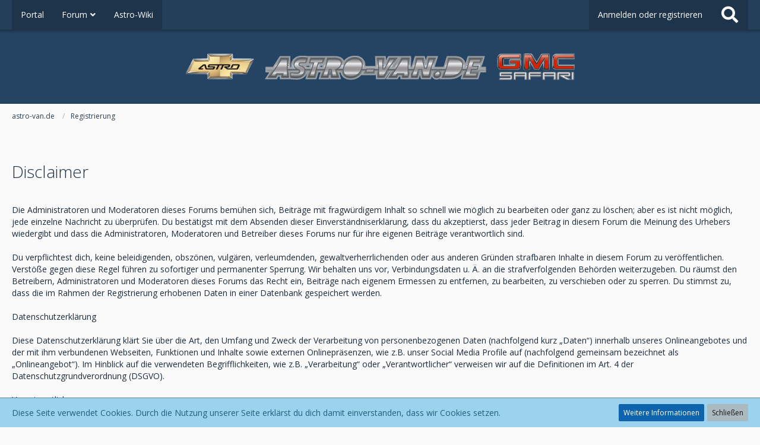

--- FILE ---
content_type: text/html; charset=UTF-8
request_url: https://www.astro-van.de/index.php?disclaimer/
body_size: 17740
content:
<!DOCTYPE html>
<html dir="ltr" lang="de">

<head>
												
	<title>Disclaimer - astro-van.de</title>
	
	<meta charset="utf-8">
<meta name="viewport" content="width=device-width, initial-scale=1">
<meta name="format-detection" content="telephone=no">
<meta name="robots" content="noindex,nofollow"><meta property="og:site_name" content="astro-van.de">

<!-- Stylesheets -->
	<link href='//fonts.googleapis.com/css?family=Open+Sans:400,300,600' rel='stylesheet' type='text/css'>
<link rel="stylesheet" type="text/css" href="https://www.astro-van.de/style/style-2.css?m=1751451206">


<script>
	var SID_ARG_2ND	= '';
	var WCF_PATH = 'https://www.astro-van.de/';
	var WSC_API_URL = 'https://www.astro-van.de/';
	var SECURITY_TOKEN = 'e9f2d6c4495a24fac5fd5ca284af4e523164f00a';
	var LANGUAGE_ID = 1;
	var LANGUAGE_USE_INFORMAL_VARIANT = true;
	var TIME_NOW = 1768720753;
	var LAST_UPDATE_TIME = 1604846233;
	var URL_LEGACY_MODE = false;
	var ENABLE_DEBUG_MODE = false;
	var ENABLE_DEVELOPER_TOOLS = false;
	var WSC_API_VERSION = 2018;
	
	</script>

<script src="https://www.astro-van.de/js/WoltLabSuite.Core.min.js?v=1604846233"></script>
<script>
requirejs.config({
	baseUrl: 'https://www.astro-van.de/js', 
	urlArgs: 't=1604846233'
	
});

window.addEventListener('pageshow', function(event) {
	if (event.persisted) {
		window.location.reload();
	}
});

</script>
<script src="https://www.astro-van.de/js/WBBElite.WSC.User.Online.min.js?v=1604846233"></script>
		<noscript>
	<style>
		.jsOnly {
			display: none !important;
		}
		
		.noJsOnly {
			display: block !important;
		}
	</style>
</noscript>

<script src="https://www.astro-van.de/js/WoltLabSuite.Forum.tiny.min.js?v=1604846233"></script>
<!-- Icons -->
<link rel="apple-touch-icon" sizes="180x180" href="https://www.astro-van.de/images/favicon/2.apple-touch-icon.png">
<link rel="manifest" href="https://www.astro-van.de/images/favicon/2.manifest.json">
<link rel="shortcut icon" href="https://www.astro-van.de/images/favicon/2.favicon.ico">
<meta name="msapplication-config" content="https://www.astro-van.de/images/favicon/2.browserconfig.xml">
<meta name="theme-color" content="#254362">

</head>

<body id="tpl_wcf_disclaimer"
	itemscope itemtype="http://schema.org/WebPage"	data-template="disclaimer" data-application="wcf" data-page-id="16" data-page-identifier="com.woltlab.wcf.Disclaimer"	class="">

<a id="top"></a>

<div id="pageContainer" class="pageContainer">
	
	
	<div id="pageHeaderContainer" class="pageHeaderContainer">
	<header id="pageHeader" class="pageHeader">
		<div id="pageHeaderPanel" class="pageHeaderPanel">
			<div class="layoutBoundary">
				<div class="box mainMenu" data-box-identifier="com.woltlab.wcf.MainMenu">
		
		
	<div class="boxContent">
		<nav>
	<ol class="boxMenu">
		
		
					<li class="" data-identifier="com.woltlab.wcf.Dashboard">
				<a href="https://www.astro-van.de/" class="boxMenuLink">
					<span class="boxMenuLinkTitle">Portal</span>
									</a>
				
				</li>					
									<li class=" boxMenuHasChildren" data-identifier="com.woltlab.wbb.BoardList">
				<a href="https://www.astro-van.de/forum/" class="boxMenuLink">
					<span class="boxMenuLinkTitle">Forum</span>
									</a>
				
				<ol class="boxMenuDepth1">					
									<li class="" data-identifier="com.woltlab.wcf.generic30">
				<a href="https://www.astro-van.de/forum/" class="boxMenuLink">
					<span class="boxMenuLinkTitle">Übersicht</span>
									</a>
				
				</li>					
									</ol></li>									<li class="" data-identifier="com.viecode.lexicon.Lexicon">
				<a href="https://www.astro-van.de/lexicon/" class="boxMenuLink">
					<span class="boxMenuLinkTitle">Astro-Wiki</span>
									</a>
				
				</li>					
																				
		
	</ol>
</nav>	</div>
</div>				
				<nav id="topMenu" class="userPanel">
		
	<ul class="userPanelItems">
												<!-- login box -->
				<li id="userLogin">
					<a class="loginLink" href="https://www.astro-van.de/index.php?login/">Anmelden oder registrieren</a>
					<div id="loginForm" class="loginForm" style="display: none">
						<form method="post" action="https://www.astro-van.de/index.php?login/">
							<section class="section loginFormLogin">
								<h2 class="sectionTitle">Anmeldung</h2>
								
								<dl>
									<dt><label for="username">Benutzername oder E-Mail-Adresse</label></dt>
									<dd>
										<input type="text" id="username" name="username" value="" required class="long jsDialogAutoFocus">
									</dd>
								</dl>
								
								<dl>
									<dt><label for="password">Kennwort</label></dt>
									<dd>
										<input type="password" id="password" name="password" value="" class="long">
										<small><a href="https://www.astro-van.de/index.php?lost-password/">Kennwort vergessen</a></small>
									</dd>
								</dl>
								
																	<dl>
										<dt></dt>
										<dd>
											<label for="useCookies"><input type="checkbox" id="useCookies" name="useCookies" value="1" checked> Dauerhaft angemeldet bleiben</label>
										</dd>
									</dl>
																
								
								
								<div class="userLoginButtons">
									<input type="submit" value="Absenden" accesskey="s">
									<input type="hidden" name="url" value="/index.php?disclaimer/">
									<input type="hidden" name="t" value="e9f2d6c4495a24fac5fd5ca284af4e523164f00a">								</div>
							</section>
							
															<section class="section loginFormRegister">
									<h2 class="sectionTitle">Registrierung</h2>
									
									<p>Du hast noch kein Benutzerkonto auf unserer Seite? <a href="https://www.astro-van.de/index.php?register/">Registriere dich kostenlos</a> und nimm an unserer Community teil!</p>
									
									<div class="userLoginButtons">
										<a href="https://www.astro-van.de/index.php?register/" class="button loginFormRegisterButton">Benutzerkonto erstellen</a>
									</div>
								</section>
														
							
						</form>
					</div>
					
					</li>
							
								
							
		<!-- page search -->
		<li class="jsOnly">
			<a href="#" id="userPanelSearchButton" class="jsTooltip" title="Suche"><span class="icon icon32 fa-search"></span> <span>Suche</span></a>
		</li>
	</ul>
</nav>
			</div>
		</div>
		
		<div id="pageHeaderFacade" class="pageHeaderFacade">
			<div class="layoutBoundary">
				<div id="pageHeaderLogo" class="pageHeaderLogo">
		
	<a href="https://www.astro-van.de/">
		<img src="https://www.astro-van.de/images/styleLogo-4dc3062e078c01b036ff5cac891fd8c3bcc818e2.png" alt="" class="pageHeaderLogoLarge" style="width: 656px;height: 45px">
		<img src="https://www.astro-van.de/images/styleLogo-mobile-4dc3062e078c01b036ff5cac891fd8c3bcc818e2.png" alt="" class="pageHeaderLogoSmall">
		
		
	</a>
</div>
				
					


<div id="pageHeaderSearch" class="pageHeaderSearch" itemscope itemtype="http://schema.org/WebSite" itemid="https://www.astro-van.de/">
	<meta itemprop="url" content="https://www.astro-van.de/">
	<meta itemprop="name" content="astro-van.de">
	<meta itemprop="description" content="">
	
	<form method="post" action="https://www.astro-van.de/index.php?search/" itemprop="potentialAction" itemscope itemtype="http://schema.org/SearchAction">
		<meta itemprop="target" content="https://www.astro-van.de/index.php?search/&amp;q={q}">
		
		<div id="pageHeaderSearchInputContainer" class="pageHeaderSearchInputContainer">
			<div class="pageHeaderSearchType dropdown">
				<a href="#" class="button dropdownToggle">Alles</a>
				<ul class="dropdownMenu">
					<li><a href="#" data-extended-link="https://www.astro-van.de/index.php?search/" data-object-type="everywhere">Alles</a></li>
					<li class="dropdownDivider"></li>
					
					
					
																													<li><a href="#" data-extended-link="https://www.astro-van.de/index.php?search/&amp;types%5B%5D=com.woltlab.wcf.page" data-object-type="com.woltlab.wcf.page">Seiten</a></li>
																																			<li><a href="#" data-extended-link="https://www.astro-van.de/index.php?search/&amp;types%5B%5D=com.woltlab.wbb.post" data-object-type="com.woltlab.wbb.post">Forum</a></li>
																								<li><a href="#" data-extended-link="https://www.astro-van.de/index.php?search/&amp;types%5B%5D=com.viecode.lexicon.entry" data-object-type="com.viecode.lexicon.entry">Lexikon-Eintrag</a></li>
																											
					<li class="dropdownDivider"></li>
					<li><a class="pageHeaderSearchExtendedLink" href="https://www.astro-van.de/index.php?search/">Erweiterte Suche</a></li>
				</ul>
			</div>
			
			<input itemprop="query-input" type="search" name="q" id="pageHeaderSearchInput" class="pageHeaderSearchInput" placeholder="Suchbegriff eingeben" autocomplete="off" value="" required>
			
			<button class="pageHeaderSearchInputButton button" type="submit">
				<span class="icon icon16 fa-search pointer" title="Suche"></span>
			</button>
			
			<div id="pageHeaderSearchParameters"></div>
			
						
			<input type="hidden" name="t" value="e9f2d6c4495a24fac5fd5ca284af4e523164f00a">		</div>
	</form>
</div>

	</div>
		</div>
		
		</header>
	
	
</div>
	
	
	
	
	
	<div class="pageNavigation">
	<div class="layoutBoundary">
			<nav class="breadcrumbs">
		<ol itemprop="breadcrumb" itemscope itemtype="http://schema.org/BreadcrumbList">
			<li title="astro-van.de" itemprop="itemListElement" itemscope itemtype="http://schema.org/ListItem">
							<a href="https://www.astro-van.de/" itemprop="item"><span itemprop="name">astro-van.de</span></a>
															<meta itemprop="position" content="1">
																					</li>
														
											<li title="Registrierung" itemprop="itemListElement" itemscope itemtype="http://schema.org/ListItem">
							<a href="https://www.astro-van.de/index.php?register/" itemprop="item"><span itemprop="name">Registrierung</span></a>
															<meta itemprop="position" content="2">
																					</li>
		</ol>
	</nav>
		
		<ul class="pageNavigationIcons jsPageNavigationIcons">
						
		</ul>
	</div>
</div>
	
	
	
	<section id="main" class="main" role="main">
		<div class="layoutBoundary">
			
			
			<div id="content" class="content">
								
																																																	
													<header class="contentHeader">
								<div class="contentHeaderTitle">
									<h1 class="contentTitle">Disclaimer</h1>
																	</div>
								
								
							</header>
																			
				
				
				

<form method="post" action="https://www.astro-van.de/index.php?disclaimer/">
	<div class="section htmlContent">
		<div class="messageBody">
<div class="messageText">
<p>Die Administratoren und Moderatoren dieses Forums bem&uuml;hen sich, Beitr&auml;ge mit fragw&uuml;rdigem Inhalt so schnell wie m&ouml;glich zu bearbeiten oder ganz zu l&ouml;schen; aber es ist nicht m&ouml;glich, jede einzelne Nachricht zu &uuml;berpr&uuml;fen. Du best&auml;tigst mit dem Absenden dieser Einverst&auml;ndniserkl&auml;rung, dass du akzeptierst, dass jeder Beitrag in diesem Forum die Meinung des Urhebers wiedergibt und dass die Administratoren, Moderatoren und Betreiber dieses Forums nur f&uuml;r ihre eigenen Beitr&auml;ge verantwortlich sind.</p>
<p>&nbsp;</p>
<p>Du verpflichtest dich, keine beleidigenden, obsz&ouml;nen, vulg&auml;ren, verleumdenden, gewaltverherrlichenden oder aus anderen Gr&uuml;nden strafbaren Inhalte in diesem Forum zu ver&ouml;ffentlichen. Verst&ouml;&szlig;e gegen diese Regel f&uuml;hren zu sofortiger und permanenter Sperrung. Wir behalten uns vor, Verbindungsdaten u. &Auml;. an die strafverfolgenden Beh&ouml;rden weiterzugeben. Du r&auml;umst den Betreibern, Administratoren und Moderatoren dieses Forums das Recht ein, Beitr&auml;ge nach eigenem Ermessen zu entfernen, zu bearbeiten, zu verschieben oder zu sperren. Du stimmst zu, dass die im Rahmen der Registrierung erhobenen Daten in einer Datenbank gespeichert werden.</p>
<p>&nbsp;</p>
<p>Datenschutzerkl&auml;rung</p>
<p>&nbsp;</p>
<p>Diese Datenschutzerkl&auml;rung kl&auml;rt Sie &uuml;ber die Art, den Umfang und Zweck der Verarbeitung von personenbezogenen Daten (nachfolgend kurz &bdquo;Daten&ldquo;) innerhalb unseres Onlineangebotes und der mit ihm verbundenen Webseiten, Funktionen und Inhalte sowie externen Onlinepr&auml;senzen, wie z.B. unser Social Media Profile auf (nachfolgend gemeinsam bezeichnet als &bdquo;Onlineangebot&ldquo;). Im Hinblick auf die verwendeten Begrifflichkeiten, wie z.B. &bdquo;Verarbeitung&ldquo; oder &bdquo;Verantwortlicher&ldquo; verweisen wir auf die Definitionen im Art. 4 der Datenschutzgrundverordnung (DSGVO).</p>
<p>&nbsp;</p>
<p>Verantwortlicher</p>
<p>&nbsp;</p>
<p>Jens Steffen</p>
<p>Joh.-Schlaf-Str.10</p>
<p>99425 Weimar</p>
<p>jsteffen@directbox.com</p>
<p>Arten der verarbeiteten Daten:</p>
<p>&nbsp;</p>
<p>- Bestandsdaten (z.B., Namen, Adressen).</p>
<p>- Kontaktdaten (z.B., E-Mail, Telefonnummern).</p>
<p>- Inhaltsdaten (z.B., Texteingaben, Fotografien, Videos).</p>
<p>- Nutzungsdaten (z.B., besuchte Webseiten, Interesse an Inhalten, Zugriffszeiten).</p>
<p>- Meta-/Kommunikationsdaten (z.B., Ger&auml;te-Informationen, IP-Adressen).</p>
<p>Kategorien betroffener Personen</p>
<p>&nbsp;</p>
<p>Besucher und Nutzer des Onlineangebotes (Nachfolgend bezeichnen wir die betroffenen Personen zusammenfassend auch als &bdquo;Nutzer&ldquo;).</p>
<p>Zweck der Verarbeitung</p>
<p>&nbsp;</p>
<p>- Zurverf&uuml;gungstellung des Onlineangebotes, seiner Funktionen und Inhalte.</p>
<p>- Beantwortung von Kontaktanfragen und Kommunikation mit Nutzern.</p>
<p>- Sicherheitsma&szlig;nahmen.</p>
<p>- Reichweitenmessung/Marketing</p>
<p>Verwendete Begrifflichkeiten</p>
<p>&nbsp;</p>
<p>&bdquo;Personenbezogene Daten&ldquo; sind alle Informationen, die sich auf eine identifizierte oder identifizierbare nat&uuml;rliche Person (im Folgenden &bdquo;betroffene Person&ldquo;) beziehen; als identifizierbar wird eine nat&uuml;rliche Person angesehen, die direkt oder indirekt, insbesondere mittels Zuordnung zu einer Kennung wie einem Namen, zu einer Kennnummer, zu Standortdaten, zu einer Online-Kennung (z.B. Cookie) oder zu einem oder mehreren besonderen Merkmalen identifiziert werden kann, die Ausdruck der physischen, physiologischen, genetischen, psychischen, wirtschaftlichen, kulturellen oder sozialen Identit&auml;t dieser nat&uuml;rlichen Person sind.</p>
<p>&nbsp;</p>
<p>&bdquo;Verarbeitung&ldquo; ist jeder mit oder ohne Hilfe automatisierter Verfahren ausgef&uuml;hrte Vorgang oder jede solche Vorgangsreihe im Zusammenhang mit personenbezogenen Daten. Der Begriff reicht weit und umfasst praktisch jeden Umgang mit Daten.</p>
<p>&nbsp;</p>
<p>&bdquo;Pseudonymisierung&ldquo; die Verarbeitung personenbezogener Daten in einer Weise, dass die personenbezogenen Daten ohne Hinzuziehung zus&auml;tzlicher Informationen nicht mehr einer spezifischen betroffenen Person zugeordnet werden k&ouml;nnen, sofern diese zus&auml;tzlichen Informationen gesondert aufbewahrt werden und technischen und organisatorischen Ma&szlig;nahmen unterliegen, die gew&auml;hrleisten, dass die personenbezogenen Daten nicht einer identifizierten oder identifizierbaren nat&uuml;rlichen Person zugewiesen werden.</p>
<p>&nbsp;</p>
<p>&bdquo;Profiling&ldquo; jede Art der automatisierten Verarbeitung personenbezogener Daten, die darin besteht, dass diese personenbezogenen Daten verwendet werden, um bestimmte pers&ouml;nliche Aspekte, die sich auf eine nat&uuml;rliche Person beziehen, zu bewerten, insbesondere um Aspekte bez&uuml;glich Arbeitsleistung, wirtschaftliche Lage, Gesundheit, pers&ouml;nliche Vorlieben, Interessen, Zuverl&auml;ssigkeit, Verhalten, Aufenthaltsort oder Ortswechsel dieser nat&uuml;rlichen Person zu analysieren oder vorherzusagen.</p>
<p>&nbsp;</p>
<p>Als &bdquo;Verantwortlicher&ldquo; wird die nat&uuml;rliche oder juristische Person, Beh&ouml;rde, Einrichtung oder andere Stelle, die allein oder gemeinsam mit anderen &uuml;ber die Zwecke und Mittel der Verarbeitung von personenbezogenen Daten entscheidet, bezeichnet.</p>
<p>&nbsp;</p>
<p>&bdquo;Auftragsverarbeiter&ldquo; eine nat&uuml;rliche oder juristische Person, Beh&ouml;rde, Einrichtung oder andere Stelle, die personenbezogene Daten im Auftrag des Verantwortlichen verarbeitet.</p>
<p>Ma&szlig;gebliche Rechtsgrundlagen</p>
<p>&nbsp;</p>
<p>Nach Ma&szlig;gabe des Art. 13 DSGVO teilen wir Ihnen die Rechtsgrundlagen unserer Datenverarbeitungen mit. Sofern die Rechtsgrundlage in der Datenschutzerkl&auml;rung nicht genannt wird, gilt Folgendes: Die Rechtsgrundlage f&uuml;r die Einholung von Einwilligungen ist Art. 6 <a id="wcf11" class="lexiconEntryLink lexiconEntryAutoLink" href="https://forum.beta-minadi.de/lexicon/index.php?entry/1-abs/&amp;synonym=10" data-entry-id="1" data-cache-id=".lexiconEntryLink-wcf11">Abs</a>. 1 lit. a und Art. 7 DSGVO, die Rechtsgrundlage f&uuml;r die Verarbeitung zur Erf&uuml;llung unserer Leistungen und Durchf&uuml;hrung vertraglicher Ma&szlig;nahmen sowie Beantwortung von Anfragen ist Art. 6 <a id="wcf12" class="lexiconEntryLink lexiconEntryAutoLink" href="https://forum.beta-minadi.de/lexicon/index.php?entry/1-abs/&amp;synonym=10" data-entry-id="1" data-cache-id=".lexiconEntryLink-wcf12">Abs</a>. 1 lit. b DSGVO, die Rechtsgrundlage f&uuml;r die Verarbeitung zur Erf&uuml;llung unserer rechtlichen Verpflichtungen ist Art. 6 <a id="wcf13" class="lexiconEntryLink lexiconEntryAutoLink" href="https://forum.beta-minadi.de/lexicon/index.php?entry/1-abs/&amp;synonym=10" data-entry-id="1" data-cache-id=".lexiconEntryLink-wcf13">Abs</a>. 1 lit. c DSGVO, und die Rechtsgrundlage f&uuml;r die Verarbeitung zur Wahrung unserer berechtigten Interessen ist Art. 6 <a id="wcf14" class="lexiconEntryLink lexiconEntryAutoLink" href="https://forum.beta-minadi.de/lexicon/index.php?entry/1-abs/&amp;synonym=10" data-entry-id="1" data-cache-id=".lexiconEntryLink-wcf14">Abs</a>. 1 lit. f DSGVO. F&uuml;r den Fall, dass lebenswichtige Interessen der betroffenen Person oder einer anderen nat&uuml;rlichen Person eine Verarbeitung personenbezogener Daten erforderlich machen, dient Art. 6 <a id="wcf15" class="lexiconEntryLink lexiconEntryAutoLink" href="https://forum.beta-minadi.de/lexicon/index.php?entry/1-abs/&amp;synonym=10" data-entry-id="1" data-cache-id=".lexiconEntryLink-wcf15">Abs</a>. 1 lit. d DSGVO als Rechtsgrundlage.</p>
<p>Sicherheitsma&szlig;nahmen</p>
<p>&nbsp;</p>
<p>Wir treffen nach Ma&szlig;gabe des Art. 32 DSGVO unter Ber&uuml;cksichtigung des Stands der Technik, der Implementierungskosten und der Art, des Umfangs, der Umst&auml;nde und der Zwecke der Verarbeitung sowie der unterschiedlichen Eintrittswahrscheinlichkeit und Schwere des Risikos f&uuml;r die Rechte und Freiheiten nat&uuml;rlicher Personen, geeignete technische und organisatorische Ma&szlig;nahmen, um ein dem Risiko angemessenes Schutzniveau zu gew&auml;hrleisten.</p>
<p>&nbsp;</p>
<p>Zu den Ma&szlig;nahmen geh&ouml;ren insbesondere die Sicherung der Vertraulichkeit, Integrit&auml;t und Verf&uuml;gbarkeit von Daten durch Kontrolle des physischen Zugangs zu den Daten, als auch des sie betreffenden Zugriffs, der Eingabe, Weitergabe, der Sicherung der Verf&uuml;gbarkeit und ihrer Trennung. Des Weiteren haben wir Verfahren eingerichtet, die eine Wahrnehmung von Betroffenenrechten, L&ouml;schung von Daten und Reaktion auf Gef&auml;hrdung der Daten gew&auml;hrleisten. Ferner ber&uuml;cksichtigen wir den Schutz personenbezogener Daten bereits bei der Entwicklung, bzw. Auswahl von Hardware, Software sowie Verfahren, entsprechend dem Prinzip des Datenschutzes durch Technikgestaltung und durch datenschutzfreundliche Voreinstellungen (Art. 25 DSGVO).</p>
<p>Zusammenarbeit mit Auftragsverarbeitern und Dritten</p>
<p>&nbsp;</p>
<p>Sofern wir im Rahmen unserer Verarbeitung Daten gegen&uuml;ber anderen Personen und Unternehmen (Auftragsverarbeitern oder Dritten) offenbaren, sie an diese &uuml;bermitteln oder ihnen sonst Zugriff auf die Daten gew&auml;hren, erfolgt dies nur auf Grundlage einer gesetzlichen Erlaubnis (z.B. wenn eine &Uuml;bermittlung der Daten an Dritte, wie an Zahlungsdienstleister, gem. Art. 6 <a id="wcf16" class="lexiconEntryLink lexiconEntryAutoLink" href="https://forum.beta-minadi.de/lexicon/index.php?entry/1-abs/&amp;synonym=10" data-entry-id="1" data-cache-id=".lexiconEntryLink-wcf16">Abs</a>. 1 lit. b DSGVO zur Vertragserf&uuml;llung erforderlich ist), Sie eingewilligt haben, eine rechtliche Verpflichtung dies vorsieht oder auf Grundlage unserer berechtigten Interessen (z.B. beim Einsatz von Beauftragten, Webhostern, etc.).</p>
<p>&nbsp;</p>
<p>Sofern wir Dritte mit der Verarbeitung von Daten auf Grundlage eines sog. &bdquo;Auftragsverarbeitungsvertrages&ldquo; beauftragen, geschieht dies auf Grundlage des Art. 28 DSGVO.</p>
<p>&Uuml;bermittlungen in Drittl&auml;nder</p>
<p>&nbsp;</p>
<p>Sofern wir Daten in einem Drittland (d.h. au&szlig;erhalb der Europ&auml;ischen Union (EU) oder des Europ&auml;ischen Wirtschaftsraums (EWR)) verarbeiten oder dies im Rahmen der Inanspruchnahme von Diensten Dritter oder Offenlegung, bzw. &Uuml;bermittlung von Daten an Dritte geschieht, erfolgt dies nur, wenn es zur Erf&uuml;llung unserer (vor)vertraglichen Pflichten, auf Grundlage Ihrer Einwilligung, aufgrund einer rechtlichen Verpflichtung oder auf Grundlage unserer berechtigten Interessen geschieht. Vorbehaltlich gesetzlicher oder vertraglicher Erlaubnisse, verarbeiten oder lassen wir die Daten in einem Drittland nur beim Vorliegen der besonderen Voraussetzungen der Art. 44 ff. DSGVO verarbeiten. D.h. die Verarbeitung erfolgt z.B. auf Grundlage besonderer Garantien, wie der offiziell anerkannten Feststellung eines der EU entsprechenden Datenschutzniveaus (z.B. f&uuml;r die USA durch das &bdquo;Privacy Shield&ldquo;) oder Beachtung offiziell anerkannter spezieller vertraglicher Verpflichtungen (so genannte &bdquo;Standardvertragsklauseln&ldquo;).</p>
<p>Rechte der betroffenen Personen</p>
<p>&nbsp;</p>
<p>Sie haben das Recht, eine Best&auml;tigung dar&uuml;ber zu verlangen, ob betreffende Daten verarbeitet werden und auf Auskunft &uuml;ber diese Daten sowie auf weitere Informationen und Kopie der Daten entsprechend Art. 15 DSGVO.</p>
<p>&nbsp;</p>
<p>Sie haben entsprechend. Art. 16 DSGVO das Recht, die Vervollst&auml;ndigung der Sie betreffenden Daten oder die Berichtigung der Sie betreffenden unrichtigen Daten zu verlangen.</p>
<p>&nbsp;</p>
<p>Sie haben nach Ma&szlig;gabe des Art. 17 DSGVO das Recht zu verlangen, dass betreffende Daten unverz&uuml;glich gel&ouml;scht werden, bzw. alternativ nach Ma&szlig;gabe des Art. 18 DSGVO eine Einschr&auml;nkung der Verarbeitung der Daten zu verlangen.</p>
<p>&nbsp;</p>
<p>Sie haben das Recht zu verlangen, dass die Sie betreffenden Daten, die Sie uns bereitgestellt haben nach Ma&szlig;gabe des Art. 20 DSGVO zu erhalten und deren &Uuml;bermittlung an andere Verantwortliche zu fordern.</p>
<p>&nbsp;</p>
<p>Sie haben ferner gem. Art. 77 DSGVO das Recht, eine Beschwerde bei der zust&auml;ndigen Aufsichtsbeh&ouml;rde einzureichen.</p>
<p>Widerrufsrecht</p>
<p>&nbsp;</p>
<p>Sie haben das Recht, erteilte Einwilligungen gem. Art. 7 <a id="wcf17" class="lexiconEntryLink lexiconEntryAutoLink" href="https://forum.beta-minadi.de/lexicon/index.php?entry/1-abs/&amp;synonym=10" data-entry-id="1" data-cache-id=".lexiconEntryLink-wcf17">Abs</a>. 3 DSGVO mit Wirkung f&uuml;r die Zukunft zu widerrufen</p>
<p>Widerspruchsrecht</p>
<p>&nbsp;</p>
<p>Sie k&ouml;nnen der k&uuml;nftigen Verarbeitung der Sie betreffenden Daten nach Ma&szlig;gabe des Art. 21 DSGVO jederzeit widersprechen. Der Widerspruch kann insbesondere gegen die Verarbeitung f&uuml;r Zwecke der Direktwerbung erfolgen.</p>
<p>Cookies und Widerspruchsrecht bei Direktwerbung</p>
<p>&nbsp;</p>
<p>Als &bdquo;Cookies&ldquo; werden kleine Dateien bezeichnet, die auf Rechnern der Nutzer gespeichert werden. Innerhalb der Cookies k&ouml;nnen unterschiedliche Angaben gespeichert werden. Ein Cookie dient prim&auml;r dazu, die Angaben zu einem Nutzer (bzw. dem Ger&auml;t auf dem das Cookie gespeichert ist) w&auml;hrend oder auch nach seinem Besuch innerhalb eines Onlineangebotes zu speichern. Als tempor&auml;re Cookies, bzw. &bdquo;Session-Cookies&ldquo; oder &bdquo;transiente Cookies&ldquo;, werden Cookies bezeichnet, die gel&ouml;scht werden, nachdem ein Nutzer ein Onlineangebot verl&auml;sst und seinen Browser schlie&szlig;t. In einem solchen Cookie kann z.B. der Inhalt eines Warenkorbs in einem Onlineshop oder ein Login-Status gespeichert werden. Als &bdquo;permanent&ldquo; oder &bdquo;persistent&ldquo; werden Cookies bezeichnet, die auch nach dem Schlie&szlig;en des Browsers gespeichert bleiben. So kann z.B. der Login-Status gespeichert werden, wenn die Nutzer diese nach mehreren Tagen aufsuchen. Ebenso k&ouml;nnen in einem solchen Cookie die Interessen der Nutzer gespeichert werden, die f&uuml;r Reichweitenmessung oder Marketingzwecke verwendet werden. Als &bdquo;Third-Party-Cookie&ldquo; werden Cookies bezeichnet, die von anderen Anbietern als dem Verantwortlichen, der das Onlineangebot betreibt, angeboten werden (andernfalls, wenn es nur dessen Cookies sind spricht man von &bdquo;First-Party Cookies&ldquo;).</p>
<p>&nbsp;</p>
<p>Wir k&ouml;nnen tempor&auml;re und permanente Cookies einsetzen und kl&auml;ren hier&uuml;ber im Rahmen unserer Datenschutzerkl&auml;rung auf.</p>
<p>&nbsp;</p>
<p>Falls die Nutzer nicht m&ouml;chten, dass Cookies auf ihrem Rechner gespeichert werden, werden sie gebeten die entsprechende Option in den Systemeinstellungen ihres Browsers zu deaktivieren. Gespeicherte Cookies k&ouml;nnen in den Systemeinstellungen des Browsers gel&ouml;scht werden. Der Ausschluss von Cookies kann zu Funktionseinschr&auml;nkungen dieses Onlineangebotes f&uuml;hren.</p>
<p>&nbsp;</p>
<p>Ein genereller Widerspruch gegen den Einsatz der zu Zwecken des Onlinemarketing eingesetzten Cookies kann bei einer Vielzahl der Dienste, vor allem im Fall des Trackings, &uuml;ber die US-amerikanische Seite <a class="externalURL" href="http://www.aboutads.info/choices/" target="_blank" rel="nofollow noopener noreferrer">http://www.aboutads.info/choices/</a> oder die EU-Seite <a class="externalURL" href="http://www.youronlinechoices.com/" target="_blank" rel="nofollow noopener noreferrer">http://www.youronlinechoices.com/</a> erkl&auml;rt werden. Des Weiteren kann die Speicherung von Cookies mittels deren Abschaltung in den Einstellungen des Browsers erreicht werden. Bitte beachten Sie, dass dann gegebenenfalls nicht alle Funktionen dieses Onlineangebotes genutzt werden k&ouml;nnen.</p>
<p>L&ouml;schung von Daten</p>
<p>&nbsp;</p>
<p>Die von uns verarbeiteten Daten werden nach Ma&szlig;gabe der Art. 17 und 18 DSGVO gel&ouml;scht oder in ihrer Verarbeitung eingeschr&auml;nkt. Sofern nicht im Rahmen dieser Datenschutzerkl&auml;rung ausdr&uuml;cklich angegeben, werden die bei uns gespeicherten Daten gel&ouml;scht, sobald sie f&uuml;r ihre Zweckbestimmung nicht mehr erforderlich sind und der L&ouml;schung keine gesetzlichen Aufbewahrungspflichten entgegenstehen. Sofern die Daten nicht gel&ouml;scht werden, weil sie f&uuml;r andere und gesetzlich zul&auml;ssige Zwecke erforderlich sind, wird deren Verarbeitung eingeschr&auml;nkt. D.h. die Daten werden gesperrt und nicht f&uuml;r andere Zwecke verarbeitet. Das gilt z.B. f&uuml;r Daten, die aus handels- oder steuerrechtlichen Gr&uuml;nden aufbewahrt werden m&uuml;ssen.</p>
<p>&nbsp;</p>
<p>Nach gesetzlichen Vorgaben in Deutschland, erfolgt die Aufbewahrung insbesondere f&uuml;r 10 Jahre gem&auml;&szlig; &sect;&sect; 147 <a id="wcf18" class="lexiconEntryLink lexiconEntryAutoLink" href="https://forum.beta-minadi.de/lexicon/index.php?entry/1-abs/&amp;synonym=10" data-entry-id="1" data-cache-id=".lexiconEntryLink-wcf18">Abs</a>. 1 AO, 257 <a id="wcf19" class="lexiconEntryLink lexiconEntryAutoLink" href="https://forum.beta-minadi.de/lexicon/index.php?entry/1-abs/&amp;synonym=10" data-entry-id="1" data-cache-id=".lexiconEntryLink-wcf19">Abs</a>. 1 Nr. 1 und 4, <a id="wcf20" class="lexiconEntryLink lexiconEntryAutoLink" href="https://forum.beta-minadi.de/lexicon/index.php?entry/1-abs/&amp;synonym=10" data-entry-id="1" data-cache-id=".lexiconEntryLink-wcf20">Abs</a>. 4 HGB (B&uuml;cher, Aufzeichnungen, Lageberichte, Buchungsbelege, Handelsb&uuml;cher, f&uuml;r Besteuerung relevanter Unterlagen, etc.) und 6 Jahre gem&auml;&szlig; &sect; 257 <a id="wcf21" class="lexiconEntryLink lexiconEntryAutoLink" href="https://forum.beta-minadi.de/lexicon/index.php?entry/1-abs/&amp;synonym=10" data-entry-id="1" data-cache-id=".lexiconEntryLink-wcf21">Abs</a>. 1 Nr. 2 und 3, <a id="wcf22" class="lexiconEntryLink lexiconEntryAutoLink" href="https://forum.beta-minadi.de/lexicon/index.php?entry/1-abs/&amp;synonym=10" data-entry-id="1" data-cache-id=".lexiconEntryLink-wcf22">Abs</a>. 4 HGB (Handelsbriefe).</p>
<p>&nbsp;</p>
<p>Nach gesetzlichen Vorgaben in &Ouml;sterreich erfolgt die Aufbewahrung insbesondere f&uuml;r 7 J gem&auml;&szlig; &sect; 132 <a id="wcf23" class="lexiconEntryLink lexiconEntryAutoLink" href="https://forum.beta-minadi.de/lexicon/index.php?entry/1-abs/&amp;synonym=10" data-entry-id="1" data-cache-id=".lexiconEntryLink-wcf23">Abs</a>. 1 BAO (Buchhaltungsunterlagen, Belege/Rechnungen, Konten, Belege, Gesch&auml;ftspapiere, Aufstellung der Einnahmen und Ausgaben, etc.), f&uuml;r 22 Jahre im Zusammenhang mit Grundst&uuml;cken und f&uuml;r 10 Jahre bei Unterlagen im Zusammenhang mit elektronisch erbrachten Leistungen, Telekommunikations-, Rundfunk- und Fernsehleistungen, die an Nichtunternehmer in EU-Mitgliedstaaten erbracht werden und f&uuml;r die der Mini-One-Stop-Shop (MOSS) in Anspruch genommen wird.</p>
<p>&nbsp;</p>
<p>Registrierfunktion</p>
<p>&nbsp;</p>
<p>Nutzer k&ouml;nnen ein Nutzerkonto anlegen. Im Rahmen der Registrierung werden die erforderlichen Pflichtangaben den Nutzern mitgeteilt und auf Grundlage des Art. 6 <a id="wcf24" class="lexiconEntryLink lexiconEntryAutoLink" href="https://forum.beta-minadi.de/lexicon/index.php?entry/1-abs/&amp;synonym=10" data-entry-id="1" data-cache-id=".lexiconEntryLink-wcf24">Abs</a>. 1 lit. b DSGVO zu Zwecken der Bereitstellung des Nutzerkontos verarbeitet. Zu den verarbeiteten Daten geh&ouml;ren insbesondere die Login-Informationen (Name, Passwort sowie eine E-Mailadresse). Die im Rahmen der Registrierung eingegebenen Daten werden f&uuml;r die Zwecke der Nutzung des Nutzerkontos und dessen Zwecks verwendet.</p>
<p>&nbsp;</p>
<p>Die Nutzer k&ouml;nnen &uuml;ber Informationen, die f&uuml;r deren Nutzerkonto relevant sind, wie z.B. technische &Auml;nderungen, per E-Mail informiert werden. Wenn Nutzer ihr Nutzerkonto gek&uuml;ndigt haben, werden deren Daten im Hinblick auf das Nutzerkonto, vorbehaltlich einer gesetzlichen Aufbewahrungspflicht, gel&ouml;scht. Es obliegt den Nutzern, ihre Daten bei erfolgter K&uuml;ndigung vor dem Vertragsende zu sichern. Wir sind berechtigt, s&auml;mtliche w&auml;hrend der Vertragsdauer gespeicherten Daten des Nutzers unwiederbringlich zu l&ouml;schen.</p>
<p>&nbsp;</p>
<p>Im Rahmen der Inanspruchnahme unserer Registrierungs- und Anmeldefunktionen sowie der Nutzung des Nutzerkontos, speichern wird die IP-Adresse und den Zeitpunkt der jeweiligen Nutzerhandlung. Die Speicherung erfolgt auf Grundlage unserer berechtigten Interessen, als auch der Nutzer an Schutz vor Missbrauch und sonstiger unbefugter Nutzung. Eine Weitergabe dieser Daten an Dritte erfolgt grunds&auml;tzlich nicht, au&szlig;er sie ist zur Verfolgung unserer Anspr&uuml;che erforderlich oder es besteht hierzu besteht eine gesetzliche Verpflichtung gem. Art. 6 <a id="wcf25" class="lexiconEntryLink lexiconEntryAutoLink" href="https://forum.beta-minadi.de/lexicon/index.php?entry/1-abs/&amp;synonym=10" data-entry-id="1" data-cache-id=".lexiconEntryLink-wcf25">Abs</a>. 1 lit. c DSGVO. Die IP-Adressen werden sp&auml;testens nach 7 Tagen anonymisiert oder gel&ouml;scht.</p>
<p>&nbsp;</p>
<p>Kommentare und Beitr&auml;ge</p>
<p>&nbsp;</p>
<p>Wenn Nutzer Kommentare oder sonstige Beitr&auml;ge hinterlassen, k&ouml;nnen ihre IP-Adressen auf Grundlage unserer berechtigten Interessen im Sinne des Art. 6 <a id="wcf26" class="lexiconEntryLink lexiconEntryAutoLink" href="https://forum.beta-minadi.de/lexicon/index.php?entry/1-abs/&amp;synonym=10" data-entry-id="1" data-cache-id=".lexiconEntryLink-wcf26">Abs</a>. 1 lit. f. DSGVO f&uuml;r 7 Tage gespeichert werden. Das erfolgt zu unserer Sicherheit, falls jemand in Kommentaren und Beitr&auml;gen widerrechtliche Inhalte hinterl&auml;sst (Beleidigungen, verbotene politische Propaganda, etc.). In diesem Fall k&ouml;nnen wir selbst f&uuml;r den Kommentar oder Beitrag belangt werden und sind daher an der Identit&auml;t des Verfassers interessiert.</p>
<p>&nbsp;</p>
<p>Des Weiteren behalten wir uns vor, auf Grundlage unserer berechtigten Interessen gem. Art. 6 <a id="wcf27" class="lexiconEntryLink lexiconEntryAutoLink" href="https://forum.beta-minadi.de/lexicon/index.php?entry/1-abs/&amp;synonym=10" data-entry-id="1" data-cache-id=".lexiconEntryLink-wcf27">Abs</a>. 1 lit. f. DSGVO, die Angaben der Nutzer zwecks Spamerkennung zu verarbeiten.</p>
<p>&nbsp;</p>
<p>Auf derselben Rechtsgrundlage behalten wir uns vor, im Fall von Umfragen die IP-Adressen der Nutzer f&uuml;r deren Dauer zu speichern und Cookis zu verwenden, um Mehrfachabstimmungen zu vermeiden.</p>
<p>&nbsp;</p>
<p>Die im Rahmen der Kommentare und Beitr&auml;ge angegebenen Daten, werden von uns bis zum Widerspruch der Nutzer dauerhaft gespeichert.</p>
<p>&nbsp;</p>
<p>Hosting und E-Mail-Versand</p>
<p>&nbsp;</p>
<p>Die von uns in Anspruch genommenen Hosting-Leistungen dienen der Zurverf&uuml;gungstellung der folgenden Leistungen: Infrastruktur- und Plattformdienstleistungen, Rechenkapazit&auml;t, Speicherplatz und Datenbankdienste, E-Mail-Versand, Sicherheitsleistungen sowie technische Wartungsleistungen, die wir zum Zwecke des Betriebs dieses Onlineangebotes einsetzen.</p>
<p>&nbsp;</p>
<p>Hierbei verarbeiten wir, bzw. unser Hostinganbieter Bestandsdaten, Kontaktdaten, Inhaltsdaten, Vertragsdaten, Nutzungsdaten, Meta- und Kommunikationsdaten von Kunden, Interessenten und Besuchern dieses Onlineangebotes auf Grundlage unserer berechtigten Interessen an einer effizienten und sicheren Zurverf&uuml;gungstellung dieses Onlineangebotes gem. Art. 6 <a id="wcf28" class="lexiconEntryLink lexiconEntryAutoLink" href="https://forum.beta-minadi.de/lexicon/index.php?entry/1-abs/&amp;synonym=10" data-entry-id="1" data-cache-id=".lexiconEntryLink-wcf28">Abs</a>. 1 lit. f DSGVO i.V.m. Art. 28 DSGVO (Abschluss Auftragsverarbeitungsvertrag).</p>
<p>&nbsp;</p>
<p>Erhebung von Zugriffsdaten und Logfiles</p>
<p>&nbsp;</p>
<p>Wir, bzw. unser Hostinganbieter, erhebt auf Grundlage unserer berechtigten Interessen im Sinne des Art. 6 <a id="wcf29" class="lexiconEntryLink lexiconEntryAutoLink" href="https://forum.beta-minadi.de/lexicon/index.php?entry/1-abs/&amp;synonym=10" data-entry-id="1" data-cache-id=".lexiconEntryLink-wcf29">Abs</a>. 1 lit. f. DSGVO Daten &uuml;ber jeden Zugriff auf den Server, auf dem sich dieser Dienst befindet (sogenannte Serverlogfiles). Zu den Zugriffsdaten geh&ouml;ren Name der abgerufenen Webseite, Datei, Datum und Uhrzeit des Abrufs, &uuml;bertragene Datenmenge, Meldung &uuml;ber erfolgreichen Abruf, Browsertyp nebst Version, das Betriebssystem des Nutzers, Referrer URL (die zuvor besuchte Seite), IP-Adresse und der anfragende Provider.</p>
<p>&nbsp;</p>
<p>Logfile-Informationen werden aus Sicherheitsgr&uuml;nden (z.B. zur Aufkl&auml;rung von Missbrauchs- oder Betrugshandlungen) f&uuml;r die Dauer von maximal 7 Tagen gespeichert und danach gel&ouml;scht. Daten, deren weitere Aufbewahrung zu Beweiszwecken erforderlich ist, sind bis zur endg&uuml;ltigen Kl&auml;rung des jeweiligen Vorfalls von der L&ouml;schung ausgenommen.</p>
<p>&nbsp;</p>
<p>Einbindung von Diensten und Inhalten Dritter</p>
<p>&nbsp;</p>
<p>Wir setzen innerhalb unseres Onlineangebotes auf Grundlage unserer berechtigten Interessen (d.h. Interesse an der Analyse, Optimierung und wirtschaftlichem Betrieb unseres Onlineangebotes im Sinne des Art. 6 <a id="wcf30" class="lexiconEntryLink lexiconEntryAutoLink" href="https://forum.beta-minadi.de/lexicon/index.php?entry/1-abs/&amp;synonym=10" data-entry-id="1" data-cache-id=".lexiconEntryLink-wcf30">Abs</a>. 1 lit. f. DSGVO) Inhalts- oder Serviceangebote von Drittanbietern ein, um deren Inhalte und Services, wie z.B. Videos oder Schriftarten einzubinden (nachfolgend einheitlich bezeichnet als &ldquo;Inhalte&rdquo;).</p>
<p>&nbsp;</p>
<p>Dies setzt immer voraus, dass die Drittanbieter dieser Inhalte, die IP-Adresse der Nutzer wahrnehmen, da sie ohne die IP-Adresse die Inhalte nicht an deren Browser senden k&ouml;nnten. Die IP-Adresse ist damit f&uuml;r die Darstellung dieser Inhalte erforderlich. Wir bem&uuml;hen uns nur solche Inhalte zu verwenden, deren jeweilige Anbieter die IP-Adresse lediglich zur Auslieferung der Inhalte verwenden. Drittanbieter k&ouml;nnen ferner so genannte Pixel-Tags (unsichtbare Grafiken, auch als "Web Beacons" bezeichnet) f&uuml;r statistische oder Marketingzwecke verwenden. Durch die "Pixel-Tags" k&ouml;nnen Informationen, wie der Besucherverkehr auf den Seiten dieser Website ausgewertet werden. Die pseudonymen Informationen k&ouml;nnen ferner in Cookies auf dem Ger&auml;t der Nutzer gespeichert werden und unter anderem technische Informationen zum Browser und Betriebssystem, verweisende Webseiten, Besuchszeit sowie weitere Angaben zur Nutzung unseres Onlineangebotes enthalten, als auch mit solchen Informationen aus anderen Quellen verbunden werden.</p>
<p>&nbsp;</p>
<p>Youtube</p>
<p>&nbsp;</p>
<p>Wir binden die Videos der Plattform &ldquo;YouTube&rdquo; des Anbieters Google LLC, 1600 Amphitheatre Parkway, Mountain View, CA 94043, USA, ein. Datenschutzerkl&auml;rung: <a class="externalURL" href="https://www.google.com/policies/privacy/" target="_blank" rel="nofollow noopener noreferrer">https://www.google.com/policies/privacy/</a>, Opt-Out: <a class="externalURL" href="https://adssettings.google.com/authenticated" target="_blank" rel="nofollow noopener noreferrer">https://adssettings.google.com/authenticated</a>.</p>
<p>&nbsp;</p>
<p>Google Maps</p>
<p>&nbsp;</p>
<p>Wir binden die Landkarten des Dienstes &ldquo;Google Maps&rdquo; des Anbieters Google LLC, 1600 Amphitheatre Parkway, Mountain View, CA 94043, USA, ein. Zu den verarbeiteten Daten k&ouml;nnen insbesondere IP-Adressen und Standortdaten der Nutzer geh&ouml;ren, die jedoch nicht ohne deren Einwilligung (im Regelfall im Rahmen der Einstellungen ihrer Mobilger&auml;te vollzogen), erhoben werden. Die Daten k&ouml;nnen in den USA verarbeitet werden. Datenschutzerkl&auml;rung: <a class="externalURL" href="https://www.google.com/policies/privacy/" target="_blank" rel="nofollow noopener noreferrer">https://www.google.com/policies/privacy/</a>, Opt-Out: <a class="externalURL" href="https://adssettings.google.com/authenticated" target="_blank" rel="nofollow noopener noreferrer">https://adssettings.google.com/authenticated</a>.</p>
<p>Erstellt mit Datenschutz-Generator.de von RA Dr. Thomas Schwenke</p>
<p>&nbsp;</p>
<p>Dieses System verwendet Cookies, um Informationen auf deinem Computer zu speichern. Diese Cookies enthalten keine der oben angegebenen Informationen, sondern dienen ausschlie&szlig;lich deinem Komfort. Deine E-Mail-Adresse wird nur zur Best&auml;tigung der Registrierung und ggf. zum Versand eines neuen Passwortes verwendet.</p>
<p>&nbsp;</p>
<p>Durch das Abschlie&szlig;en der Registrierung stimmst du diesen Nutzungsbedingungen zu.</p>
<p>&nbsp;</p>
<p>Wenn du auf 'AKZEPTIEREN' klickst, erkl&auml;rst du dich mit den Regeln einverstanden.</p>
</div>
</div>
		
		
	</div>
	
			<div class="formSubmit">
			<input type="submit" name="accept" value="Akzeptieren" accesskey="s">
			<a class="button" href="https://www.astro-van.de/">Ablehnen</a>
			<input type="hidden" name="t" value="e9f2d6c4495a24fac5fd5ca284af4e523164f00a">		</div>
	</form>

				
				
				
				
							</div>
				
							
					</div>
	</section>
	
	
	
	
	
	<footer id="pageFooter" class="pageFooter">
		
						
			<div class="boxesFooter">
			<div class="layoutBoundary clearfix">
									<span class="styleChanger jsOnly">
						<a href="#" class="jsButtonStyleChanger">Stil ändern</a>
					</span>
													<div class="boxContainer">
						<div class="box" data-box-identifier="com.woltlab.wcf.FooterMenu">
		
		
	<div class="boxContent">
		<nav>
	<ol class="boxMenu">
		
		
					<li class="" data-identifier="com.woltlab.wcf.PrivacyPolicy">
				<a href="https://www.astro-van.de/index.php?datenschutzerklaerung/" class="boxMenuLink">
					<span class="boxMenuLinkTitle">Datenschutzerklärung</span>
									</a>
				
				</li>					
									<li class="" data-identifier="com.woltlab.wcf.LegalNotice">
				<a href="https://www.astro-van.de/index.php?legal-notice/" class="boxMenuLink">
					<span class="boxMenuLinkTitle">Impressum</span>
									</a>
				
				</li>					
																				
		
	</ol>
</nav>	</div>
</div>
					</div>
				
			</div>
		</div>
		
			<div id="pageFooterCopyright" class="pageFooterCopyright">
			<div class="layoutBoundary">
				<div class="copyright"><a href="https://www.woltlab.com/de/" rel="nofollow" target="_blank">Community-Software: <strong>WoltLab Suite&trade;</strong></a></div><div class="copyright">Style by <a href="https://www.lheinrich.de"><strong>Lennart Heinrich</strong></a></div>
			</div>
		</div>
	
</footer>
</div>

<div id="pageMainMenuMobile" class="pageMainMenuMobile menuOverlayMobile" data-page-logo="https://www.astro-van.de/images/styleLogo-4dc3062e078c01b036ff5cac891fd8c3bcc818e2.png">
	<ol class="menuOverlayItemList" data-title="Menü">
		<li class="menuOverlayTitle">Navigation</li>
					
			<li class="menuOverlayItem" data-mobile-identifier="com.woltlab.wcf.Dashboard">
								<a href="https://www.astro-van.de/" class="menuOverlayItemLink">
					<span class="menuOverlayItemTitle">Portal</span>
									</a>
				
				</li>					
										
			<li class="menuOverlayItem" data-mobile-identifier="com.woltlab.wbb.BoardList">
								<a href="https://www.astro-van.de/forum/" class="menuOverlayItemLink">
					<span class="menuOverlayItemTitle">Forum</span>
									</a>
				
				<ol class="menuOverlayItemList">					
										
			<li class="menuOverlayItem" data-mobile-identifier="com.woltlab.wcf.generic30">
								<a href="https://www.astro-van.de/forum/" class="menuOverlayItemLink">
					<span class="menuOverlayItemTitle">Übersicht</span>
									</a>
				
				</li>					
											</ol></li>										
			<li class="menuOverlayItem" data-mobile-identifier="com.viecode.lexicon.Lexicon">
								<a href="https://www.astro-van.de/lexicon/" class="menuOverlayItemLink">
					<span class="menuOverlayItemTitle">Astro-Wiki</span>
									</a>
				
				</li>					
																				<li class="menuOverlayItemSpacer"></li>
		<li class="menuOverlayItem" data-more="com.woltlab.wcf.search">
			<a href="#" class="menuOverlayItemLink box24">
				<span class="icon icon24 fa-search"></span>
				<span class="menuOverlayItemTitle">Suche</span>
			</a>
		</li>
		<li class="menuOverlayItem" id="pageMainMenuMobilePageOptionsContainer">
			<a href="#" class="menuOverlayItemLink box24">
				<span class="icon icon24 fa-gears"></span>
				<span class="menuOverlayItemTitle">Optionen</span>
			</a>
			<ol class="menuOverlayItemList">
				<li class="menuOverlayItem jsMenuOverlayItemPlaceholder"><a href="#">(placeholder)</a></li>
			</ol>
		</li>
		
		
		
					<li class="menuOverlayTitle">Aktueller Ort</li>
			<li class="menuOverlayItem">
						<a href="https://www.astro-van.de/" class="menuOverlayItemLink">
							<span class="box24">
								<span class="icon icon24 fa-home"></span>
								<span class="menuOverlayItemTitle">astro-van.de</span>
							</span>
						</a>
					</li>
														<li class="menuOverlayItem">
						<a href="https://www.astro-van.de/index.php?register/" class="menuOverlayItemLink">
							<span style="padding-left: 20px"  class="box24">
								<span class="icon icon24 fa-caret-right"></span>
								<span class="menuOverlayItemTitle">Registrierung</span>
							</span>
						</a>
					</li>
		
	</ol>
</div>


<div id="pageUserMenuMobile" class="pageUserMenuMobile menuOverlayMobile" data-page-logo="https://www.astro-van.de/images/styleLogo-4dc3062e078c01b036ff5cac891fd8c3bcc818e2.png">
	<ol class="menuOverlayItemList" data-title="Benutzer-Menü">
					
			<li class="menuOverlayTitle">Benutzer-Menü</li>
							<li class="menuOverlayItem" data-more="com.woltlab.wcf.login">
					<a href="#" class="menuOverlayItemLink box24">
						<span class="icon icon24 fa-sign-in"></span>
						<span class="menuOverlayItemTitle">Anmeldung</span>
					</a>
				</li>
										<li class="menuOverlayItem">
					<a href="https://www.astro-van.de/index.php?register/" class="menuOverlayItemLink box24">
						<span class="icon icon24 fa-user-plus"></span>
						<span class="menuOverlayItemTitle">Registrierung</span>
					</a>
				</li>
						
			
			
						</ol>
</div>



<div class="pageFooterStickyNotice">
			<div class="info cookiePolicyNotice">
			<div class="layoutBoundary">
				<span class="cookiePolicyNoticeText">Diese Seite verwendet Cookies. Durch die Nutzung unserer Seite erklärst du dich damit einverstanden, dass wir Cookies setzen.</span>
				<a href="https://www.astro-van.de/index.php?cookie-richtlinie/" class="button buttonPrimary small cookiePolicyNoticeMoreInformation">Weitere Informationen</a>
				<a href="#" class="button small jsOnly cookiePolicyNoticeDismiss">Schließen</a>
				</div>
		</div>
		
	
	
	<noscript>
		<div class="info">
			<div class="layoutBoundary">
				<span class="javascriptDisabledWarningText">In deinem Webbrowser ist JavaScript deaktiviert. Um alle Funktionen dieser Website nutzen zu können, muss JavaScript aktiviert sein.</span>
			</div>
		</div>	
	</noscript>
</div>

<script>
	require(['Language', 'WoltLabSuite/Core/BootstrapFrontend', 'User'], function(Language, BootstrapFrontend, User) {
		Language.addObject({
			'__days': [ 'Sonntag', 'Montag', 'Dienstag', 'Mittwoch', 'Donnerstag', 'Freitag', 'Samstag' ],
			'__daysShort': [ 'So', 'Mo', 'Di', 'Mi', 'Do', 'Fr', 'Sa' ],
			'__months': [ 'Januar', 'Februar', 'März', 'April', 'Mai', 'Juni', 'Juli', 'August', 'September', 'Oktober', 'November', 'Dezember' ], 
			'__monthsShort': [ 'Jan', 'Feb', 'Mrz', 'Apr', 'Mai', 'Jun', 'Jul', 'Aug', 'Sep', 'Okt', 'Nov', 'Dez' ],
			'wcf.clipboard.item.unmarkAll': 'Demarkieren',
			'wcf.date.relative.now': 'Vor einem Moment',
			'wcf.date.relative.minutes': 'Vor {if $minutes > 1}{#$minutes} Minuten{else}einer Minute{\/if}',
			'wcf.date.relative.hours': 'Vor {if $hours > 1}{#$hours} Stunden{else}einer Stunde{\/if}',
			'wcf.date.relative.pastDays': '{if $days > 1}{$day}{else}Gestern{\/if}, {$time}',
			'wcf.date.dateFormat': 'j. F Y',
			'wcf.date.dateTimeFormat': '%date%, %time%',
			'wcf.date.shortDateTimeFormat': '%date%',
			'wcf.date.hour': 'Stunde',
			'wcf.date.minute': 'Minute',
			'wcf.date.timeFormat': 'H:i',
			'wcf.date.firstDayOfTheWeek': '1',
			'wcf.global.button.add': 'Hinzufügen',
			'wcf.global.button.cancel': 'Abbrechen',
			'wcf.global.button.close': 'Schließen',
			'wcf.global.button.collapsible': 'Auf- und Zuklappen',
			'wcf.global.button.delete': 'Löschen',
			'wcf.global.button.disable': 'Deaktivieren',
			'wcf.global.button.disabledI18n': 'einsprachig',
			'wcf.global.button.edit': 'Bearbeiten',
			'wcf.global.button.enable': 'Aktivieren',
			'wcf.global.button.hide': 'Ausblenden',
			'wcf.global.button.insert': 'Einfügen',
			'wcf.global.button.next': 'Weiter »',
			'wcf.global.button.preview': 'Vorschau',
			'wcf.global.button.reset': 'Zurücksetzen',
			'wcf.global.button.save': 'Speichern',
			'wcf.global.button.search': 'Suche',
			'wcf.global.button.submit': 'Absenden',
			'wcf.global.button.upload': 'Hochladen',
			'wcf.global.confirmation.cancel': 'Abbrechen',
			'wcf.global.confirmation.confirm': 'OK',
			'wcf.global.confirmation.title': 'Bestätigung erforderlich',
			'wcf.global.decimalPoint': ',',
			'wcf.global.error.timeout': 'Keine Antwort vom Server erhalten, Anfrage wurde abgebrochen.',
			'wcf.global.form.error.empty': 'Bitte fülle dieses Eingabefeld aus.',
			'wcf.global.form.error.greaterThan': 'Der eingegebene Wert muss größer sein als {#$greaterThan}.',
			'wcf.global.form.error.lessThan': 'Der eingegebene Wert muss kleiner sein als {#$lessThan}.',
			'wcf.global.form.error.multilingual': 'Bitte fülle dieses Eingabefeld für jede Sprache aus.',
			'wcf.global.form.input.maxItems': 'Maximale Anzahl erreicht',
			'wcf.global.language.noSelection': 'Keine Auswahl',
			'wcf.global.loading': 'Lädt …',
			'wcf.global.noSelection': '(Keine Auswahl)',
			'wcf.global.select': 'Auswählen',
			'wcf.page.jumpTo': 'Gehe zu Seite',
			'wcf.page.jumpTo.description': 'Gib einen Wert zwischen „1“ und „#pages#“ ein.',
			'wcf.global.page.pagination': 'Navigation',
			'wcf.global.page.next': 'Nächste Seite',
			'wcf.global.page.previous': 'Vorherige Seite',
			'wcf.global.pageDirection': 'ltr',
			'wcf.global.reason': 'Begründung',
			'wcf.global.scrollUp': 'Zum Seitenanfang',
			'wcf.global.success': 'Die Aktion wurde erfolgreich ausgeführt.',
			'wcf.global.success.add': 'Der Eintrag wurde gespeichert.',
			'wcf.global.success.edit': 'Die Änderungen wurden gespeichert.',
			'wcf.global.thousandsSeparator': '.',
			'wcf.page.pagePosition': 'Seite {#$pageNo} von {#$pages}',
			'wcf.style.changeStyle': 'Stil ändern',
			'wcf.user.activityPoint': 'Punkte',
			'wcf.user.panel.markAllAsRead': 'Alle als gelesen markieren',
			'wcf.user.panel.markAsRead': 'Als gelesen markieren',
			'wcf.user.panel.settings': 'Einstellungen',
			'wcf.user.panel.showAll': 'Alle anzeigen',
			'wcf.menu.page': 'Menü',
			'wcf.menu.user': 'Benutzer-Menü'
							,'wcf.like.button.like': 'Gefällt mir',
				'wcf.like.button.dislike': 'Gefällt mir nicht',
				'wcf.like.tooltip': '{if $likes}{#$likes} Like{if $likes != 1}s{/if}{if $dislikes}, {/if}{/if}{if $dislikes}{#$dislikes} Dislike{if $dislikes != 1}s{/if}{/if}',
				'wcf.like.summary': '{if $others == 0}{@$users.slice(0, -1).join(", ")}{if $users.length > 1} und {/if}{@$users.slice(-1)[0]}{else}{@$users.join(", ")} und {if $others == 1}einem{else}{#$others}{/if} weiteren{/if} gefällt das.',
				'wcf.like.details': 'Details'
						
			            ,'wcf.message.cd': 'Countdown',
            'wcf.message.cd.datetime': 'Datum',
            'wcf.message.cd.message': 'End Nachricht',
            'wcf.message.cd.insert': 'Einfügen'
            		});
		
		BootstrapFrontend.setup({
			backgroundQueue: {
				url: 'https://www.astro-van.de/index.php?background-queue-perform/',
				force: false			},
			enableUserPopover: false,
			styleChanger: true		});
		
		User.init(0, '', '');
	});
	
	// prevent jQuery and other libraries from utilizing define()
	__require_define_amd = define.amd;
	define.amd = undefined;
</script>


<script src="https://www.astro-van.de/js/WCF.Combined.tiny.min.js?v=1604846233"></script>


<script>
	define.amd = __require_define_amd;
	$.holdReady(true);
	
	WCF.User.init(0, '');
</script>


			
<script>
        require(['WBBElite/WSC/User/Online/Marking'], function (UserOnlineMarking) {
            UserOnlineMarking.init();
        });
				        require(['WBBElite/WSC/User/Online/MembersList'], function (MembersListMarking) {
            MembersListMarking.init();
        });
	</script>
	

<script>
	$(function() {
		WCF.System.PageNavigation.init('.pagination');
		WCF.User.Profile.ActivityPointList.init();
		
				
		
		
				
					new WCF.System.KeepAlive(1740);
			
						});
</script>

	
<script>
		var $imageViewer = null;
		$(function() {
			WCF.Language.addObject({
				'wcf.imageViewer.button.enlarge': 'Vollbild-Modus',
				'wcf.imageViewer.button.full': 'Originalversion aufrufen',
				'wcf.imageViewer.seriesIndex': '{literal}{x} von {y}{/literal}',
				'wcf.imageViewer.counter': 'Bild {x} von {y}',
				'wcf.imageViewer.close': 'Schließen',
				'wcf.imageViewer.enlarge': 'Bild direkt anzeigen',
				'wcf.imageViewer.next': 'Nächstes Bild',
				'wcf.imageViewer.previous': 'Vorheriges Bild'
			});
			
			$imageViewer = new WCF.ImageViewer();
		});
		
		// WCF 2.0 compatibility, dynamically fetch slimbox and initialize it with the request parameters
		$.widget('ui.slimbox', {
			_create: function() {
				var self = this;
				head.load('https://www.astro-van.de/js/3rdParty/slimbox2.min.js', function() {
					self.element.slimbox(self.options);
				});
			}
		});
	</script>
	
	

<script>
	WCF.Language.addObject({
		
		'wcf.global.error.title': 'Fehlermeldung'
		
		
		
	});
</script>



<script src="https://www.astro-van.de/forum/js/WBB.tiny.min.js?v=1604846233"></script>

<script type="text/javascript" src="https://www.astro-van.de/lexicon/js/LexiconPreview.min.js?v=1604846233"></script>

<script src="https://www.astro-van.de/usermap/js/Usermap.min.js?v=1604846233"></script>

<script src="https://www.astro-van.de/easymedia/js/EasyMedia.min.js?v=1604846233"></script>
	
<script src="https://www.astro-van.de/easymedia/js/3rdParty/slick.min.js?v=1604846233"></script>


<script>
	$(function() {
		
		new WBB.Post.Preview();
new LexiconPreview.Popover();



	});
</script>

	
		
	
<script>
						$(function() {
							WCF.Language.addObject({
								'wcf.user.button.login': 'Anmelden',
								'wcf.user.button.register': 'Registrieren',
								'wcf.user.login': 'Anmeldung'
							});
							new WCF.User.Login(true);
						});
					</script>
				
<script>
		require(['WoltLabSuite/Core/Ui/Search/Page'], function(UiSearchPage) {
			UiSearchPage.init('everywhere');
		});
	</script>
			
<script>
			require(['WoltLabSuite/Core/Ui/Page/Header/Fixed'], function(UiPageHeaderFixed) {
				UiPageHeaderFixed.init();
			});
		</script>
	
<script>
					elBySel('.cookiePolicyNoticeDismiss').addEventListener(WCF_CLICK_EVENT, function(event) {
						event.preventDefault();

						elRemove(elBySel('.cookiePolicyNotice'));
					});
				</script>
			


<a id="bottom"></a>

</body>
</html>

--- FILE ---
content_type: application/javascript
request_url: https://www.astro-van.de/js/WoltLabSuite.Core.min.js?v=1604846233
body_size: 90454
content:
// promise.min.js
!function(e){function n(){}function t(e,n){return function(){e.apply(n,arguments)}}function o(e){if("object"!=typeof this)throw new TypeError("Promises must be constructed via new");if("function"!=typeof e)throw new TypeError("not a function");this._state=0,this._handled=!1,this._value=void 0,this._deferreds=[],s(e,this)}function i(e,n){for(;3===e._state;)e=e._value;return 0===e._state?void e._deferreds.push(n):(e._handled=!0,void o._immediateFn(function(){var t=1===e._state?n.onFulfilled:n.onRejected;if(null===t)return void(1===e._state?r:u)(n.promise,e._value);var o;try{o=t(e._value)}catch(i){return void u(n.promise,i)}r(n.promise,o)}))}function r(e,n){try{if(n===e)throw new TypeError("A promise cannot be resolved with itself.");if(n&&("object"==typeof n||"function"==typeof n)){var i=n.then;if(n instanceof o)return e._state=3,e._value=n,void f(e);if("function"==typeof i)return void s(t(i,n),e)}e._state=1,e._value=n,f(e)}catch(r){u(e,r)}}function u(e,n){e._state=2,e._value=n,f(e)}function f(e){2===e._state&&0===e._deferreds.length&&o._immediateFn(function(){e._handled||o._unhandledRejectionFn(e._value)});for(var n=0,t=e._deferreds.length;n<t;n++)i(e,e._deferreds[n]);e._deferreds=null}function c(e,n,t){this.onFulfilled="function"==typeof e?e:null,this.onRejected="function"==typeof n?n:null,this.promise=t}function s(e,n){var t=!1;try{e(function(e){t||(t=!0,r(n,e))},function(e){t||(t=!0,u(n,e))})}catch(o){if(t)return;t=!0,u(n,o)}}var a=setTimeout;o.prototype["catch"]=function(e){return this.then(null,e)},o.prototype.then=function(e,t){var o=new this.constructor(n);return i(this,new c(e,t,o)),o},o.all=function(e){var n=Array.prototype.slice.call(e);return new o(function(e,t){function o(r,u){try{if(u&&("object"==typeof u||"function"==typeof u)){var f=u.then;if("function"==typeof f)return void f.call(u,function(e){o(r,e)},t)}n[r]=u,0===--i&&e(n)}catch(c){t(c)}}if(0===n.length)return e([]);for(var i=n.length,r=0;r<n.length;r++)o(r,n[r])})},o.resolve=function(e){return e&&"object"==typeof e&&e.constructor===o?e:new o(function(n){n(e)})},o.reject=function(e){return new o(function(n,t){t(e)})},o.race=function(e){return new o(function(n,t){for(var o=0,i=e.length;o<i;o++)e[o].then(n,t)})},o._immediateFn="function"==typeof setImmediate&&function(e){setImmediate(e)}||function(e){a(e,0)},o._unhandledRejectionFn=function(e){"undefined"!=typeof console&&console&&console.warn("Possible Unhandled Promise Rejection:",e)},o._setImmediateFn=function(e){o._immediateFn=e},o._setUnhandledRejectionFn=function(e){o._unhandledRejectionFn=e},"undefined"!=typeof module&&module.exports?module.exports=o:e.Promise||(e.Promise=o)}(this);

// WoltLabSuite.Core.min.js
var requirejs,require,define;!function(global,Promise,undef){function commentReplace(e,t){return t||""}function hasProp(e,t){return hasOwn.call(e,t)}function getOwn(e,t){return e&&hasProp(e,t)&&e[t]}function obj(){return Object.create(null)}function eachProp(e,t){var i;for(i in e)if(hasProp(e,i)&&t(e[i],i))break}function mixin(e,t,i,n){return t&&eachProp(t,function(t,a){!i&&hasProp(e,a)||(!n||"object"!=typeof t||!t||Array.isArray(t)||"function"==typeof t||t instanceof RegExp?e[a]=t:(e[a]||(e[a]={}),mixin(e[a],t,i,n)))}),e}function getGlobal(e){if(!e)return e;var t=global;return e.split(".").forEach(function(e){t=t[e]}),t}function newContext(e){function t(e){var t,i,n=e.length;for(t=0;t<n;t++)if("."===(i=e[t]))e.splice(t,1),t-=1;else if(".."===i){if(0===t||1===t&&".."===e[2]||".."===e[t-1])continue;t>0&&(e.splice(t-1,2),t-=2)}}function i(e,i,n){var a,o,r,s,l,c,d,u,h,p,f=i&&i.split("/"),m=f,g=k.map,v=g&&g["*"];if(e&&(e=e.split("/"),c=e.length-1,k.nodeIdCompat&&jsSuffixRegExp.test(e[c])&&(e[c]=e[c].replace(jsSuffixRegExp,"")),"."===e[0].charAt(0)&&f&&(m=f.slice(0,f.length-1),e=m.concat(e)),t(e),e=e.join("/")),n&&g&&(f||v)){o=e.split("/");e:for(r=o.length;r>0;r-=1){if(l=o.slice(0,r).join("/"),f)for(s=f.length;s>0;s-=1)if((a=getOwn(g,f.slice(0,s).join("/")))&&(a=getOwn(a,l))){d=a,u=r;break e}!h&&v&&getOwn(v,l)&&(h=getOwn(v,l),p=r)}!d&&h&&(d=h,u=p),d&&(o.splice(0,u,d),e=o.join("/"))}return getOwn(k.pkgs,e)||e}function n(e){function t(){var t;return e.init&&(t=e.init.apply(global,arguments)),t||e.exports&&getGlobal(e.exports)}return t}function a(e){var t,i,n,a;for(t=0;t<queue.length;t+=1){if("string"!=typeof queue[t][0]){if(!e)break;queue[t].unshift(e),e=undef}n=queue.shift(),i=n[0],t-=1,i in T||i in N||(i in A?C.apply(undef,n):N[i]=n)}e&&(a=getOwn(k.shim,e)||{},C(e,a.deps||[],a.exportsFn))}function o(e,t){var n=function(i,o,r,s){var l,c;if(t&&a(),"string"==typeof i){if(S[i])return S[i](e);if(!((l=E(i,e,!0).id)in T))throw new Error("Not loaded: "+l);return T[l]}return i&&!Array.isArray(i)&&(c=i,i=undef,Array.isArray(o)&&(i=o,o=r,r=s),t)?n.config(c)(i,o,r):(o=o||function(){return slice.call(arguments,0)},V.then(function(){return a(),C(undef,i||[],o,r,e)}))};return n.isBrowser="undefined"!=typeof document&&"undefined"!=typeof navigator,n.nameToUrl=function(e,t,i){var a,o,r,s,l,c,d,u=getOwn(k.pkgs,e);if(u&&(e=u),d=getOwn(F,e))return n.nameToUrl(d,t,i);if(urlRegExp.test(e))l=e+(t||"");else{for(a=k.paths,o=e.split("/"),r=o.length;r>0;r-=1)if(s=o.slice(0,r).join("/"),c=getOwn(a,s)){Array.isArray(c)&&(c=c[0]),o.splice(0,r,c);break}l=o.join("/"),l+=t||(/^data\:|^blob\:|\?/.test(l)||i?"":".js"),l=("/"===l.charAt(0)||l.match(/^[\w\+\.\-]+:/)?"":k.baseUrl)+l}return k.urlArgs&&!/^blob\:/.test(l)?l+k.urlArgs(e,l):l},n.toUrl=function(t){var a,o=t.lastIndexOf("."),r=t.split("/")[0],s="."===r||".."===r;return-1!==o&&(!s||o>1)&&(a=t.substring(o,t.length),t=t.substring(0,o)),n.nameToUrl(i(t,e),a,!0)},n.defined=function(t){return E(t,e,!0).id in T},n.specified=function(t){return(t=E(t,e,!0).id)in T||t in A},n}function r(e,t,i){e&&(T[e]=i,requirejs.onResourceLoad&&requirejs.onResourceLoad(I,t.map,t.deps)),t.finished=!0,t.resolve(i)}function s(e,t){e.finished=!0,e.rejected=!0,e.reject(t)}function l(e){return function(t){return i(t,e,!0)}}function c(e){e.factoryCalled=!0;var t,i=e.map.id;try{t=I.execCb(i,e.factory,e.values,T[i])}catch(t){return s(e,t)}i?t===undef&&(e.cjsModule?t=e.cjsModule.exports:e.usingExports&&(t=T[i])):B.splice(B.indexOf(e),1),r(i,e,t)}function d(e,t){this.rejected||this.depDefined[t]||(this.depDefined[t]=!0,this.depCount+=1,this.values[t]=e,this.depending||this.depCount!==this.depMax||c(this))}function u(e,t){var i={};return i.promise=new Promise(function(t,n){i.resolve=t,i.reject=function(t){e||B.splice(B.indexOf(i),1),n(t)}}),i.map=e?t||E(e):{},i.depCount=0,i.depMax=0,i.values=[],i.depDefined=[],i.depFinished=d,i.map.pr&&(i.deps=[E(i.map.pr)]),i}function h(e,t){var i;return e?(i=e in A&&A[e])||(i=A[e]=u(e,t)):(i=u(),B.push(i)),i}function p(e,t){return function(i){e.rejected||(i.dynaId||(i.dynaId="id"+(W+=1),i.requireModules=[t]),s(e,i))}}function f(e,t,i,n){i.depMax+=1,L(e,t).then(function(e){i.depFinished(e,n)},p(i,e.id)).catch(p(i,i.map.id))}function m(e){function t(t){i||r(e,h(e),t)}var i;return t.error=function(t){h(e).reject(t)},t.fromText=function(t,n){var o=h(e),r=E(E(e).n),l=r.id;i=!0,o.factory=function(e,t){return t},n&&(t=n),hasProp(k.config,e)&&(k.config[l]=k.config[e]);try{y.exec(t)}catch(e){s(o,new Error("fromText eval for "+l+" failed: "+e))}a(l),o.deps=[r],f(r,null,o,o.deps.length)},t}function g(e,t,i){e.load(t.n,o(i),m(t.id),k)}function v(e){var t,i=e?e.indexOf("!"):-1;return i>-1&&(t=e.substring(0,i),e=e.substring(i+1,e.length)),[t,e]}function _(e,t,i){var n=e.map.id;t[n]=!0,!e.finished&&e.deps&&e.deps.forEach(function(n){var a=n.id,o=!hasProp(S,a)&&h(a,n);!o||o.finished||i[a]||(hasProp(t,a)?e.deps.forEach(function(t,i){t.id===a&&e.depFinished(T[a],i)}):_(o,t,i))}),i[n]=!0}function b(e){var t,i,n,a=[],o=1e3*k.waitSeconds,r=o&&O+o<(new Date).getTime();if(0===P&&(e?e.finished||_(e,{},{}):B.length&&B.forEach(function(e){_(e,{},{})})),r){for(i in A)n=A[i],n.finished||a.push(n.map.id);t=new Error("Timeout for modules: "+a),t.requireModules=a,y.onError(t)}else(P||B.length)&&(D||(D=!0,setTimeout(function(){D=!1,b()},70)))}function w(e){return setTimeout(function(){e.dynaId&&R[e.dynaId]||(R[e.dynaId]=!0,y.onError(e))}),e}var y,C,E,L,S,D,x,I,T=obj(),N=obj(),k={waitSeconds:7,baseUrl:"./",paths:{},bundles:{},pkgs:{},shim:{},config:{}},M=obj(),B=[],A=obj(),U=obj(),j=obj(),P=0,O=(new Date).getTime(),W=0,R=obj(),H=obj(),F=obj(),V=Promise.resolve();return x="function"==typeof importScripts?function(e){var t=e.url;H[t]||(H[t]=!0,h(e.id),importScripts(t),a(e.id))}:function(e){var t,i=e.id,n=e.url;H[n]||(H[n]=!0,t=document.createElement("script"),t.setAttribute("data-requiremodule",i),t.type=k.scriptType||"text/javascript",t.charset="utf-8",t.async=!0,P+=1,t.addEventListener("load",function(){P-=1,a(i)},!1),t.addEventListener("error",function(){P-=1;var e,n=getOwn(k.paths,i);if(n&&Array.isArray(n)&&n.length>1){t.parentNode.removeChild(t),n.shift();var a=h(i);a.map=E(i),a.map.url=y.nameToUrl(i),x(a.map)}else e=new Error("Load failed: "+i+": "+t.src),e.requireModules=[i],h(i).reject(e)},!1),t.src=n,10===document.documentMode?asap.then(function(){document.head.appendChild(t)}):document.head.appendChild(t))},L=function(e,t){var i,n,a=e.id,o=k.shim[a];if(a in N)i=N[a],delete N[a],C.apply(undef,i);else if(!(a in A))if(e.pr){if(!(n=getOwn(F,a)))return L(E(e.pr)).then(function(i){var n=e.prn?e:E(a,t,!0),o=n.id,r=getOwn(k.shim,o);return o in j||(j[o]=!0,r&&r.deps?y(r.deps,function(){g(i,n,t)}):g(i,n,t)),h(o).promise});e.url=y.nameToUrl(n),x(e)}else o&&o.deps?y(o.deps,function(){x(e)}):x(e);return h(a).promise},E=function(e,t,n){if("string"!=typeof e)return e;var a,o,r,s,c,d,u=e+" & "+(t||"")+" & "+!!n;return r=v(e),s=r[0],e=r[1],!s&&u in M?M[u]:(s&&(s=i(s,t,n),a=s in T&&T[s]),s?a&&a.normalize?(e=a.normalize(e,l(t)),d=!0):e=-1===e.indexOf("!")?i(e,t,n):e:(e=i(e,t,n),r=v(e),s=r[0],e=r[1],o=y.nameToUrl(e)),c={id:s?s+"!"+e:e,n:e,pr:s,url:o,prn:s&&d},s||(M[u]=c),c)},S={require:function(e){return o(e)},exports:function(e){var t=T[e];return void 0!==t?t:T[e]={}},module:function(e){return{id:e,uri:"",exports:S.exports(e),config:function(){return getOwn(k.config,e)||{}}}}},C=function(e,t,i,n,a){if(e){if(e in U)return;U[e]=!0}var o=h(e);return t&&!Array.isArray(t)&&(i=t,t=[]),t=t?slice.call(t,0):null,n||(hasProp(k,"defaultErrback")?k.defaultErrback&&(n=k.defaultErrback):n=w),n&&o.promise.catch(n),a=a||e,"function"==typeof i?(!t.length&&i.length&&(i.toString().replace(commentRegExp,commentReplace).replace(cjsRequireRegExp,function(e,i){t.push(i)}),t=(1===i.length?["require"]:["require","exports","module"]).concat(t)),o.factory=i,o.deps=t,o.depending=!0,t.forEach(function(i,n){var r;t[n]=r=E(i,a,!0),i=r.id,"require"===i?o.values[n]=S.require(e):"exports"===i?(o.values[n]=S.exports(e),o.usingExports=!0):"module"===i?o.values[n]=o.cjsModule=S.module(e):void 0===i?o.values[n]=void 0:f(r,a,o,n)}),o.depending=!1,o.depCount===o.depMax&&c(o)):e&&r(e,o,i),O=(new Date).getTime(),e||b(o),o.promise},y=o(null,!0),y.config=function(t){if(t.context&&t.context!==e){var i=getOwn(contexts,t.context);return i?i.req.config(t):newContext(t.context).config(t)}if(M=obj(),t.baseUrl&&"/"!==t.baseUrl.charAt(t.baseUrl.length-1)&&(t.baseUrl+="/"),"string"==typeof t.urlArgs){var a=t.urlArgs;t.urlArgs=function(e,t){return(-1===t.indexOf("?")?"?":"&")+a}}var o=k.shim,r={paths:!0,bundles:!0,config:!0,map:!0};return eachProp(t,function(e,t){r[t]?(k[t]||(k[t]={}),mixin(k[t],e,!0,!0)):k[t]=e}),t.bundles&&eachProp(t.bundles,function(e,t){e.forEach(function(e){e!==t&&(F[e]=t)})}),t.shim&&(eachProp(t.shim,function(e,t){Array.isArray(e)&&(e={deps:e}),!e.exports&&!e.init||e.exportsFn||(e.exportsFn=n(e)),o[t]=e}),k.shim=o),t.packages&&t.packages.forEach(function(e){var t,i;e="string"==typeof e?{name:e}:e,i=e.name,t=e.location,t&&(k.paths[i]=e.location),k.pkgs[i]=e.name+"/"+(e.main||"main").replace(currDirRegExp,"").replace(jsSuffixRegExp,"")}),(t.deps||t.callback)&&y(t.deps,t.callback),y},y.onError=function(e){throw e},I={id:e,defined:T,waiting:N,config:k,deferreds:A,req:y,execCb:function(e,t,i,n){return t.apply(n,i)}},contexts[e]=I,y}if(!Promise)throw new Error("No Promise implementation available");var topReq,dataMain,src,subPath,bootstrapConfig=requirejs||require,hasOwn=Object.prototype.hasOwnProperty,contexts={},queue=[],currDirRegExp=/^\.\//,urlRegExp=/^\/|\:|\?|\.js$/,commentRegExp=/\/\*[\s\S]*?\*\/|([^:"'=]|^)\/\/.*$/gm,cjsRequireRegExp=/[^.]\s*require\s*\(\s*["']([^'"\s]+)["']\s*\)/g,jsSuffixRegExp=/\.js$/,slice=Array.prototype.slice;if("function"!=typeof requirejs){var asap=Promise.resolve(void 0);requirejs=topReq=newContext("_"),"function"!=typeof require&&(require=topReq),topReq.exec=function(text){return eval(text)},topReq.contexts=contexts,define=function(){queue.push(slice.call(arguments,0))},define.amd={jQuery:!0},bootstrapConfig&&topReq.config(bootstrapConfig),topReq.isBrowser&&!contexts._.config.skipDataMain&&(dataMain=document.querySelectorAll("script[data-main]")[0],(dataMain=dataMain&&dataMain.getAttribute("data-main"))&&(dataMain=dataMain.replace(jsSuffixRegExp,""),bootstrapConfig&&bootstrapConfig.baseUrl||-1!==dataMain.indexOf("!")||(src=dataMain.split("/"),dataMain=src.pop(),subPath=src.length?src.join("/")+"/":"./",topReq.config({baseUrl:subPath})),topReq([dataMain])))}}(this,"undefined"!=typeof Promise?Promise:void 0),define("requireLib",function(){}),requirejs.config({paths:{enquire:"3rdParty/enquire",favico:"3rdParty/favico","perfect-scrollbar":"3rdParty/perfect-scrollbar"},shim:{enquire:{exports:"enquire"},favico:{exports:"Favico"},"perfect-scrollbar":{exports:"PerfectScrollbar"}},map:{"*":{Ajax:"WoltLabSuite/Core/Ajax",AjaxJsonp:"WoltLabSuite/Core/Ajax/Jsonp",AjaxRequest:"WoltLabSuite/Core/Ajax/Request",CallbackList:"WoltLabSuite/Core/CallbackList",ColorUtil:"WoltLabSuite/Core/ColorUtil",Core:"WoltLabSuite/Core/Core",DateUtil:"WoltLabSuite/Core/Date/Util",Devtools:"WoltLabSuite/Core/Devtools",Dictionary:"WoltLabSuite/Core/Dictionary","Dom/ChangeListener":"WoltLabSuite/Core/Dom/Change/Listener","Dom/Traverse":"WoltLabSuite/Core/Dom/Traverse","Dom/Util":"WoltLabSuite/Core/Dom/Util",Environment:"WoltLabSuite/Core/Environment",EventHandler:"WoltLabSuite/Core/Event/Handler",EventKey:"WoltLabSuite/Core/Event/Key",Language:"WoltLabSuite/Core/Language",List:"WoltLabSuite/Core/List",ObjectMap:"WoltLabSuite/Core/ObjectMap",Permission:"WoltLabSuite/Core/Permission",StringUtil:"WoltLabSuite/Core/StringUtil","Ui/Alignment":"WoltLabSuite/Core/Ui/Alignment","Ui/CloseOverlay":"WoltLabSuite/Core/Ui/CloseOverlay","Ui/Confirmation":"WoltLabSuite/Core/Ui/Confirmation","Ui/Dialog":"WoltLabSuite/Core/Ui/Dialog","Ui/Notification":"WoltLabSuite/Core/Ui/Notification","Ui/ReusableDropdown":"WoltLabSuite/Core/Ui/Dropdown/Reusable","Ui/Screen":"WoltLabSuite/Core/Ui/Screen","Ui/Scroll":"WoltLabSuite/Core/Ui/Scroll","Ui/SimpleDropdown":"WoltLabSuite/Core/Ui/Dropdown/Simple","Ui/TabMenu":"WoltLabSuite/Core/Ui/TabMenu",Upload:"WoltLabSuite/Core/Upload",User:"WoltLabSuite/Core/User"}},waitSeconds:0}),define("jquery",[],function(){return window.jQuery}),define("require.config",function(){}),function(e,t){e.elAttr=function(e,t,i){if(void 0===i)return e.getAttribute(t)||"";e.setAttribute(t,i)},e.elAttrBool=function(e,t){var i=elAttr(e,t);return"1"===i||"true"===i},e.elByClass=function(e,i){return(i||t).getElementsByClassName(e)},e.elById=function(e){return t.getElementById(e)},e.elBySel=function(e,i){return(i||t).querySelector(e)},e.elBySelAll=function(e,i,n){var a=(i||t).querySelectorAll(e);return"function"==typeof n&&Array.prototype.forEach.call(a,n),a},e.elByTag=function(e,i){return(i||t).getElementsByTagName(e)},e.elCreate=function(e){return t.createElement(e)},e.elClosest=function(e,t){if(!(e instanceof Node))throw new TypeError("Provided element is not a Node.");return e.nodeType===Node.TEXT_NODE&&null===(e=e.parentNode)?null:("string"!=typeof t&&(t=""),0===t.length?e:e.closest(t))},e.elData=function(e,t,i){if(t="data-"+t,void 0===i)return e.getAttribute(t)||"";e.setAttribute(t,i)},e.elDataBool=function(e,t){var i=elData(e,t);return"1"===i||"true"===i},e.elHide=function(e){e.style.setProperty("display","none","")},e.elInnerError=function(e,t,i){var n=e.parentNode;if(null===n)throw new Error("Only elements that have a parent element or document are valid.");if("string"!=typeof t){if(void 0!==t&&null!==t&&!1!==t)throw new TypeError("The error message must be a string; `false`, `null` or `undefined` can be used as a substitute for an empty string.");t=""}var a=e.nextElementSibling;return null!==a&&"SMALL"===a.nodeName&&a.classList.contains("innerError")||(""===t?a=null:(a=elCreate("small"),a.className="innerError",n.insertBefore(a,e.nextSibling))),""===t?null!==a&&(n.removeChild(a),a=null):a[i?"innerHTML":"textContent"]=t,a},e.elRemove=function(e){e.parentNode.removeChild(e)},e.elShow=function(e){e.style.removeProperty("display")},e.elToggle=function(e){"none"===e.style.getPropertyValue("display")?elShow(e):elHide(e)},e.forEach=function(e,t){for(var i=0,n=e.length;i<n;i++)t(e[i],i)},e.objOwns=function(e,t){return e.hasOwnProperty(t)};"touchstart"in t.documentElement||"ontouchstart"in e||navigator.MaxTouchPoints>0||navigator.msMaxTouchPoints;Object.defineProperty(e,"WCF_CLICK_EVENT",{value:"click"}),function(){function t(){e.history.state&&e.history.state.name&&"initial"!==e.history.state.name?(e.history.replaceState({name:"skip",depth:++i},""),e.history.back(),setTimeout(t,1)):e.history.replaceState({name:"initial"},"")}var i=0;t(),e.addEventListener("popstate",function(t){t.state&&t.state.name&&"skip"===t.state.name&&e.history.go(t.state.depth)})}(),e.String.prototype.hashCode=function(){var e,t=0;if(this.length)for(var i=0,n=this.length;i<n;i++)e=this.charCodeAt(i),t=(t<<5)-t+e,t&=t;return t}}(window,document),define("wcf.globalHelper",function(){}),define("WoltLabSuite/Core/Core",[],function(){"use strict";var e=function(e){return"object"==typeof e&&(Array.isArray(e)||n.isPlainObject(e))?t(e):e},t=function(t){if(!t)return null;if(Array.isArray(t))return t.slice();var i={};for(var n in t)t.hasOwnProperty(n)&&void 0!==t[n]&&(i[n]=e(t[n]));return i},i="wsc"+window.WCF_PATH.hashCode()+"-",n={clone:function(t){return e(t)},convertLegacyUrl:function(e){return e.replace(/^index\.php\/(.*?)\/\?/,function(e,t){var i=t.split(/([A-Z][a-z0-9]+)/);t="";for(var n=0,a=i.length;n<a;n++){var o=i[n].trim();o.length&&(t.length&&(t+="-"),t+=o.toLowerCase())}return"index.php?"+t+"/&"})},extend:function(e){e=e||{};for(var t=this.clone(e),i=1,n=arguments.length;i<n;i++){var a=arguments[i];if(a)for(var o in a)objOwns(a,o)&&(Array.isArray(a[o])||"object"!=typeof a[o]?t[o]=a[o]:this.isPlainObject(a[o])?t[o]=this.extend(e[o],a[o]):t[o]=a[o])}return t},inherit:function(e,t,i){if(void 0===e||null===e)throw new TypeError("The constructor must not be undefined or null.");if(void 0===t||null===t)throw new TypeError("The super constructor must not be undefined or null.");if(void 0===t.prototype)throw new TypeError("The super constructor must have a prototype.");e._super=t,e.prototype=n.extend(Object.create(t.prototype,{constructor:{configurable:!0,enumerable:!1,value:e,writable:!0}}),i||{})},isPlainObject:function(e){return"object"==typeof e&&null!==e&&!e.nodeType&&Object.getPrototypeOf(e)===Object.prototype},getType:function(e){return Object.prototype.toString.call(e).replace(/^\[object (.+)\]$/,"$1")},getUuid:function(){return"xxxxxxxx-xxxx-4xxx-yxxx-xxxxxxxxxxxx".replace(/[xy]/g,function(e){var t=16*Math.random()|0;return("x"==e?t:3&t|8).toString(16)})},serialize:function(e,t){var i=[];for(var n in e)if(objOwns(e,n)){var a=t?t+"["+n+"]":n,o=e[n];"object"==typeof o?i.push(this.serialize(o,a)):i.push(encodeURIComponent(a)+"="+encodeURIComponent(o))}return i.join("&")},triggerEvent:function(e,t){var i;try{i=new Event(t,{bubbles:!0,cancelable:!0})}catch(e){i=document.createEvent("Event"),i.initEvent(t,!0,!0)}e.dispatchEvent(i)},getStoragePrefix:function(){return i}};return n}),define("WoltLabSuite/Core/Dictionary",["Core"],function(e){"use strict";function t(){this._dictionary=i?new Map:{}}var i=objOwns(window,"Map")&&"function"==typeof window.Map;return t.prototype={set:function(e,t){if("number"==typeof e&&(e=e.toString()),"string"!=typeof e)throw new TypeError("Only strings can be used as keys, rejected '"+e+"' ("+typeof e+").");i?this._dictionary.set(e,t):this._dictionary[e]=t},delete:function(e){"number"==typeof e&&(e=e.toString()),i?this._dictionary.delete(e):this._dictionary[e]=void 0},has:function(e){return"number"==typeof e&&(e=e.toString()),i?this._dictionary.has(e):objOwns(this._dictionary,e)&&void 0!==this._dictionary[e]},get:function(e){if("number"==typeof e&&(e=e.toString()),this.has(e))return i?this._dictionary.get(e):this._dictionary[e]},forEach:function(e){if("function"!=typeof e)throw new TypeError("forEach() expects a callback as first parameter.");if(i)this._dictionary.forEach(e);else for(var t=Object.keys(this._dictionary),n=0,a=t.length;n<a;n++)e(this._dictionary[t[n]],t[n])},merge:function(){for(var e=0,i=arguments.length;e<i;e++){var n=arguments[e];if(!(n instanceof t))throw new TypeError("Expected an object of type Dictionary, but argument "+e+" is not.");n.forEach(function(e,t){this.set(t,e)}.bind(this))}},toObject:function(){if(!i)return e.clone(this._dictionary);var t={};return this._dictionary.forEach(function(e,i){t[i]=e}),t}},t.fromObject=function(e){var i=new t;for(var n in e)objOwns(e,n)&&i.set(n,e[n]);return i},Object.defineProperty(t.prototype,"size",{enumerable:!1,configurable:!0,get:function(){return i?this._dictionary.size:Object.keys(this._dictionary).length}}),t}),define("WoltLabSuite/Core/Template.grammar",["require"],function(e){var t=function(e,t,i,n){for(i=i||{},n=e.length;n--;i[e[n]]=t);return i},i=[2,37],n=[5,9,11,12,13,18,19,21,22,23,25,26,27,28,30,31,32,33,35,37,39],a=[1,24],o=[1,25],r=[1,31],s=[1,29],l=[1,30],c=[1,26],d=[1,27],u=[1,33],h=[11,12,15,40,41,45,47,49,50,52],p=[9,11,12,13,18,19,21,23,26,28,30,31,32,33,35,37],f=[11,12,15,40,41,44,45,46,47,49,50,52],m=[18,35,37],g=[12,15],v={trace:function(){},yy:{},symbols_:{error:2,TEMPLATE:3,CHUNK_STAR:4,EOF:5,CHUNK_STAR_repetition0:6,CHUNK:7,PLAIN_ANY:8,T_LITERAL:9,COMMAND:10,T_ANY:11,T_WS:12,"{if":13,COMMAND_PARAMETERS:14,"}":15,COMMAND_repetition0:16,COMMAND_option0:17,"{/if}":18,"{include":19,COMMAND_PARAMETER_LIST:20,"{implode":21,"{/implode}":22,"{foreach":23,COMMAND_option1:24,"{/foreach}":25,"{lang}":26,"{/lang}":27,"{":28,VARIABLE:29,"{#":30,"{@":31,"{ldelim}":32,"{rdelim}":33,ELSE:34,"{else}":35,ELSE_IF:36,"{elseif":37,FOREACH_ELSE:38,"{foreachelse}":39,T_VARIABLE:40,T_VARIABLE_NAME:41,VARIABLE_repetition0:42,VARIABLE_SUFFIX:43,"[":44,"]":45,".":46,"(":47,VARIABLE_SUFFIX_option0:48,")":49,"=":50,COMMAND_PARAMETER_VALUE:51,T_QUOTED_STRING:52,COMMAND_PARAMETERS_repetition_plus0:53,COMMAND_PARAMETER:54,$accept:0,$end:1},terminals_:{2:"error",5:"EOF",9:"T_LITERAL",11:"T_ANY",12:"T_WS",13:"{if",15:"}",18:"{/if}",19:"{include",21:"{implode",22:"{/implode}",23:"{foreach",25:"{/foreach}",26:"{lang}",27:"{/lang}",28:"{",30:"{#",31:"{@",32:"{ldelim}",33:"{rdelim}",35:"{else}",37:"{elseif",39:"{foreachelse}",40:"T_VARIABLE",41:"T_VARIABLE_NAME",44:"[",45:"]",46:".",47:"(",49:")",50:"=",52:"T_QUOTED_STRING"},productions_:[0,[3,2],[4,1],[7,1],[7,1],[7,1],[8,1],[8,1],[10,7],[10,3],[10,5],[10,6],[10,3],[10,3],[10,3],[10,3],[10,1],[10,1],[34,2],[36,4],[38,2],[29,3],[43,3],[43,2],[43,3],[20,5],[20,3],[51,1],[51,1],[14,1],[54,1],[54,1],[54,1],[54,1],[54,1],[54,1],[54,3],[6,0],[6,2],[16,0],[16,2],[17,0],[17,1],[24,0],[24,1],[42,0],[42,2],[48,0],[48,1],[53,1],[53,2]],performAction:function(e,t,i,n,a,o,r){var s=o.length-1;switch(a){case 1:return o[s-1]+";";case 2:var l=o[s].reduce(function(e,t){return t.encode&&!e[1]?e[0]+=" + '"+t.value:t.encode&&e[1]?e[0]+=t.value:!t.encode&&e[1]?e[0]+="' + "+t.value:t.encode||e[1]||(e[0]+=" + "+t.value),e[1]=t.encode,e},["''",!1]);l[1]&&(l[0]+="'"),this.$=l[0];break;case 3:case 4:this.$={encode:!0,value:o[s].replace(/\\/g,"\\\\").replace(/'/g,"\\'").replace(/(\r\n|\n|\r)/g,"\\n")};break;case 5:this.$={encode:!1,value:o[s]};break;case 8:this.$="(function() { if ("+o[s-5]+") { return "+o[s-3]+"; } "+o[s-2].join(" ")+" "+(o[s-1]||"")+" return ''; })()";break;case 9:if(!o[s-1].file)throw new Error("Missing parameter file");this.$=o[s-1].file+".fetch(v)";break;case 10:if(!o[s-3].from)throw new Error("Missing parameter from");if(!o[s-3].item)throw new Error("Missing parameter item");o[s-3].glue||(o[s-3].glue="', '"),this.$="(function() { return "+o[s-3].from+".map(function(item) { v["+o[s-3].item+"] = item; return "+o[s-1]+"; }).join("+o[s-3].glue+"); })()";break;case 11:if(!o[s-4].from)throw new Error("Missing parameter from");if(!o[s-4].item)throw new Error("Missing parameter item");this.$="(function() {var looped = false, result = '';if ("+o[s-4].from+" instanceof Array) {for (var i = 0; i < "+o[s-4].from+".length; i++) { looped = true;v["+o[s-4].key+"] = i;v["+o[s-4].item+"] = "+o[s-4].from+"[i];result += "+o[s-2]+";}} else {for (var key in "+o[s-4].from+") {if (!"+o[s-4].from+".hasOwnProperty(key)) continue;looped = true;v["+o[s-4].key+"] = key;v["+o[s-4].item+"] = "+o[s-4].from+"[key];result += "+o[s-2]+";}}return (looped ? result : "+(o[s-1]||"''")+"); })()";break;case 12:this.$="Language.get("+o[s-1]+", v)";break;case 13:this.$="StringUtil.escapeHTML("+o[s-1]+")";break;case 14:this.$="StringUtil.formatNumeric("+o[s-1]+")";break;case 15:this.$=o[s-1];break;case 16:this.$="'{'";break;case 17:this.$="'}'";break;case 18:this.$="else { return "+o[s]+"; }";break;case 19:this.$="else if ("+o[s-2]+") { return "+o[s]+"; }";break;case 20:this.$=o[s];break;case 21:this.$="v['"+o[s-1]+"']"+o[s].join("");break;case 22:this.$=o[s-2]+o[s-1]+o[s];break;case 23:this.$="['"+o[s]+"']";break;case 24:case 36:this.$=o[s-2]+(o[s-1]||"")+o[s];break;case 25:this.$=o[s],this.$[o[s-4]]=o[s-2];break;case 26:this.$={},this.$[o[s-2]]=o[s];break;case 29:this.$=o[s].join("");break;case 37:case 39:case 45:this.$=[];break;case 38:case 40:case 46:case 50:o[s-1].push(o[s]);break;case 49:this.$=[o[s]]}},table:[t([5,9,11,12,13,19,21,23,26,28,30,31,32,33],i,{3:1,4:2,6:3}),{1:[3]},{5:[1,4]},t([5,18,22,25,27,35,37,39],[2,2],{7:5,8:6,10:8,9:[1,7],11:[1,9],12:[1,10],13:[1,11],19:[1,12],21:[1,13],23:[1,14],26:[1,15],28:[1,16],30:[1,17],31:[1,18],32:[1,19],33:[1,20]}),{1:[2,1]},t(n,[2,38]),t(n,[2,3]),t(n,[2,4]),t(n,[2,5]),t(n,[2,6]),t(n,[2,7]),{11:a,12:o,14:21,29:28,40:r,41:s,47:l,50:c,52:d,53:22,54:23},{20:32,41:u},{20:34,41:u},{20:35,41:u},t([9,11,12,13,19,21,23,26,27,28,30,31,32,33],i,{6:3,4:36}),{29:37,40:r},{29:38,40:r},{29:39,40:r},t(n,[2,16]),t(n,[2,17]),{15:[1,40]},t([15,45,49],[2,29],{29:28,54:41,11:a,12:o,40:r,41:s,47:l,50:c,52:d}),t(h,[2,49]),t(h,[2,30]),t(h,[2,31]),t(h,[2,32]),t(h,[2,33]),t(h,[2,34]),t(h,[2,35]),{11:a,12:o,14:42,29:28,40:r,41:s,47:l,50:c,52:d,53:22,54:23},{41:[1,43]},{15:[1,44]},{50:[1,45]},{15:[1,46]},{15:[1,47]},{27:[1,48]},{15:[1,49]},{15:[1,50]},{15:[1,51]},t(p,i,{6:3,4:52}),t(h,[2,50]),{49:[1,53]},t(f,[2,45],{42:54}),t(n,[2,9]),{29:57,40:r,51:55,52:[1,56]},t([9,11,12,13,19,21,22,23,26,28,30,31,32,33],i,{6:3,4:58}),t([9,11,12,13,19,21,23,25,26,28,30,31,32,33,39],i,{6:3,4:59}),t(n,[2,12]),t(n,[2,13]),t(n,[2,14]),t(n,[2,15]),t(m,[2,39],{16:60}),t(h,[2,36]),t([11,12,15,40,41,45,49,50,52],[2,21],{43:61,44:[1,62],46:[1,63],47:[1,64]}),{12:[1,65],15:[2,26]},t(g,[2,27]),t(g,[2,28]),{22:[1,66]},{24:67,25:[2,43],38:68,39:[1,69]},{17:70,18:[2,41],34:72,35:[1,74],36:71,37:[1,73]},t(f,[2,46]),{11:a,12:o,14:75,29:28,40:r,41:s,47:l,50:c,52:d,53:22,54:23},{41:[1,76]},{11:a,12:o,14:78,29:28,40:r,41:s,47:l,48:77,49:[2,47],50:c,52:d,53:22,54:23},{20:79,41:u},t(n,[2,10]),{25:[1,80]},{25:[2,44]},t([9,11,12,13,19,21,23,25,26,28,30,31,32,33],i,{6:3,4:81}),{18:[1,82]},t(m,[2,40]),{18:[2,42]},{11:a,12:o,14:83,29:28,40:r,41:s,47:l,50:c,52:d,53:22,54:23},t([9,11,12,13,18,19,21,23,26,28,30,31,32,33],i,{6:3,4:84}),{45:[1,85]},t(f,[2,23]),{49:[1,86]},{49:[2,48]},{15:[2,25]},t(n,[2,11]),{25:[2,20]},t(n,[2,8]),{15:[1,87]},{18:[2,18]},t(f,[2,22]),t(f,[2,24]),t(p,i,{6:3,4:88}),t(m,[2,19])],defaultActions:{4:[2,1],68:[2,44],72:[2,42],78:[2,48],79:[2,25],81:[2,20],84:[2,18]},parseError:function(e,t){function i(e,t){this.message=e,this.hash=t}if(!t.recoverable)throw i.prototype=Error,new i(e,t);this.trace(e)},parse:function(e){var t=this,i=[0],n=[null],a=[],o=this.table,r="",s=0,l=0,c=0,d=a.slice.call(arguments,1),u=Object.create(this.lexer),h={yy:{}};for(var p in this.yy)Object.prototype.hasOwnProperty.call(this.yy,p)&&(h.yy[p]=this.yy[p]);u.setInput(e,h.yy),h.yy.lexer=u,h.yy.parser=this,void 0===u.yylloc&&(u.yylloc={});var f=u.yylloc;a.push(f);var m=u.options&&u.options.ranges;"function"==typeof h.yy.parseError?this.parseError=h.yy.parseError:this.parseError=Object.getPrototypeOf(this).parseError;for(var g,v,_,b,w,y,C,E,L,S=function(){var e;return e=u.lex()||1,"number"!=typeof e&&(e=t.symbols_[e]||e),e},D={};;){if(_=i[i.length-1],this.defaultActions[_]?b=this.defaultActions[_]:(null!==g&&void 0!==g||(g=S()),b=o[_]&&o[_][g]),void 0===b||!b.length||!b[0]){var x="";L=[];for(y in o[_])this.terminals_[y]&&y>2&&L.push("'"+this.terminals_[y]+"'");x=u.showPosition?"Parse error on line "+(s+1)+":\n"+u.showPosition()+"\nExpecting "+L.join(", ")+", got '"+(this.terminals_[g]||g)+"'":"Parse error on line "+(s+1)+": Unexpected "+(1==g?"end of input":"'"+(this.terminals_[g]||g)+"'"),this.parseError(x,{text:u.match,token:this.terminals_[g]||g,line:u.yylineno,loc:f,expected:L})}if(b[0]instanceof Array&&b.length>1)throw new Error("Parse Error: multiple actions possible at state: "+_+", token: "+g);switch(b[0]){case 1:i.push(g),n.push(u.yytext),a.push(u.yylloc),i.push(b[1]),g=null,v?(g=v,v=null):(l=u.yyleng,r=u.yytext,s=u.yylineno,f=u.yylloc,c>0&&c--);break;case 2:if(C=this.productions_[b[1]][1],D.$=n[n.length-C],D._$={first_line:a[a.length-(C||1)].first_line,last_line:a[a.length-1].last_line,first_column:a[a.length-(C||1)].first_column,last_column:a[a.length-1].last_column},m&&(D._$.range=[a[a.length-(C||1)].range[0],a[a.length-1].range[1]]),void 0!==(w=this.performAction.apply(D,[r,l,s,h.yy,b[1],n,a].concat(d))))return w;C&&(i=i.slice(0,-1*C*2),n=n.slice(0,-1*C),a=a.slice(0,-1*C)),i.push(this.productions_[b[1]][0]),n.push(D.$),a.push(D._$),E=o[i[i.length-2]][i[i.length-1]],i.push(E);break;case 3:return!0}}return!0}},_=function(){return{EOF:1,parseError:function(e,t){if(!this.yy.parser)throw new Error(e);this.yy.parser.parseError(e,t)},setInput:function(e,t){return this.yy=t||this.yy||{},this._input=e,this._more=this._backtrack=this.done=!1,this.yylineno=this.yyleng=0,this.yytext=this.matched=this.match="",this.conditionStack=["INITIAL"],this.yylloc={first_line:1,first_column:0,last_line:1,last_column:0},this.options.ranges&&(this.yylloc.range=[0,0]),this.offset=0,this},input:function(){var e=this._input[0];return this.yytext+=e,this.yyleng++,this.offset++,this.match+=e,this.matched+=e,e.match(/(?:\r\n?|\n).*/g)?(this.yylineno++,this.yylloc.last_line++):this.yylloc.last_column++,this.options.ranges&&this.yylloc.range[1]++,this._input=this._input.slice(1),e},unput:function(e){var t=e.length,i=e.split(/(?:\r\n?|\n)/g);this._input=e+this._input,this.yytext=this.yytext.substr(0,this.yytext.length-t),this.offset-=t;var n=this.match.split(/(?:\r\n?|\n)/g);this.match=this.match.substr(0,this.match.length-1),this.matched=this.matched.substr(0,this.matched.length-1),i.length-1&&(this.yylineno-=i.length-1);var a=this.yylloc.range;return this.yylloc={first_line:this.yylloc.first_line,last_line:this.yylineno+1,first_column:this.yylloc.first_column,last_column:i?(i.length===n.length?this.yylloc.first_column:0)+n[n.length-i.length].length-i[0].length:this.yylloc.first_column-t},this.options.ranges&&(this.yylloc.range=[a[0],a[0]+this.yyleng-t]),this.yyleng=this.yytext.length,this},more:function(){return this._more=!0,this},reject:function(){return this.options.backtrack_lexer?(this._backtrack=!0,this):this.parseError("Lexical error on line "+(this.yylineno+1)+". You can only invoke reject() in the lexer when the lexer is of the backtracking persuasion (options.backtrack_lexer = true).\n"+this.showPosition(),{text:"",token:null,line:this.yylineno})},less:function(e){this.unput(this.match.slice(e))},pastInput:function(){var e=this.matched.substr(0,this.matched.length-this.match.length);return(e.length>20?"...":"")+e.substr(-20).replace(/\n/g,"")},upcomingInput:function(){var e=this.match;return e.length<20&&(e+=this._input.substr(0,20-e.length)),(e.substr(0,20)+(e.length>20?"...":"")).replace(/\n/g,"")},showPosition:function(){var e=this.pastInput(),t=new Array(e.length+1).join("-");return e+this.upcomingInput()+"\n"+t+"^"},test_match:function(e,t){var i,n,a;if(this.options.backtrack_lexer&&(a={yylineno:this.yylineno,yylloc:{first_line:this.yylloc.first_line,last_line:this.last_line,first_column:this.yylloc.first_column,last_column:this.yylloc.last_column},yytext:this.yytext,match:this.match,matches:this.matches,matched:this.matched,yyleng:this.yyleng,offset:this.offset,_more:this._more,_input:this._input,yy:this.yy,conditionStack:this.conditionStack.slice(0),done:this.done},this.options.ranges&&(a.yylloc.range=this.yylloc.range.slice(0))),n=e[0].match(/(?:\r\n?|\n).*/g),n&&(this.yylineno+=n.length),this.yylloc={first_line:this.yylloc.last_line,last_line:this.yylineno+1,first_column:this.yylloc.last_column,last_column:n?n[n.length-1].length-n[n.length-1].match(/\r?\n?/)[0].length:this.yylloc.last_column+e[0].length},this.yytext+=e[0],this.match+=e[0],this.matches=e,this.yyleng=this.yytext.length,this.options.ranges&&(this.yylloc.range=[this.offset,this.offset+=this.yyleng]),this._more=!1,this._backtrack=!1,this._input=this._input.slice(e[0].length),this.matched+=e[0],i=this.performAction.call(this,this.yy,this,t,this.conditionStack[this.conditionStack.length-1]),this.done&&this._input&&(this.done=!1),i)return i;if(this._backtrack){for(var o in a)this[o]=a[o];return!1}return!1},next:function(){if(this.done)return this.EOF;this._input||(this.done=!0);var e,t,i,n;this._more||(this.yytext="",this.match="");for(var a=this._currentRules(),o=0;o<a.length;o++)if((i=this._input.match(this.rules[a[o]]))&&(!t||i[0].length>t[0].length)){if(t=i,n=o,this.options.backtrack_lexer){if(!1!==(e=this.test_match(i,a[o])))return e;if(this._backtrack){t=!1;continue}return!1}if(!this.options.flex)break}return t?!1!==(e=this.test_match(t,a[n]))&&e:""===this._input?this.EOF:this.parseError("Lexical error on line "+(this.yylineno+1)+". Unrecognized text.\n"+this.showPosition(),{text:"",token:null,line:this.yylineno})},lex:function(){var e=this.next();return e||this.lex()},begin:function(e){this.conditionStack.push(e)},popState:function(){
return this.conditionStack.length-1>0?this.conditionStack.pop():this.conditionStack[0]},_currentRules:function(){return this.conditionStack.length&&this.conditionStack[this.conditionStack.length-1]?this.conditions[this.conditionStack[this.conditionStack.length-1]].rules:this.conditions.INITIAL.rules},topState:function(e){return e=this.conditionStack.length-1-Math.abs(e||0),e>=0?this.conditionStack[e]:"INITIAL"},pushState:function(e){this.begin(e)},stateStackSize:function(){return this.conditionStack.length},options:{},performAction:function(e,t,i,n){switch(i){case 0:break;case 1:return t.yytext=t.yytext.substring(9,t.yytext.length-10),9;case 2:case 3:return 52;case 4:return 40;case 5:return 41;case 6:return 46;case 7:return 44;case 8:return 45;case 9:return 47;case 10:return 49;case 11:return 50;case 12:return 32;case 13:return 33;case 14:return this.begin("command"),30;case 15:return this.begin("command"),31;case 16:return this.begin("command"),13;case 17:case 18:return this.begin("command"),37;case 19:return 35;case 20:return 18;case 21:return 26;case 22:return 27;case 23:return this.begin("command"),19;case 24:return this.begin("command"),21;case 25:return 22;case 26:return this.begin("command"),23;case 27:return 39;case 28:return 25;case 29:return this.begin("command"),28;case 30:return this.popState(),15;case 31:return 12;case 32:return 5;case 33:return 11}},rules:[/^(?:\{\*[\s\S]*?\*\})/,/^(?:\{literal\}[\s\S]*?\{\/literal\})/,/^(?:"([^"]|\\\.)*")/,/^(?:'([^']|\\\.)*')/,/^(?:\$)/,/^(?:[_a-zA-Z][_a-zA-Z0-9]*)/,/^(?:\.)/,/^(?:\[)/,/^(?:\])/,/^(?:\()/,/^(?:\))/,/^(?:=)/,/^(?:\{ldelim\})/,/^(?:\{rdelim\})/,/^(?:\{#)/,/^(?:\{@)/,/^(?:\{if )/,/^(?:\{else if )/,/^(?:\{elseif )/,/^(?:\{else\})/,/^(?:\{\/if\})/,/^(?:\{lang\})/,/^(?:\{\/lang\})/,/^(?:\{include )/,/^(?:\{implode )/,/^(?:\{\/implode\})/,/^(?:\{foreach )/,/^(?:\{foreachelse\})/,/^(?:\{\/foreach\})/,/^(?:\{(?!\s))/,/^(?:\})/,/^(?:\s+)/,/^(?:$)/,/^(?:[^{])/],conditions:{command:{rules:[0,1,2,3,4,5,6,7,8,9,10,11,12,13,14,15,16,17,18,19,20,21,22,23,24,25,26,27,28,29,30,31,32,33],inclusive:!0},INITIAL:{rules:[0,1,12,13,14,15,16,17,18,19,20,21,22,23,24,25,26,27,28,29,31,32,33],inclusive:!0}}}}();return v.lexer=_,v}),define("WoltLabSuite/Core/NumberUtil",[],function(){"use strict";return{round:function(e,t){return void 0===t||0==+t?Math.round(e):(e=+e,t=+t,isNaN(e)||"number"!=typeof t||t%1!=0?NaN:(e=e.toString().split("e"),e=Math.round(+(e[0]+"e"+(e[1]?+e[1]-t:-t))),e=e.toString().split("e"),+(e[0]+"e"+(e[1]?+e[1]+t:t))))}}}),define("WoltLabSuite/Core/StringUtil",["Language","./NumberUtil"],function(e,t){"use strict";return{addThousandsSeparator:function(t){return void 0===e&&(e=require("Language")),String(t).replace(/(^-?\d{1,3}|\d{3})(?=(?:\d{3})+(?:$|\.))/g,"$1"+e.get("wcf.global.thousandsSeparator"))},escapeHTML:function(e){return String(e).replace(/&/g,"&amp;").replace(/"/g,"&quot;").replace(/</g,"&lt;").replace(/>/g,"&gt;")},escapeRegExp:function(e){return String(e).replace(/([.*+?^=!:${}()|[\]\/\\])/g,"\\$1")},formatNumeric:function(i,n){void 0===e&&(e=require("Language")),i=String(t.round(i,n||-2));var a=i.split(".");return i=this.addThousandsSeparator(a[0]),a.length>1&&(i+=e.get("wcf.global.decimalPoint")+a[1]),i=i.replace("-","−")},lcfirst:function(e){return String(e).substring(0,1).toLowerCase()+e.substring(1)},ucfirst:function(e){return String(e).substring(0,1).toUpperCase()+e.substring(1)},unescapeHTML:function(e){return String(e).replace(/&amp;/g,"&").replace(/&quot;/g,'"').replace(/&lt;/g,"<").replace(/&gt;/g,">")},shortUnit:function(e){var i="";return e>=1e6?(e/=1e6,e=e>10?Math.floor(e):t.round(e,-1),i="M"):e>=1e3&&(e/=1e3,e=e>10?Math.floor(e):t.round(e,-1),i="k"),this.formatNumeric(e)+i}}}),define("WoltLabSuite/Core/Template",["./Template.grammar","./StringUtil","Language"],function(e,t,i){"use strict";function n(){this.yy={}}function a(n){void 0===i&&(i=require("Language")),void 0===t&&(t=require("StringUtil"));try{n=e.parse(n),n="var tmp = {};\nfor (var key in v) tmp[key] = v[key];\nv = tmp;\nv.__wcf = window.WCF; v.__window = window;\nreturn "+n,this.fetch=new Function("StringUtil","Language","v",n).bind(void 0,t,i)}catch(e){throw console.debug(e.message),e}}return n.prototype=e,e.Parser=n,e=new n,Object.defineProperty(a,"callbacks",{enumerable:!1,configurable:!1,get:function(){throw new Error("WCF.Template.callbacks is no longer supported")},set:function(e){throw new Error("WCF.Template.callbacks is no longer supported")}}),a.prototype={fetch:function(e){throw new Error("This Template is not initialized.")}},a}),define("WoltLabSuite/Core/Language",["Dictionary","./Template"],function(e,t){"use strict";var i=new e;return{addObject:function(t){i.merge(e.fromObject(t))},add:function(e,t){i.set(e,t)},get:function(e,n){n||(n={});var a=i.get(e);if(void 0===a)return e;if(void 0===t&&(t=require("WoltLabSuite/Core/Template")),"string"==typeof a){try{i.set(e,new t(a))}catch(n){i.set(e,new t("{literal}"+a.replace(/\{\/literal\}/g,"{/literal}{ldelim}/literal}{literal}")+"{/literal}"))}a=i.get(e)}return a instanceof t&&(a=a.fetch(n)),a}}}),define("WoltLabSuite/Core/CallbackList",["Dictionary"],function(e){"use strict";function t(){this._dictionary=new e}return t.prototype={add:function(e,t){if("function"!=typeof t)throw new TypeError("Expected a valid callback as second argument for identifier '"+e+"'.");this._dictionary.has(e)||this._dictionary.set(e,[]),this._dictionary.get(e).push(t)},remove:function(e){this._dictionary.delete(e)},forEach:function(e,t){if(null===e)this._dictionary.forEach(function(e,i){e.forEach(t)});else{var i=this._dictionary.get(e);void 0!==i&&i.forEach(t)}}},t}),define("WoltLabSuite/Core/Dom/Change/Listener",["CallbackList"],function(e){"use strict";var t=new e,i=!1;return{add:t.add.bind(t),remove:t.remove.bind(t),trigger:function(){if(!i)try{i=!0,t.forEach(null,function(e){e()})}finally{i=!1}}}}),define("WoltLabSuite/Core/Environment",[],function(){"use strict";var e="other",t="none",i="desktop",n=!1;return{setup:function(){if("object"==typeof window.chrome)e="chrome";else for(var a=window.getComputedStyle(document.documentElement),o=0,r=a.length;o<r;o++){var s=a[o];0===s.indexOf("-ms-")?e="microsoft":0===s.indexOf("-moz-")?e="firefox":"firefox"!==e&&0===s.indexOf("-webkit-")&&(e="safari")}var l=window.navigator.userAgent.toLowerCase();-1!==l.indexOf("crios")?(e="chrome",i="ios"):/(?:iphone|ipad|ipod)/.test(l)?(e="safari",i="ios"):-1!==l.indexOf("android")?i="android":-1!==l.indexOf("iemobile")&&(e="microsoft",i="windows"),"desktop"!==i||-1===l.indexOf("mobile")&&-1===l.indexOf("tablet")||(i="mobile"),t="redactor",n=!!("ontouchstart"in window)||!!("msMaxTouchPoints"in window.navigator)&&window.navigator.msMaxTouchPoints>0||window.DocumentTouch&&document instanceof DocumentTouch},browser:function(){return e},editor:function(){return t},platform:function(){return i},touch:function(){return n}}}),define("WoltLabSuite/Core/Dom/Util",["Environment","StringUtil"],function(e,t){"use strict";function i(e,t,i){if(!t.contains(e))throw new Error("Ancestor element does not contain target element.");for(var n,a=i+"Sibling";null!==e&&e!==t;){if(null!==e[i+"ElementSibling"])return!1;if(e[a])for(n=e[a];n;){if(""!==n.textContent.trim())return!1;n=n[a]}e=e.parentNode}return!0}var n=0,a={createFragmentFromHtml:function(e){var t=elCreate("div");this.setInnerHtml(t,e);for(var i=document.createDocumentFragment();t.childNodes.length;)i.appendChild(t.childNodes[0]);return i},getUniqueId:function(){var e;do{e="wcf"+n++}while(null!==elById(e));return e},identify:function(e){if(!(e instanceof Element))throw new TypeError("Expected a valid DOM element as argument.");var t=elAttr(e,"id");return t||(t=this.getUniqueId(),elAttr(e,"id",t)),t},outerHeight:function(e,t){t=t||window.getComputedStyle(e);var i=e.offsetHeight;return i+=~~t.marginTop+~~t.marginBottom},outerWidth:function(e,t){t=t||window.getComputedStyle(e);var i=e.offsetWidth;return i+=~~t.marginLeft+~~t.marginRight},outerDimensions:function(e){var t=window.getComputedStyle(e);return{height:this.outerHeight(e,t),width:this.outerWidth(e,t)}},offset:function(e){var t=e.getBoundingClientRect();return{top:Math.round(t.top+(window.scrollY||window.pageYOffset)),left:Math.round(t.left+(window.scrollX||window.pageXOffset))}},prepend:function(e,t){0===t.childNodes.length?t.appendChild(e):t.insertBefore(e,t.childNodes[0])},insertAfter:function(e,t){null!==t.nextSibling?t.parentNode.insertBefore(e,t.nextSibling):t.parentNode.appendChild(e)},setStyles:function(e,t){var i=!1;for(var n in t)t.hasOwnProperty(n)&&(/ !important$/.test(t[n])?(i=!0,t[n]=t[n].replace(/ !important$/,"")):i=!1,"important"!==e.style.getPropertyPriority(n)||i||e.style.removeProperty(n),e.style.setProperty(n,t[n],i?"important":""))},styleAsInt:function(e,t){var i=e.getPropertyValue(t);return null===i?0:parseInt(i)},setInnerHtml:function(e,t){e.innerHTML=t;for(var i,n,a=elBySelAll("script",e),o=0,r=a.length;o<r;o++)n=a[o],i=elCreate("script"),n.src?i.src=n.src:i.textContent=n.textContent,e.appendChild(i),elRemove(n)},insertHtml:function(e,t,i){var n=elCreate("div");if(this.setInnerHtml(n,e),n.childNodes.length){var a=n.childNodes[0];switch(i){case"append":t.appendChild(a);break;case"after":this.insertAfter(a,t);break;case"prepend":this.prepend(a,t);break;case"before":t.parentNode.insertBefore(a,t);break;default:throw new Error("Unknown insert method '"+i+"'.")}for(var o;n.childNodes.length;)o=n.childNodes[0],this.insertAfter(o,a),a=o}},contains:function(e,t){for(;null!==t;)if(t=t.parentNode,e===t)return!0;return!1},getDataAttributes:function(e,i,n,a){i=i||"",/^data-/.test(i)||(i="data-"+i),n=!0===n,a=!0===a;for(var o,r,s,l={},c=0,d=e.attributes.length;c<d;c++)if(o=e.attributes[c],0===o.name.indexOf(i)){if(r=o.name.replace(new RegExp("^"+i),""),n){s=r.split("-"),r="";for(var u=0,h=s.length;u<h;u++)r.length&&(a&&"id"===s[u]?s[u]="ID":s[u]=t.ucfirst(s[u])),r+=s[u]}l[r]=o.value}return l},unwrapChildNodes:function(e){for(var t=e.parentNode;e.childNodes.length;)t.insertBefore(e.childNodes[0],e);elRemove(e)},replaceElement:function(e,t){for(;e.childNodes.length;)t.appendChild(e.childNodes[0]);e.parentNode.insertBefore(t,e),elRemove(e)},isAtNodeStart:function(e,t){return i(e,t,"previous")},isAtNodeEnd:function(e,t){return i(e,t,"next")},getFixedParent:function(e){for(;e&&e!==document.body;){if("fixed"===window.getComputedStyle(e).getPropertyValue("position"))return e;e=e.offsetParent}return null}};return window.bc_wcfDomUtil=a,a}),function(e,t,i){var n=window.matchMedia;"undefined"!=typeof module&&module.exports?module.exports=i(n):"function"==typeof define&&define.amd?define("enquire",[],function(){return t.enquire=i(n)}):t.enquire=i(n)}(0,this,function(e){"use strict";function t(e,t){var i=0,n=e.length;for(i;i<n&&!1!==t(e[i],i);i++);}function i(e){return"[object Array]"===Object.prototype.toString.apply(e)}function n(e){return"function"==typeof e}function a(e){this.options=e,!e.deferSetup&&this.setup()}function o(t,i){this.query=t,this.isUnconditional=i,this.handlers=[],this.mql=e(t);var n=this;this.listener=function(e){n.mql=e,n.assess()},this.mql.addListener(this.listener)}function r(){if(!e)throw new Error("matchMedia not present, legacy browsers require a polyfill");this.queries={},this.browserIsIncapable=!e("only all").matches}return a.prototype={setup:function(){this.options.setup&&this.options.setup(),this.initialised=!0},on:function(){!this.initialised&&this.setup(),this.options.match&&this.options.match()},off:function(){this.options.unmatch&&this.options.unmatch()},destroy:function(){this.options.destroy?this.options.destroy():this.off()},equals:function(e){return this.options===e||this.options.match===e}},o.prototype={addHandler:function(e){var t=new a(e);this.handlers.push(t),this.matches()&&t.on()},removeHandler:function(e){var i=this.handlers;t(i,function(t,n){if(t.equals(e))return t.destroy(),!i.splice(n,1)})},matches:function(){return this.mql.matches||this.isUnconditional},clear:function(){t(this.handlers,function(e){e.destroy()}),this.mql.removeListener(this.listener),this.handlers.length=0},assess:function(){var e=this.matches()?"on":"off";t(this.handlers,function(t){t[e]()})}},r.prototype={register:function(e,a,r){var s=this.queries,l=r&&this.browserIsIncapable;return s[e]||(s[e]=new o(e,l)),n(a)&&(a={match:a}),i(a)||(a=[a]),t(a,function(t){n(t)&&(t={match:t}),s[e].addHandler(t)}),this},unregister:function(e,t){var i=this.queries[e];return i&&(t?i.removeHandler(t):(i.clear(),delete this.queries[e])),this}},new r}),define("WoltLabSuite/Core/ObjectMap",[],function(){"use strict";function e(){this._map=t?new WeakMap:{key:[],value:[]}}var t=objOwns(window,"WeakMap")&&"function"==typeof window.WeakMap;return e.prototype={set:function(e,i){if("object"!=typeof e||null===e)throw new TypeError("Only objects can be used as key");if("object"!=typeof i||null===i)throw new TypeError("Only objects can be used as value");t?this._map.set(e,i):(this._map.key.push(e),this._map.value.push(i))},delete:function(e){if(t)this._map.delete(e);else{var i=this._map.key.indexOf(e);this._map.key.splice(i),this._map.value.splice(i)}},has:function(e){return t?this._map.has(e):-1!==this._map.key.indexOf(e)},get:function(e){if(t)return this._map.get(e);var i=this._map.key.indexOf(e);return-1!==i?this._map.value[i]:void 0}},e}),define("WoltLabSuite/Core/Dom/Traverse",[],function(){"use strict";var e=[function(e,t){return!0},function(e,t){return e.matches(t)},function(e,t){return e.classList.contains(t)},function(e,t){return e.nodeName===t}],t=function(t,i,n){if(!(t instanceof Element))throw new TypeError("Expected a valid element as first argument.");for(var a=[],o=0;o<t.childElementCount;o++)e[i](t.children[o],n)&&a.push(t.children[o]);return a},i=function(t,i,n,a){if(!(t instanceof Element))throw new TypeError("Expected a valid element as first argument.");for(t=t.parentNode;t instanceof Element;){if(t===a)return null;if(e[i](t,n))return t;t=t.parentNode}return null},n=function(t,i,n,a){if(!(t instanceof Element))throw new TypeError("Expected a valid element as first argument.");return t instanceof Element&&null!==t[i]&&e[n](t[i],a)?t[i]:null};return{childBySel:function(e,i){return t(e,1,i)[0]||null},childByClass:function(e,i){return t(e,2,i)[0]||null},childByTag:function(e,i){return t(e,3,i)[0]||null},childrenBySel:function(e,i){return t(e,1,i)},childrenByClass:function(e,i){return t(e,2,i)},childrenByTag:function(e,i){return t(e,3,i)},parentBySel:function(e,t,n){return i(e,1,t,n)},parentByClass:function(e,t,n){return i(e,2,t,n)},parentByTag:function(e,t,n){return i(e,3,t,n)},next:function(e){return n(e,"nextElementSibling",0,null)},nextBySel:function(e,t){return n(e,"nextElementSibling",1,t)},nextByClass:function(e,t){return n(e,"nextElementSibling",2,t)},nextByTag:function(e,t){return n(e,"nextElementSibling",3,t)},prev:function(e){return n(e,"previousElementSibling",0,null)},prevBySel:function(e,t){return n(e,"previousElementSibling",1,t)},prevByClass:function(e,t){return n(e,"previousElementSibling",2,t)},prevByTag:function(e,t){return n(e,"previousElementSibling",3,t)}}}),define("WoltLabSuite/Core/Ui/Confirmation",["Core","Language","Ui/Dialog"],function(e,t,i){"use strict";var n=!1,a=null,o=null,r={},s=null;return{show:function(t){if(void 0===i&&(i=require("Ui/Dialog")),!n){if(r=e.extend({cancel:null,confirm:null,legacyCallback:null,message:"",messageIsHtml:!1,parameters:{},template:""},t),r.message="string"==typeof r.message?r.message.trim():"",!r.message.length)throw new Error("Expected a non-empty string for option 'message'.");if("function"!=typeof r.confirm&&"function"!=typeof r.legacyCallback)throw new TypeError("Expected a valid callback for option 'confirm'.");null===o&&this._createDialog(),o.innerHTML="string"==typeof r.template?r.template.trim():"",r.messageIsHtml?s.innerHTML=r.message:s.textContent=r.message,n=!0,i.open(this)}},_dialogSetup:function(){return{id:"wcfSystemConfirmation",options:{onClose:this._onClose.bind(this),onShow:this._onShow.bind(this),title:t.get("wcf.global.confirmation.title")}}},getContentElement:function(){return o},_createDialog:function(){var e=elCreate("div");elAttr(e,"id","wcfSystemConfirmation"),e.classList.add("systemConfirmation"),s=elCreate("p"),e.appendChild(s),o=elCreate("div"),elAttr(o,"id","wcfSystemConfirmationContent"),e.appendChild(o);var n=elCreate("div");n.classList.add("formSubmit"),e.appendChild(n),a=elCreate("button"),a.classList.add("buttonPrimary"),a.textContent=t.get("wcf.global.confirmation.confirm"),a.addEventListener(WCF_CLICK_EVENT,this._confirm.bind(this)),n.appendChild(a);var r=elCreate("button");r.textContent=t.get("wcf.global.confirmation.cancel"),r.addEventListener(WCF_CLICK_EVENT,function(){i.close("wcfSystemConfirmation")}),n.appendChild(r),document.body.appendChild(e)},_confirm:function(){"function"==typeof r.legacyCallback?r.legacyCallback("confirm",r.parameters,o):r.confirm(r.parameters,o),n=!1,i.close("wcfSystemConfirmation")},_onClose:function(){n&&(a.blur(),n=!1,"function"==typeof r.legacyCallback?r.legacyCallback("cancel",r.parameters,o):"function"==typeof r.cancel&&r.cancel(r.parameters))},_onShow:function(){a.blur(),a.focus()}}}),define("WoltLabSuite/Core/Ui/Screen",["Core","Dictionary","Environment"],function(e,t,i){"use strict";var n=null,a=new t,o=0,r=null,s=0,l=t.fromObject({"screen-xs":"(max-width: 544px)","screen-sm":"(min-width: 545px) and (max-width: 768px)","screen-sm-down":"(max-width: 768px)","screen-sm-up":"(min-width: 545px)","screen-sm-md":"(min-width: 545px) and (max-width: 1024px)","screen-md":"(min-width: 769px) and (max-width: 1024px)","screen-md-down":"(max-width: 1024px)","screen-md-up":"(min-width: 769px)","screen-lg":"(min-width: 1025px)"}),c=new t;return{on:function(t,i){var n=e.getUuid(),a=this._getQueryObject(t);return"function"==typeof i.match&&a.callbacksMatch.set(n,i.match),"function"==typeof i.unmatch&&a.callbacksUnmatch.set(n,i.unmatch),"function"==typeof i.setup&&(a.mql.matches?i.setup():a.callbacksSetup.set(n,i.setup)),n},remove:function(e,t){var i=this._getQueryObject(e);i.callbacksMatch.delete(t),i.callbacksUnmatch.delete(t),i.callbacksSetup.delete(t)},is:function(e){return this._getQueryObject(e).mql.matches},scrollDisable:function(){if(0===o){s=document.body.scrollTop,r="body",s||(s=document.documentElement.scrollTop,r="documentElement");var e=elById("pageContainer");"ios"===i.platform()?(e.style.setProperty("position","relative",""),e.style.setProperty("top","-"+s+"px","")):e.style.setProperty("margin-top","-"+s+"px",""),document.documentElement.classList.add("disableScrolling")}o++},scrollEnable:function(){if(o&&0===--o){document.documentElement.classList.remove("disableScrolling");var e=elById("pageContainer");"ios"===i.platform()?(e.style.removeProperty("position"),e.style.removeProperty("top")):e.style.removeProperty("margin-top"),s&&(document[r].scrollTop=~~s)}},setDialogContainer:function(e){n=e},_getQueryObject:function(e){if("string"!=typeof e||""===e.trim())throw new TypeError("Expected a non-empty string for parameter 'query'.");c.has(e)&&(e=c.get(e)),l.has(e)&&(e=l.get(e));var i=a.get(e);return i||(i={callbacksMatch:new t,callbacksUnmatch:new t,callbacksSetup:new t,mql:window.matchMedia(e)},i.mql.addListener(this._mqlChange.bind(this)),a.set(e,i),e!==i.mql.media&&c.set(i.mql.media,e)),i},_mqlChange:function(e){var i=this._getQueryObject(e.media);e.matches?i.callbacksSetup.size?(i.callbacksSetup.forEach(function(e){e()}),i.callbacksSetup=new t):i.callbacksMatch.forEach(function(e){e()}):i.callbacksUnmatch.forEach(function(e){e()})}}}),define("WoltLabSuite/Core/Ui/Alignment",["Core","Language","Dom/Traverse","Dom/Util"],function(e,t,i,n){"use strict";return{set:function(a,o,r){r=e.extend({verticalOffset:0,pointer:!1,pointerClassNames:[],refDimensionsElement:null,horizontal:"left",vertical:"bottom",allowFlip:"both"},r),Array.isArray(r.pointerClassNames)&&r.pointerClassNames.length===(r.pointer?1:2)||(r.pointerClassNames=[]),-1===["left","right","center"].indexOf(r.horizontal)&&(r.horizontal="left"),"bottom"!==r.vertical&&(r.vertical="top"),-1===["both","horizontal","vertical","none"].indexOf(r.allowFlip)&&(r.allowFlip="both"),n.setStyles(a,{bottom:"auto !important",left:"0 !important",right:"auto !important",top:"0 !important",visibility:"hidden !important"});var s=n.outerDimensions(a),l=n.outerDimensions(r.refDimensionsElement instanceof Element?r.refDimensionsElement:o),c=n.offset(o),d=window.innerHeight,u=document.body.clientWidth,h={result:null},p=!1;if("center"===r.horizontal&&(p=!0,h=this._tryAlignmentHorizontal(r.horizontal,s,l,c,u),h.result||("both"===r.allowFlip||"horizontal"===r.allowFlip?r.horizontal="left":h.result=!0)),"rtl"===t.get("wcf.global.pageDirection")&&(r.horizontal="left"===r.horizontal?"right":"left"),!h.result){var f=h;if(h=this._tryAlignmentHorizontal(r.horizontal,s,l,c,u),!h.result&&("both"===r.allowFlip||"horizontal"===r.allowFlip)){var m=this._tryAlignmentHorizontal("left"===r.horizontal?"right":"left",s,l,c,u);m.result?h=m:p&&(h=f)}}var g=h.left,v=h.right,_=this._tryAlignmentVertical(r.vertical,s,l,c,d,r.verticalOffset);if(!_.result&&("both"===r.allowFlip||"vertical"===r.allowFlip)){var b=this._tryAlignmentVertical("top"===r.vertical?"bottom":"top",s,l,c,d,r.verticalOffset);b.result&&(_=b)}var w=_.bottom,y=_.top;if(r.pointer){var C=i.childrenByClass(a,"elementPointer");if(null===(C=C[0]||null))throw new Error("Expected the .elementPointer element to be a direct children.");"center"===h.align?(C.classList.add("center"),C.classList.remove("left"),C.classList.remove("right")):(C.classList.add(h.align),C.classList.remove("center"),C.classList.remove("left"===h.align?"right":"left")),"top"===_.align?C.classList.add("flipVertical"):C.classList.remove("flipVertical")}else if(2===r.pointerClassNames.length){a.classList["auto"===y?"add":"remove"](r.pointerClassNames[0]),a.classList["auto"===g?"add":"remove"](r.pointerClassNames[1])}"auto"!==w&&(w=Math.round(w)+"px"),"auto"!==g&&(g=Math.ceil(g)+"px"),"auto"!==v&&(v=Math.floor(v)+"px"),"auto"!==y&&(y=Math.round(y)+"px"),n.setStyles(a,{bottom:w,left:g,right:v,top:y}),elShow(a),a.style.removeProperty("visibility")},_tryAlignmentHorizontal:function(e,t,i,n,a){var o="auto",r="auto",s=!0;return"left"===e?(o=n.left)+t.width>a&&(s=!1):"right"===e?n.left+i.width<t.width?s=!1:(r=a-(n.left+i.width))<0&&(s=!1):(o=n.left+i.width/2-t.width/2,((o=~~o)<0||o+t.width>a)&&(s=!1)),{align:e,left:o,right:r,result:s}},_tryAlignmentVertical:function(e,t,i,n,a,o){var r="auto",s="auto",l=!0;if("top"===e){var c=document.body.clientHeight;r=c-n.top+o,c-(r+t.height)<(window.scrollY||window.pageYOffset)&&(l=!1)}else(s=n.top+i.height+o)+t.height-(window.scrollY||window.pageYOffset)>a&&(l=!1);return{align:e,bottom:r,top:s,result:l}}}}),define("WoltLabSuite/Core/Ui/CloseOverlay",["CallbackList"],function(e){"use strict";var t=new e,i={setup:function(){document.body.addEventListener(WCF_CLICK_EVENT,this.execute.bind(this))},add:t.add.bind(t),remove:t.remove.bind(t),execute:function(){t.forEach(null,function(e){e()})}};return i.setup(),i}),define("WoltLabSuite/Core/Ui/Dropdown/Simple",["CallbackList","Core","Dictionary","Ui/Alignment","Dom/ChangeListener","Dom/Traverse","Dom/Util","Ui/CloseOverlay"],function(e,t,i,n,a,o,r,s){"use strict";var l=null,c=new e,d=!1,u=new i,h=new i,p=null;return{setup:function(){d||(d=!0,p=elCreate("div"),p.className="dropdownMenuContainer",document.body.appendChild(p),l=elByClass("dropdownToggle"),this.initAll(),s.add("WoltLabSuite/Core/Ui/Dropdown/Simple",this.closeAll.bind(this)),a.add("WoltLabSuite/Core/Ui/Dropdown/Simple",this.initAll.bind(this)),document.addEventListener("scroll",this._onScroll.bind(this)),window.bc_wcfSimpleDropdown=this)},initAll:function(){for(var e=0,t=l.length;e<t;e++)this.init(l[e],!1)},init:function(e,i){if(this.setup(),e.classList.contains("jsDropdownEnabled")||elData(e,"target"))return!1;var n=o.parentByClass(e,"dropdown");if(null===n)throw new Error("Invalid dropdown passed, button '"+r.identify(e)+"' does not have a parent with .dropdown.");var a=o.nextByClass(e,"dropdownMenu");if(null===a)throw new Error("Invalid dropdown passed, button '"+r.identify(e)+"' does not have a menu as next sibling.");p.appendChild(a);var s=r.identify(n);if(!u.has(s)&&(e.classList.add("jsDropdownEnabled"),e.addEventListener(WCF_CLICK_EVENT,this._toggle.bind(this)),u.set(s,n),h.set(s,a),s.match(/^wcf\d+$/)||elData(a,"source",s),a.childElementCount&&a.children[0].classList.contains("scrollableDropdownMenu"))){a=a.children[0],elData(a,"scroll-to-active",!0);var l=null,c=null;a.addEventListener("wheel",function(e){null===l&&(l=a.clientHeight),null===c&&(c=a.scrollHeight),e.deltaY<0&&0===a.scrollTop?e.preventDefault():e.deltaY>0&&a.scrollTop+l===c&&e.preventDefault()},{passive:!1})}elData(e,"target",s),i&&setTimeout(function(){t.triggerEvent(e,WCF_CLICK_EVENT)},10)},initFragment:function(e,t){this.setup();var i=r.identify(e);u.has(i)||(u.set(i,e),p.appendChild(t),h.set(i,t))},registerCallback:function(e,t){c.add(e,t)},getDropdown:function(e){return u.get(e)},getDropdownMenu:function(e){return h.get(e)},toggleDropdown:function(e,t){this._toggle(null,e,t)},setAlignment:function(e,t,i){var a,o=elBySel(".dropdownToggle",e);null!==o&&o.parentNode.classList.contains("inputAddonTextarea")&&(a=o),n.set(t,i||e,{pointerClassNames:["dropdownArrowBottom","dropdownArrowRight"],refDimensionsElement:a||null,horizontal:"right"===elData(t,"dropdown-alignment-horizontal")?"right":"left",vertical:"top"===elData(t,"dropdown-alignment-vertical")?"top":"bottom"})},setAlignmentById:function(e){var t=u.get(e);if(void 0===t)throw new Error("Unknown dropdown identifier '"+e+"'.");var i=h.get(e);this.setAlignment(t,i)},isOpen:function(e){var t=h.get(e);return void 0!==t&&t.classList.contains("dropdownOpen")},open:function(e){var t=h.get(e);void 0===t||t.classList.contains("dropdownOpen")||this.toggleDropdown(e)},close:function(e){var t=u.get(e);void 0!==t&&(t.classList.remove("dropdownOpen"),h.get(e).classList.remove("dropdownOpen"))},closeAll:function(){u.forEach(function(e,t){e.classList.contains("dropdownOpen")&&(e.classList.remove("dropdownOpen"),h.get(t).classList.remove("dropdownOpen"),this._notifyCallbacks(t,"close"))}.bind(this))},destroy:function(e){if(!u.has(e))return!1;try{this.close(e),elRemove(h.get(e))}catch(e){}return h.delete(e),u.delete(e),!0},_onDialogScroll:function(e){for(var t=e.currentTarget,i=elBySelAll(".dropdown.dropdownOpen",t),n=0,a=i.length;n<a;n++){var o=i[n],s=r.identify(o),l=r.offset(o),c=r.offset(t);l.top+o.clientHeight<=c.top?this.toggleDropdown(s):l.top>=c.top+t.offsetHeight?this.toggleDropdown(s):l.left<=c.left?this.toggleDropdown(s):l.left>=c.left+t.offsetWidth?this.toggleDropdown(s):this.setAlignment(u.get(s),h.get(s))}},_onScroll:function(){u.forEach(function(e,t){e.classList.contains("dropdownOpen")&&(elDataBool(e,"is-overlay-dropdown-button")?this.setAlignment(e,h.get(t)):this.close(t))}.bind(this))},_notifyCallbacks:function(e,t){c.forEach(e,function(i){i(e,t)})},_toggle:function(e,t,i){null!==e&&(e.preventDefault(),e.stopPropagation(),t=elData(e.currentTarget,"target"));var n=u.get(t),a=!1;if(void 0!==n){if(e){var r=e.currentTarget,s=r.parentNode;s!==n&&(s.classList.add("dropdown"),s.id=n.id,n.classList.remove("dropdown"),n.id="",n=s,u.set(t,s))}if(elDataBool(n,"dropdown-prevent-toggle")&&n.classList.contains("dropdownOpen")&&(a=!0),""===elData(n,"is-overlay-dropdown-button")){var l=o.parentByClass(n,"dialogContent");elData(n,"is-overlay-dropdown-button",null!==l),null!==l&&l.addEventListener("scroll",this._onDialogScroll.bind(this))}}return u.forEach(function(e,n){var o=h.get(n);if(e.classList.contains("dropdownOpen"))!1===a&&(e.classList.remove("dropdownOpen"),o.classList.remove("dropdownOpen"),this._notifyCallbacks(n,"close"));else if(n===t&&o.childElementCount>0){if(e.classList.add("dropdownOpen"),o.classList.add("dropdownOpen"),o.childElementCount&&elDataBool(o.children[0],"scroll-to-active")){var r=o.children[0];r.removeAttribute("data-scroll-to-active");for(var s=null,l=0,c=r.childElementCount;l<c;l++)if(r.children[l].classList.contains("active")){s=r.children[l];break}s&&(r.scrollTop=Math.max(s.offsetTop+s.clientHeight-o.clientHeight,0))}var d=elBySel(".scrollableDropdownMenu",o);null!==d&&d.classList[d.scrollHeight>d.clientHeight?"add":"remove"]("forceScrollbar"),this._notifyCallbacks(n,"open"),this.setAlignment(e,o,i)}}.bind(this)),window.WCF.Dropdown.Interactive.Handler.closeAll(),null===e}}}),define("WoltLabSuite/Core/Devtools",[],function(){"use strict";var e={editorAutosave:!0,eventLogging:!1},t=function(){window.sessionStorage&&window.sessionStorage.setItem("__wsc_devtools_config",JSON.stringify(e))},i={help:function(){window.console.log(""),window.console.log("%cAvailable commands:","text-decoration: underline");var e=[];for(var t in i)"_internal_"!==t&&i.hasOwnProperty(t)&&e.push(t);e.sort().forEach(function(e){window.console.log("\tDevtools."+e+"()")}),window.console.log("")},toggleEditorAutosave:function(i){e.editorAutosave=!0!==i&&!e.editorAutosave,t(),window.console.log("%c\tEditor autosave "+(e.editorAutosave?"enabled":"disabled"),"font-style: italic")},toggleEventLogging:function(i){e.eventLogging=!0===i||!e.eventLogging,t(),window.console.log("%c\tEvent logging "+(e.eventLogging?"enabled":"disabled"),"font-style: italic")},_internal_:{enable:function(){if(window.Devtools=i,window.console.log("%cDevtools for WoltLab Suite loaded","font-weight: bold"),window.sessionStorage){var t=window.sessionStorage.getItem("__wsc_devtools_config");try{null!==t&&(e=JSON.parse(t))}catch(e){}e.editorAutosave||i.toggleEditorAutosave(!0),e.eventLogging&&i.toggleEventLogging(!0)}window.console.log("Settings are saved per browser session, enter `Devtools.help()` to learn more."),window.console.log("")},editorAutosave:function(){return e.editorAutosave},eventLog:function(t,i){e.eventLogging&&window.console.log("[Devtools.EventLogging] Firing event: "+i+" @ "+t)}}};return i}),define("WoltLabSuite/Core/Event/Handler",["Core","Devtools","Dictionary"],function(e,t,i){"use strict";var n=new i;return{add:function(t,a,o){if("function"!=typeof o)throw new TypeError("[WoltLabSuite/Core/Event/Handler] Expected a valid callback for '"+a+"@"+t+"'.");var r=n.get(t);void 0===r&&(r=new i,n.set(t,r));var s=r.get(a);void 0===s&&(s=new i,r.set(a,s));var l=e.getUuid();return s.set(l,o),l},fire:function(e,i,a){t._internal_.eventLog(e,i),a=a||{};var o=n.get(e);if(void 0!==o){var r=o.get(i);void 0!==r&&r.forEach(function(e){e(a)})}},remove:function(e,t,i){var a=n.get(e);if(void 0!==a){var o=a.get(t);void 0!==o&&o.delete(i)}},removeAll:function(e,t){"string"!=typeof t&&(t=void 0);var i=n.get(e);void 0!==i&&(void 0===t?n.delete(e):i.delete(t))},removeAllBySuffix:function(e,t){var i=n.get(e);if(void 0!==i){t="_"+t;var a=-1*t.length;i.forEach(function(i,n){n.substr(a)===t&&this.removeAll(e,n)}.bind(this))}}}}),define("WoltLabSuite/Core/List",[],function(){"use strict";function e(){this._set=t?new Set:[]}var t=objOwns(window,"Set")&&"function"==typeof window.Set;return e.prototype={add:function(e){t?this._set.add(e):this.has(e)||this._set.push(e)},clear:function(){t?this._set.clear():this._set=[]},delete:function(e){if(t)return this._set.delete(e);var i=this._set.indexOf(e);return-1!==i&&(this._set.splice(i,1),!0)},forEach:function(e){if(t)this._set.forEach(e);else for(var i=0,n=this._set.length;i<n;i++)e(this._set[i])},has:function(e){return t?this._set.has(e):-1!==this._set.indexOf(e)}},Object.defineProperty(e.prototype,"size",{enumerable:!1,configurable:!0,get:function(){return t?this._set.size:this._set.length}}),e}),define("WoltLabSuite/Core/Event/Key",[],function(){"use strict";function e(e,t,i){if(!(e instanceof Event))throw new TypeError("Expected a valid event when testing for key '"+t+"'.");return e.key===t||e.which===i}return{ArrowDown:function(t){return e(t,"ArrowDown",40)},ArrowLeft:function(t){return e(t,"ArrowLeft",37)
},ArrowRight:function(t){return e(t,"ArrowRight",39)},ArrowUp:function(t){return e(t,"ArrowUp",38)},Comma:function(t){return e(t,",",44)},Enter:function(t){return e(t,"Enter",13)},Escape:function(t){return e(t,"Escape",27)},Tab:function(t){return e(t,"Tab",9)}}}),define("WoltLabSuite/Core/Ui/Dialog",["enquire","Ajax","Core","Dictionary","Environment","Language","ObjectMap","Dom/ChangeListener","Dom/Traverse","Dom/Util","Ui/Confirmation","Ui/Screen","Ui/SimpleDropdown","EventHandler","List","EventKey"],function(e,t,i,n,a,o,r,s,l,c,d,u,h,p,f,m){"use strict";var g=null,v=null,_=new n,b=!1,w=new r,y=new n,C=null,E=elByClass("jsStaticDialog"),L=["onBeforeClose","onClose","onShow"],S=["number","password","search","tel","text","url"];return{setup:function(){void 0===t&&(t=require("Ajax")),v=elCreate("div"),v.classList.add("dialogOverlay"),elAttr(v,"aria-hidden","true"),v.addEventListener(WCF_CLICK_EVENT,this._closeOnBackdrop.bind(this)),v.addEventListener("wheel",function(e){e.target===v&&e.preventDefault()},{passive:!1}),elById("content").appendChild(v),C=function(e){return 27!==e.keyCode||"INPUT"===e.target.nodeName||"TEXTAREA"===e.target.nodeName||(this.close(g),!1)}.bind(this),u.on("screen-xs",{match:function(){b=!0},unmatch:function(){b=!1},setup:function(){b=!0}}),this._initStaticDialogs(),s.add("Ui/Dialog",this._initStaticDialogs.bind(this)),u.setDialogContainer(v),window.addEventListener("resize",function(){_.forEach(function(e){elAttrBool(e.dialog,"aria-hidden")||this.rebuild(elData(e.dialog,"id"))}.bind(this))}.bind(this))},_initStaticDialogs:function(){for(var e,t,i;E.length;)e=E[0],e.classList.remove("jsStaticDialog"),(i=elData(e,"dialog-id"))&&(t=elById(i))&&function(e,t){t.classList.remove("jsStaticDialogContent"),elData(t,"is-static-dialog",!0),elHide(t),e.addEventListener(WCF_CLICK_EVENT,this.openStatic.bind(this,t.id,null,{title:elData(t,"title")}))}.bind(this)(e,t)},open:function(e,n){var a=w.get(e);if(i.isPlainObject(a))return this.openStatic(a.id,n);if("function"!=typeof e._dialogSetup)throw new Error("Callback object does not implement the method '_dialogSetup()'.");var o=e._dialogSetup();if(!i.isPlainObject(o))throw new Error("Expected an object literal as return value of '_dialogSetup()'.");a={id:o.id};var r=!0;if(void 0===o.source){var s=elById(o.id);if(null===s)throw new Error("Element id '"+o.id+"' is invalid and no source attribute was given. If you want to use the `html` argument instead, please add `source: null` to your dialog configuration.");o.source=document.createDocumentFragment(),o.source.appendChild(s),s.removeAttribute("id"),elShow(s)}else if(null===o.source)o.source=n;else if("function"==typeof o.source)o.source();else if(i.isPlainObject(o.source)){if("string"!=typeof n||""===n.trim())return t.api(this,o.source.data,function(t){t.returnValues&&"string"==typeof t.returnValues.template&&(this.open(e,t.returnValues.template),"function"==typeof o.source.after&&o.source.after(_.get(o.id).content,t))}.bind(this)),{};o.source=n}else{if("string"==typeof o.source){var s=elCreate("div");elAttr(s,"id",o.id),c.setInnerHtml(s,o.source),o.source=document.createDocumentFragment(),o.source.appendChild(s)}if(!o.source.nodeType||o.source.nodeType!==Node.DOCUMENT_FRAGMENT_NODE)throw new Error("Expected at least a document fragment as 'source' attribute.");r=!1}return w.set(e,a),y.set(o.id,e),this.openStatic(o.id,o.source,o.options,r)},openStatic:function(e,t,n,r){document.documentElement.classList.add("pageOverlayActive"),"desktop"!==a.platform()&&(this.isOpen(e)||u.scrollDisable()),_.has(e)?this._updateDialog(e,t):(n=i.extend({backdropCloseOnClick:!0,closable:!0,closeButtonLabel:o.get("wcf.global.button.close"),closeConfirmMessage:"",disableContentPadding:!1,title:"",onBeforeClose:null,onClose:null,onShow:null},n),n.closable||(n.backdropCloseOnClick=!1),n.closeConfirmMessage&&(n.onBeforeClose=function(e){d.show({confirm:this.close.bind(this,e),message:n.closeConfirmMessage})}.bind(this)),this._createDialog(e,t,n));var s=_.get(e);return"ios"===a.platform()&&window.setTimeout(function(){var e=elBySel("input, textarea",s.content);null!==e&&e.focus()}.bind(this),200),s},setTitle:function(e,t){e=this._getDialogId(e);var i=_.get(e);if(void 0===i)throw new Error("Expected a valid dialog id, '"+e+"' does not match any active dialog.");var n=elByClass("dialogTitle",i.dialog);n.length&&(n[0].textContent=t)},setCallback:function(e,t,i){if("object"==typeof e){var n=w.get(e);void 0!==n&&(e=n.id)}var a=_.get(e);if(void 0===a)throw new Error("Expected a valid dialog id, '"+e+"' does not match any active dialog.");if(-1===L.indexOf(t))throw new Error("Invalid callback identifier, '"+t+"' is not recognized.");if("function"!=typeof i&&null!==i)throw new Error("Only functions or the 'null' value are acceptable callback values ('"+typeof i+"' given).");a[t]=i},_createDialog:function(e,t,i,n){var a=null;if(null===t&&null===(a=elById(e)))throw new Error("Expected either a HTML string or an existing element id.");var o=elCreate("div");o.classList.add("dialogContainer"),elAttr(o,"aria-hidden","true"),elAttr(o,"role","dialog"),elData(o,"id",e);var r=elCreate("header");o.appendChild(r);var s=c.getUniqueId();elAttr(o,"aria-labelledby",s);var l=elCreate("span");if(l.classList.add("dialogTitle"),l.textContent=i.title,elAttr(l,"id",s),r.appendChild(l),i.closable){var d=elCreate("a");d.className="dialogCloseButton jsTooltip",elAttr(d,"title",i.closeButtonLabel),elAttr(d,"aria-label",i.closeButtonLabel),d.addEventListener(WCF_CLICK_EVENT,this._close.bind(this)),r.appendChild(d);var u=elCreate("span");u.className="icon icon24 fa-times",d.appendChild(u)}var h=elCreate("div");h.classList.add("dialogContent"),i.disableContentPadding&&h.classList.add("dialogContentNoPadding"),o.appendChild(h),h.addEventListener("wheel",function(e){for(var t,i,n,a=!1,o=e.target;;){if(t=o.clientHeight,i=o.scrollHeight,t<i){if(n=o.scrollTop,e.deltaY<0&&n>0){a=!0;break}if(e.deltaY>0&&n+t<i){a=!0;break}}if(!o||o===h)break;o=o.parentNode}!1===a&&e.preventDefault()},{passive:!1});var p;if(null===a)if("string"==typeof t)p=elCreate("div"),p.id=e,c.setInnerHtml(p,t);else{if(!(t instanceof DocumentFragment))throw new TypeError("'html' must either be a string or a DocumentFragment");for(var m,g=[],b=0,w=t.childNodes.length;b<w;b++)m=t.childNodes[b],m.nodeType===Node.ELEMENT_NODE&&g.push(m);"DIV"!==g[0].nodeName||g.length>1?(p=elCreate("div"),p.id=e,p.appendChild(t)):p=g[0]}else p=a;h.appendChild(p),"none"===p.style.getPropertyValue("display")&&elShow(p),_.set(e,{backdropCloseOnClick:i.backdropCloseOnClick,closable:i.closable,content:p,dialog:o,header:r,onBeforeClose:i.onBeforeClose,onClose:i.onClose,onShow:i.onShow,submitButton:null,inputFields:new f}),c.prepend(o,v),"function"==typeof i.onSetup&&i.onSetup(p),!0!==n&&this._updateDialog(e,null)},_updateDialog:function(e,t){var i=_.get(e);if(void 0===i)throw new Error("Expected a valid dialog id, '"+e+"' does not match any active dialog.");if("string"==typeof t&&c.setInnerHtml(i.content,t),"true"===elAttr(i.dialog,"aria-hidden")){i.closable&&"true"===elAttr(v,"aria-hidden")&&window.addEventListener("keyup",C),i.dialog.parentNode.insertBefore(i.dialog,i.dialog.parentNode.firstChild),elAttr(i.dialog,"aria-hidden","false"),elAttr(v,"aria-hidden","false"),elData(v,"close-on-click",i.backdropCloseOnClick?"true":"false"),g=e;var n=elBySel(".jsDialogAutoFocus",i.dialog);null!==n&&null!==n.offsetParent&&("username"!==n.id&&"username"!==n.name||"safari"===a.browser()&&"ios"===a.platform()&&(n=null),n&&n.focus()),"function"==typeof i.onShow&&i.onShow(i.content),elDataBool(i.content,"is-static-dialog")&&p.fire("com.woltlab.wcf.dialog","openStatic",{content:i.content,id:e}),h.closeAll(),window.WCF.Dropdown.Interactive.Handler.closeAll()}this.rebuild(e),s.trigger()},rebuild:function(e){e=this._getDialogId(e);var t=_.get(e);if(void 0===t)throw new Error("Expected a valid dialog id, '"+e+"' does not match any active dialog.");if("true"!==elAttr(t.dialog,"aria-hidden")){var i=t.content.parentNode,n=elBySel(".formSubmit",t.content),o=0;null!==n?(i.classList.add("dialogForm"),n.classList.add("dialogFormSubmit"),o+=c.outerHeight(n),o-=1,i.style.setProperty("margin-bottom",o+"px","")):(i.classList.remove("dialogForm"),i.style.removeProperty("margin-bottom")),o+=c.outerHeight(t.header);var r=window.innerHeight*(b?1:.8)-o;if(i.style.setProperty("max-height",~~r+"px",""),"chrome"===a.browser()&&(t.content.scrollHeight>r?t.content.style.setProperty("margin-right","-1px",""):t.content.style.removeProperty("margin-right")),"chrome"===a.browser()||"safari"===a.browser()){var s=parseFloat(window.getComputedStyle(t.content).width),l=Math.round(s)%2!=0;t.content.parentNode.classList[l?"add":"remove"]("jsWebKitFractionalPixel")}var d=y.get(e);if(void 0!==d&&"function"==typeof d._dialogSubmit){var u=elBySelAll('input[data-dialog-submit-on-enter="true"]',t.content),h=elBySel('.formSubmit > input[type="submit"], .formSubmit > button[data-type="submit"]',t.content);if(null===h)return void(0===u.length&&console.warn("Broken dialog, expected a submit button.",t.content));if(t.submitButton!==h){t.submitButton=h,h.addEventListener(WCF_CLICK_EVENT,function(t){t.preventDefault(),this._submit(e)}.bind(this));for(var p,f=null,g=0,v=u.length;g<v;g++)p=u[g],t.inputFields.has(p)||(-1!==S.indexOf(p.type)?(t.inputFields.add(p),null===f&&(f=function(t){m.Enter(t)&&(t.preventDefault(),this._submit(e))}.bind(this)),p.addEventListener("keydown",f)):console.warn("Unsupported input type.",p))}}}},_submit:function(e){var t=_.get(e),i=!0;t.inputFields.forEach(function(e){e.required&&(""===e.value.trim()?(elInnerError(e,o.get("wcf.global.form.error.empty")),i=!1):elInnerError(e,!1))}),i&&y.get(e)._dialogSubmit()},_close:function(e){e.preventDefault();var t=_.get(g);if("function"==typeof t.onBeforeClose)return t.onBeforeClose(g),!1;this.close(g)},_closeOnBackdrop:function(e){if(e.target!==v)return!0;"true"===elData(v,"close-on-click")?this._close(e):e.preventDefault()},close:function(e){e=this._getDialogId(e);var t=_.get(e);if(void 0===t)throw new Error("Expected a valid dialog id, '"+e+"' does not match any active dialog.");elAttr(t.dialog,"aria-hidden","true"),document.activeElement.closest(".dialogContainer")===t.dialog&&document.activeElement.blur(),"function"==typeof t.onClose&&t.onClose(e),g=null;for(var i=0;i<v.childElementCount;i++){var n=v.children[i];if("false"===elAttr(n,"aria-hidden")){g=elData(n,"id");break}}null===g?(elAttr(v,"aria-hidden","true"),elData(v,"close-on-click","false"),t.closable&&window.removeEventListener("keyup",C),document.documentElement.classList.remove("pageOverlayActive")):(t=_.get(g),elData(v,"close-on-click",t.backdropCloseOnClick?"true":"false")),"desktop"!==a.platform()&&u.scrollEnable()},getDialog:function(e){return _.get(this._getDialogId(e))},isOpen:function(e){var t=this.getDialog(e);return void 0!==t&&"false"===elAttr(t.dialog,"aria-hidden")},destroy:function(e){if("object"!=typeof e||e instanceof String)throw new TypeError("Expected the callback object as parameter.");if(w.has(e)){var t=w.get(e).id;this.isOpen(t)&&this.close(t),_.delete(t),w.delete(e)}},_getDialogId:function(e){if("object"==typeof e){var t=w.get(e);if(void 0!==t)return t.id}return e.toString()},_ajaxSetup:function(){return{}}}}),define("WoltLabSuite/Core/Ajax/Status",["Language"],function(e){"use strict";var t=0,i=null,n=null;return{_init:function(){i=elCreate("div"),i.classList.add("spinner");var t=elCreate("span");t.className="icon icon48 fa-spinner",i.appendChild(t);var n=elCreate("span");n.textContent=e.get("wcf.global.loading"),i.appendChild(n),document.body.appendChild(i)},show:function(){null===i&&this._init(),t++,null===n&&(n=window.setTimeout(function(){t&&i.classList.add("active"),n=null},250))},hide:function(){0===--t&&(null!==n&&window.clearTimeout(n),i.classList.remove("active"))}}}),define("WoltLabSuite/Core/Ajax/Request",["Core","Language","Dom/ChangeListener","Dom/Util","Ui/Dialog","WoltLabSuite/Core/Ajax/Status"],function(e,t,i,n,a,o){"use strict";function r(e){this._data=null,this._options={},this._previousXhr=null,this._xhr=null,this._init(e)}var s=!1,l=!1;return r.prototype={_init:function(t){this._options=e.extend({data:{},contentType:"application/x-www-form-urlencoded; charset=UTF-8",responseType:"application/json",type:"POST",url:"",withCredentials:!1,autoAbort:!1,ignoreError:!1,pinData:!1,silent:!1,includeRequestedWith:!0,failure:null,finalize:null,success:null,progress:null,uploadProgress:null,callbackObject:null},t),"object"==typeof t.callbackObject&&(this._options.callbackObject=t.callbackObject),this._options.url=e.convertLegacyUrl(this._options.url),0===this._options.url.indexOf("index.php")&&(this._options.url=WSC_API_URL+this._options.url),0===this._options.url.indexOf(WSC_API_URL)&&(this._options.includeRequestedWith=!0,this._options.withCredentials=!0),this._options.pinData&&(this._data=e.extend({},this._options.data)),null!==this._options.callbackObject&&("function"==typeof this._options.callbackObject._ajaxFailure&&(this._options.failure=this._options.callbackObject._ajaxFailure.bind(this._options.callbackObject)),"function"==typeof this._options.callbackObject._ajaxFinalize&&(this._options.finalize=this._options.callbackObject._ajaxFinalize.bind(this._options.callbackObject)),"function"==typeof this._options.callbackObject._ajaxSuccess&&(this._options.success=this._options.callbackObject._ajaxSuccess.bind(this._options.callbackObject)),"function"==typeof this._options.callbackObject._ajaxProgress&&(this._options.progress=this._options.callbackObject._ajaxProgress.bind(this._options.callbackObject)),"function"==typeof this._options.callbackObject._ajaxUploadProgress&&(this._options.uploadProgress=this._options.callbackObject._ajaxUploadProgress.bind(this._options.callbackObject))),!1===s&&(s=!0,window.addEventListener("beforeunload",function(){l=!0}))},sendRequest:function(t){(!0===t||this._options.autoAbort)&&this.abortPrevious(),this._options.silent||o.show(),this._xhr instanceof XMLHttpRequest&&(this._previousXhr=this._xhr),this._xhr=new XMLHttpRequest,this._xhr.open(this._options.type,this._options.url,!0),this._options.contentType&&this._xhr.setRequestHeader("Content-Type",this._options.contentType),(this._options.withCredentials||this._options.includeRequestedWith)&&this._xhr.setRequestHeader("X-Requested-With","XMLHttpRequest"),this._options.withCredentials&&(this._xhr.withCredentials=!0);var i=this,n=e.clone(this._options);if(this._xhr.onload=function(){this.readyState===XMLHttpRequest.DONE&&(this.status>=200&&this.status<300||304===this.status?n.responseType&&0!==this.getResponseHeader("Content-Type").indexOf(n.responseType)?i._failure(this,n):i._success(this,n):i._failure(this,n))},this._xhr.onerror=function(){i._failure(this,n)},this._options.progress&&(this._xhr.onprogress=this._options.progress),this._options.uploadProgress&&(this._xhr.upload.onprogress=this._options.uploadProgress),"POST"===this._options.type){var a=this._options.data;"object"==typeof a&&"FormData"!==e.getType(a)&&(a=e.serialize(a)),this._xhr.send(a)}else this._xhr.send()},abortPrevious:function(){null!==this._previousXhr&&(this._previousXhr.abort(),this._previousXhr=null,this._options.silent||o.hide())},setOption:function(e,t){this._options[e]=t},getOption:function(e){return objOwns(this._options,e)?this._options[e]:null},setData:function(t){null!==this._data&&"FormData"!==e.getType(t)&&(t=e.extend(this._data,t)),this._options.data=t},_success:function(e,t){if(t.silent||o.hide(),"function"==typeof t.success){var i=null;if("application/json"===e.getResponseHeader("Content-Type").split(";",1)[0].trim()){try{i=JSON.parse(e.responseText)}catch(i){return void this._failure(e,t)}i&&i.returnValues&&void 0!==i.returnValues.template&&(i.returnValues.template=i.returnValues.template.trim()),i&&i.forceBackgroundQueuePerform&&require(["WoltLabSuite/Core/BackgroundQueue"],function(e){e.invoke()})}t.success(i,e.responseText,e,t.data)}this._finalize(t)},_failure:function(e,i){if(!l){i.silent||o.hide();var r=null;try{r=JSON.parse(e.responseText)}catch(e){}var s=!0;if("function"==typeof i.failure&&(s=i.failure(r||{},e.responseText||"",e,i.data)),!0!==i.ignoreError&&!1!==s){var c=this.getErrorHtml(r,e);c&&(void 0===a&&(a=require("Ui/Dialog")),a.openStatic(n.getUniqueId(),c,{title:t.get("wcf.global.error.title")}))}this._finalize(i)}},getErrorHtml:function(e,t){var i="",n="";if(null!==e?(e.stacktrace?i="<br><p>Stacktrace:</p><p>"+e.stacktrace+"</p>":e.exceptionID&&(i="<br><p>Exception ID: <code>"+e.exceptionID+"</code></p>"),n=e.message,e.previous.forEach(function(e){i+="<hr><p>"+e.message+"</p>",i+="<br><p>Stacktrace</p><p>"+e.stacktrace+"</p>"})):n=t.responseText,!n||"undefined"===n){if(!ENABLE_DEBUG_MODE)return null;n="XMLHttpRequest failed without a responseText. Check your browser console."}return'<div class="ajaxDebugMessage"><p>'+n+"</p>"+i+"</div>"},_finalize:function(e){"function"==typeof e.finalize&&e.finalize(this._xhr),this._previousXhr=null,i.trigger();for(var t=elBySelAll('a[href*="#"]'),n=0,a=t.length;n<a;n++){var o=t[n],r=elAttr(o,"href");-1===r.indexOf("AJAXProxy")&&-1===r.indexOf("ajax-proxy")||(r=r.substr(r.indexOf("#")),elAttr(o,"href",document.location.toString().replace(/#.*/,"")+r))}}},r}),define("WoltLabSuite/Core/Ajax",["AjaxRequest","Core","ObjectMap"],function(e,t,i){"use strict";var n=new i;return{api:function(t,i,a,o){void 0===e&&(e=require("AjaxRequest")),"object"!=typeof i&&(i={});var r=n.get(t);if(void 0===r){if("function"!=typeof t._ajaxSetup)throw new TypeError("Callback object must implement at least _ajaxSetup().");var s=t._ajaxSetup();s.pinData=!0,s.callbackObject=t,s.url||(s.url="index.php?ajax-proxy/&t="+SECURITY_TOKEN,s.withCredentials=!0),r=new e(s),n.set(t,r)}var l=null,c=null;return"function"==typeof a&&(l=r.getOption("success"),r.setOption("success",a)),"function"==typeof o&&(c=r.getOption("failure"),r.setOption("failure",o)),r.setData(i),r.sendRequest(),null!==l&&r.setOption("success",l),null!==c&&r.setOption("failure",c),r},apiOnce:function(t){void 0===e&&(e=require("AjaxRequest")),t.pinData=!1,t.callbackObject=null,t.url||(t.url="index.php?ajax-proxy/&t="+SECURITY_TOKEN,t.withCredentials=!0),new e(t).sendRequest(!1)},getRequestObject:function(e){if(!n.has(e))throw new Error("Expected a previously used callback object, provided object is unknown.");return n.get(e)}}}),define("WoltLabSuite/Core/BackgroundQueue",["Ajax"],function(e){"use strict";var t=0,i=!1,n="";return{setUrl:function(e){n=e},invoke:function(){if(""===n)return void console.error("The background queue has not been initialized yet.");i||(i=!0,e.api(this))},_ajaxSuccess:function(e){t++,e>0&&t<5?window.setTimeout(function(){i=!1,this.invoke()}.bind(this),1e3):(i=!1,t=0)},_ajaxSetup:function(){return{url:n,ignoreError:!0,silent:!0}}}}),function(){var e=function(e){"use strict";function t(e){if(e.paused||e.ended||g)return!1;try{d.clearRect(0,0,l,s),d.drawImage(e,0,0,l,s)}catch(e){}b=setTimeout(function(){t(e)},B.duration),M.setIcon(c)}function i(e){var t=/^#?([a-f\d])([a-f\d])([a-f\d])$/i;e=e.replace(t,function(e,t,i,n){return t+t+i+i+n+n});var i=/^#?([a-f\d]{2})([a-f\d]{2})([a-f\d]{2})$/i.exec(e);return!!i&&{r:parseInt(i[1],16),g:parseInt(i[2],16),b:parseInt(i[3],16)}}function n(e,t){var i,n={};for(i in e)n[i]=e[i];for(i in t)n[i]=t[i];return n}function a(){return w.hidden||w.msHidden||w.webkitHidden||w.mozHidden}e=e||{};var o,r,s,l,c,d,u,h,p,f,m,g,v,_,b,w,y={bgColor:"#d00",textColor:"#fff",fontFamily:"sans-serif",fontStyle:"bold",type:"circle",position:"down",animation:"slide",elementId:!1,element:null,dataUrl:!1,win:window};v={},v.ff="undefined"!=typeof InstallTrigger,v.chrome=!!window.chrome,v.opera=!!window.opera||navigator.userAgent.indexOf("Opera")>=0,v.ie=!1,v.safari=Object.prototype.toString.call(window.HTMLElement).indexOf("Constructor")>0,v.supported=v.chrome||v.ff||v.opera;var C=[];m=function(){},h=g=!1;var E={};E.ready=function(){h=!0,E.reset(),m()},E.reset=function(){h&&(C=[],p=!1,f=!1,d.clearRect(0,0,l,s),d.drawImage(u,0,0,l,s),M.setIcon(c),window.clearTimeout(_),window.clearTimeout(b))},E.start=function(){if(h&&!f){var e=function(){p=C[0],f=!1,C.length>0&&(C.shift(),E.start())};if(C.length>0){f=!0;var t=function(){["type","animation","bgColor","textColor","fontFamily","fontStyle"].forEach(function(e){e in C[0].options&&(o[e]=C[0].options[e])}),B.run(C[0].options,function(){e()},!1)};p?B.run(p.options,function(){t()},!0):t()}}};var L={},S=function(e){return e.n="number"==typeof e.n?Math.abs(0|e.n):e.n,e.x=l*e.x,e.y=s*e.y,e.w=l*e.w,e.h=s*e.h,e.len=(""+e.n).length,e};L.circle=function(e){e=S(e);var t=!1;2===e.len?(e.x=e.x-.4*e.w,e.w=1.4*e.w,t=!0):e.len>=3&&(e.x=e.x-.65*e.w,e.w=1.65*e.w,t=!0),d.clearRect(0,0,l,s),d.drawImage(u,0,0,l,s),d.beginPath(),d.font=o.fontStyle+" "+Math.floor(e.h*(e.n>99?.85:1))+"px "+o.fontFamily,d.textAlign="center",t?(d.moveTo(e.x+e.w/2,e.y),d.lineTo(e.x+e.w-e.h/2,e.y),d.quadraticCurveTo(e.x+e.w,e.y,e.x+e.w,e.y+e.h/2),d.lineTo(e.x+e.w,e.y+e.h-e.h/2),d.quadraticCurveTo(e.x+e.w,e.y+e.h,e.x+e.w-e.h/2,e.y+e.h),d.lineTo(e.x+e.h/2,e.y+e.h),d.quadraticCurveTo(e.x,e.y+e.h,e.x,e.y+e.h-e.h/2),d.lineTo(e.x,e.y+e.h/2),d.quadraticCurveTo(e.x,e.y,e.x+e.h/2,e.y)):d.arc(e.x+e.w/2,e.y+e.h/2,e.h/2,0,2*Math.PI),d.fillStyle="rgba("+o.bgColor.r+","+o.bgColor.g+","+o.bgColor.b+","+e.o+")",d.fill(),d.closePath(),d.beginPath(),d.stroke(),d.fillStyle="rgba("+o.textColor.r+","+o.textColor.g+","+o.textColor.b+","+e.o+")","number"==typeof e.n&&e.n>999?d.fillText((e.n>9999?9:Math.floor(e.n/1e3))+"k+",Math.floor(e.x+e.w/2),Math.floor(e.y+e.h-.2*e.h)):d.fillText(e.n,Math.floor(e.x+e.w/2),Math.floor(e.y+e.h-.15*e.h)),d.closePath()},L.rectangle=function(e){e=S(e);2===e.len?(e.x=e.x-.4*e.w,e.w=1.4*e.w):e.len>=3&&(e.x=e.x-.65*e.w,e.w=1.65*e.w),d.clearRect(0,0,l,s),d.drawImage(u,0,0,l,s),d.beginPath(),d.font=o.fontStyle+" "+Math.floor(e.h*(e.n>99?.9:1))+"px "+o.fontFamily,d.textAlign="center",d.fillStyle="rgba("+o.bgColor.r+","+o.bgColor.g+","+o.bgColor.b+","+e.o+")",d.fillRect(e.x,e.y,e.w,e.h),d.fillStyle="rgba("+o.textColor.r+","+o.textColor.g+","+o.textColor.b+","+e.o+")","number"==typeof e.n&&e.n>999?d.fillText((e.n>9999?9:Math.floor(e.n/1e3))+"k+",Math.floor(e.x+e.w/2),Math.floor(e.y+e.h-.2*e.h)):d.fillText(e.n,Math.floor(e.x+e.w/2),Math.floor(e.y+e.h-.15*e.h)),d.closePath()};var D=function(e,t){t=("string"==typeof t?{animation:t}:t)||{},m=function(){try{if("number"==typeof e?e>0:""!==e){var n={type:"badge",options:{n:e}};if("animation"in t&&B.types[""+t.animation]&&(n.options.animation=""+t.animation),"type"in t&&L[""+t.type]&&(n.options.type=""+t.type),["bgColor","textColor"].forEach(function(e){e in t&&(n.options[e]=i(t[e]))}),["fontStyle","fontFamily"].forEach(function(e){e in t&&(n.options[e]=t[e])}),C.push(n),C.length>100)throw new Error("Too many badges requests in queue.");E.start()}else E.reset()}catch(e){throw new Error("Error setting badge. Message: "+e.message)}},h&&m()},x=function(e){m=function(){try{var t=e.width,i=e.height,n=document.createElement("img"),a=t/l<i/s?t/l:i/s;n.setAttribute("crossOrigin","anonymous"),n.onload=function(){d.clearRect(0,0,l,s),d.drawImage(n,0,0,l,s),M.setIcon(c)},n.setAttribute("src",e.getAttribute("src")),n.height=i/a,n.width=t/a}catch(e){throw new Error("Error setting image. Message: "+e.message)}},h&&m()},I=function(e){m=function(){M.setIconSrc(e)},h&&m()},T=function(e){m=function(){try{if("stop"===e)return g=!0,E.reset(),void(g=!1);e.addEventListener("play",function(){t(this)},!1)}catch(e){throw new Error("Error setting video. Message: "+e.message)}},h&&m()},N=function(e){if(window.URL&&window.URL.createObjectURL||(window.URL=window.URL||{},window.URL.createObjectURL=function(e){return e}),v.supported){var i=!1;navigator.getUserMedia=navigator.getUserMedia||navigator.oGetUserMedia||navigator.msGetUserMedia||navigator.mozGetUserMedia||navigator.webkitGetUserMedia,m=function(){try{if("stop"===e)return g=!0,E.reset(),void(g=!1);i=document.createElement("video"),i.width=l,i.height=s,navigator.getUserMedia({video:!0,audio:!1},function(e){i.src=URL.createObjectURL(e),i.play(),t(i)},function(){})}catch(e){throw new Error("Error setting webcam. Message: "+e.message)}},h&&m()}},k=function(e,t){var n=e;null==t&&"[object Object]"==Object.prototype.toString.call(e)||(n={},n[e]=t);for(var a=Object.keys(n),r=0;r<a.length;r++)"bgColor"==a[r]||"textColor"==a[r]?o[a[r]]=i(n[a[r]]):o[a[r]]=n[a[r]];C.push(p),E.start()},M={};M.getIcons=function(){var e=[];return o.element?e=[o.element]:o.elementId?(e=[w.getElementById(o.elementId)],e[0].setAttribute("href",e[0].getAttribute("src"))):(e=function(){for(var e=[],t=w.getElementsByTagName("head")[0].getElementsByTagName("link"),i=0;i<t.length;i++)/(^|\s)icon(\s|$)/i.test(t[i].getAttribute("rel"))&&e.push(t[i]);return e}(),0===e.length&&(e=[w.createElement("link")],e[0].setAttribute("rel","icon"),w.getElementsByTagName("head")[0].appendChild(e[0]))),e.forEach(function(e){e.setAttribute("type","image/png")}),e},M.setIcon=function(e){var t=e.toDataURL("image/png");M.setIconSrc(t)},M.setIconSrc=function(e){if(o.dataUrl&&o.dataUrl(e),o.element)o.element.setAttribute("href",e),o.element.setAttribute("src",e);else if(o.elementId){var t=w.getElementById(o.elementId);t.setAttribute("href",e),t.setAttribute("src",e)}else if(v.ff||v.opera){var i=r[r.length-1],n=w.createElement("link");r=[n],v.opera&&n.setAttribute("rel","icon"),n.setAttribute("rel","icon"),n.setAttribute("type","image/png"),w.getElementsByTagName("head")[0].appendChild(n),n.setAttribute("href",e),i.parentNode&&i.parentNode.removeChild(i)}else r.forEach(function(t){t.setAttribute("href",e)})};var B={};return B.duration=40,B.types={},B.types.fade=[{x:.4,y:.4,w:.6,h:.6,o:0},{x:.4,y:.4,w:.6,h:.6,o:.1},{x:.4,y:.4,w:.6,h:.6,o:.2},{x:.4,y:.4,w:.6,h:.6,o:.3},{x:.4,y:.4,w:.6,h:.6,o:.4},{x:.4,y:.4,w:.6,h:.6,o:.5},{x:.4,y:.4,w:.6,h:.6,o:.6},{x:.4,y:.4,w:.6,h:.6,o:.7},{x:.4,y:.4,w:.6,h:.6,o:.8},{x:.4,y:.4,w:.6,h:.6,o:.9},{x:.4,y:.4,w:.6,h:.6,o:1}],B.types.none=[{x:.4,y:.4,w:.6,h:.6,o:1}],B.types.pop=[{x:1,y:1,w:0,h:0,o:1},{x:.9,y:.9,w:.1,h:.1,o:1},{x:.8,y:.8,w:.2,h:.2,o:1},{x:.7,y:.7,w:.3,h:.3,o:1},{x:.6,y:.6,w:.4,h:.4,o:1},{x:.5,y:.5,w:.5,h:.5,o:1},{x:.4,y:.4,w:.6,h:.6,o:1}],B.types.popFade=[{x:.75,y:.75,w:0,h:0,o:0},{x:.65,y:.65,w:.1,h:.1,o:.2},{x:.6,y:.6,w:.2,h:.2,o:.4},{x:.55,y:.55,w:.3,h:.3,o:.6},{x:.5,y:.5,w:.4,h:.4,o:.8},{x:.45,y:.45,w:.5,h:.5,o:.9},{x:.4,y:.4,w:.6,h:.6,o:1}],B.types.slide=[{x:.4,y:1,w:.6,h:.6,o:1},{x:.4,y:.9,w:.6,h:.6,o:1},{x:.4,y:.9,w:.6,h:.6,o:1},{x:.4,y:.8,w:.6,h:.6,o:1},{x:.4,y:.7,w:.6,h:.6,o:1},{x:.4,y:.6,w:.6,h:.6,o:1},{x:.4,y:.5,w:.6,h:.6,o:1},{x:.4,y:.4,w:.6,h:.6,o:1}],B.run=function(e,t,i,r){var s=B.types[a()?"none":o.animation];if(r=!0===i?void 0!==r?r:s.length-1:void 0!==r?r:0,t=t||function(){},!(r<s.length&&r>=0))return void t();L[o.type](n(e,s[r])),_=setTimeout(function(){i?r-=1:r+=1,B.run(e,t,i,r)},B.duration),M.setIcon(c)},function(){o=n(y,e),o.bgColor=i(o.bgColor),o.textColor=i(o.textColor),o.position=o.position.toLowerCase(),o.animation=B.types[""+o.animation]?o.animation:y.animation,w=o.win.document;var t=o.position.indexOf("up")>-1,a=o.position.indexOf("left")>-1;if(t||a)for(var h in B.types)for(var p=0;p<B.types[h].length;p++){var f=B.types[h][p];t&&(f.y<.6?f.y=f.y-.4:f.y=f.y-2*f.y+(1-f.w)),a&&(f.x<.6?f.x=f.x-.4:f.x=f.x-2*f.x+(1-f.h)),B.types[h][p]=f}o.type=L[""+o.type]?o.type:y.type,r=M.getIcons(),c=document.createElement("canvas"),u=document.createElement("img");var m=r[r.length-1];m.hasAttribute("href")?(u.setAttribute("crossOrigin","anonymous"),u.onload=function(){s=u.height>0?u.height:32,l=u.width>0?u.width:32,c.height=s,c.width=l,d=c.getContext("2d"),E.ready()},u.setAttribute("src",m.getAttribute("href"))):(s=32,l=32,u.height=s,u.width=l,c.height=s,c.width=l,d=c.getContext("2d"),E.ready())}(),{badge:D,video:T,image:x,rawImageSrc:I,webcam:N,setOpt:k,reset:E.reset,browser:{supported:v.supported}}};void 0!==define&&define.amd?define("favico",[],function(){return e}):"undefined"!=typeof module&&module.exports?module.exports=e:this.Favico=e}(),function e(t,i,n){function a(r,s){if(!i[r]){if(!t[r]){var l="function"==typeof require&&require;if(!s&&l)return l(r,!0);if(o)return o(r,!0);var c=new Error("Cannot find module '"+r+"'");throw c.code="MODULE_NOT_FOUND",c}var d=i[r]={exports:{}};t[r][0].call(d.exports,function(e){var i=t[r][1][e];return a(i||e)},d,d.exports,e,t,i,n)}return i[r].exports}for(var o="function"==typeof require&&require,r=0;r<n.length;r++)a(n[r]);return a}({1:[function(e,t,i){"use strict";var n=e("../main");"function"==typeof define&&define.amd?define("perfect-scrollbar",n):(window.PerfectScrollbar=n,void 0===window.Ps&&(window.Ps=n))},{"../main":7}],2:[function(e,t,i){"use strict";function n(e,t){var i=e.className.split(" ");i.indexOf(t)<0&&i.push(t),e.className=i.join(" ")}function a(e,t){var i=e.className.split(" "),n=i.indexOf(t);n>=0&&i.splice(n,1),e.className=i.join(" ")}i.add=function(e,t){e.classList?e.classList.add(t):n(e,t)},i.remove=function(e,t){e.classList?e.classList.remove(t):a(e,t)},i.list=function(e){return e.classList?e.classList:e.className.split(" ")}},{}],3:[function(e,t,i){"use strict";function n(e,t){return window.getComputedStyle(e)[t]}function a(e,t,i){return"number"==typeof i&&(i=i.toString()+"px"),e.style[t]=i,e}function o(e,t){for(var i in t){var n=t[i];"number"==typeof n&&(n=n.toString()+"px"),e.style[i]=n}return e}i.e=function(e,t){var i=document.createElement(e);return i.className=t,i},i.appendTo=function(e,t){return t.appendChild(e),e},i.css=function(e,t,i){return"object"==typeof t?o(e,t):void 0===i?n(e,t):a(e,t,i)},i.matches=function(e,t){return void 0!==e.matches?e.matches(t):void 0!==e.matchesSelector?e.matchesSelector(t):void 0!==e.webkitMatchesSelector?e.webkitMatchesSelector(t):void 0!==e.mozMatchesSelector?e.mozMatchesSelector(t):void 0!==e.msMatchesSelector?e.msMatchesSelector(t):void 0},i.remove=function(e){void 0!==e.remove?e.remove():e.parentNode&&e.parentNode.removeChild(e)}},{}],4:[function(e,t,i){"use strict";var n=function(e){this.element=e,this.events={}};n.prototype.bind=function(e,t){void 0===this.events[e]&&(this.events[e]=[]),this.events[e].push(t),this.element.addEventListener(e,t,!1)},n.prototype.unbind=function(e,t){var i=void 0!==t;this.events[e]=this.events[e].filter(function(n){return!(!i||n===t)||(this.element.removeEventListener(e,n,!1),!1)},this)},n.prototype.unbindAll=function(){for(var e in this.events)this.unbind(e)};var a=function(){this.eventElements=[]};a.prototype.eventElement=function(e){var t=this.eventElements.filter(function(t){return t.element===e})[0];return void 0===t&&(t=new n(e),this.eventElements.push(t)),t},a.prototype.bind=function(e,t,i){this.eventElement(e).bind(t,i)},a.prototype.unbind=function(e,t,i){this.eventElement(e).unbind(t,i)},a.prototype.unbindAll=function(){for(var e=0;e<this.eventElements.length;e++)this.eventElements[e].unbindAll()},a.prototype.once=function(e,t,i){var n=this.eventElement(e),a=function(e){n.unbind(t,a),i(e)};n.bind(t,a)},t.exports=a},{}],5:[function(e,t,i){"use strict";t.exports=function(){function e(){return Math.floor(65536*(1+Math.random())).toString(16).substring(1)}return function(){return e()+e()+"-"+e()+"-"+e()+"-"+e()+"-"+e()+e()+e()}}()},{}],6:[function(e,t,i){"use strict";var n=e("./class"),a=e("./dom");i.toInt=function(e){return"string"==typeof e?parseInt(e,10):~~e},i.clone=function(e){if(null===e)return null;if("object"==typeof e){var t={};for(var i in e)t[i]=this.clone(e[i]);return t}return e},i.extend=function(e,t){var i=this.clone(e);for(var n in t)i[n]=this.clone(t[n]);return i},i.isEditable=function(e){return a.matches(e,"input,[contenteditable]")||a.matches(e,"select,[contenteditable]")||a.matches(e,"textarea,[contenteditable]")||a.matches(e,"button,[contenteditable]")},i.removePsClasses=function(e){for(var t=n.list(e),i=0;i<t.length;i++){var a=t[i];0===a.indexOf("ps-")&&n.remove(e,a)}},i.outerWidth=function(e){
return this.toInt(a.css(e,"width"))+this.toInt(a.css(e,"paddingLeft"))+this.toInt(a.css(e,"paddingRight"))+this.toInt(a.css(e,"borderLeftWidth"))+this.toInt(a.css(e,"borderRightWidth"))},i.startScrolling=function(e,t){n.add(e,"ps-in-scrolling"),void 0!==t?n.add(e,"ps-"+t):(n.add(e,"ps-x"),n.add(e,"ps-y"))},i.stopScrolling=function(e,t){n.remove(e,"ps-in-scrolling"),void 0!==t?n.remove(e,"ps-"+t):(n.remove(e,"ps-x"),n.remove(e,"ps-y"))},i.env={isWebKit:"WebkitAppearance"in document.documentElement.style,supportsTouch:"ontouchstart"in window||window.DocumentTouch&&document instanceof window.DocumentTouch,supportsIePointer:null!==window.navigator.msMaxTouchPoints}},{"./class":2,"./dom":3}],7:[function(e,t,i){"use strict";var n=e("./plugin/destroy"),a=e("./plugin/initialize"),o=e("./plugin/update");t.exports={initialize:a,update:o,destroy:n}},{"./plugin/destroy":9,"./plugin/initialize":17,"./plugin/update":20}],8:[function(e,t,i){"use strict";t.exports={wheelSpeed:1,wheelPropagation:!1,swipePropagation:!0,minScrollbarLength:null,maxScrollbarLength:null,useBothWheelAxes:!1,useKeyboard:!0,suppressScrollX:!1,suppressScrollY:!1,scrollXMarginOffset:0,scrollYMarginOffset:0}},{}],9:[function(e,t,i){"use strict";var n=e("../lib/dom"),a=e("../lib/helper"),o=e("./instances");t.exports=function(e){var t=o.get(e);t.event.unbindAll(),n.remove(t.scrollbarX),n.remove(t.scrollbarY),n.remove(t.scrollbarXRail),n.remove(t.scrollbarYRail),a.removePsClasses(e),o.remove(e)}},{"../lib/dom":3,"../lib/helper":6,"./instances":18}],10:[function(e,t,i){"use strict";function n(e,t){function i(e){return e.getBoundingClientRect()}var n=window.Event.prototype.stopPropagation.bind;t.event.bind(t.scrollbarY,"click",n),t.event.bind(t.scrollbarYRail,"click",function(n){var o=a.toInt(t.scrollbarYHeight/2),s=n.pageY-i(t.scrollbarYRail).top-o,l=t.containerHeight-t.scrollbarYHeight,c=s/l;c<0?c=0:c>1&&(c=1),e.scrollTop=(t.contentHeight-t.containerHeight)*c,r(e)}),t.event.bind(t.scrollbarX,"click",n),t.event.bind(t.scrollbarXRail,"click",function(n){var o=a.toInt(t.scrollbarXWidth/2),s=n.pageX-i(t.scrollbarXRail).left-o;console.log(n.pageX,t.scrollbarXRail.offsetLeft);var l=t.containerWidth-t.scrollbarXWidth,c=s/l;c<0?c=0:c>1&&(c=1),e.scrollLeft=(t.contentWidth-t.containerWidth)*c,r(e)})}var a=e("../../lib/helper"),o=e("../instances"),r=e("../update-geometry");t.exports=function(e){n(e,o.get(e))}},{"../../lib/helper":6,"../instances":18,"../update-geometry":19}],11:[function(e,t,i){"use strict";function n(e,t){function i(i){var a=n+i,o=t.containerWidth-t.scrollbarXWidth;t.scrollbarXLeft=a<0?0:a>o?o:a;var s=r.toInt(t.scrollbarXLeft*(t.contentWidth-t.containerWidth)/(t.containerWidth-t.scrollbarXWidth));e.scrollLeft=s}var n=null,a=null,s=function(t){i(t.pageX-a),l(e),t.stopPropagation(),t.preventDefault()},c=function(){r.stopScrolling(e,"x"),t.event.unbind(t.ownerDocument,"mousemove",s)};t.event.bind(t.scrollbarX,"mousedown",function(i){a=i.pageX,n=r.toInt(o.css(t.scrollbarX,"left")),r.startScrolling(e,"x"),t.event.bind(t.ownerDocument,"mousemove",s),t.event.once(t.ownerDocument,"mouseup",c),i.stopPropagation(),i.preventDefault()})}function a(e,t){function i(i){var a=n+i,o=t.containerHeight-t.scrollbarYHeight;t.scrollbarYTop=a<0?0:a>o?o:a;var s=r.toInt(t.scrollbarYTop*(t.contentHeight-t.containerHeight)/(t.containerHeight-t.scrollbarYHeight));e.scrollTop=s}var n=null,a=null,s=function(t){i(t.pageY-a),l(e),t.stopPropagation(),t.preventDefault()},c=function(){r.stopScrolling(e,"y"),t.event.unbind(t.ownerDocument,"mousemove",s)};t.event.bind(t.scrollbarY,"mousedown",function(i){a=i.pageY,n=r.toInt(o.css(t.scrollbarY,"top")),r.startScrolling(e,"y"),t.event.bind(t.ownerDocument,"mousemove",s),t.event.once(t.ownerDocument,"mouseup",c),i.stopPropagation(),i.preventDefault()})}var o=e("../../lib/dom"),r=e("../../lib/helper"),s=e("../instances"),l=e("../update-geometry");t.exports=function(e){var t=s.get(e);n(e,t),a(e,t)}},{"../../lib/dom":3,"../../lib/helper":6,"../instances":18,"../update-geometry":19}],12:[function(e,t,i){"use strict";function n(e,t){function i(i,n){var a=e.scrollTop;if(0===i){if(!t.scrollbarYActive)return!1;if(0===a&&n>0||a>=t.contentHeight-t.containerHeight&&n<0)return!t.settings.wheelPropagation}var o=e.scrollLeft;if(0===n){if(!t.scrollbarXActive)return!1;if(0===o&&i<0||o>=t.contentWidth-t.containerWidth&&i>0)return!t.settings.wheelPropagation}return!0}var n=!1;t.event.bind(e,"mouseenter",function(){n=!0}),t.event.bind(e,"mouseleave",function(){n=!1});var o=!1;t.event.bind(t.ownerDocument,"keydown",function(s){if((!s.isDefaultPrevented||!s.isDefaultPrevented())&&n){var l=document.activeElement?document.activeElement:t.ownerDocument.activeElement;if(l){for(;l.shadowRoot;)l=l.shadowRoot.activeElement;if(a.isEditable(l))return}var c=0,d=0;switch(s.which){case 37:c=-30;break;case 38:d=30;break;case 39:c=30;break;case 40:d=-30;break;case 33:d=90;break;case 32:case 34:d=-90;break;case 35:d=s.ctrlKey?-t.contentHeight:-t.containerHeight;break;case 36:d=s.ctrlKey?e.scrollTop:t.containerHeight;break;default:return}e.scrollTop=e.scrollTop-d,e.scrollLeft=e.scrollLeft+c,r(e),o=i(c,d),o&&s.preventDefault()}})}var a=e("../../lib/helper"),o=e("../instances"),r=e("../update-geometry");t.exports=function(e){n(e,o.get(e))}},{"../../lib/helper":6,"../instances":18,"../update-geometry":19}],13:[function(e,t,i){"use strict";function n(e,t){function i(i,n){var a=e.scrollTop;if(0===i){if(!t.scrollbarYActive)return!1;if(0===a&&n>0||a>=t.contentHeight-t.containerHeight&&n<0)return!t.settings.wheelPropagation}var o=e.scrollLeft;if(0===n){if(!t.scrollbarXActive)return!1;if(0===o&&i<0||o>=t.contentWidth-t.containerWidth&&i>0)return!t.settings.wheelPropagation}return!0}function n(e){var t=e.deltaX,i=-1*e.deltaY;return void 0!==t&&void 0!==i||(t=-1*e.wheelDeltaX/6,i=e.wheelDeltaY/6),e.deltaMode&&1===e.deltaMode&&(t*=10,i*=10),t!==t&&i!==i&&(t=0,i=e.wheelDelta),[t,i]}function o(t,i){var n=e.querySelector("textarea:hover");if(n){var a=n.scrollHeight-n.clientHeight;if(a>0&&!(0===n.scrollTop&&i>0||n.scrollTop===a&&i<0))return!0;var o=n.scrollLeft-n.clientWidth;if(o>0&&!(0===n.scrollLeft&&t<0||n.scrollLeft===o&&t>0))return!0}return!1}function s(s){if(a.env.isWebKit||!e.querySelector("select:focus")){var c=n(s),d=c[0],u=c[1];o(d,u)||(l=!1,t.settings.useBothWheelAxes?t.scrollbarYActive&&!t.scrollbarXActive?(e.scrollTop=u?e.scrollTop-u*t.settings.wheelSpeed:e.scrollTop+d*t.settings.wheelSpeed,l=!0):t.scrollbarXActive&&!t.scrollbarYActive&&(e.scrollLeft=d?e.scrollLeft+d*t.settings.wheelSpeed:e.scrollLeft-u*t.settings.wheelSpeed,l=!0):(e.scrollTop=e.scrollTop-u*t.settings.wheelSpeed,e.scrollLeft=e.scrollLeft+d*t.settings.wheelSpeed),r(e),(l=l||i(d,u))&&(s.stopPropagation(),s.preventDefault()))}}var l=!1;void 0!==window.onwheel?t.event.bind(e,"wheel",s):void 0!==window.onmousewheel&&t.event.bind(e,"mousewheel",s)}var a=e("../../lib/helper"),o=e("../instances"),r=e("../update-geometry");t.exports=function(e){n(e,o.get(e))}},{"../../lib/helper":6,"../instances":18,"../update-geometry":19}],14:[function(e,t,i){"use strict";function n(e,t){t.event.bind(e,"scroll",function(){o(e)})}var a=e("../instances"),o=e("../update-geometry");t.exports=function(e){n(e,a.get(e))}},{"../instances":18,"../update-geometry":19}],15:[function(e,t,i){"use strict";function n(e,t){function i(){var e=window.getSelection?window.getSelection():document.getSelection?document.getSelection():"";return 0===e.toString().length?null:e.getRangeAt(0).commonAncestorContainer}function n(){l||(l=setInterval(function(){if(!o.get(e))return void clearInterval(l);e.scrollTop=e.scrollTop+c.top,e.scrollLeft=e.scrollLeft+c.left,r(e)},50))}function s(){l&&(clearInterval(l),l=null),a.stopScrolling(e)}var l=null,c={top:0,left:0},d=!1;t.event.bind(t.ownerDocument,"selectionchange",function(){e.contains(i())?d=!0:(d=!1,s())}),t.event.bind(window,"mouseup",function(){d&&(d=!1,s())}),t.event.bind(window,"mousemove",function(t){if(d){var i={x:t.pageX,y:t.pageY},o={left:e.offsetLeft,right:e.offsetLeft+e.offsetWidth,top:e.offsetTop,bottom:e.offsetTop+e.offsetHeight};i.x<o.left+3?(c.left=-5,a.startScrolling(e,"x")):i.x>o.right-3?(c.left=5,a.startScrolling(e,"x")):c.left=0,i.y<o.top+3?(c.top=o.top+3-i.y<5?-5:-20,a.startScrolling(e,"y")):i.y>o.bottom-3?(c.top=i.y-o.bottom+3<5?5:20,a.startScrolling(e,"y")):c.top=0,0===c.top&&0===c.left?s():n()}})}var a=e("../../lib/helper"),o=e("../instances"),r=e("../update-geometry");t.exports=function(e){n(e,o.get(e))}},{"../../lib/helper":6,"../instances":18,"../update-geometry":19}],16:[function(e,t,i){"use strict";function n(e,t,i,n){function r(i,n){var a=e.scrollTop,o=e.scrollLeft,r=Math.abs(i),s=Math.abs(n);if(s>r){if(n<0&&a===t.contentHeight-t.containerHeight||n>0&&0===a)return!t.settings.swipePropagation}else if(r>s&&(i<0&&o===t.contentWidth-t.containerWidth||i>0&&0===o))return!t.settings.swipePropagation;return!0}function s(t,i){e.scrollTop=e.scrollTop-i,e.scrollLeft=e.scrollLeft-t,o(e)}function l(){b=!0}function c(){b=!1}function d(e){return e.targetTouches?e.targetTouches[0]:e}function u(e){return!(!e.targetTouches||1!==e.targetTouches.length)||!(!e.pointerType||"mouse"===e.pointerType||e.pointerType===e.MSPOINTER_TYPE_MOUSE)}function h(e){if(u(e)){w=!0;var t=d(e);m.pageX=t.pageX,m.pageY=t.pageY,g=(new Date).getTime(),null!==_&&clearInterval(_),e.stopPropagation()}}function p(e){if(!b&&w&&u(e)){var t=d(e),i={pageX:t.pageX,pageY:t.pageY},n=i.pageX-m.pageX,a=i.pageY-m.pageY;s(n,a),m=i;var o=(new Date).getTime(),l=o-g;l>0&&(v.x=n/l,v.y=a/l,g=o),r(n,a)&&(e.stopPropagation(),e.preventDefault())}}function f(){!b&&w&&(w=!1,clearInterval(_),_=setInterval(function(){return a.get(e)?Math.abs(v.x)<.01&&Math.abs(v.y)<.01?void clearInterval(_):(s(30*v.x,30*v.y),v.x*=.8,void(v.y*=.8)):void clearInterval(_)},10))}var m={},g=0,v={},_=null,b=!1,w=!1;i&&(t.event.bind(window,"touchstart",l),t.event.bind(window,"touchend",c),t.event.bind(e,"touchstart",h),t.event.bind(e,"touchmove",p),t.event.bind(e,"touchend",f)),n&&(window.PointerEvent?(t.event.bind(window,"pointerdown",l),t.event.bind(window,"pointerup",c),t.event.bind(e,"pointerdown",h),t.event.bind(e,"pointermove",p),t.event.bind(e,"pointerup",f)):window.MSPointerEvent&&(t.event.bind(window,"MSPointerDown",l),t.event.bind(window,"MSPointerUp",c),t.event.bind(e,"MSPointerDown",h),t.event.bind(e,"MSPointerMove",p),t.event.bind(e,"MSPointerUp",f)))}var a=e("../instances"),o=e("../update-geometry");t.exports=function(e,t,i){n(e,a.get(e),t,i)}},{"../instances":18,"../update-geometry":19}],17:[function(e,t,i){"use strict";var n=e("../lib/class"),a=e("../lib/helper"),o=e("./instances"),r=e("./update-geometry"),s=e("./handler/click-rail"),l=e("./handler/drag-scrollbar"),c=e("./handler/keyboard"),d=e("./handler/mouse-wheel"),u=e("./handler/native-scroll"),h=e("./handler/selection"),p=e("./handler/touch");t.exports=function(e,t){t="object"==typeof t?t:{},n.add(e,"ps-container");var i=o.add(e);i.settings=a.extend(i.settings,t),s(e),l(e),d(e),u(e),h(e),(a.env.supportsTouch||a.env.supportsIePointer)&&p(e,a.env.supportsTouch,a.env.supportsIePointer),i.settings.useKeyboard&&c(e),r(e)}},{"../lib/class":2,"../lib/helper":6,"./handler/click-rail":10,"./handler/drag-scrollbar":11,"./handler/keyboard":12,"./handler/mouse-wheel":13,"./handler/native-scroll":14,"./handler/selection":15,"./handler/touch":16,"./instances":18,"./update-geometry":19}],18:[function(e,t,i){"use strict";function n(e){var t=this;t.settings=u.clone(l),t.containerWidth=null,t.containerHeight=null,t.contentWidth=null,t.contentHeight=null,t.isRtl="rtl"===s.css(e,"direction"),t.event=new c,t.ownerDocument=e.ownerDocument||document,t.scrollbarXRail=s.appendTo(s.e("div","ps-scrollbar-x-rail"),e),t.scrollbarX=s.appendTo(s.e("div","ps-scrollbar-x"),t.scrollbarXRail),t.scrollbarXActive=null,t.scrollbarXWidth=null,t.scrollbarXLeft=null,t.scrollbarXBottom=u.toInt(s.css(t.scrollbarXRail,"bottom")),t.isScrollbarXUsingBottom=t.scrollbarXBottom===t.scrollbarXBottom,t.scrollbarXTop=t.isScrollbarXUsingBottom?null:u.toInt(s.css(t.scrollbarXRail,"top")),t.railBorderXWidth=u.toInt(s.css(t.scrollbarXRail,"borderLeftWidth"))+u.toInt(s.css(t.scrollbarXRail,"borderRightWidth")),t.railXMarginWidth=u.toInt(s.css(t.scrollbarXRail,"marginLeft"))+u.toInt(s.css(t.scrollbarXRail,"marginRight")),t.railXWidth=null,t.scrollbarYRail=s.appendTo(s.e("div","ps-scrollbar-y-rail"),e),t.scrollbarY=s.appendTo(s.e("div","ps-scrollbar-y"),t.scrollbarYRail),t.scrollbarYActive=null,t.scrollbarYHeight=null,t.scrollbarYTop=null,t.scrollbarYRight=u.toInt(s.css(t.scrollbarYRail,"right")),t.isScrollbarYUsingRight=t.scrollbarYRight===t.scrollbarYRight,t.scrollbarYLeft=t.isScrollbarYUsingRight?null:u.toInt(s.css(t.scrollbarYRail,"left")),t.scrollbarYOuterWidth=t.isRtl?u.outerWidth(t.scrollbarY):null,t.railBorderYWidth=u.toInt(s.css(t.scrollbarYRail,"borderTopWidth"))+u.toInt(s.css(t.scrollbarYRail,"borderBottomWidth")),t.railYMarginHeight=u.toInt(s.css(t.scrollbarYRail,"marginTop"))+u.toInt(s.css(t.scrollbarYRail,"marginBottom")),t.railYHeight=null}function a(e){return void 0===e.dataset?e.getAttribute("data-ps-id"):e.dataset.psId}function o(e,t){void 0===e.dataset?e.setAttribute("data-ps-id",t):e.dataset.psId=t}function r(e){void 0===e.dataset?e.removeAttribute("data-ps-id"):delete e.dataset.psId}var s=e("../lib/dom"),l=e("./default-setting"),c=e("../lib/event-manager"),d=e("../lib/guid"),u=e("../lib/helper"),h={};i.add=function(e){var t=d();return o(e,t),h[t]=new n(e),h[t]},i.remove=function(e){delete h[a(e)],r(e)},i.get=function(e){return h[a(e)]}},{"../lib/dom":3,"../lib/event-manager":4,"../lib/guid":5,"../lib/helper":6,"./default-setting":8}],19:[function(e,t,i){"use strict";function n(e,t){return e.settings.minScrollbarLength&&(t=Math.max(t,e.settings.minScrollbarLength)),e.settings.maxScrollbarLength&&(t=Math.min(t,e.settings.maxScrollbarLength)),t}function a(e,t){var i={width:t.railXWidth};t.isRtl?i.left=e.scrollLeft+t.containerWidth-t.contentWidth:i.left=e.scrollLeft,t.isScrollbarXUsingBottom?i.bottom=t.scrollbarXBottom-e.scrollTop:i.top=t.scrollbarXTop+e.scrollTop,r.css(t.scrollbarXRail,i);var n={top:e.scrollTop,height:t.railYHeight};t.isScrollbarYUsingRight?t.isRtl?n.right=t.contentWidth-e.scrollLeft-t.scrollbarYRight-t.scrollbarYOuterWidth:n.right=t.scrollbarYRight-e.scrollLeft:t.isRtl?n.left=e.scrollLeft+2*t.containerWidth-t.contentWidth-t.scrollbarYLeft-t.scrollbarYOuterWidth:n.left=t.scrollbarYLeft+e.scrollLeft,r.css(t.scrollbarYRail,n),r.css(t.scrollbarX,{left:t.scrollbarXLeft,width:t.scrollbarXWidth-t.railBorderXWidth}),r.css(t.scrollbarY,{top:t.scrollbarYTop,height:t.scrollbarYHeight-t.railBorderYWidth})}var o=e("../lib/class"),r=e("../lib/dom"),s=e("../lib/helper"),l=e("./instances");t.exports=function(e){var t=l.get(e);t.containerWidth=e.clientWidth,t.containerHeight=e.clientHeight,t.contentWidth=e.scrollWidth,t.contentHeight=e.scrollHeight,e.contains(t.scrollbarXRail)||r.appendTo(t.scrollbarXRail,e),e.contains(t.scrollbarYRail)||r.appendTo(t.scrollbarYRail,e),!t.settings.suppressScrollX&&t.containerWidth+t.settings.scrollXMarginOffset<t.contentWidth?(t.scrollbarXActive=!0,t.railXWidth=t.containerWidth-t.railXMarginWidth,t.scrollbarXWidth=n(t,s.toInt(t.railXWidth*t.containerWidth/t.contentWidth)),t.scrollbarXLeft=s.toInt(e.scrollLeft*(t.railXWidth-t.scrollbarXWidth)/(t.contentWidth-t.containerWidth))):(t.scrollbarXActive=!1,t.scrollbarXWidth=0,t.scrollbarXLeft=0,e.scrollLeft=0),!t.settings.suppressScrollY&&t.containerHeight+t.settings.scrollYMarginOffset<t.contentHeight?(t.scrollbarYActive=!0,t.railYHeight=t.containerHeight-t.railYMarginHeight,t.scrollbarYHeight=n(t,s.toInt(t.railYHeight*t.containerHeight/t.contentHeight)),t.scrollbarYTop=s.toInt(e.scrollTop*(t.railYHeight-t.scrollbarYHeight)/(t.contentHeight-t.containerHeight))):(t.scrollbarYActive=!1,t.scrollbarYHeight=0,t.scrollbarYTop=0,e.scrollTop=0),t.scrollbarXLeft>=t.railXWidth-t.scrollbarXWidth&&(t.scrollbarXLeft=t.railXWidth-t.scrollbarXWidth),t.scrollbarYTop>=t.railYHeight-t.scrollbarYHeight&&(t.scrollbarYTop=t.railYHeight-t.scrollbarYHeight),a(e,t),o[t.scrollbarXActive?"add":"remove"](e,"ps-active-x"),o[t.scrollbarYActive?"add":"remove"](e,"ps-active-y")}},{"../lib/class":2,"../lib/dom":3,"../lib/helper":6,"./instances":18}],20:[function(e,t,i){"use strict";var n=e("../lib/dom"),a=e("./instances"),o=e("./update-geometry");t.exports=function(e){var t=a.get(e);n.css(t.scrollbarXRail,"display","none"),n.css(t.scrollbarYRail,"display","none"),o(e),n.css(t.scrollbarXRail,"display","block"),n.css(t.scrollbarYRail,"display","block")}},{"../lib/dom":3,"./instances":18,"./update-geometry":19}]},{},[1]),define("WoltLabSuite/Core/Date/Util",["Language"],function(e){"use strict";return{formatDate:function(t){return this.format(t,e.get("wcf.date.dateFormat"))},formatTime:function(t){return this.format(t,e.get("wcf.date.timeFormat"))},formatDateTime:function(t){return this.format(t,e.get("wcf.date.dateTimeFormat").replace(/%date%/,e.get("wcf.date.dateFormat")).replace(/%time%/,e.get("wcf.date.timeFormat")))},format:function(t,i){var n,a="";"c"===i&&(i="Y-m-dTH:i:sP");for(var o=0,r=i.length;o<r;o++){switch(i[o]){case"s":n=("0"+t.getSeconds().toString()).slice(-2);break;case"i":n=t.getMinutes(),n<10&&(n="0"+n);break;case"a":n=t.getHours()>11?"pm":"am";break;case"g":n=t.getHours(),0===n?n=12:n>12&&(n-=12);break;case"h":n=t.getHours(),0===n?n=12:n>12&&(n-=12),n=("0"+n.toString()).slice(-2);break;case"A":n=t.getHours()>11?"PM":"AM";break;case"G":n=t.getHours();break;case"H":n=t.getHours(),n=("0"+n.toString()).slice(-2);break;case"d":n=t.getDate(),n=("0"+n.toString()).slice(-2);break;case"j":n=t.getDate();break;case"l":n=e.get("__days")[t.getDay()];break;case"D":n=e.get("__daysShort")[t.getDay()];break;case"S":n="";break;case"m":n=t.getMonth()+1,n=("0"+n.toString()).slice(-2);break;case"n":n=t.getMonth()+1;break;case"F":n=e.get("__months")[t.getMonth()];break;case"M":n=e.get("__monthsShort")[t.getMonth()];break;case"y":n=t.getYear().toString().replace(/^\d{2}/,"");break;case"Y":n=t.getFullYear();break;case"P":var s=t.getTimezoneOffset();n=s>0?"-":"+",s=Math.abs(s),n+=("0"+(~~(s/60)).toString()).slice(-2),n+=":",n+=("0"+(s%60).toString()).slice(-2);break;case"r":n=t.toString();break;case"U":n=Math.round(t.getTime()/1e3);break;case"\\":n="",o+1<r&&(n=i[++o]);break;default:n=i[o]}a+=n}return a},gmdate:function(e){return e instanceof Date||(e=new Date),Math.round(Date.UTC(e.getUTCFullYear(),e.getUTCMonth(),e.getUTCDay(),e.getUTCHours(),e.getUTCMinutes(),e.getUTCSeconds())/1e3)},getTimeElement:function(t){var i=elCreate("time");i.className="datetime";var n=this.formatDate(t),a=this.formatTime(t);return elAttr(i,"datetime",this.format(t,"c")),elData(i,"timestamp",(t.getTime()-t.getMilliseconds())/1e3),elData(i,"date",n),elData(i,"time",a),elData(i,"offset",60*t.getTimezoneOffset()),t.getTime()>Date.now()&&(elData(i,"is-future-date","true"),i.textContent=e.get("wcf.date.dateTimeFormat").replace("%time%",a).replace("%date%",n)),i},getTimezoneDate:function(e,t){var i=new Date(e),n=6e4*i.getTimezoneOffset();return new Date(e+n+t)}}}),define("WoltLabSuite/Core/Timer/Repeating",[],function(){"use strict";function e(e,t){if("function"!=typeof e)throw new TypeError("Expected a valid callback as first argument.");if(t<0||t>864e5)throw new RangeError("Invalid delta "+t+". Delta must be in the interval [0, 86400000].");this._callback=e.bind(void 0,this),this._delta=t,this._timer=void 0,this.restart()}return e.prototype={restart:function(){this.stop(),this._timer=setInterval(this._callback,this._delta)},stop:function(){void 0!==this._timer&&(clearInterval(this._timer),this._timer=void 0)},setDelta:function(e){this._delta=e,this.restart()}},e}),define("WoltLabSuite/Core/Date/Time/Relative",["Dom/ChangeListener","Language","WoltLabSuite/Core/Date/Util","WoltLabSuite/Core/Timer/Repeating"],function(e,t,i,n){"use strict";var a=elByTag("time"),o=!0,r=!1,s=null;return{setup:function(){new n(this._refresh.bind(this),6e4),e.add("WoltLabSuite/Core/Date/Time/Relative",this._refresh.bind(this)),document.addEventListener("visibilitychange",this._onVisibilityChange.bind(this))},_onVisibilityChange:function(){document.hidden?(o=!1,r=!1):(o=!0,r&&(this._refresh(),r=!1))},_refresh:function(){if(!o)return void(r||(r=!0));var e=new Date,n=(e.getTime()-e.getMilliseconds())/1e3;null===s&&(s=n-window.TIME_NOW);for(var l=0,c=a.length;l<c;l++){var d=a[l];if(d.classList.contains("datetime")&&!elData(d,"is-future-date")){var u=~~elData(d,"timestamp")+s,h=elData(d,"date"),p=elData(d,"time"),f=elData(d,"offset");if(elAttr(d,"title")||elAttr(d,"title",t.get("wcf.date.dateTimeFormat").replace(/%date%/,h).replace(/%time%/,p)),u>=n||n<u+60)d.textContent=t.get("wcf.date.relative.now");else if(n<u+3540){var m=Math.max(Math.round((n-u)/60),1);d.textContent=t.get("wcf.date.relative.minutes",{minutes:m})}else if(n<u+86400){var g=Math.round((n-u)/3600);d.textContent=t.get("wcf.date.relative.hours",{hours:g})}else if(n<u+518400){var v=new Date(e.getFullYear(),e.getMonth(),e.getDate()),_=Math.ceil((v/1e3-u)/86400),b=i.getTimezoneDate(1e3*u,1e3*f),w=b.getDay(),y=t.get("__days")[w];d.textContent=t.get("wcf.date.relative.pastDays",{days:_,day:y,time:p})}else d.textContent=t.get("wcf.date.shortDateTimeFormat").replace(/%date%/,h).replace(/%time%/,p)}}}}}),define("WoltLabSuite/Core/Ui/Page/Menu/Abstract",["Core","Environment","EventHandler","Language","ObjectMap","Dom/Traverse","Dom/Util","Ui/Screen"],function(e,t,i,n,a,o,r,s){"use strict";function l(e,t,i){this.init(e,t,i)}var c=elById("pageContainer"),d="";return l.prototype={init:function(e,n,o){if("packageInstallationSetup"!==elData(document.body,"template")){this._activeList=[],this._depth=0,this._enabled=!0,this._eventIdentifier=e,this._items=new a,this._menu=elById(n),this._removeActiveList=!1;var s=this.open.bind(this);this._button=elBySel(o),this._button.addEventListener(WCF_CLICK_EVENT,s),this._initItems(),this._initHeader(),i.add(this._eventIdentifier,"open",s),i.add(this._eventIdentifier,"close",this.close.bind(this)),i.add(this._eventIdentifier,"updateButtonState",this._updateButtonState.bind(this));var l,c=elByClass("menuOverlayItemList",this._menu);this._menu.addEventListener("animationend",function(){if(!this._menu.classList.contains("open"))for(var e=0,t=c.length;e<t;e++)l=c[e],l.classList.remove("active"),l.classList.remove("hidden")}.bind(this)),this._menu.children[0].addEventListener("transitionend",function(){if(this._menu.classList.add("allowScroll"),this._removeActiveList){this._removeActiveList=!1;var e=this._activeList.pop();e&&e.classList.remove("activeList")}}.bind(this));var d=elCreate("div");d.className="menuOverlayMobileBackdrop",d.addEventListener(WCF_CLICK_EVENT,this.close.bind(this)),r.insertAfter(d,this._menu),this._updateButtonState(),"android"===t.platform()&&this._initializeAndroid()}},open:function(e){return!!this._enabled&&(e instanceof Event&&e.preventDefault(),this._menu.classList.add("open"),this._menu.classList.add("allowScroll"),this._menu.children[0].classList.add("activeList"),s.scrollDisable(),c.classList.add("menuOverlay-"+this._menu.id),document.documentElement.classList.add("pageOverlayActive"),!0)},close:function(e){return e instanceof Event&&e.preventDefault(),!!this._menu.classList.contains("open")&&(this._menu.classList.remove("open"),s.scrollEnable(),c.classList.remove("menuOverlay-"+this._menu.id),document.documentElement.classList.remove("pageOverlayActive"),!0)},enable:function(){this._enabled=!0},disable:function(){this._enabled=!1,this.close(!0)},_initializeAndroid:function(){var t,i,n;switch(this._menu.id){case"pageUserMenuMobile":t="right";break;case"pageMainMenuMobile":t="left";break;default:return}i=this._menu.nextElementSibling,n=null,document.addEventListener("touchstart",function(i){var a,o,r,s;if(a=i.touches,o=this._menu.classList.contains("open"),"left"===t?(r=!o&&a[0].clientX<20,s=o&&Math.abs(this._menu.offsetWidth-a[0].clientX)<20):"right"===t&&(r=o&&Math.abs(document.body.clientWidth-this._menu.offsetWidth-a[0].clientX)<20,s=!o&&document.body.clientWidth-a[0].clientX<20),a.length>1)return void(d&&e.triggerEvent(document,"touchend"));if(!d&&(r||s)){if(document.documentElement.classList.contains("pageOverlayActive")){for(var l=!1,u=0;u<c.classList.length;u++)c.classList[u]==="menuOverlay-"+this._menu.id&&(l=!0);if(!l)return}document.documentElement.classList.contains("redactorActive")||(n={x:a[0].clientX,y:a[0].clientY},r&&(d="left"),s&&(d="right"))}}.bind(this)),document.addEventListener("touchend",function(e){if(d&&null!==n){if(!this._menu.classList.contains("open"))return n=null,void(d="");var a;a=e?e.changedTouches[0].clientX:n.x,this._menu.classList.add("androidMenuTouchEnd"),this._menu.style.removeProperty("transform"),i.style.removeProperty(t),this._menu.addEventListener("transitionend",function(){this._menu.classList.remove("androidMenuTouchEnd")}.bind(this),{once:!0}),"left"===t?("left"===d&&a<n.x+100&&this.close(),"right"===d&&a<n.x-100&&this.close()):"right"===t&&("left"===d&&a>n.x+100&&this.close(),"right"===d&&a>n.x-100&&this.close()),n=null,d=""}}.bind(this)),document.addEventListener("touchmove",function(e){if(d&&null!==n){var a=e.touches,o=!1,r=!1;"left"===d&&(o=a[0].clientX>n.x+5),"right"===d&&(o=a[0].clientX<n.x-5),r=Math.abs(a[0].clientY-n.y)>20;var s=this._menu.classList.contains("open");if(s||!o||r||(this.open(),s=!0),s){var l=a[0].clientX;"right"===t&&(l=document.body.clientWidth-l),l>this._menu.offsetWidth&&(l=this._menu.offsetWidth),l<0&&(l=0),this._menu.style.setProperty("transform","translateX("+("left"===t?1:-1)*(l-this._menu.offsetWidth)+"px)"),i.style.setProperty(t,Math.min(this._menu.offsetWidth,l)+"px")}}}.bind(this))},_initItems:function(){elBySelAll(".menuOverlayItemLink",this._menu,this._initItem.bind(this))},_initItem:function(e){var t=e.parentNode,n=elData(t,"more");if(n)return void e.addEventListener(WCF_CLICK_EVENT,function(a){a.preventDefault(),a.stopPropagation(),i.fire(this._eventIdentifier,"more",{handler:this,identifier:n,item:e,parent:t})}.bind(this));var a,r=e.nextElementSibling;if(null!==r)if("OL"!==r.nodeName&&r.classList.contains("menuOverlayItemLinkIcon"))for(a=elCreate("span"),a.className="menuOverlayItemWrapper",t.insertBefore(a,e),a.appendChild(e);a.nextElementSibling;)a.appendChild(a.nextElementSibling);else{var s="#"!==elAttr(e,"href"),l=t.parentNode,c=elData(r,"title");this._items.set(e,{itemList:r,parentItemList:l}),""===c&&(c=o.childByClass(e,"menuOverlayItemTitle").textContent,elData(r,"title",c));var d=this._showItemList.bind(this,e);if(s){a=elCreate("span"),a.className="menuOverlayItemWrapper",t.insertBefore(a,e),a.appendChild(e);var u=elCreate("a");elAttr(u,"href","#"),u.className="menuOverlayItemLinkIcon"+(e.classList.contains("active")?" active":""),u.innerHTML='<span class="icon icon24 fa-angle-right"></span>',u.addEventListener(WCF_CLICK_EVENT,d),a.appendChild(u)}else e.classList.add("menuOverlayItemLinkMore"),e.addEventListener(WCF_CLICK_EVENT,d);var h=elCreate("li");h.className="menuOverlayHeader",a=elCreate("span"),a.className="menuOverlayItemWrapper";var p=elCreate("a");elAttr(p,"href","#"),p.className="menuOverlayItemLink menuOverlayBackLink",p.textContent=elData(l,"title"),p.addEventListener(WCF_CLICK_EVENT,this._hideItemList.bind(this,e));var f=elCreate("a");if(elAttr(f,"href","#"),f.className="menuOverlayItemLinkIcon",f.innerHTML='<span class="icon icon24 fa-times"></span>',f.addEventListener(WCF_CLICK_EVENT,this.close.bind(this)),a.appendChild(p),a.appendChild(f),h.appendChild(a),r.insertBefore(h,r.firstElementChild),!h.nextElementSibling.classList.contains("menuOverlayTitle")){var m=elCreate("li");m.className="menuOverlayTitle";var g=elCreate("span");g.textContent=c,m.appendChild(g),r.insertBefore(m,h.nextElementSibling)}}},_initHeader:function(){var e=elCreate("li");e.className="menuOverlayHeader";var t=elCreate("span");t.className="menuOverlayItemWrapper",e.appendChild(t);var i=elCreate("span");i.className="menuOverlayLogoWrapper",t.appendChild(i);var n=elCreate("span");n.className="menuOverlayLogo",n.style.setProperty("background-image",'url("'+elData(this._menu,"page-logo")+'")',""),i.appendChild(n);var a=elCreate("a");elAttr(a,"href","#"),a.className="menuOverlayItemLinkIcon",a.innerHTML='<span class="icon icon24 fa-times"></span>',a.addEventListener(WCF_CLICK_EVENT,this.close.bind(this)),t.appendChild(a);var r=o.childByClass(this._menu,"menuOverlayItemList");r.insertBefore(e,r.firstElementChild)},_hideItemList:function(e,t){t instanceof Event&&t.preventDefault(),this._menu.classList.remove("allowScroll"),this._removeActiveList=!0,this._items.get(e).parentItemList.classList.remove("hidden"),this._updateDepth(!1)},_showItemList:function(e,t){t instanceof Event&&t.preventDefault();var n=this._items.get(e),a=elData(n.itemList,"load");if(a&&!elDataBool(e,"loaded")){var o=t.currentTarget.firstElementChild;return o.classList.contains("fa-angle-right")&&(o.classList.remove("fa-angle-right"),o.classList.add("fa-spinner")),void i.fire(this._eventIdentifier,"load_"+a)}this._menu.classList.remove("allowScroll"),n.itemList.classList.add("activeList"),n.parentItemList.classList.add("hidden"),this._activeList.push(n.itemList),this._updateDepth(!0)},_updateDepth:function(e){this._depth+=e?1:-1;var t=-100*this._depth;"rtl"===n.get("wcf.global.pageDirection")&&(t*=-1),this._menu.children[0].style.setProperty("transform","translateX("+t+"%)","")},_updateButtonState:function(){var e=!1;elBySelAll(".badgeUpdate",this._menu,function(t){~~t.textContent>0&&(e=!0)}),this._button.classList[e?"add":"remove"]("pageMenuMobileButtonHasContent")}},l}),define("WoltLabSuite/Core/Ui/Page/Menu/Main",["Core","Language","Dom/Traverse","./Abstract"],function(e,t,i,n){"use strict";function a(){this.init()}var o=null,r=null,s=null,l=null;return e.inherit(a,n,{init:function(){a._super.prototype.init.call(this,"com.woltlab.wcf.MainMenuMobile","pageMainMenuMobile","#pageHeader .mainMenu"),o=elById("pageMainMenuMobilePageOptionsContainer"),null!==o&&(s=i.childByClass(o,"menuOverlayItemList"),l=elBySel(".jsPageNavigationIcons"),elRemove(i.childByClass(s,"jsMenuOverlayItemPlaceholder")),s.addEventListener("click",function(e){e.target!==s&&null!==i.parentByClass(e.target,"menuOverlayItem",s)&&(this.close(),e.stopPropagation())}.bind(this))),elAttr(this._button,"aria-label",t.get("wcf.menu.page")),elAttr(this._button,"role","button")},open:function(e){if(!a._super.prototype.open.call(this,e))return!1;if(null===o)return!0;if(r=l.childElementCount>0){for(var t,i;l.childElementCount;)t=l.children[0],t.classList.add("menuOverlayItem"),i=t.children[0],i.classList.add("menuOverlayItemLink"),i.classList.add("box24"),i.children[1].classList.remove("invisible"),i.children[1].classList.add("menuOverlayItemTitle"),s.appendChild(t);elShow(o)}else elHide(o);return!0},close:function(e){if(!a._super.prototype.close.call(this,e))return!1;if(r){elHide(o);for(var t,n,c=i.childByClass(s,"menuOverlayTitle");t=c.nextElementSibling;)t.classList.remove("menuOverlayItem"),n=t.children[0],n.classList.remove("menuOverlayItemLink"),n.classList.remove("box24"),n.children[1].classList.add("invisible"),n.children[1].classList.remove("menuOverlayItemTitle"),l.appendChild(t)}return!0}}),a}),define("WoltLabSuite/Core/Ui/Page/Menu/User",["Core","EventHandler","Language","./Abstract"],function(e,t,i,n){"use strict";function a(){this.init()}return e.inherit(a,n,{init:function(){var e=elBySel("#pageUserMenuMobile > .menuOverlayItemList");if(1===e.childElementCount&&e.children[0].classList.contains("menuOverlayTitle"))return void elBySel("#pageHeader .userPanel").classList.add("hideUserPanel");a._super.prototype.init.call(this,"com.woltlab.wcf.UserMenuMobile","pageUserMenuMobile","#pageHeader .userPanel"),t.add("com.woltlab.wcf.userMenu","updateBadge",function(e){elBySelAll(".menuOverlayItemBadge",this._menu,function(t){if(elData(t,"badge-identifier")===e.identifier){var i=elBySel(".badge",t)
;e.count?(null===i&&(i=elCreate("span"),i.className="badge badgeUpdate",t.appendChild(i)),i.textContent=e.count):null!==i&&elRemove(i),this._updateButtonState()}}.bind(this))}.bind(this)),elAttr(this._button,"aria-label",i.get("wcf.menu.user")),elAttr(this._button,"role","button")},close:function(e){if(void 0!==this._menu){var t=WCF.Dropdown.Interactive.Handler.getOpenDropdown();t?(e.preventDefault(),e.stopPropagation(),t.close()):a._super.prototype.close.call(this,e)}}}),a}),define("WoltLabSuite/Core/Ui/Dropdown/Reusable",["Dictionary","Ui/SimpleDropdown"],function(e,t){"use strict";function i(e){if(!n.has(e))throw new Error("Unknown dropdown identifier '"+e+"'");return n.get(e)}var n=new e,a=0;return{init:function(e,i){if(!n.has(e)){var o=elCreate("div");o.id="reusableDropdownGhost"+a++,t.initFragment(o,i),n.set(e,o.id)}},getDropdownMenu:function(e){return t.getDropdownMenu(i(e))},registerCallback:function(e,n){t.registerCallback(i(e),n)},toggleDropdown:function(e,n){t.toggleDropdown(i(e),n)}}}),define("WoltLabSuite/Core/Ui/Mobile",["Core","Environment","EventHandler","Language","List","Dom/ChangeListener","Dom/Traverse","Ui/Alignment","Ui/CloseOverlay","Ui/Screen","./Page/Menu/Main","./Page/Menu/User","WoltLabSuite/Core/Ui/Dropdown/Reusable"],function(e,t,i,n,a,o,r,s,l,c,d,u,h){"use strict";var p=elByClass("buttonGroupNavigation"),f=null,m=null,g=null,v=!1,_=new a,b=null,w=elByClass("message"),y={},C=null,E=null,L=null,S=[],D=!1;return{setup:function(i){y=e.extend({enableMobileMenu:!0},i),b=elById("main"),elBySelAll(".sidebar",void 0,function(e){S.push(e)}),t.touch()&&document.documentElement.classList.add("touch"),"desktop"!==t.platform()&&document.documentElement.classList.add("mobile");var n=elBySel(".messageGroupList");n&&(L=elByClass("messageGroup",n)),c.on("screen-md-down",{match:this.enable.bind(this),unmatch:this.disable.bind(this),setup:this._init.bind(this)}),c.on("screen-sm-down",{match:this.enableShadow.bind(this),unmatch:this.disableShadow.bind(this),setup:this.enableShadow.bind(this)}),c.on("screen-xs",{match:this._enableSidebarXS.bind(this),unmatch:this._disableSidebarXS.bind(this),setup:this._setupSidebarXS.bind(this)})},enable:function(){v=!0,y.enableMobileMenu&&(C.enable(),E.enable())},enableShadow:function(){L&&this.rebuildShadow(L,".messageGroupLink")},disable:function(){v=!1,y.enableMobileMenu&&(C.disable(),E.disable())},disableShadow:function(){L&&this.removeShadow(L),m&&f()},_init:function(){v=!0,this._initSearchBar(),this._initButtonGroupNavigation(),this._initMessages(),this._initMobileMenu(),l.add("WoltLabSuite/Core/Ui/Mobile",this._closeAllMenus.bind(this)),o.add("WoltLabSuite/Core/Ui/Mobile",function(){this._initButtonGroupNavigation(),this._initMessages()}.bind(this))},_initSearchBar:function(){var e=elById("pageHeaderSearch"),n=elById("pageHeaderSearchInput"),a=null;i.add("com.woltlab.wcf.MainMenuMobile","more",function(i){"com.woltlab.wcf.search"===i.identifier&&(i.handler.close(!0),"ios"===t.platform()&&(a=document.body.scrollTop,c.scrollDisable()),e.style.setProperty("top",elById("pageHeader").offsetHeight+"px",""),e.classList.add("open"),n.focus(),"ios"===t.platform()&&(document.body.scrollTop=0))}),b.addEventListener(WCF_CLICK_EVENT,function(){e&&e.classList.remove("open"),"ios"===t.platform()&&null!==a&&(c.scrollEnable(),document.body.scrollTop=a,a=null)})},_initButtonGroupNavigation:function(){for(var e=0,t=p.length;e<t;e++){var i=p[e];if(!i.classList.contains("jsMobileButtonGroupNavigation")){i.classList.add("jsMobileButtonGroupNavigation");var n=elBySel(".buttonList",i);if(0!==n.childElementCount){i.parentNode.classList.add("hasMobileNavigation");var a=elCreate("a");a.className="dropdownLabel";var o=elCreate("span");o.className="icon icon24 fa-ellipsis-v",a.appendChild(o),function(e,t,i){t.addEventListener(WCF_CLICK_EVENT,function(t){t.preventDefault(),t.stopPropagation(),e.classList.toggle("open")}),i.addEventListener(WCF_CLICK_EVENT,function(t){t.stopPropagation(),e.classList.remove("open")})}(i,a,n),i.insertBefore(a,i.firstChild)}}}},_initMessages:function(){Array.prototype.forEach.call(w,function(e){if(!_.has(e)){var t=elBySel(".jsMobileNavigation",e);if(t){t.addEventListener(WCF_CLICK_EVENT,function(e){e.stopPropagation(),window.setTimeout(function(){t.classList.remove("open")},10)});var i=elBySel(".messageQuickOptions",e);i&&t.childElementCount&&(i.classList.add("active"),i.addEventListener(WCF_CLICK_EVENT,function(n){v&&c.is("screen-sm-down")&&"LABEL"!==n.target.nodeName&&"INPUT"!==n.target.nodeName&&(n.preventDefault(),n.stopPropagation(),this._toggleMobileNavigation(e,i,t))}.bind(this)))}_.add(e)}}.bind(this))},_initMobileMenu:function(){y.enableMobileMenu&&(C=new d,E=new u)},_closeAllMenus:function(){elBySelAll(".jsMobileButtonGroupNavigation.open, .jsMobileNavigation.open",null,function(e){e.classList.remove("open")}),v&&m&&f()},rebuildShadow:function(e,t){for(var i,n,a,o=0,s=e.length;o<s;o++)i=e[o],n=i.parentNode,null===(a=r.childByClass(n,"mobileLinkShadow"))&&elBySel(t,i).href&&(a=elCreate("a"),a.className="mobileLinkShadow",a.href=elBySel(t,i).href,n.appendChild(a),n.classList.add("mobileLinkShadowContainer"))},removeShadow:function(e){for(var t,i,n,a=0,o=e.length;a<o;a++)t=e[a],i=t.parentNode,i.classList.contains("mobileLinkShadowContainer")&&(n=r.childByClass(i,"mobileLinkShadow"),null!==n&&elRemove(n),i.classList.remove("mobileLinkShadowContainer"))},_enableSidebarXS:function(){D=!0},_disableSidebarXS:function(){D=!1,S.forEach(function(e){e.classList.remove("open")})},_setupSidebarXS:function(){S.forEach(function(e){e.addEventListener("mousedown",function(t){D&&t.target===e&&(t.preventDefault(),e.classList.toggle("open"))})}),D=!0},_toggleMobileNavigation:function(e,t,i){if(null===m)m=elCreate("ul"),m.className="dropdownMenu",h.init("com.woltlab.wcf.jsMobileNavigation",m),f=function(){m.classList.remove("dropdownOpen")};else if(m.classList.contains("dropdownOpen")&&(f(),g===e))return;m.innerHTML="",l.execute(),this._rebuildMobileNavigation(i);var n=i.previousElementSibling;if(n&&n.classList.contains("messageFooterButtonsExtra")){var a=elCreate("li");a.className="dropdownDivider",m.appendChild(a),this._rebuildMobileNavigation(n)}s.set(m,t,{horizontal:"right",allowFlip:"vertical"}),m.classList.add("dropdownOpen"),g=e},_rebuildMobileNavigation:function(t){elBySelAll(".button",t,function(t){var i=elCreate("li");t.classList.contains("active")&&(i.className="active"),i.innerHTML='<a href="#">'+elBySel("span:not(.icon)",t).textContent+"</a>",i.children[0].addEventListener(WCF_CLICK_EVENT,function(i){i.preventDefault(),i.stopPropagation(),"A"===t.nodeName?t.click():e.triggerEvent(t,WCF_CLICK_EVENT),f()}),m.appendChild(i)})}}}),define("WoltLabSuite/Core/Ui/TabMenu/Simple",["Dictionary","Environment","EventHandler","Dom/Traverse","Dom/Util"],function(e,t,i,n,a){"use strict";function o(t){this._container=t,this._containers=new e,this._isLegacy=null,this._store=null,this._tabs=new e}return o.prototype={validate:function(){if(!this._container.classList.contains("tabMenuContainer"))return!1;var e=n.childByTag(this._container,"NAV");if(null===e)return!1;var t=elByTag("li",e);if(0===t.length)return!1;var i,o,r,s,l=n.childrenByTag(this._container,"DIV");for(r=0,s=l.length;r<s;r++)i=l[r],o=elData(i,"name"),o||(o=a.identify(i)),elData(i,"name",o),this._containers.set(o,i);var c,d=this._container.id;for(r=0,s=t.length;r<s;r++)if(c=t[r],o=this._getTabName(c)){if(this._tabs.has(o))throw new Error("Tab names must be unique, li[data-name='"+o+"'] (tab menu id: '"+d+"') exists more than once.");if(void 0===(i=this._containers.get(o)))throw new Error("Expected content element for li[data-name='"+o+"'] (tab menu id: '"+d+"').");if(i.parentNode!==this._container)throw new Error("Expected content element '"+o+"' (tab menu id: '"+d+"') to be a direct children.");if(1!==c.childElementCount||"A"!==c.children[0].nodeName)throw new Error("Expected exactly one <a> as children for li[data-name='"+o+"'] (tab menu id: '"+d+"').");this._tabs.set(o,c)}if(!this._tabs.size)throw new Error("Expected at least one tab (tab menu id: '"+d+"').");return this._isLegacy&&(elData(this._container,"is-legacy",!0),this._tabs.forEach(function(e,t){elAttr(e,"aria-controls",t)})),!0},init:function(e){e=e||null,this._tabs.forEach(function(i){if((!e||e.get(elData(i,"name"))!==i)&&(i.children[0].addEventListener(WCF_CLICK_EVENT,this._onClick.bind(this)),"ios"===t.platform())){var n=!1;i.children[0].addEventListener("touchstart",function(){n=!0}),i.children[0].addEventListener("touchmove",function(){n=!1}),i.children[0].addEventListener("touchend",function(e){n&&(n=!1,e.preventDefault(),this._onClick(e))}.bind(this))}}.bind(this));var i=null;if(!e){var n=o.getIdentifierFromHash(),a=null;if(""!==n&&(a=this._tabs.get(n))&&this._container.parentNode.classList.contains("tabMenuContainer")&&(i=this._container),!a){var r=elData(this._container,"preselect")||elData(this._container,"active");"true"!==r&&r||(r=!0),!0===r?this._tabs.forEach(function(e){a||e.previousElementSibling||(a=e)}):"false"!==r&&(a=this._tabs.get(r))}a&&(this._containers.forEach(function(e){e.classList.add("hidden")}),this.select(null,a,!0));var s=elData(this._container,"store");if(s){var l=elCreate("input");l.type="hidden",l.name=s,l.value=elData(this.getActiveTab(),"name"),this._container.appendChild(l),this._store=l}}return i},select:function(e,t,n){if(!(t=t||this._tabs.get(e))){if(~~e==e){e=~~e;var a=0;this._tabs.forEach(function(i){a===e&&(t=i),a++})}if(!t)throw new Error("Expected a valid tab name, '"+e+"' given (tab menu id: '"+this._container.id+"').")}e=e||elData(t,"name");var r=this.getActiveTab(),s=null;if(r){var l=elData(r,"name");if(l===e)return;n||i.fire("com.woltlab.wcf.simpleTabMenu_"+this._container.id,"beforeSelect",{tab:r,tabName:l}),r.classList.remove("active"),s=this._containers.get(elData(r,"name")),s.classList.remove("active"),s.classList.add("hidden"),this._isLegacy&&(r.classList.remove("ui-state-active"),s.classList.remove("ui-state-active"))}t.classList.add("active");var c=this._containers.get(e);if(c.classList.add("active"),c.classList.remove("hidden"),this._isLegacy&&(t.classList.add("ui-state-active"),c.classList.add("ui-state-active")),this._store&&(this._store.value=e),!n){i.fire("com.woltlab.wcf.simpleTabMenu_"+this._container.id,"select",{active:t,activeName:e,previous:r,previousName:r?elData(r,"name"):null});var d=this._isLegacy&&"function"==typeof window.jQuery?window.jQuery:null;d&&d(this._container).trigger("wcftabsbeforeactivate",{newTab:d(t),oldTab:d(r),newPanel:d(c),oldPanel:d(s)});var u=window.location.href.replace(/#+[^#]*$/,"");o.getIdentifierFromHash()===e?u+=window.location.hash:u+="#"+e,window.history.replaceState(void 0,void 0,u)}require(["WoltLabSuite/Core/Ui/TabMenu"],function(e){e.scrollToTab(t)})},rebuild:function(){var t=new e;t.merge(this._tabs),this.validate(),this.init(t)},hasTab:function(e){return this._tabs.has(e)},_onClick:function(e){e.preventDefault(),this.select(null,e.currentTarget.parentNode)},_getTabName:function(e){var t=elData(e,"name");return t||1===e.childElementCount&&"A"===e.children[0].nodeName&&e.children[0].href.match(/#([^#]+)$/)&&(t=RegExp.$1,null===elById(t)?t=null:(this._isLegacy=!0,elData(e,"name",t))),t},getActiveTab:function(){return elBySel("#"+this._container.id+" > nav > ul > li.active")},getContainers:function(){return this._containers},getTabs:function(){return this._tabs}},o.getIdentifierFromHash=function(){return window.location.hash.match(/^#+([^\/]+)+(?:\/.+)?/)?RegExp.$1:""},o}),define("WoltLabSuite/Core/Ui/TabMenu",["Dictionary","EventHandler","Dom/ChangeListener","Dom/Util","Ui/CloseOverlay","Ui/Screen","./TabMenu/Simple"],function(e,t,i,n,a,o,r){"use strict";var s=null,l=!1,c=new e;return{setup:function(){this._init(),this._selectErroneousTabs(),i.add("WoltLabSuite/Core/Ui/TabMenu",this._init.bind(this)),a.add("WoltLabSuite/Core/Ui/TabMenu",function(){s&&(s.classList.remove("active"),s=null)}),o.on("screen-sm-down",{enable:this._scrollEnable.bind(this,!1),disable:this._scrollDisable.bind(this),setup:this._scrollEnable.bind(this,!0)}),window.addEventListener("hashchange",function(){var e=r.getIdentifierFromHash(),t=e?elById(e):null;null!==t&&t.classList.contains("tabMenuContent")&&c.forEach(function(t){t.hasTab(e)&&t.select(e)})});var e=r.getIdentifierFromHash();e&&window.setTimeout(function(){var t=elById(e);if(t&&t.classList.contains("tabMenuContent")){var i=window.scrollY||window.pageYOffset;if(i>0){var a=t.parentNode,o=a.offsetTop-50;if(o<0&&(o=0),i>o){var r=n.offset(a).top;r<=50?r=0:r-=50,window.scrollTo(0,r)}}}},100)},_init:function(){for(var e,t,i,a,o,l=elBySelAll(".tabMenuContainer:not(.staticTabMenuContainer)"),d=0,u=l.length;d<u;d++)e=l[d],t=n.identify(e),c.has(t)||(o=new r(e),o.validate()&&(a=o.init(),c.set(t,o),a instanceof Element&&(o=this.getTabMenu(a.parentNode.id),o.select(a.id,null,!0)),i=elBySel("#"+t+" > nav > ul"),function(e){e.addEventListener(WCF_CLICK_EVENT,function(t){t.preventDefault(),t.stopPropagation(),t.target===e?(e.classList.add("active"),s=e):(e.classList.remove("active"),s=null)})}(i),elBySelAll(".tabMenu, .menu",e,function(e){var t=this._rebuildMenuOverflow.bind(this,e),i=null;elBySel("ul",e).addEventListener("scroll",function(){null!==i&&window.clearTimeout(i),i=window.setTimeout(t,10)})}.bind(this))))},_selectErroneousTabs:function(){c.forEach(function(e){var t=!1;e.getContainers().forEach(function(i){!t&&elByClass("formError",i).length&&(t=!0,e.select(i.id))})})},getTabMenu:function(e){return c.get(e)},_scrollEnable:function(e){l=!0,c.forEach(function(t){var i=t.getActiveTab();e?this._rebuildMenuOverflow(i.closest(".menu, .tabMenu")):this.scrollToTab(i)}.bind(this))},_scrollDisable:function(){l=!1},scrollToTab:function(e){if(l){var t=e.closest("ul"),i=t.clientWidth,n=t.scrollLeft,a=t.scrollWidth;if(i!==a){var o=e.offsetLeft,r=!1;o<n&&(r=!0);var s=!1;if(!r){var c=i-(o-n),d=e.clientWidth;null!==e.nextElementSibling&&(s=!0,d+=20),c<d&&(r=!0)}r&&this._scrollMenu(t,o,n,a,i,s)}}},_scrollMenu:function(e,t,i,n,a,o){o?t-=15:t>0&&(t-=15),t=t<0?0:Math.min(t,n-a),i!==t&&(e.classList.add("enableAnimation"),i<t?e.firstElementChild.style.setProperty("margin-left",i-t+"px",""):e.style.setProperty("padding-left",i-t+"px",""),setTimeout(function(){e.classList.remove("enableAnimation"),e.firstElementChild.style.removeProperty("margin-left"),e.style.removeProperty("padding-left"),e.scrollLeft=t},300))},_rebuildMenuOverflow:function(e){if(l){var t=e.clientWidth,i=elBySel("ul",e),n=i.scrollLeft,a=i.scrollWidth,o=n>0,r=elBySel(".tabMenuOverlayLeft",e);o?(null===r&&(r=elCreate("span"),r.className="tabMenuOverlayLeft icon icon24 fa-angle-left",r.addEventListener(WCF_CLICK_EVENT,function(){var e=i.clientWidth;this._scrollMenu(i,i.scrollLeft-~~(e/2),i.scrollLeft,i.scrollWidth,e,0)}.bind(this)),e.insertBefore(r,e.firstChild)),r.classList.add("active")):null!==r&&r.classList.remove("active");var s=t+n<a,c=elBySel(".tabMenuOverlayRight",e);s?(null===c&&(c=elCreate("span"),c.className="tabMenuOverlayRight icon icon24 fa-angle-right",c.addEventListener(WCF_CLICK_EVENT,function(){var e=i.clientWidth;this._scrollMenu(i,i.scrollLeft+~~(e/2),i.scrollLeft,i.scrollWidth,e,0)}.bind(this)),e.appendChild(c)),c.classList.add("active")):null!==c&&c.classList.remove("active")}}}}),define("WoltLabSuite/Core/Ui/FlexibleMenu",["Core","Dictionary","Dom/ChangeListener","Dom/Traverse","Dom/Util","Ui/SimpleDropdown"],function(e,t,i,n,a,o){"use strict";var r=new t,s=new t,l=new t,c=new t;return{setup:function(){null!==elById("mainMenu")&&this.register("mainMenu");var e=elBySel(".navigationHeader");null!==e&&this.register(a.identify(e)),window.addEventListener("resize",this.rebuildAll.bind(this)),i.add("WoltLabSuite/Core/Ui/FlexibleMenu",this.registerTabMenus.bind(this))},register:function(e){var t=elById(e);if(null===t)throw"Expected a valid element id, '"+e+"' does not exist.";if(!r.has(e)){var i=n.childByTag(t,"UL");if(null===i)throw"Expected an <ul> element as child of container '"+e+"'.";r.set(e,t),c.set(e,i),this.rebuild(e)}},registerTabMenus:function(){for(var e=elBySelAll(".tabMenuContainer:not(.jsFlexibleMenuEnabled), .messageTabMenu:not(.jsFlexibleMenuEnabled)"),t=0,i=e.length;t<i;t++){var o=e[t],r=n.childByTag(o,"NAV");null!==r&&(o.classList.add("jsFlexibleMenuEnabled"),this.register(a.identify(r)))}},rebuildAll:function(){r.forEach(function(e,t){this.rebuild(t)}.bind(this))},rebuild:function(t){var i=r.get(t);if(void 0===i)throw"Expected a valid element id, '"+t+"' is unknown.";var d=window.getComputedStyle(i),u=i.parentNode.clientWidth;u-=a.styleAsInt(d,"margin-left"),u-=a.styleAsInt(d,"margin-right");var h=c.get(t),p=n.childrenByTag(h,"LI"),f=s.get(t),m=0;if(void 0!==f){for(var g=0,v=p.length;g<v;g++){var _=p[g];_.classList.contains("dropdown")||elShow(_)}null!==f.parentNode&&(m=a.outerWidth(f))}var b=h.scrollWidth-m,w=[];if(b>u)for(var g=p.length-1;g>=0;g--){var _=p[g];if(!(_.classList.contains("dropdown")||_.classList.contains("active")||_.classList.contains("ui-state-active"))&&(w.push(_),elHide(_),h.scrollWidth<u))break}if(w.length){var y;if(void 0===f){f=elCreate("li"),f.className="dropdown jsFlexibleMenuDropdown";var C=elCreate("a");C.className="icon icon16 fa-list",f.appendChild(C),y=elCreate("ul"),y.classList.add("dropdownMenu"),f.appendChild(y),s.set(t,f),l.set(t,y),o.init(C)}else y=l.get(t);null===f.parentNode&&h.appendChild(f);var E=document.createDocumentFragment(),L=this;w.forEach(function(i){var n=elCreate("li");n.innerHTML=i.innerHTML,n.addEventListener(WCF_CLICK_EVENT,function(n){n.preventDefault(),e.triggerEvent(elBySel("a",i),WCF_CLICK_EVENT),setTimeout(function(){L.rebuild(t)},59)}.bind(this)),E.appendChild(n)}),y.innerHTML="",y.appendChild(E)}else void 0!==f&&null!==f.parentNode&&elRemove(f)}}}),define("WoltLabSuite/Core/Ui/Tooltip",["Environment","Dom/ChangeListener","Ui/Alignment"],function(e,t,i){"use strict";var n=null,a=null,o=null,r=null,s=null,l=null;return{setup:function(){"desktop"===e.platform()&&(l=elCreate("div"),elAttr(l,"id","balloonTooltip"),l.classList.add("balloonTooltip"),l.addEventListener("transitionend",function(){l.classList.contains("active")||["bottom","left","right","top"].forEach(function(e){l.style.removeProperty(e)})}),s=elCreate("span"),elAttr(s,"id","balloonTooltipText"),l.appendChild(s),r=elCreate("span"),r.classList.add("elementPointer"),r.appendChild(elCreate("span")),l.appendChild(r),document.body.appendChild(l),o=elByClass("jsTooltip"),n=this._mouseEnter.bind(this),a=this._mouseLeave.bind(this),this.init(),t.add("WoltLabSuite/Core/Ui/Tooltip",this.init.bind(this)),window.addEventListener("scroll",this._mouseLeave.bind(this)))},init:function(){0!==o.length&&elBySelAll(".jsTooltip",void 0,function(e){e.classList.remove("jsTooltip");var t=elAttr(e,"title").trim();t.length&&(elData(e,"tooltip",t),e.removeAttribute("title"),e.addEventListener("mouseenter",n),e.addEventListener("mouseleave",a),e.addEventListener(WCF_CLICK_EVENT,a))})},_mouseEnter:function(e){var t=e.currentTarget,n=elAttr(t,"title");if(n="string"==typeof n?n.trim():"",""!==n&&(elData(t,"tooltip",n),t.removeAttribute("title")),n=elData(t,"tooltip"),l.style.removeProperty("top"),l.style.removeProperty("left"),!n.length)return void l.classList.remove("active");l.classList.add("active"),s.textContent=n,i.set(l,t,{horizontal:"center",verticalOffset:4,pointer:!0,pointerClassNames:["inverse"],vertical:"top"})},_mouseLeave:function(){l.classList.remove("active")}}}),define("WoltLabSuite/Core/Date/Picker",["DateUtil","Language","ObjectMap","Dom/ChangeListener","Ui/Alignment","WoltLabSuite/Core/Ui/CloseOverlay"],function(e,t,i,n,a,o){"use strict";var r=!1,s=0,l=new i,c=null,d=0,u=0,h=[],p=null,f=null,m=null,g=null,v=null,_=null,b=null,w=null,y=null,C=null,E={init:function(){this._setup();for(var t=elBySelAll('input[type="date"]:not(.inputDatePicker), input[type="datetime"]:not(.inputDatePicker)'),i=new Date,n=0,a=t.length;n<a;n++){var o=t[n];o.classList.add("inputDatePicker"),o.readOnly=!0;var r="datetime"===elAttr(o,"type"),s=r&&elDataBool(o,"time-only"),c=elDataBool(o,"disable-clear"),d=r&&elDataBool(o,"ignore-timezone"),u=o.classList.contains("birthday");elData(o,"is-date-time",r),elData(o,"is-time-only",s);var h=null,p=elAttr(o,"value"),f=/^\d+-\d+-\d+$/.test(p);if(elAttr(o,"value")){if(s){h=new Date;var m=p.split(":");h.setHours(m[0],m[1])}else{if(d||u||f){var g=new Date(p).getTimezoneOffset(),v=g>0?"-":"+";g=Math.abs(g);var _=Math.floor(g/60).toString(),b=(g%60).toString();v+=2===_.length?_:"0"+_,v+=":",v+=2===b.length?b:"0"+b,u||f?p+="T00:00:00"+v:p=p.replace(/[+-][0-9]{2}:[0-9]{2}$/,v)}h=new Date(p)}var w=h.getTime();if(isNaN(w))p="";else{elData(o,"value",w);p=e[s?"formatTime":"formatDate"+(r?"Time":"")](h)}}var y=0===p.length;if(u?(elData(o,"min-date","120"),elData(o,"max-date",(new Date).getFullYear()+"-12-31")):(o.min&&elData(o,"min-date",o.min),o.max&&elData(o,"max-date",o.max)),this._initDateRange(o,i,!0),this._initDateRange(o,i,!1),elData(o,"min-date")===elData(o,"max-date"))throw new Error("Minimum and maximum date cannot be the same (element id '"+o.id+"').");o.type="text",o.value=p,elData(o,"empty",y),elData(o,"placeholder")&&elAttr(o,"placeholder",elData(o,"placeholder"));var E=elCreate("input");E.id=o.id+"DatePicker",E.name=o.name,E.type="hidden",null!==h&&(E.value=s?e.format(h,"H:i"):d?e.format(h,"Y-m-dTH:i:s"):e.format(h,r?"c":"Y-m-d")),o.parentNode.insertBefore(E,o),o.removeAttribute("name"),o.addEventListener(WCF_CLICK_EVENT,C);var L=elCreate("div");L.className="inputAddon";var S=elCreate("a");S.className="inputSuffix button",S.addEventListener(WCF_CLICK_EVENT,C),L.appendChild(S);var D=elCreate("span");D.className="icon icon16 fa-calendar",S.appendChild(D),o.parentNode.insertBefore(L,o),L.insertBefore(o,S),c||(S=elCreate("a"),S.className="inputSuffix button",S.addEventListener(WCF_CLICK_EVENT,this.clear.bind(this,o)),y&&S.style.setProperty("visibility","hidden",""),L.appendChild(S),D=elCreate("span"),D.className="icon icon16 fa-times",S.appendChild(D));for(var x=!1,I=["tiny","short","medium","long"],T=0;T<4;T++)o.classList.contains(I[T])&&(x=!0);x||o.classList.add("short"),l.set(o,{clearButton:S,shadow:E,disableClear:c,isDateTime:r,isEmpty:y,isTimeOnly:s,ignoreTimezone:d,onClose:null})}},_initDateRange:function(e,t,i){var n="data-"+(i?"min":"max")+"-date",a=e.hasAttribute(n)?elAttr(e,n).trim():"";if(a.match(/^(\d{4})-(\d{2})-(\d{2})$/))a=new Date(a).getTime();else if("now"===a)a=t.getTime();else if(a.match(/^\d{1,3}$/)){var o=new Date(t.getTime());o.setFullYear(o.getFullYear()+~~a*(i?-1:1)),a=o.getTime()}else if(a.match(/^datePicker-(.+)$/)){if(a=RegExp.$1,null===elById(a))throw new Error("Reference date picker identified by '"+a+"' does not exists (element id: '"+e.id+"').")}else a=/^\d{4}\-\d{2}\-\d{2}T/.test(a)?new Date(a).getTime():new Date(i?1970:2038,0,1).getTime();elAttr(e,n,a)},_setup:function(){r||(r=!0,s=~~t.get("wcf.date.firstDayOfTheWeek"),C=this._open.bind(this),n.add("WoltLabSuite/Core/Date/Picker",this.init.bind(this)),o.add("WoltLabSuite/Core/Date/Picker",this._close.bind(this)))},_open:function(e){e.preventDefault(),e.stopPropagation(),this._createPicker();var t="INPUT"===e.currentTarget.nodeName?e.currentTarget:e.currentTarget.previousElementSibling;if(t!==c){c=t;var i,n=l.get(c),o=elData(c,"value");o?(i=new Date(+o),"Invalid Date"===i.toString()&&(i=new Date)):i=new Date,u=elData(c,"min-date"),u.match(/^datePicker-(.+)$/)&&(u=elData(elById(RegExp.$1),"value")),u=new Date(+u),u.getTime()>i.getTime()&&(i=u),d=elData(c,"max-date"),d.match(/^datePicker-(.+)$/)&&(d=elData(elById(RegExp.$1),"value")),d=new Date(+d),n.isDateTime?(f.value=i.getHours(),m.value=i.getMinutes(),y.classList.add("datePickerTime")):y.classList.remove("datePickerTime"),y.classList[n.isTimeOnly?"add":"remove"]("datePickerTimeOnly"),this._renderPicker(i.getDate(),i.getMonth(),i.getFullYear()),a.set(y,c)}},_close:function(){if(null!==y&&y.classList.contains("active")){y.classList.remove("active");var e=l.get(c);"function"==typeof e.onClose&&e.onClose(),c=null,u=0,d=0}},_renderPicker:function(e,t,i){this._renderGrid(e,t,i);for(var n="",a=u.getFullYear(),o=d.getFullYear();a<=o;a++)n+='<option value="'+a+'">'+a+"</option>";w.innerHTML=n,w.value=i,g.value=t,y.classList.add("active")},_renderGrid:function(e,t,i){var n,a,o=void 0!==e,r=void 0!==t;if(e=~~e||~~elData(p,"day"),t=~~t,i=~~i,r||i){var l=0!==i,c=document.createDocumentFragment();c.appendChild(p),r||(t=~~elData(p,"month")),i=i||~~elData(p,"year");var f=new Date(i+"-"+("0"+(t+1).toString()).slice(-2)+"-"+("0"+e.toString()).slice(-2));for(f<u?(i=u.getFullYear(),t=u.getMonth(),e=u.getDate(),g.value=t,w.value=i,l=!0):f>d&&(i=d.getFullYear(),t=d.getMonth(),e=d.getDate(),g.value=t,w.value=i,l=!0),f=new Date(i+"-"+("0"+(t+1).toString()).slice(-2)+"-01");f.getDay()!==s;)f.setDate(f.getDate()-1);elShow(h[35].parentNode);var m,C=new Date(u.getFullYear(),u.getMonth(),u.getDate());for(a=0;a<42;a++){if(35===a&&f.getMonth()!==t){elHide(h[35].parentNode);break}n=h[a],n.textContent=f.getDate(),m=f.getMonth()===t,m&&(f<C?m=!1:f>d&&(m=!1)),n.classList[m?"remove":"add"]("otherMonth"),f.setDate(f.getDate()+1)}if(elData(p,"month",t),elData(p,"year",i),y.insertBefore(c,b),!o&&(f=new Date(i,t,e),f.getDate()!==e)){for(;f.getMonth()!==t;)f.setDate(f.getDate()-1);e=f.getDate()}if(l){for(a=0;a<12;a++){var E=g.children[a];E.disabled=i===u.getFullYear()&&E.value<u.getMonth()||i===d.getFullYear()&&E.value>d.getMonth()}var L=new Date(i+"-"+("0"+(t+1).toString()).slice(-2)+"-01");L.setMonth(L.getMonth()+1),v.classList[L<d?"add":"remove"]("active");var S=new Date(i+"-"+("0"+(t+1).toString()).slice(-2)+"-01");S.setDate(S.getDate()-1),_.classList[S>u?"add":"remove"]("active")}}if(e){for(a=0;a<35;a++)n=h[a],n.classList[n.classList.contains("otherMonth")||~~n.textContent!==e?"remove":"add"]("active");elData(p,"day",e)}this._formatValue()},_formatValue:function(){var t,i,n,a=l.get(c);"true"!==elData(c,"empty")&&(a.isDateTime?(t=new Date(elData(p,"year"),elData(p,"month"),elData(p,"day"),f.value,m.value),a.isTimeOnly?(i=e.formatTime(t),n=e.format(t,"H:i")):a.ignoreTimezone?(i=e.formatDateTime(t),n=e.format(t,"Y-m-dTH:i:s")):(i=e.formatDateTime(t),n=e.format(t,"c"))):(t=new Date(elData(p,"year"),elData(p,"month"),elData(p,"day")),i=e.formatDate(t),n=e.format(t,"Y-m-d")),c.value=i,elData(c,"value",t.getTime()),a.disableClear||a.clearButton.style.removeProperty("visibility"),a.shadow.value=n)},_createPicker:function(){if(null===y){y=elCreate("div"),y.className="datePicker",y.addEventListener(WCF_CLICK_EVENT,function(e){e.stopPropagation()});var i=elCreate("header");y.appendChild(i),_=elCreate("a"),_.className="previous",_.innerHTML='<span class="icon icon16 fa-arrow-left"></span>',_.addEventListener(WCF_CLICK_EVENT,this.previousMonth.bind(this)),i.appendChild(_);var n=elCreate("span");i.appendChild(n),g=elCreate("select"),g.className="month",g.addEventListener("change",this._changeMonth.bind(this)),n.appendChild(g);var a,o="",r=t.get("__monthsShort");for(a=0;a<12;a++)o+='<option value="'+a+'">'+r[a]+"</option>";g.innerHTML=o,w=elCreate("select"),w.className="year",w.addEventListener("change",this._changeYear.bind(this)),n.appendChild(w),v=elCreate("a"),v.className="next",v.innerHTML='<span class="icon icon16 fa-arrow-right"></span>',v.addEventListener(WCF_CLICK_EVENT,this.nextMonth.bind(this)),i.appendChild(v),p=elCreate("ul"),y.appendChild(p);var l=elCreate("li");l.className="weekdays",p.appendChild(l);var c,d=t.get("__daysShort");for(a=0;a<7;a++){var u=a+s;u>6&&(u-=7),c=elCreate("span"),c.textContent=d[u],l.appendChild(c)}var C,E,L=this._click.bind(this);for(a=0;a<6;a++){E=elCreate("li"),p.appendChild(E);for(var S=0;S<7;S++)C=elCreate("a"),C.addEventListener(WCF_CLICK_EVENT,L),h.push(C),E.appendChild(C)}b=elCreate("footer"),y.appendChild(b),f=elCreate("select"),f.className="hour",f.addEventListener("change",this._formatValue.bind(this));var D="",x=new Date(2e3,0,1),I=t.get("wcf.date.timeFormat").replace(/:/,"").replace(/[isu]/g,"");for(a=0;a<24;a++)x.setHours(a),D+='<option value="'+a+'">'+e.format(x,I)+"</option>";for(f.innerHTML=D,b.appendChild(f),b.appendChild(document.createTextNode(" : ")),m=elCreate("select"),m.className="minute",m.addEventListener("change",this._formatValue.bind(this)),D="",a=0;a<60;a++)D+='<option value="'+a+'">'+(a<10?"0"+a.toString():a)+"</option>";m.innerHTML=D,b.appendChild(m),document.body.appendChild(y)}},previousMonth:function(){"0"===g.value?(g.value=11,w.value=~~w.value-1):g.value=~~g.value-1,this._renderGrid(void 0,g.value,w.value)},nextMonth:function(){"11"===g.value?(g.value=0,w.value=1+~~w.value):g.value=1+~~g.value,this._renderGrid(void 0,g.value,w.value)},_changeMonth:function(e){this._renderGrid(void 0,e.currentTarget.value)},_changeYear:function(e){this._renderGrid(void 0,void 0,e.currentTarget.value)},_click:function(e){e.currentTarget.classList.contains("otherMonth")||(elData(c,"empty",!1),this._renderGrid(e.currentTarget.textContent),this._close())},getDate:function(e){return e=this._getElement(e),e.hasAttribute("data-value")?new Date(+elData(e,"value")):null},setDate:function(t,i){t=this._getElement(t);var n=l.get(t);elData(t,"value",i.getTime()),t.value=e["formatDate"+(n.isDateTime?"Time":"")](i);var a="";a=n.ignoreTimezone?"Y-m-dTH:i:s":n.isDateTime?"c":"Y-m-d",n.shadow.value=e.format(i,a)},getValue:function(e){e=this._getElement(e);var t=l.get(e);return t?t.shadow.value:""},clear:function(e){e=this._getElement(e);var t=l.get(e);e.removeAttribute("data-value"),e.value="",t.disableClear||t.clearButton.style.setProperty("visibility","hidden",""),t.isEmpty=!0,t.shadow.value=""},destroy:function(e){e=this._getElement(e);var t=l.get(e),i=e.parentNode;i.parentNode.insertBefore(e,i),elRemove(i),elAttr(e,"type","date"+(t.isDateTime?"time":"")),e.name=t.shadow.name,e.value=t.shadow.value,e.removeAttribute("data-value"),e.removeEventListener(WCF_CLICK_EVENT,C),elRemove(t.shadow),e.classList.remove("inputDatePicker"),e.readOnly=!1,l.delete(e)},setCloseCallback:function(e,t){e=this._getElement(e),l.get(e).onClose=t},_getElement:function(e){if("string"==typeof e&&(e=elById(e)),!(e instanceof Element&&e.classList.contains("inputDatePicker")&&l.has(e)))throw new Error("Expected a valid date picker input element or id.");return e}};return window.__wcf_bc_datePicker=E,E}),define("WoltLabSuite/Core/Ui/Page/Action",["Dictionary","Dom/Util"],function(e,t){"use strict";var i=new e,n=null,a=!1;return{setup:function(){a=!0,n=elCreate("ul"),n.className="pageAction",document.body.appendChild(n)},add:function(e,o,r){!1===a&&this.setup();var s=elCreate("li");if(o.classList.add("button"),o.classList.add("buttonPrimary"),s.appendChild(o),elAttr(s,"aria-hidden","toTop"===e?"true":"false"),elData(s,"name",e),"toTop"===e)s.className="toTop initiallyHidden",n.appendChild(s);else{var l=null;r&&void 0!==(l=i.get(r))&&(l=l.parentNode),null===l&&n.childElementCount&&(l=n.children[0]),null===l?t.prepend(s,n):n.insertBefore(s,l)}i.set(e,o),this._renderContainer()},has:function(e){return i.has(e)},get:function(e){return i.get(e)},remove:function(e){var t=i.get(e);if(void 0!==t){var a=t.parentNode;a.addEventListener("animationend",function(){try{n.removeChild(a),i.delete(e)}catch(e){}}),this.hide(e)}},hide:function(e){var t=i.get(e);t&&(elAttr(t.parentNode,"aria-hidden","true"),this._renderContainer())},show:function(e){var t=i.get(e);t&&(t.parentNode.classList.contains("initiallyHidden")&&t.parentNode.classList.remove("initiallyHidden"),elAttr(t.parentNode,"aria-hidden","false"),this._renderContainer())},_renderContainer:function(){var e=!1;if(n.childElementCount)for(var t=0,i=n.childElementCount;t<i;t++)if("false"===elAttr(n.children[t],"aria-hidden")){e=!0;break}n.classList[e?"add":"remove"]("active")}}}),define("WoltLabSuite/Core/Ui/Page/JumpToTop",["Environment","Language","./Action"],function(e,t,i){"use strict";function n(){this.init()}return n.prototype={init:function(){
if("desktop"===e.platform()){this._callbackScrollEnd=this._afterScroll.bind(this),this._timeoutScroll=null;var n=elCreate("a");n.className="jsTooltip",n.href="#",elAttr(n,"title",t.get("wcf.global.scrollUp")),n.innerHTML='<span class="icon icon32 fa-angle-up"></span>',n.addEventListener(WCF_CLICK_EVENT,this._jump.bind(this)),i.add("toTop",n),window.addEventListener("scroll",this._scroll.bind(this)),this._afterScroll()}},_jump:function(e){e.preventDefault(),elById("top").scrollIntoView({behavior:"smooth"})},_scroll:function(){null!==this._timeoutScroll&&window.clearTimeout(this._timeoutScroll),this._timeoutScroll=window.setTimeout(this._callbackScrollEnd,100)},_afterScroll:function(){this._timeoutScroll=null,i[window.pageYOffset>=300?"show":"hide"]("toTop")}},n}),define("WoltLabSuite/Core/Bootstrap",["favico","enquire","perfect-scrollbar","WoltLabSuite/Core/Date/Time/Relative","Ui/SimpleDropdown","WoltLabSuite/Core/Ui/Mobile","WoltLabSuite/Core/Ui/TabMenu","WoltLabSuite/Core/Ui/FlexibleMenu","Ui/Dialog","WoltLabSuite/Core/Ui/Tooltip","WoltLabSuite/Core/Language","WoltLabSuite/Core/Environment","WoltLabSuite/Core/Date/Picker","EventHandler","Core","WoltLabSuite/Core/Ui/Page/JumpToTop","Devtools"],function(e,t,i,n,a,o,r,s,l,c,d,u,h,p,f,m,g){"use strict";return window.Favico=e,window.enquire=t,null==window.WCF&&(window.WCF={}),null==window.WCF.Language&&(window.WCF.Language={}),window.WCF.Language.get=d.get,window.WCF.Language.add=d.add,window.WCF.Language.addObject=d.addObject,window.__wcf_bc_eventHandler=p,{setup:function(e){e=f.extend({enableMobileMenu:!0},e),window.ENABLE_DEVELOPER_TOOLS&&g._internal_.enable(),u.setup(),n.setup(),h.init(),a.setup(),o.setup({enableMobileMenu:e.enableMobileMenu}),r.setup(),l.setup(),c.setup();for(var t=elBySelAll("form[method=get]"),i=0,s=t.length;i<s;i++)t[i].setAttribute("method","post");"microsoft"===u.browser()&&(window.onbeforeunload=function(){});var d=0;d=window.setInterval(function(){"function"==typeof window.jQuery&&(window.clearInterval(d),window.jQuery(function(){new m}),window.jQuery.holdReady(!1))},20)}}}),define("WoltLabSuite/Core/Controller/Style/Changer",["Ajax","Language","Ui/Dialog"],function(e,t,i){"use strict";return{setup:function(){elBySelAll(".jsButtonStyleChanger",void 0,function(e){e.addEventListener(WCF_CLICK_EVENT,this.showDialog.bind(this))}.bind(this))},showDialog:function(e){e.preventDefault(),i.open(this)},_dialogSetup:function(){return{id:"styleChanger",options:{disableContentPadding:!0,title:t.get("wcf.style.changeStyle")},source:{data:{actionName:"getStyleChooser",className:"wcf\\data\\style\\StyleAction"},after:function(e){for(var t=elBySelAll(".styleList > li",e),i=0,n=t.length;i<n;i++){var a=t[i];a.classList.add("pointer"),a.addEventListener(WCF_CLICK_EVENT,this._click.bind(this))}}.bind(this)}}},_click:function(t){t.preventDefault(),e.apiOnce({data:{actionName:"changeStyle",className:"wcf\\data\\style\\StyleAction",objectIDs:[elData(t.currentTarget,"style-id")]},success:function(){window.location.reload()}})}}}),define("WoltLabSuite/Core/Controller/Popover",["Ajax","Dictionary","Environment","Dom/ChangeListener","Dom/Util","Ui/Alignment"],function(e,t,i,n,a,o){"use strict";var r=null,s=new t,l=new t,c=new t,d=null,u=!1,h=null,p=null,f=null,m=null,g=null,v=null,_=null,b=null;return{_setup:function(){if(null===f){f=elCreate("div"),f.className="popover forceHide",m=elCreate("div"),m.className="popoverContent",f.appendChild(m);var e=elCreate("span");e.className="elementPointer",e.appendChild(elCreate("span")),f.appendChild(e),document.body.appendChild(f),g=this._hide.bind(this),_=this._mouseEnter.bind(this),b=this._mouseLeave.bind(this),f.addEventListener("mouseenter",this._popoverMouseEnter.bind(this)),f.addEventListener("mouseleave",b),f.addEventListener("animationend",this._clearContent.bind(this)),window.addEventListener("beforeunload",function(){u=!0,null!==h&&window.clearTimeout(h),this._hide(!0)}.bind(this)),n.add("WoltLabSuite/Core/Controller/Popover",this._init.bind(this))}},init:function(e){"desktop"===i.platform()&&(e.attributeName=e.attributeName||"data-object-id",e.legacy=!0===e.legacy,this._setup(),c.has(e.identifier)||(c.set(e.identifier,{attributeName:e.attributeName,elements:e.legacy?e.className:elByClass(e.className),legacy:e.legacy,loadCallback:e.loadCallback}),this._init(e.identifier)))},_init:function(e){"string"==typeof e&&e.length?this._initElements(c.get(e),e):c.forEach(this._initElements.bind(this))},_initElements:function(e,t){for(var i=e.legacy?elBySelAll(e.elements):e.elements,n=0,o=i.length;n<o;n++){var r=i[n],c=a.identify(r);if(s.has(c))return;if(null!==r.closest(".popover"))return void s.set(c,{content:null,state:0});var d=e.legacy?c:~~r.getAttribute(e.attributeName);if(0!==d){r.addEventListener("mouseenter",_),r.addEventListener("mouseleave",b),"A"===r.nodeName&&elAttr(r,"href")&&r.addEventListener(WCF_CLICK_EVENT,g);var u=t+"-"+d;elData(r,"cache-id",u),l.set(c,{element:r,identifier:t,objectId:d}),s.has(u)||s.set(t+"-"+d,{content:null,state:0})}}},setContent:function(e,t,i){var n=e+"-"+t,o=s.get(n);if(void 0===o)throw new Error("Unable to find element for object id '"+t+"' (identifier: '"+e+"').");var c=a.createFragmentFromHtml(i);if(c.childElementCount||(c=a.createFragmentFromHtml("<p>"+i+"</p>")),o.content=c,o.state=2,r){var d=l.get(r).element;elData(d,"cache-id")===n&&this._show()}},_mouseEnter:function(e){if(!u){null!==h&&(window.clearTimeout(h),h=null);var t=a.identify(e.currentTarget);r===t&&null!==p&&(window.clearTimeout(p),p=null),d=t,h=window.setTimeout(function(){h=null,d===t&&this._show()}.bind(this),800)}},_mouseLeave:function(){d=null,null===p&&(null===v&&(v=this._hide.bind(this)),null!==p&&window.clearTimeout(p),p=window.setTimeout(v,500))},_popoverMouseEnter:function(){null!==p&&(window.clearTimeout(p),p=null)},_show:function(){null!==p&&(window.clearTimeout(p),p=null);var e=!1;f.classList.contains("active")?r!==d&&(this._hide(),e=!0):m.childElementCount&&(e=!0),e&&(f.classList.add("forceHide"),f.offsetTop,this._clearContent(),f.classList.remove("forceHide")),r=d;var t=l.get(r);if(void 0!==t){var i=s.get(elData(t.element,"cache-id"));2===i.state?(m.appendChild(i.content),this._rebuild(r)):0===i.state&&(i.state=1,c.get(t.identifier).loadCallback(t.objectId,this))}},_hide:function(){null!==p&&(window.clearTimeout(p),p=null),f.classList.remove("active")},_clearContent:function(){if(r&&m.childElementCount&&!f.classList.contains("active"))for(var e=s.get(elData(l.get(r).element,"cache-id"));m.childNodes.length;)e.content.appendChild(m.childNodes[0])},_rebuild:function(){f.classList.contains("active")||(f.classList.remove("forceHide"),f.classList.add("active"),o.set(f,l.get(r).element,{pointer:!0,vertical:"top"}))},_ajaxSetup:function(){return{silent:!0}},ajaxApi:function(t,i,n){if("function"!=typeof i)throw new TypeError("Expected a valid callback for parameter 'success'.");e.api(this,t,i,n)}}}),define("WoltLabSuite/Core/Ui/User/Ignore",["List","Dom/ChangeListener"],function(e,t){"use strict";var i=elByClass("ignoredUserMessage"),n=null,a=new e;return{init:function(){n=this._removeClass.bind(this),this._rebuild(),t.add("WoltLabSuite/Core/Ui/User/Ignore",this._rebuild.bind(this))},_rebuild:function(){for(var e,t=0,o=i.length;t<o;t++)e=i[t],a.has(e)||(e.addEventListener(WCF_CLICK_EVENT,n),a.add(e))},_removeClass:function(e){e.preventDefault();var t=e.currentTarget;t.classList.remove("ignoredUserMessage"),t.removeEventListener(WCF_CLICK_EVENT,n),a.delete(t),window.getSelection().removeAllRanges()}}}),define("WoltLabSuite/Core/Ui/Page/Header/Menu",["Environment","Ui/Screen"],function(e,t){"use strict";var i,n,a,o,r=!1,s=0,l=[],c=[];return{init:function(){if(o=elBySel(".mainMenu .boxMenu"),null===(a=o&&o.childElementCount?o.children[0]:null))throw new Error("Unable to find the menu.");t.on("screen-lg",{enable:this._enable.bind(this),disable:this._disable.bind(this),setup:this._setup.bind(this)})},_enable:function(){r=!0,"safari"===e.browser()?window.setTimeout(this._rebuildVisibility.bind(this),1e3):(this._rebuildVisibility(),window.setTimeout(this._rebuildVisibility.bind(this),1e3))},_disable:function(){r=!1},_showNext:function(e){if(e.preventDefault(),c.length){var t=c.slice(0,3).pop();this._setMarginLeft(o.clientWidth-(t.offsetLeft+t.clientWidth)),o.lastElementChild===t&&i.classList.remove("active"),n.classList.add("active")}},_showPrevious:function(e){if(e.preventDefault(),l.length){var t=l.slice(-3)[0];this._setMarginLeft(-1*t.offsetLeft),o.firstElementChild===t&&n.classList.remove("active"),i.classList.add("active")}},_setMarginLeft:function(e){s=Math.min(s+e,0),a.style.setProperty("margin-left",s+"px","")},_rebuildVisibility:function(){if(r){l=[],c=[];var e=o.clientWidth;if(o.scrollWidth>e||s<0)for(var t,a=0,d=o.childElementCount;a<d;a++){t=o.children[a];var u=t.offsetLeft;u<0?l.push(t):u+t.clientWidth>e&&c.push(t)}n.classList[l.length?"add":"remove"]("active"),i.classList[c.length?"add":"remove"]("active")}},_setup:function(){i=elCreate("a"),i.className="mainMenuShowNext",i.href="#",i.innerHTML='<span class="icon icon32 fa-angle-right"></span>',i.addEventListener(WCF_CLICK_EVENT,this._showNext.bind(this)),o.parentNode.appendChild(i),n=elCreate("a"),n.className="mainMenuShowPrevious",n.href="#",n.innerHTML='<span class="icon icon32 fa-angle-left"></span>',n.addEventListener(WCF_CLICK_EVENT,this._showPrevious.bind(this)),o.parentNode.insertBefore(n,o.parentNode.firstChild);var e=this._rebuildVisibility.bind(this);a.addEventListener("transitionend",e),window.addEventListener("resize",function(){a.style.setProperty("margin-left","0px",""),s=0,e()}),this._enable()}}}),define("WoltLabSuite/Core/BootstrapFrontend",["WoltLabSuite/Core/BackgroundQueue","WoltLabSuite/Core/Bootstrap","WoltLabSuite/Core/Controller/Style/Changer","WoltLabSuite/Core/Controller/Popover","WoltLabSuite/Core/Ui/User/Ignore","WoltLabSuite/Core/Ui/Page/Header/Menu"],function(e,t,i,n,a,o){"use strict";return{setup:function(n){n.backgroundQueue.url=WSC_API_URL+n.backgroundQueue.url.substr(WCF_PATH.length),t.setup(),o.init(),n.styleChanger&&i.setup(),n.enableUserPopover&&this._initUserPopover(),e.setUrl(n.backgroundQueue.url),(Math.random()<.1||n.backgroundQueue.force)&&e.invoke(),a.init()},_initUserPopover:function(){n.init({attributeName:"data-user-id",className:"userLink",identifier:"com.woltlab.wcf.user",loadCallback:function(e,t){var i=function(i){t.setContent("com.woltlab.wcf.user",e,i.returnValues.template)};t.ajaxApi({actionName:"getUserProfile",className:"wcf\\data\\user\\UserProfileAction",objectIDs:[e]},i,i)}})}}}),define("WoltLabSuite/Core/ColorUtil",[],function(){"use strict";var e={hsvToRgb:function(e,t,i){var n,a,o,r,s,l={r:0,g:0,b:0};if(n=Math.floor(e/60),a=e/60-n,t/=100,i/=100,o=i*(1-t),r=i*(1-t*a),s=i*(1-t*(1-a)),0==t)l.r=l.g=l.b=i;else switch(n){case 1:l.r=r,l.g=i,l.b=o;break;case 2:l.r=o,l.g=i,l.b=s;break;case 3:l.r=o,l.g=r,l.b=i;break;case 4:l.r=s,l.g=o,l.b=i;break;case 5:l.r=i,l.g=o,l.b=r;break;case 0:case 6:l.r=i,l.g=s,l.b=o}return{r:Math.round(255*l.r),g:Math.round(255*l.g),b:Math.round(255*l.b)}},rgbToHsv:function(e,t,i){var n,a,o,r,s,l;if(e/=255,t/=255,i/=255,r=Math.max(Math.max(e,t),i),s=Math.min(Math.min(e,t),i),l=r-s,n=0,r!==s){switch(r){case e:n=(t-i)/l*60;break;case t:n=60*(2+(i-e)/l);break;case i:n=60*(4+(e-t)/l)}n<0&&(n+=360)}return a=0===r?0:l/r,o=r,{h:Math.round(n),s:Math.round(100*a),v:Math.round(100*o)}},hexToRgb:function(e){if(/^#?([0-9a-fA-F]{3}|[0-9a-fA-F]{6})$/.test(e)){var t=e.split("");return"#"===t[0]&&t.shift(),3===t.length?{r:parseInt(t[0]+""+t[0],16),g:parseInt(t[1]+""+t[1],16),b:parseInt(t[2]+""+t[2],16)}:{r:parseInt(t[0]+""+t[1],16),g:parseInt(t[2]+""+t[3],16),b:parseInt(t[4]+""+t[5],16)}}return Number.NaN},rgbToHex:function(e,t,i){var n="0123456789ABCDEF";return void 0===t&&e.toString().match(/^rgba?\((\d+), ?(\d+), ?(\d+)(?:, ?[0-9.]+)?\)$/)&&(e=RegExp.$1,t=RegExp.$2,i=RegExp.$3),n.charAt((e-e%16)/16)+""+n.charAt(e%16)+n.charAt((t-t%16)/16)+n.charAt(t%16)+n.charAt((i-i%16)/16)+n.charAt(i%16)}};return window.__wcf_bc_colorUtil=e,e}),define("WoltLabSuite/Core/FileUtil",["Dictionary","StringUtil"],function(e,t){"use strict";var i=e.fromObject({zip:"archive",rar:"archive",tar:"archive",gz:"archive",mp3:"audio",ogg:"audio",wav:"audio",php:"code",html:"code",htm:"code",tpl:"code",js:"code",xls:"excel",ods:"excel",xlsx:"excel",gif:"image",jpg:"image",jpeg:"image",png:"image",bmp:"image",avi:"video",wmv:"video",mov:"video",mp4:"video",mpg:"video",mpeg:"video",flv:"video",pdf:"pdf",ppt:"powerpoint",pptx:"powerpoint",txt:"text",doc:"word",docx:"word",odt:"word"});return{formatFilesize:function(e,i){void 0===i&&(i=2);var n="Byte";return e>=1e3&&(e/=1e3,n="kB"),e>=1e3&&(e/=1e3,n="MB"),e>=1e3&&(e/=1e3,n="GB"),e>=1e3&&(e/=1e3,n="TB"),t.formatNumeric(e,-i)+" "+n},getIconNameByFilename:function(e){var t=e.lastIndexOf(".");if(!1!==t){var n=e.substr(t+1);if(i.has(n))return i.get(n)}return""}}}),define("WoltLabSuite/Core/Permission",["Dictionary"],function(e){"use strict";var t=new e;return{add:function(e,i){if("boolean"!=typeof i)throw new TypeError("Permission value has to be boolean.");t.set(e,i)},addObject:function(e){for(var t in e)objOwns(e,t)&&this.add(t,e[t])},get:function(e){return!!t.has(e)&&t.get(e)}}}),define("WoltLabSuite/Core/Upload",["AjaxRequest","Core","Dom/ChangeListener","Language","Dom/Util","Dom/Traverse"],function(e,t,i,n,a,o){"use strict";function r(e,i,n){if(n=n||{},void 0===n.className)throw new Error("Missing class name.");if(this._options=t.extend({action:"upload",multiple:!1,name:"__files[]",singleFileRequests:!1,url:"index.php?ajax-upload/&t="+SECURITY_TOKEN},n),this._options.url=t.convertLegacyUrl(this._options.url),0===this._options.url.indexOf("index.php")&&(this._options.url=WSC_API_URL+this._options.url),this._buttonContainer=elById(e),null===this._buttonContainer)throw new Error("Element id '"+e+"' is unknown.");if(this._target=elById(i),null===i)throw new Error("Element id '"+i+"' is unknown.");if(n.multiple&&"UL"!==this._target.nodeName&&"OL"!==this._target.nodeName&&"TBODY"!==this._target.nodeName)throw new Error("Target element has to be list or table body if uploading multiple files is supported.");this._fileElements=[],this._internalFileId=0,this._createButton()}return r.prototype={_createButton:function(){this._fileUpload=elCreate("input"),elAttr(this._fileUpload,"type","file"),elAttr(this._fileUpload,"name",this._options.name),this._options.multiple&&elAttr(this._fileUpload,"multiple","true"),this._fileUpload.addEventListener("change",this._upload.bind(this)),this._button=elCreate("p"),this._button.className="button uploadButton";var e=elCreate("span");e.textContent=n.get("wcf.global.button.upload"),this._button.appendChild(e),a.prepend(this._fileUpload,this._button),this._insertButton(),i.trigger()},_createFileElement:function(e){var t=elCreate("progress");if(elAttr(t,"max",100),"OL"===this._target.nodeName||"UL"===this._target.nodeName){var i=elCreate("li");return i.innerText=e.name,i.appendChild(t),this._target.appendChild(i),i}if("TBODY"===this._target.nodeName)return this._createFileTableRow(e);var n=elCreate("p");return n.appendChild(t),this._target.appendChild(n),n},_createFileElements:function(e){if(e.length){var t=this._fileElements.length;this._fileElements[t]=[];for(var n=0,a=e.length;n<a;n++){var o=e[n],r=this._createFileElement(o);r.classList.contains("uploadFailed")||(elData(r,"filename",o.name),elData(r,"internal-file-id",this._internalFileId++),this._fileElements[t][n]=r)}return i.trigger(),t}return null},_createFileTableRow:function(e){throw new Error("Has to be implemented in subclass.")},_failure:function(e,t,i,n,a){return!0},_getParameters:function(){return{}},_insertButton:function(){a.prepend(this._button,this._buttonContainer)},_progress:function(e,t){var i=Math.round(t.loaded/t.total*100);for(var n in this._fileElements[e]){var a=elByTag("PROGRESS",this._fileElements[e][n]);1===a.length&&elAttr(a[0],"value",i)}},_removeButton:function(){elRemove(this._button),i.trigger()},_success:function(e,t,i,n,a){},_upload:function(e,t,i){for(var n=o.childrenByClass(this._target,"uploadFailed"),a=0,r=n.length;a<r;a++)elRemove(n[a]);var s=null,l=[];if(t)l.push(t);else if(i){var c="";switch(i.type){case"image/jpeg":c=".jpg";break;case"image/gif":c=".gif";break;case"image/png":c=".png"}l.push({name:"pasted-from-clipboard"+c})}else l=this._fileUpload.files;if(l.length)if(this._options.singleFileRequests){s=[];for(var a=0,r=l.length;a<r;a++)s.push(this._uploadFiles([l[a]],i))}else s=this._uploadFiles(l,i);return this._removeButton(),this._createButton(),s},_uploadFiles:function(t,i){var n=this._createFileElements(t);if(!this._fileElements[n].length)return null;for(var a=new FormData,o=0,r=t.length;o<r;o++)if(this._fileElements[n][o]){var s=elData(this._fileElements[n][o],"internal-file-id");i?a.append("__files["+s+"]",i,t[o].name):a.append("__files["+s+"]",t[o])}a.append("actionName",this._options.action),a.append("className",this._options.className),"upload"===this._options.action&&a.append("interfaceName","wcf\\data\\IUploadAction");var l=function(e,t){t=t||"";for(var i in e)"object"==typeof e[i]?l(e[i],t+"["+i+"]"):a.append("parameters"+t+"["+i+"]",e[i])};return l(this._getParameters()),new e({data:a,contentType:!1,failure:this._failure.bind(this,n),silent:!0,success:this._success.bind(this,n),uploadProgress:this._progress.bind(this,n),url:this._options.url,withCredentials:!0}).sendRequest(),n},uploadBlob:function(e){return this._upload(null,null,e)},uploadFile:function(e){return this._upload(null,e)}},r}),define("WoltLabSuite/Core/User",[],function(){"use strict";var e,t=!1;return{getLink:function(){return e},init:function(i,n,a){if(t)throw new Error("User has already been initialized.");Object.defineProperty(this,"userId",{value:i,writable:!1}),Object.defineProperty(this,"username",{value:n,writable:!1}),e=a,t=!0}}}),define("WoltLabSuite/Core/Ajax/Jsonp",["Core"],function(e){"use strict";return{send:function(t,i,n,a){if(t="string"==typeof t?t.trim():"",0===t.length)throw new Error("Expected a non-empty string for parameter 'url'.");if("function"!=typeof i)throw new TypeError("Expected a valid callback function for parameter 'success'.");a=e.extend({parameterName:"callback",timeout:10},a||{});var o,r="wcf_jsonp_"+e.getUuid().replace(/-/g,"").substr(0,8),s=window.setTimeout(function(){"function"==typeof n&&n(),window[r]=void 0,elRemove(o)},1e3*(~~a.timeout||10));window[r]=function(){window.clearTimeout(s),i.apply(null,arguments),window[r]=void 0,elRemove(o)},t+=-1===t.indexOf("?")?"?":"&",t+=a.parameterName+"="+r,o=elCreate("script"),o.async=!0,elAttr(o,"src",t),document.head.appendChild(o)}}}),define("WoltLabSuite/Core/Bbcode/Collapsible",[],function(){"use strict";var e=elByClass("jsCollapsibleBbcode");return{observe:function(){for(var t,i;e.length;)t=e[0],i=null,elBySelAll(".toggleButton:not(.jsToggleButtonEnabled)",t,function(e){e.closest(".jsCollapsibleBbcode")===t&&(i=e)}),i&&function(e,t){var i=function(i){if(e.classList.toggle("collapsed")){if(t.textContent=elData(t,"title-expand"),i instanceof Event){var n=e.getBoundingClientRect().top;if(n<0){var a=window.pageYOffset+(n-100);a<0&&(a=0),window.scrollTo(window.pageXOffset,a)}}}else t.textContent=elData(t,"title-collapse")};t.classList.add("jsToggleButtonEnabled"),t.addEventListener(WCF_CLICK_EVENT,i),0!==e.scrollTop&&i()}(t,i),t.classList.remove("jsCollapsibleBbcode")}}}),define("WoltLabSuite/Core/Controller/Captcha",["Dictionary"],function(e){"use strict";var t=new e;return{add:function(e,i){if(t.has(e))throw new Error("Captcha with id '"+e+"' is already registered.");if("function"!=typeof i)throw new TypeError("Expected a valid callback for parameter 'callback'.");t.set(e,i)},delete:function(e){if(!t.has(e))throw new Error("Unknown captcha with id '"+e+"'.");t.delete(e)},has:function(e){return t.has(e)},getData:function(e){if(!t.has(e))throw new Error("Unknown captcha with id '"+e+"'.");return t.get(e)()}}}),define("WoltLabSuite/Core/Controller/Clipboard",["Ajax","Core","Dictionary","EventHandler","Language","List","ObjectMap","Dom/ChangeListener","Dom/Traverse","Dom/Util","Ui/Confirmation","Ui/SimpleDropdown","WoltLabSuite/Core/Ui/Page/Action"],function(e,t,i,n,a,o,r,s,l,c,d,u,h){"use strict";var p=new i,f=new i,m=new i,g=elByClass("jsClipboardContainer"),v=new r,_=new o,b={},w=null,y=null,C=null,E=!1;return{setup:function(e){if(!e.pageClassName)throw new Error("Expected a non-empty string for parameter 'pageClassName'.");if(null===w)w=this._mark.bind(this),y=this._executeAction.bind(this),C=this._unmarkAll.bind(this),b=t.extend({hasMarkedItems:!1,pageClassNames:[e.pageClassName],pageObjectId:0},e),delete b.pageClassName;else{if(e.pageObjectId)throw new Error("Cannot load secondary clipboard with page object id set.");b.pageClassNames.push(e.pageClassName)}this._initContainers(),b.hasMarkedItems&&g.length&&this._loadMarkedItems(),s.add("WoltLabSuite/Core/Controller/Clipboard",this._initContainers.bind(this))},reload:function(){p.size&&this._loadMarkedItems()},_initContainers:function(){for(var e=0,t=g.length;e<t;e++){var i=g[e],n=c.identify(i),a=p.get(n);if(void 0===a){var r=elBySel(".jsClipboardMarkAll",i);null!==r&&(elData(r,"container-id",n),r.addEventListener(WCF_CLICK_EVENT,this._markAll.bind(this))),a={checkboxes:elByClass("jsClipboardItem",i),element:i,markAll:r,markedObjectIds:new o},p.set(n,a)}for(var s=0,l=a.checkboxes.length;s<l;s++){var d=a.checkboxes[s];_.has(d)||(elData(d,"container-id",n),function(e){null===e.closest("a")?e.addEventListener(WCF_CLICK_EVENT,w):e.addEventListener(WCF_CLICK_EVENT,function(t){t.preventDefault(),window.setTimeout(function(){e.checked=!e.checked,w(null,e)},10)})}(d),_.add(d))}}},_loadMarkedItems:function(){e.api(this,{actionName:"getMarkedItems",parameters:{pageClassNames:b.pageClassNames,pageObjectID:b.pageObjectId}})},_markAll:function(e){for(var t=e.currentTarget,i="INPUT"!==t.nodeName||t.checked,n=[],a=elData(t,"container-id"),o=p.get(a),r=elData(o.element,"type"),s=0,c=o.checkboxes.length;s<c;s++){var d=o.checkboxes[s],u=~~elData(d,"object-id");i?d.checked||(d.checked=!0,o.markedObjectIds.add(u),n.push(u)):d.checked&&(d.checked=!1,o.markedObjectIds.delete(u),n.push(u));var h=l.parentByClass(t,"jsClipboardObject");null!==h&&h.classList[i?"addClass":"removeClass"]("jsMarked")}this._saveState(r,n,i)},_mark:function(e,t){t=e instanceof Event?e.currentTarget:t;var i=~~elData(t,"object-id"),n=t.checked,a=elData(t,"container-id"),o=p.get(a),r=elData(o.element,"type"),s=l.parentByClass(t,"jsClipboardObject");if(o.markedObjectIds[n?"add":"delete"](i),s.classList[n?"add":"remove"]("jsMarked"),null!==o.markAll){for(var c=!0,d=0,u=o.checkboxes.length;d<u;d++)if(!o.checkboxes[d].checked){c=!1;break}o.markAll.checked=c}this._saveState(r,[i],n)},_saveState:function(t,i,n){e.api(this,{actionName:n?"mark":"unmark",parameters:{pageClassNames:b.pageClassNames,pageObjectID:b.pageObjectId,objectIDs:i,objectType:t}})},_executeAction:function(e){var t=e.currentTarget,i=v.get(t);if(i.url)return void(window.location.href=i.url);var a=function(){var e=elData(t,"type");n.fire("com.woltlab.wcf.clipboard",e,{data:i,listItem:t,responseData:null})},o="string"==typeof i.internalData.confirmMessage?i.internalData.confirmMessage:"",r=!0;if("object"==typeof i.parameters&&i.parameters.actionName&&i.parameters.className){if("unmarkAll"===i.parameters.actionName||Array.isArray(i.parameters.objectIDs))if(o.length){var s="string"==typeof i.internalData.template?i.internalData.template:"";d.show({confirm:function(){var e={};if(s.length)for(var n=elBySelAll("input, select, textarea",d.getContentElement()),a=0,o=n.length;a<o;a++){var r=n[a],l=elAttr(r,"name");switch(r.nodeName){case"INPUT":("checkbox"!==r.type&&"radio"!==r.type||r.checked)&&(e[l]=elAttr(r,"value"));break;case"SELECT":e[l]=r.value;break;case"TEXTAREA":e[l]=r.value.trim()}}this._executeProxyAction(t,i,e)}.bind(this),message:o,template:s})}else this._executeProxyAction(t,i)}else o.length&&(r=!1,d.show({confirm:a,message:o}));r&&a()},_executeProxyAction:function(t,i,a){a=a||{};var o="unmarkAll"!==i.parameters.actionName?i.parameters.objectIDs:[],r={data:a};if("object"==typeof i.internalData.parameters)for(var s in i.internalData.parameters)i.internalData.parameters.hasOwnProperty(s)&&(r[s]=i.internalData.parameters[s]);e.api(this,{actionName:i.parameters.actionName,className:i.parameters.className,objectIDs:o,parameters:r},function(e){if("unmarkAll"!==i.actionName){var a=elData(t,"type");n.fire("com.woltlab.wcf.clipboard",a,{data:i,listItem:t,responseData:e})}this._loadMarkedItems()}.bind(this))},_unmarkAll:function(t){var i=elData(t.currentTarget,"type");e.api(this,{actionName:"unmarkAll",parameters:{objectType:i}})},_ajaxSetup:function(){return{data:{className:"wcf\\data\\clipboard\\item\\ClipboardItemAction"}}},_ajaxSuccess:function(e){if("unmarkAll"===e.actionName)return void p.forEach(function(t){if(elData(t.element,"type")===e.returnValues.objectType){for(var i=elByClass("jsMarked",t.element);i.length;)i[0].classList.remove("jsMarked");null!==t.markAll&&(t.markAll.checked=!1);for(var n=0,a=t.checkboxes.length;n<a;n++)t.checkboxes[n].checked=!1;h.remove("wcfClipboard-"+e.returnValues.objectType)}}.bind(this));v=new r,p.forEach(function(t){var i=elData(t.element,"type"),n=e.returnValues.markedItems&&e.returnValues.markedItems.hasOwnProperty(i)?e.returnValues.markedItems[i]:[];this._rebuildMarkings(t,n)}.bind(this));var t,i=[];if(e.returnValues&&e.returnValues.items)for(t in e.returnValues.items)e.returnValues.items.hasOwnProperty(t)&&i.push(t);if(f.forEach(function(e,t){-1===i.indexOf(t)&&(h.remove("wcfClipboard-"+t),m.get(t).innerHTML="")}),e.returnValues&&e.returnValues.items){var n,o,s,l,c,d,g,_,b,w,E;for(t in e.returnValues.items)if(e.returnValues.items.hasOwnProperty(t)){c=e.returnValues.items[t],o=!1,l=f.get(t),s=m.get(t),void 0===l?(o=!0,l=elCreate("a"),l.className="dropdownToggle",l.textContent=c.label,f.set(t,l),s=elCreate("ol"),s.className="dropdownMenu",m.set(t,s)):(l.textContent=c.label,s.innerHTML="");for(b in c.items)c.items.hasOwnProperty(b)&&(_=c.items[b],g=elCreate("li"),w=elCreate("span"),w.textContent=_.label,g.appendChild(w),s.appendChild(g),elData(g,"type",t),g.addEventListener(WCF_CLICK_EVENT,y),v.set(g,_));d=elCreate("li"),d.classList.add("dropdownDivider"),s.appendChild(d),E=elCreate("li"),elData(E,"type",t),w=elCreate("span"),w.textContent=a.get("wcf.clipboard.item.unmarkAll"),E.appendChild(w),E.addEventListener(WCF_CLICK_EVENT,C),s.appendChild(E),-1!==i.indexOf(t)&&(n="wcfClipboard-"+t,h.has(n)?h.show(n):h.add(n,l)),o&&(l.parentNode.classList.add("dropdown"),l.parentNode.appendChild(s),u.init(l))}}},_rebuildMarkings:function(e,t){for(var i=!0,n=0,a=e.checkboxes.length;n<a;n++){var o=e.checkboxes[n],r=l.parentByClass(o,"jsClipboardObject"),s=-1!==t.indexOf(~~elData(o,"object-id"));s||(i=!1),o.checked=s,r.classList[s?"add":"remove"]("jsMarked")}if(null!==e.markAll){e.markAll.checked=i;for(var c=e.markAll;c=c.parentNode;)if(c instanceof Element&&c.classList.contains("columnMark")){c=c.parentNode;break}c&&c.classList[i?"add":"remove"]("jsMarked")}},hideEditor:function(e){h.remove("wcfClipboard-"+e),E&&(E=!1,document.documentElement.classList.add("pageOverlayActive"))},showEditor:function(){this._loadMarkedItems(),document.documentElement.classList.contains("pageOverlayActive")&&(document.documentElement.classList.remove("pageOverlayActive"),E=!0)},unmark:function(e,t){this._saveState(e,t,!1)}}}),define("WoltLabSuite/Core/Language/Chooser",["Dictionary","Language","Dom/Traverse","Dom/Util","ObjectMap","Ui/SimpleDropdown"],function(e,t,i,n,a,o){"use strict";var r=new e,s=!1,l=new a,c=null;return{init:function(e,t,i,n,a,o){if(!r.has(t)){var s=elById(e);if(null===s)throw new Error("Expected a valid container id, cannot find '"+t+"'.");var l=elById(t);null===l&&(l=elCreate("input"),elAttr(l,"type","hidden"),elAttr(l,"id",t),elAttr(l,"name",t),elAttr(l,"value",i),s.appendChild(l)),this._initElement(t,l,i,n,a,o)}},_setup:function(){s||(s=!0,c=this._submit.bind(this))},_initElement:function(e,n,a,s,d,u){var h;"DD"===n.parentNode.nodeName?(h=elCreate("div"),h.className="dropdown",n.parentNode.insertBefore(h,n)):(h=n.parentNode,h.classList.add("dropdown")),elHide(n);var p=elCreate("a");p.className="dropdownToggle dropdownIndicator boxFlag box24 inputPrefix"+("DD"===n.parentNode.nodeName?" button":""),h.appendChild(p);var f=elCreate("ul");f.className="dropdownMenu",h.appendChild(f);var m,g,v,_,b=function(t){var n=~~elData(t.currentTarget,"language-id"),a=i.childByClass(f,"active");null!==a&&a.classList.remove("active"),n&&t.currentTarget.classList.add("active"),this._select(e,n,t.currentTarget)}.bind(this);for(var w in s)if(s.hasOwnProperty(w)){var y=s[w];v=elCreate("li"),v.className="boxFlag",v.addEventListener(WCF_CLICK_EVENT,b),elData(v,"language-id",w),void 0!==y.languageCode&&elData(v,"language-code",y.languageCode),f.appendChild(v),m=elCreate("a"),m.className="box24",v.appendChild(m),g=elCreate("img"),elAttr(g,"src",y.iconPath),elAttr(g,"alt",""),g.className="iconFlag",m.appendChild(g),_=elCreate("span"),_.textContent=y.languageName,m.appendChild(_),w==a&&(p.innerHTML=v.firstChild.innerHTML)}if(u)v=elCreate("li"),v.className="dropdownDivider",f.appendChild(v),v=elCreate("li"),elData(v,"language-id",0),v.addEventListener(WCF_CLICK_EVENT,b),f.appendChild(v),m=elCreate("a"),m.textContent=t.get("wcf.global.language.noSelection"),v.appendChild(m),0===a&&(p.innerHTML=v.firstChild.innerHTML),v.addEventListener(WCF_CLICK_EVENT,b);else if(0===a){p.innerHTML=null;var C=elCreate("div");p.appendChild(C),_=elCreate("span"),_.className="icon icon24 fa-question",C.appendChild(_),_=elCreate("span"),_.textContent=t.get("wcf.global.language.noSelection"),C.appendChild(_)}o.init(p),r.set(e,{callback:d,dropdownMenu:f,dropdownToggle:p,element:n});var E=i.parentByTag(n,"FORM");if(null!==E){E.addEventListener("submit",c);var L=l.get(E);void 0===L&&(L=[],l.set(E,L)),L.push(e)}},_select:function(e,t,i){var n=r.get(e);if(void 0===i){for(var a=n.dropdownMenu.childNodes,o=0,s=a.length;o<s;o++){var l=a[o];if(~~elData(l,"language-id")===t){i=l;break}}if(void 0===i)throw new Error("Cannot select unknown language id '"+t+"'")}n.element.value=t,n.dropdownToggle.innerHTML=i.firstChild.innerHTML,r.set(e,n),"function"==typeof n.callback&&n.callback(i)},_submit:function(e){for(var t,i=l.get(e.currentTarget),n=0,a=i.length;n<a;n++)t=elCreate("input"),t.type="hidden",t.name=i[n],t.value=this.getLanguageId(i[n]),e.currentTarget.appendChild(t)},getChooser:function(e){var t=r.get(e);if(void 0===t)throw new Error("Expected a valid language chooser input element, '"+e+"' is not i18n input field.");return t},getLanguageId:function(e){return~~this.getChooser(e).element.value},removeChooser:function(e){r.has(e)&&r.delete(e)},setLanguageId:function(e,t){if(void 0===r.get(e))throw new Error("Expected a valid  input element, '"+e+"' is not i18n input field.");this._select(e,t)}}}),define("WoltLabSuite/Core/Language/Input",["Core","Dictionary","Language","ObjectMap","StringUtil","Dom/Traverse","Dom/Util","Ui/SimpleDropdown"],function(e,t,i,n,a,o,r,s){"use strict";var l=new t,c=!1,d=new n,u=new t,h=null,p=null;return{init:function(e,i,n,o){if(!u.has(e)){var r=elById(e);if(null===r)throw new Error("Expected a valid element id, cannot find '"+e+"'.");this._setup();var s=new t;for(var l in i)i.hasOwnProperty(l)&&s.set(~~l,a.unescapeHTML(i[l]));u.set(e,s),this._initElement(e,r,s,n,o)}},registerCallback:function(e,t,i){if(!u.has(e))throw new Error("Unknown element id '"+e+"'.");l.get(e).callbacks.set(t,i)},_setup:function(){c||(c=!0,h=this._dropdownToggle.bind(this),p=this._submit.bind(this))},_initElement:function(e,n,a,c,u){var f=n.parentNode;if(!f.classList.contains("inputAddon")){f=elCreate("div"),f.className="inputAddon"+("TEXTAREA"===n.nodeName?" inputAddonTextarea":""),elData(f,"input-id",e);var m=document.activeElement===n
;n.parentNode.insertBefore(f,n),f.appendChild(n),m&&n.focus()}f.classList.add("dropdown");var g=elCreate("span");g.className="button dropdownToggle inputPrefix";var v=elCreate("span");v.textContent=i.get("wcf.global.button.disabledI18n"),g.appendChild(v),f.insertBefore(g,n);var _=elCreate("ul");_.className="dropdownMenu",r.insertAfter(_,g);var b,w=function(t,i){var n=~~elData(t.currentTarget,"language-id"),a=o.childByClass(_,"active");null!==a&&a.classList.remove("active"),n&&t.currentTarget.classList.add("active"),this._select(e,n,i||!1)}.bind(this);for(var y in c)c.hasOwnProperty(y)&&(b=elCreate("li"),elData(b,"language-id",y),v=elCreate("span"),v.textContent=c[y],b.appendChild(v),b.addEventListener(WCF_CLICK_EVENT,w),_.appendChild(b));!0!==u&&(b=elCreate("li"),b.className="dropdownDivider",_.appendChild(b),b=elCreate("li"),elData(b,"language-id",0),v=elCreate("span"),v.textContent=i.get("wcf.global.button.disabledI18n"),b.appendChild(v),b.addEventListener(WCF_CLICK_EVENT,w),_.appendChild(b));var C=null;if(!0===u||a.size)for(var E=0,L=_.childElementCount;E<L;E++)if(~~elData(_.children[E],"language-id")===LANGUAGE_ID){C=_.children[E];break}s.init(g),s.registerCallback(f.id,h),l.set(e,{buttonLabel:g.children[0],callbacks:new t,element:n,languageId:0,isEnabled:!0,forceSelection:u});var S=o.parentByTag(n,"FORM");if(null!==S){S.addEventListener("submit",p);var D=d.get(S);void 0===D&&(D=[],d.set(S,D)),D.push(e)}null!==C&&w({currentTarget:C},!0)},_select:function(e,i,n){for(var a,o=l.get(e),r=s.getDropdownMenu(o.element.closest(".inputAddon").id),c="",d=0,h=r.childElementCount;d<h;d++){a=r.children[d];var p=elData(a,"language-id");p.length&&i===~~p&&(c=a.children[0].textContent)}if(o.languageId!==i){var f=u.get(e);o.languageId&&f.set(o.languageId,o.element.value),0===i?u.set(e,new t):(o.buttonLabel.classList.contains("active")||!0===n)&&(o.element.value=f.has(i)?f.get(i):""),o.buttonLabel.textContent=c,o.buttonLabel.classList[i?"add":"remove"]("active"),o.languageId=i}n||(o.element.blur(),o.element.focus()),o.callbacks.has("select")&&o.callbacks.get("select")(o.element)},_dropdownToggle:function(e,t){if("open"===t)for(var i,n,a=s.getDropdownMenu(e),o=elData(elById(e),"input-id"),r=l.get(o),c=u.get(o),d=0,h=a.childElementCount;d<h;d++)if(i=a.children[d],n=~~elData(i,"language-id")){var p=!1;r.languageId&&(p=n===r.languageId?""===r.element.value.trim():!c.get(n)),i.classList[p?"add":"remove"]("missingValue")}},_submit:function(e){for(var t,i,n,a,o=d.get(e.currentTarget),r=0,s=o.length;r<s;r++)i=o[r],t=l.get(i),t.isEnabled&&(a=u.get(i),t.callbacks.has("submit")&&t.callbacks.get("submit")(t.element),t.languageId&&a.set(t.languageId,t.element.value),a.size&&(a.forEach(function(t,a){n=elCreate("input"),n.type="hidden",n.name=i+"_i18n["+a+"]",n.value=t,e.currentTarget.appendChild(n)}),t.element.removeAttribute("name")))},getValues:function(e){var t=l.get(e);if(void 0===t)throw new Error("Expected a valid i18n input element, '"+e+"' is not i18n input field.");var i=u.get(e);return i.set(t.languageId,t.element.value),i},setValues:function(i,n){var a=l.get(i);if(void 0===a)throw new Error("Expected a valid i18n input element, '"+i+"' is not i18n input field.");if(e.isPlainObject(n)&&(n=t.fromObject(n)),a.element.value="",n.has(0))return a.element.value=n.get(0),n.delete(0),u.set(i,n),void this._select(i,0,!0);u.set(i,n),a.languageId=0,this._select(i,LANGUAGE_ID,!0)},disable:function(e){var t=l.get(e);if(void 0===t)throw new Error("Expected a valid element, '"+e+"' is not an i18n input field.");if(t.isEnabled){t.isEnabled=!1,elHide(t.buttonLabel.parentNode);var i=t.buttonLabel.parentNode.parentNode;i.classList.remove("inputAddon"),i.classList.remove("dropdown")}},enable:function(e){var t=l.get(e);if(void 0===t)throw new Error("Expected a valid i18n input element, '"+e+"' is not i18n input field.");if(!t.isEnabled){t.isEnabled=!0,elShow(t.buttonLabel.parentNode);var i=t.buttonLabel.parentNode.parentNode;i.classList.add("inputAddon"),i.classList.add("dropdown")}},isEnabled:function(e){var t=l.get(e);if(void 0===t)throw new Error("Expected a valid i18n input element, '"+e+"' is not i18n input field.");return t.isEnabled},validate:function(e,t){var i=l.get(e);if(void 0===i)throw new Error("Expected a valid i18n input element, '"+e+"' is not i18n input field.");if(!i.isEnabled)return!0;var n=u.get(e),a=s.getDropdownMenu(i.element.parentNode.id);i.languageId&&n.set(i.languageId,i.element.value);for(var o,r,c=!1,d=!1,h=0,p=a.childElementCount;h<p;h++)if(o=a.children[h],r=~~elData(o,"language-id"))if(n.has(r)&&0!==n.get(r).length){if(c)return!1;d=!0}else{if(d)return!1;c=!0}return!c||t}}}),define("WoltLabSuite/Core/Language/Text",["Core","./Input"],function(e,t){"use strict";return{init:function(e,i,n,a){var o=elById(e);if(!o||"TEXTAREA"!==o.nodeName||!o.classList.contains("wysiwygTextarea"))throw new Error('Expected <textarea class="wysiwygTextarea" /> for id \''+e+"'.");t.init(e,i,n,a),t.registerCallback(e,"select",this._callbackSelect.bind(this)),t.registerCallback(e,"submit",this._callbackSubmit.bind(this))},_callbackSelect:function(e){void 0!==window.jQuery&&window.jQuery(e).redactor("code.set",e.value)},_callbackSubmit:function(e){void 0!==window.jQuery&&(e.value=window.jQuery(e).redactor("code.get"))}}}),define("WoltLabSuite/Core/Ui/Notification",["Language"],function(e){"use strict";var t=!1,i=null,n=null,a=null,o=null,r=null;return{show:function(s,l,c){t||(this._init(),i="function"==typeof l?l:null,n.className=c||"success",n.textContent=e.get(s||"wcf.global.success"),t=!0,a.classList.add("active"),o=setTimeout(r,2e3))},_init:function(){null===a&&(r=this._hide.bind(this),a=elCreate("div"),a.id="systemNotification",n=elCreate("p"),n.addEventListener(WCF_CLICK_EVENT,r),a.appendChild(n),document.body.appendChild(a))},_hide:function(){clearTimeout(o),a.classList.remove("active"),null!==i&&i(),t=!1}}}),define("WoltLabSuite/Core/Media/Editor",["Ajax","Core","Dictionary","Dom/ChangeListener","Dom/Traverse","Language","Ui/Dialog","Ui/Notification","WoltLabSuite/Core/Language/Chooser","WoltLabSuite/Core/Language/Input","EventKey"],function(e,t,i,n,a,o,r,s,l,c,d){"use strict";function u(e){if(this._callbackObject=e||{},this._callbackObject._editorClose&&"function"!=typeof this._callbackObject._editorClose)throw new TypeError("Callback object has no function '_editorClose'.");if(this._callbackObject._editorSuccess&&"function"!=typeof this._callbackObject._editorSuccess)throw new TypeError("Callback object has no function '_editorSuccess'.");this._media=null,this._availableLanguageCount=1,this._categoryIds=[],this._oldCategoryId=0,this._dialogs=new i}return u.prototype={_ajaxSetup:function(){return{data:{actionName:"update",className:"wcf\\data\\media\\MediaAction"}}},_ajaxSuccess:function(e){s.show(),this._callbackObject._editorSuccess&&(this._callbackObject._editorSuccess(this._media,this._oldCategoryId),this._oldCategoryId=0),r.close("mediaEditor_"+this._media.mediaID),this._media=null},_close:function(){this._media=null,this._callbackObject._editorClose&&this._callbackObject._editorClose()},_keyPress:function(e){d.Enter(e)&&(e.preventDefault(),this._saveData())},_saveData:function(){var t=r.getDialog("mediaEditor_"+this._media.mediaID).content,i=elBySel("select[name=categoryID]",t),n=elBySel("input[name=altText]",t),s=elBySel("textarea[name=caption]",t),d=elBySel("input[name=title]",t),u=!1,h=!!n&&a.childByClass(n.parentNode.parentNode,"innerError"),p=!!s&&a.childByClass(s.parentNode.parentNode,"innerError"),f=a.childByClass(d.parentNode.parentNode,"innerError");if(this._oldCategoryId=this._media.categoryID,this._categoryIds.length&&(this._media.categoryID=~~i.value,-1===this._categoryIds.indexOf(this._media.categoryID)&&(this._media.categoryID=0)),this._availableLanguageCount>1?(this._media.isMultilingual=~~elBySel("input[name=isMultilingual]",t).checked,this._media.languageID=this._media.isMultilingual?null:l.getLanguageId("mediaEditor_"+this._media.mediaID+"_languageID")):this._media.languageID=LANGUAGE_ID,this._media.altText={},this._media.caption={},this._media.title={},this._availableLanguageCount>1&&this._media.isMultilingual){if(elById("altText_"+this._media.mediaID)&&!c.validate("altText_"+this._media.mediaID,!0)&&(u=!0,!h)){var m=elCreate("small");m.className="innerError",m.textContent=o.get("wcf.global.form.error.multilingual"),n.parentNode.parentNode.appendChild(m)}if(elById("caption_"+this._media.mediaID)&&!c.validate("caption_"+this._media.mediaID,!0)&&(u=!0,!p)){var m=elCreate("small");m.className="innerError",m.textContent=o.get("wcf.global.form.error.multilingual"),s.parentNode.parentNode.appendChild(m)}if(!c.validate("title_"+this._media.mediaID,!0)&&(u=!0,!f)){var m=elCreate("small");m.className="innerError",m.textContent=o.get("wcf.global.form.error.multilingual"),d.parentNode.parentNode.appendChild(m)}this._media.altText=elById("altText_"+this._media.mediaID)?c.getValues("altText_"+this._media.mediaID).toObject():"",this._media.caption=elById("caption_"+this._media.mediaID)?c.getValues("caption_"+this._media.mediaID).toObject():"",this._media.title=c.getValues("title_"+this._media.mediaID).toObject()}else this._media.altText[this._media.languageID]=n?n.value:"",this._media.caption[this._media.languageID]=s?s.value:"",this._media.title[this._media.languageID]=d.value;for(var g={allowAll:~~elById("mediaEditor_"+this._media.mediaID+"_aclAllowAll").checked,group:[],user:[]},v=elBySelAll('input[name="aclValues[group][]"]',t),_=0,b=v.length;_<b;_++)g.group.push(~~v[_].value);for(var w=elBySelAll('input[name="aclValues[user][]"]',t),_=0,b=w.length;_<b;_++)g.user.push(~~w[_].value);u||(h&&elRemove(h),p&&elRemove(p),f&&elRemove(f),e.api(this,{actionName:"update",objectIDs:[this._media.mediaID],parameters:{aclValues:g,altText:this._media.altText,caption:this._media.caption,data:{categoryID:this._media.categoryID,isMultilingual:this._media.isMultilingual,languageID:this._media.languageID},title:this._media.title}}))},_updateLanguageFields:function(e,t){e&&(t=e.currentTarget);var i=elById("mediaEditor_"+this._media.mediaID+"_languageIDContainer").parentNode;t.checked?(c.enable("title_"+this._media.mediaID),elById("caption_"+this._media.mediaID)&&c.enable("caption_"+this._media.mediaID),elById("altText_"+this._media.mediaID)&&c.enable("altText_"+this._media.mediaID),elHide(i)):(c.disable("title_"+this._media.mediaID),elById("caption_"+this._media.mediaID)&&c.disable("caption_"+this._media.mediaID),elById("altText_"+this._media.mediaID)&&c.disable("altText_"+this._media.mediaID),elShow(i))},edit:function(e){if("object"!=typeof e&&(e={mediaID:~~e}),null!==this._media)throw new Error("Cannot edit media with id '"+e.mediaID+"' while editing media with id '"+this._media.mediaID+"'");this._media=e,this._dialogs.has("mediaEditor_"+e.mediaID)||this._dialogs.set("mediaEditor_"+e.mediaID,{_dialogSetup:function(){return{id:"mediaEditor_"+e.mediaID,options:{backdropCloseOnClick:!1,onClose:this._close.bind(this),title:o.get("wcf.media.edit")},source:{after:function(e,t){this._availableLanguageCount=~~t.returnValues.availableLanguageCount,this._categoryIds=t.returnValues.categoryIDs.map(function(e){return~~e});t.returnValues.mediaData&&(this._media=t.returnValues.mediaData),setTimeout(function(){this._availableLanguageCount>1&&l.setLanguageId("mediaEditor_"+this._media.mediaID+"_languageID",this._media.languageID||LANGUAGE_ID),this._categoryIds.length&&(elBySel("select[name=categoryID]",e).value=~~this._media.categoryID);var t=elBySel("input[name=title]",e),a=elBySel("input[name=altText]",e),o=elBySel("textarea[name=caption]",e);if(this._availableLanguageCount>1&&this._media.isMultilingual?(elById("altText_"+this._media.mediaID)&&c.setValues("altText_"+this._media.mediaID,i.fromObject(this._media.altText||{})),elById("caption_"+this._media.mediaID)&&c.setValues("caption_"+this._media.mediaID,i.fromObject(this._media.caption||{})),c.setValues("title_"+this._media.mediaID,i.fromObject(this._media.title||{}))):(t.value=this._media.title?this._media.title[this._media.languageID||LANGUAGE_ID]:"",a&&(a.value=this._media.altText?this._media.altText[this._media.languageID||LANGUAGE_ID]:""),o&&(o.value=this._media.caption?this._media.caption[this._media.languageID||LANGUAGE_ID]:"")),this._availableLanguageCount>1){var r=elBySel("input[name=isMultilingual]",e);r.addEventListener("change",this._updateLanguageFields.bind(this)),this._updateLanguageFields(null,r)}var s=this._keyPress.bind(this);a&&a.addEventListener("keypress",s),t.addEventListener("keypress",s),elBySel("button[data-type=submit]",e).addEventListener(WCF_CLICK_EVENT,this._saveData.bind(this)),document.activeElement.blur(),elById("mediaEditor_"+this._media.mediaID).parentNode.scrollTop=0,n.trigger()}.bind(this),200)}.bind(this),data:{actionName:"getEditorDialog",className:"wcf\\data\\media\\MediaAction",objectIDs:[e.mediaID]}}}}.bind(this)}),r.open(this._dialogs.get("mediaEditor_"+e.mediaID))}},u}),define("WoltLabSuite/Core/Media/Upload",["Core","DateUtil","Dom/ChangeListener","Dom/Traverse","Dom/Util","EventHandler","Language","Permission","Upload","User","WoltLabSuite/Core/FileUtil"],function(e,t,i,n,a,o,r,s,l,c,d){"use strict";function u(t,i,n){n=n||{},this._mediaManager=null,n.mediaManager&&(this._mediaManager=n.mediaManager,delete n.mediaManager),this._categoryId=null,l.call(this,t,i,e.extend({className:"wcf\\data\\media\\MediaAction",multiple:!!this._mediaManager,singleFileRequests:!0},n))}return e.inherit(u,l,{_createFileElement:function(e){var n;if("OL"===this._target.nodeName||"UL"===this._target.nodeName)n=elCreate("li");else{if("TBODY"===this._target.nodeName){var o=elByTag("TR",this._target)[0],s=this._target.parentNode.parentNode;"none"===s.style.getPropertyValue("display")?(n=o,s.style.removeProperty("display"),elRemove(elById(elData(this._target,"no-items-info")))):(n=o.cloneNode(!0),n.removeAttribute("id"),a.identify(n));for(var l,u=elByTag("TD",n),h=0,p=u.length;h<p;h++)if(l=u[h],l.classList.contains("columnMark"))elBySelAll("[data-object-id]",l,elHide);else if(l.classList.contains("columnIcon"))elBySelAll("[data-object-id]",l,elHide),elByClass("mediaEditButton",l)[0].classList.add("jsMediaEditButton"),elData(elByClass("jsDeleteButton",l)[0],"confirm-message-html",r.get("wcf.media.delete.confirmMessage",{title:e.name}));else if(l.classList.contains("columnFilename")){var f=elByTag("IMG",l);f.length||(f=elByClass("icon48",l));var m=elCreate("span");m.className="icon icon48 fa-spinner mediaThumbnail",a.replaceElement(f[0],m);var g=elBySelAll(".box48 > div > p",l);g[0].textContent=e.name;var v=elByTag("A",g[1])[0];v||(v=elCreate("a"),elByTag("SMALL",g[1])[0].appendChild(v)),v.setAttribute("href",c.getLink()),v.textContent=c.username}else l.classList.contains("columnUploadTime")?(l.innerHTML="",l.appendChild(t.getTimeElement(new Date))):l.classList.contains("columnDigits")?l.textContent=d.formatFilesize(e.size):l.innerHTML="";return a.prepend(n,this._target),n}n=elCreate("p")}var _=elCreate("div");_.className="mediaThumbnail",n.appendChild(_);var b=elCreate("span");b.className="icon icon144 fa-spinner",_.appendChild(b);var w=elCreate("div");w.className="mediaInformation",n.appendChild(w);var y=elCreate("p");y.className="mediaTitle",y.textContent=e.name,w.appendChild(y);var C=elCreate("progress");return elAttr(C,"max",100),w.appendChild(C),a.prepend(n,this._target),i.trigger(),n},_getParameters:function(){if(this._mediaManager){var t={imagesOnly:this._mediaManager.getOption("imagesOnly")},i=this._mediaManager.getCategoryId();return i&&(t.categoryID=i),e.extend(u._super.prototype._getParameters.call(this),t)}return u._super.prototype._getParameters.call(this)},_replaceFileIcon:function(e,t,i){if(t.tinyThumbnailType){var n=elCreate("img");elAttr(n,"src",t.tinyThumbnailLink),elAttr(n,"alt",""),n.style.setProperty("width",i+"px"),n.style.setProperty("height",i+"px"),a.replaceElement(e,n)}else{e.classList.remove("fa-spinner");var o=d.getIconNameByFilename(t.filename);o&&(o="-"+o),e.classList.add("fa-file"+o+"-o")}},_success:function(e,t){for(var a=this._fileElements[e],s=0,l=a.length;s<l;s++){var c=a[s],d=elData(c,"internal-file-id"),u=t.returnValues.media[d];if("TR"===c.tagName)if(u){for(var h=elBySelAll("[data-object-id]",c),s=0,l=h.length;s<l;s++)elData(h[s],"object-id",~~u.mediaID),elShow(h[s]);elByClass("columnMediaID",c)[0].textContent=u.mediaID;var p=elByClass("fa-spinner",c)[0];this._replaceFileIcon(p,u,48)}else{var f=t.returnValues.errors[d];f||(f={errorType:"uploadFailed",filename:elData(c,"filename")});var p=elByClass("fa-spinner",c)[0];p.classList.remove("fa-spinner"),p.classList.add("fa-remove"),p.classList.add("pointer"),p.classList.add("jsTooltip"),elAttr(p,"title",r.get("wcf.global.button.delete")),p.addEventListener(WCF_CLICK_EVENT,function(e){elRemove(e.currentTarget.parentNode.parentNode.parentNode),o.fire("com.woltlab.wcf.media.upload","removedErroneousUploadRow")}),c.classList.add("uploadFailed");var m=elBySelAll(".columnFilename .box48 > div > p",c)[1];elInnerError(m,r.get("wcf.media.upload.error."+f.errorType,{filename:f.filename})),elRemove(m)}else if(elRemove(n.childByTag(n.childByClass(c,"mediaInformation"),"PROGRESS")),u){var p=n.childByTag(n.childByClass(c,"mediaThumbnail"),"SPAN");this._replaceFileIcon(p,u,144),c.className="jsClipboardObject mediaFile",elData(c,"object-id",u.mediaID),this._mediaManager&&(this._mediaManager.setupMediaElement(u,c),this._mediaManager.addMedia(u,c))}else{var f=t.returnValues.errors[d];f||(f={errorType:"uploadFailed",filename:elData(c,"filename")});var p=n.childByTag(n.childByClass(c,"mediaThumbnail"),"SPAN");p.classList.remove("fa-spinner"),p.classList.add("fa-remove"),p.classList.add("pointer"),c.classList.add("uploadFailed"),c.classList.add("jsTooltip"),elAttr(c,"title",r.get("wcf.global.button.delete")),c.addEventListener(WCF_CLICK_EVENT,function(){elRemove(this)});var g=n.childByClass(n.childByClass(c,"mediaInformation"),"mediaTitle");g.innerText=r.get("wcf.media.upload.error."+f.errorType,{filename:f.filename})}i.trigger()}o.fire("com.woltlab.wcf.media.upload","success",{files:a,media:t.returnValues.media,upload:this,uploadId:e})},_uploadFiles:function(e,t){return u._super.prototype._uploadFiles.call(this,e,t)}}),u}),define("WoltLabSuite/Core/Notification/Handler",["Ajax","Core","EventHandler","StringUtil"],function(e,t,i,n){"use strict";if(!("Promise"in window&&"Notification"in window))return{setup:function(){}};var a=!1,o="",r=0,s=window.TIME_NOW,l=null,c=0;return{setup:function(e){if(e=t.extend({enableNotifications:!1,icon:"",sessionKeepAlive:0},e),o=e.icon,c=60*e.sessionKeepAlive,this._prepareNextRequest(),document.addEventListener("visibilitychange",this._onVisibilityChange.bind(this)),window.addEventListener("storage",this._onStorage.bind(this)),this._onVisibilityChange(null),e.enableNotifications)switch(window.Notification.permission){case"granted":a=!0;break;case"default":window.Notification.requestPermission(function(e){"granted"===e&&(a=!0)})}},_onVisibilityChange:function(e){if(null!==e&&!document.hidden){(Date.now()-r)/6e4>4&&(this._resetTimer(),this._dispatchRequest())}r=document.hidden?Date.now():0},_getNextDelay:function(){if(0===r)return 5;var e=~~((Date.now()-r)/6e4);return e<15?5:e<30?10:15},_resetTimer:function(){null!==l&&(window.clearTimeout(l),l=null)},_prepareNextRequest:function(){this._resetTimer();var e=Math.min(this._getNextDelay(),c);l=window.setTimeout(this._dispatchRequest.bind(this),6e4*e)},_dispatchRequest:function(){var t={};i.fire("com.woltlab.wcf.notification","beforePoll",t),t.lastRequestTimestamp=s,e.api(this,{parameters:t})},_onStorage:function(){this._prepareNextRequest();var e,n,a=!1;try{e=window.localStorage.getItem(t.getStoragePrefix()+"notification"),n=window.localStorage.getItem(t.getStoragePrefix()+"keepAliveData"),e=JSON.parse(e),n=JSON.parse(n)}catch(e){a=!0}a||i.fire("com.woltlab.wcf.notification","onStorage",{pollData:e,keepAliveData:n})},_ajaxSuccess:function(e){var n=!1,a=e.returnValues.keepAliveData,o=e.returnValues.pollData;window.WCF.System.PushNotification.executeCallbacks({returnValues:a});try{window.localStorage.setItem(t.getStoragePrefix()+"notification",JSON.stringify(o)),window.localStorage.setItem(t.getStoragePrefix()+"keepAliveData",JSON.stringify(a))}catch(e){n=!0,window.console.log(e)}n||this._prepareNextRequest(),s=e.returnValues.lastRequestTimestamp,i.fire("com.woltlab.wcf.notification","afterPoll",o),this._showNotification(o)},_showNotification:function(e){if(a&&"object"==typeof e.notification&&"string"==typeof e.notification.message){var t=new window.Notification(e.notification.title,{body:n.unescapeHTML(e.notification.message),icon:o});t.onclick=function(){window.focus(),t.close(),window.location=e.notification.link}}},_ajaxSetup:function(){return{data:{actionName:"poll",className:"wcf\\data\\session\\SessionAction"},ignoreError:!window.ENABLE_DEBUG_MODE,silent:!window.ENABLE_DEBUG_MODE}}}}),define("WoltLabSuite/Core/Ui/Suggestion",["Ajax","Core","Ui/SimpleDropdown"],function(e,t,i){"use strict";function n(e,t){this.init(e,t)}return n.prototype={init:function(e,i){if(this._dropdownMenu=null,this._value="",this._element=elById(e),null===this._element)throw new Error("Expected a valid element id.");if(this._options=t.extend({ajax:{actionName:"getSearchResultList",className:"",interfaceName:"wcf\\data\\ISearchAction",parameters:{data:{}}},callbackSelect:null,excludedSearchValues:[],threshold:3},i),"function"!=typeof this._options.callbackSelect)throw new Error("Expected a valid callback for option 'callbackSelect'.");this._element.addEventListener(WCF_CLICK_EVENT,function(e){e.stopPropagation()}),this._element.addEventListener("keydown",this._keyDown.bind(this)),this._element.addEventListener("keyup",this._keyUp.bind(this))},addExcludedValue:function(e){-1===this._options.excludedSearchValues.indexOf(e)&&this._options.excludedSearchValues.push(e)},removeExcludedValue:function(e){var t=this._options.excludedSearchValues.indexOf(e);-1!==t&&this._options.excludedSearchValues.splice(t,1)},isActive:function(){return null!==this._dropdownMenu&&i.isOpen(this._element.id)},_keyDown:function(e){if(!this.isActive())return!0;if(13!==e.keyCode&&27!==e.keyCode&&38!==e.keyCode&&40!==e.keyCode)return!0;for(var t,n=0,a=this._dropdownMenu.childElementCount;n<a&&(t=this._dropdownMenu.children[n],!t.classList.contains("active"));)n++;if(13===e.keyCode)i.close(this._element.id),this._select(t);else if(27===e.keyCode){if(!i.isOpen(this._element.id))return!0;i.close(this._element.id)}else{var o=0;38===e.keyCode?o=(0===n?a:n)-1:40===e.keyCode&&(o=n+1)===a&&(o=0),o!==n&&(t.classList.remove("active"),this._dropdownMenu.children[o].classList.add("active"))}return e.preventDefault(),!1},_select:function(e){var t=e instanceof Event;t&&(e=e.currentTarget.parentNode),this._options.callbackSelect(this._element.id,{objectId:elData(e.children[0],"object-id"),value:e.textContent}),t&&this._element.focus()},_keyUp:function(t){var n=t.currentTarget.value.trim();if(this._value!==n){if(n.length<this._options.threshold)return null!==this._dropdownMenu&&i.close(this._element.id),void(this._value=n);this._value=n,e.api(this,{parameters:{data:{excludedSearchValues:this._options.excludedSearchValues,searchString:n}}})}},_ajaxSetup:function(){return{data:this._options.ajax}},_ajaxSuccess:function(e){if(null===this._dropdownMenu?(this._dropdownMenu=elCreate("div"),this._dropdownMenu.className="dropdownMenu",i.initFragment(this._element,this._dropdownMenu)):this._dropdownMenu.innerHTML="",e.returnValues.length){for(var t,n,a,o=0,r=e.returnValues.length;o<r;o++)n=e.returnValues[o],t=elCreate("a"),t.textContent=n.label,elData(t,"object-id",n.objectID),t.addEventListener(WCF_CLICK_EVENT,this._select.bind(this)),a=elCreate("li"),0===o&&(a.className="active"),a.appendChild(t),this._dropdownMenu.appendChild(a);i.open(this._element.id)}else i.close(this._element.id)}},n}),define("WoltLabSuite/Core/Ui/ItemList",["Core","Dictionary","Language","Dom/Traverse","EventKey","WoltLabSuite/Core/Ui/Suggestion","Ui/SimpleDropdown"],function(e,t,i,n,a,o,r){"use strict";var s="",l=new t,c=!1,d=null,u=null,h=null,p=null,f=null,m=null;return{init:function(t,i,a){var s=elById(t);if(null===s)throw new Error("Expected a valid element id, '"+t+"' is invalid.");if(l.has(t)){var c=l.get(t);for(var d in c)if(c.hasOwnProperty(d)){var u=c[d];u instanceof Element&&u.parentNode&&elRemove(u)}r.destroy(t),l.delete(t)}a=e.extend({ajax:{actionName:"getSearchResultList",className:"",data:{}},excludedSearchValues:[],maxItems:-1,maxLength:-1,restricted:!1,isCSV:!1,callbackChange:null,callbackSubmit:null,submitFieldName:""},a);var h=n.parentByTag(s,"FORM");if(null!==h&&!1===a.isCSV){if(!a.submitFieldName.length&&"function"!=typeof a.callbackSubmit)throw new Error("Expected a valid function for option 'callbackSubmit', a non-empty value for option 'submitFieldName' or enabling the option 'submitFieldCSV'.");h.addEventListener("submit",function(){var e=this.getValues(t);if(a.submitFieldName.length)for(var i,n=0,o=e.length;n<o;n++)i=elCreate("input"),i.type="hidden",i.name=a.submitFieldName.replace(/{$objectId}/,e[n].objectId),i.value=e[n].value,h.appendChild(i);else a.callbackSubmit(h,e)}.bind(this))}this._setup();var p=this._createUI(s,a),f=new o(t,{ajax:a.ajax,callbackSelect:this._addItem.bind(this),excludedSearchValues:a.excludedSearchValues});if(l.set(t,{dropdownMenu:null,element:p.element,list:p.list,listItem:p.element.parentNode,options:a,shadow:p.shadow,suggestion:f}),i=p.values.length?p.values:i,Array.isArray(i))for(var m,g=0,v=i.length;g<v;g++)m=i[g],"string"==typeof m&&(m={objectId:0,value:m}),this._addItem(t,m)},getValues:function(e){if(!l.has(e))throw new Error("Element id '"+e+"' is unknown.");var t=l.get(e),i=[];return elBySelAll(".item > span",t.list,function(e){i.push({objectId:~~elData(e,"object-id"),value:e.textContent})}),i},setValues:function(e,t){if(!l.has(e))throw new Error("Element id '"+e+"' is unknown.");var i,a,o=l.get(e),r=n.childrenByClass(o.list,"item");for(i=0,a=r.length;i<a;i++)this._removeItem(null,r[i],!0);for(i=0,a=t.length;i<a;i++)this._addItem(e,t[i])},_setup:function(){c||(c=!0,d=this._keyDown.bind(this),u=this._keyPress.bind(this),h=this._keyUp.bind(this),p=this._paste.bind(this),f=this._removeItem.bind(this),m=this._blur.bind(this))},_createUI:function(e,t){var i=elCreate("ol");i.className="inputItemList",elData(i,"element-id",e.id),i.addEventListener(WCF_CLICK_EVENT,function(t){t.target===i&&e.focus()});var n=elCreate("li");n.className="input",i.appendChild(n),e.addEventListener("keydown",d),e.addEventListener("keypress",u),e.addEventListener("keyup",h),e.addEventListener("paste",p),e.addEventListener("blur",m),e.parentNode.insertBefore(i,e),n.appendChild(e),-1!==t.maxLength&&elAttr(e,"maxLength",t.maxLength);var a=null,o=[];if(t.isCSV){a=elCreate("input"),a.className="itemListInputShadow",a.type="hidden",a.name=e.name,e.removeAttribute("name"),i.parentNode.insertBefore(a,i);for(var r,s=e.value.split(","),l=0,c=s.length;l<c;l++)r=s[l].trim(),r.length&&o.push(r);if("TEXTAREA"===e.nodeName){var f=elCreate("input");f.type="text",e.parentNode.insertBefore(f,e),f.id=e.id,elRemove(e),e=f}}return{element:e,list:i,shadow:a,values:o}},_acceptsNewItems:function(e){var t=l.get(e);return-1===t.options.maxItems||t.list.childElementCount-1<t.options.maxItems},_handleLimit:function(e){var t=l.get(e);this._acceptsNewItems(e)?t.element.disabled&&(t.element.disabled=!1,t.element.removeAttribute("placeholder")):t.element.disabled||(t.element.disabled=!0,elAttr(t.element,"placeholder",i.get("wcf.global.form.input.maxItems")))},_keyDown:function(e){var t=e.currentTarget,i=t.parentNode.previousElementSibling;s=t.id,8===e.keyCode?0===t.value.length&&null!==i&&(i.classList.contains("active")?this._removeItem(null,i):i.classList.add("active")):27===e.keyCode&&null!==i&&i.classList.contains("active")&&i.classList.remove("active")},_keyPress:function(e){if(a.Enter(e)||a.Comma(e)){if(e.preventDefault(),l.get(e.currentTarget.id).options.restricted)return;var t=e.currentTarget.value.trim();t.length&&this._addItem(e.currentTarget.id,{objectId:0,value:t})}},_paste:function(e){var t="";t="object"==typeof window.clipboardData?window.clipboardData.getData("Text"):e.clipboardData.getData("text/plain");var i=e.currentTarget,n=i.id,a=~~elAttr(i,"maxLength");t.split(/,/).forEach(function(e){e=e.trim(),a&&e.length>a&&(e=e.substr(0,a)),e.length>0&&this._acceptsNewItems(n)&&this._addItem(n,{objectId:0,value:e})}.bind(this)),e.preventDefault()},_keyUp:function(e){var t=e.currentTarget;if(t.value.length>0){var i=t.parentNode.previousElementSibling;null!==i&&i.classList.remove("active")}},_addItem:function(e,t){var i=l.get(e),n=elCreate("li");n.className="item";var a=elCreate("span");a.className="content",elData(a,"object-id",t.objectId),a.textContent=t.value;var o=elCreate("a");o.className="icon icon16 fa-times",o.addEventListener(WCF_CLICK_EVENT,f),n.appendChild(a),n.appendChild(o),i.list.insertBefore(n,i.listItem),i.suggestion.addExcludedValue(t.value),i.element.value="",this._handleLimit(e);var r=this._syncShadow(i);"function"==typeof i.options.callbackChange&&(null===r&&(r=this.getValues(e)),i.options.callbackChange(e,r))},_removeItem:function(e,t,i){t=null===e?t:e.currentTarget.parentNode;var n=t.parentNode,a=elData(n,"element-id"),o=l.get(a);o.suggestion.removeExcludedValue(t.children[0].textContent),n.removeChild(t),i||o.element.focus(),this._handleLimit(a);var r=this._syncShadow(o);"function"==typeof o.options.callbackChange&&(null===r&&(r=this.getValues(a)),o.options.callbackChange(a,r))},_syncShadow:function(e){if(!e.options.isCSV)return null;for(var t="",i=this.getValues(e.element.id),n=0,a=i.length;n<a;n++)t+=(t.length?",":"")+i[n].value;return e.shadow.value=t,i},_blur:function(e){var t=l.get(e.currentTarget.id);if(!t.options.restricted){var i=e.currentTarget;window.setTimeout(function(){var e=i.value.trim();e.length&&(t.suggestion&&t.suggestion.isActive()||this._addItem(i.id,{objectId:0,value:e}))}.bind(this),100)}}}}),define("WoltLabSuite/Core/Ui/Page/JumpTo",["Language","ObjectMap","Ui/Dialog"],function(e,t,i){"use strict";var n=null,a=null,o=null,r=new t,s=null;return{init:function(e,t){if(null===(t=t||null)){var i=elData(e,"link");t=i?function(e){window.location=i.replace(/pageNo=%d/,"pageNo="+e)}:function(){}}else if("function"!=typeof t)throw new TypeError("Expected a valid function for parameter 'callback'.");r.has(e)||elBySelAll(".jumpTo",e,function(i){i.addEventListener(WCF_CLICK_EVENT,this._click.bind(this,e)),r.set(e,{callback:t})}.bind(this))},_click:function(t,a){n=t,"object"==typeof a&&a.preventDefault(),i.open(this);var r=elData(t,"pages");s.value=r,s.setAttribute("max",r),s.select(),o.textContent=e.get("wcf.page.jumpTo.description").replace(/#pages#/,r)},_keyUp:function(e){if(13===e.which&&!1===a.disabled)return void this._submit();var t=~~s.value;t<1||t>~~elAttr(s,"max")?a.disabled=!0:a.disabled=!1},_submit:function(e){r.get(n).callback(~~s.value),i.close(this)},_dialogSetup:function(){var t='<dl><dt><label for="jsPaginationPageNo">'+e.get("wcf.page.jumpTo")+'</label></dt><dd><input type="number" id="jsPaginationPageNo" value="1" min="1" max="1" class="tiny"><small></small></dd></dl><div class="formSubmit"><button class="buttonPrimary">'+e.get("wcf.global.button.submit")+"</button></div>";return{id:"paginationOverlay",options:{onSetup:function(e){s=elByTag("input",e)[0],s.addEventListener("keyup",this._keyUp.bind(this)),o=elByTag("small",e)[0],a=elByTag("button",e)[0],a.addEventListener(WCF_CLICK_EVENT,this._submit.bind(this))}.bind(this),title:e.get("wcf.global.page.pagination")},source:t}}}}),define("WoltLabSuite/Core/Ui/Pagination",["Core","Language","ObjectMap","StringUtil","WoltLabSuite/Core/Ui/Page/JumpTo"],function(e,t,i,n,a){"use strict";function o(e,t){this.init(e,t)}return o.prototype={SHOW_LINKS:11,init:function(t,i){this._element=t,this._options=e.extend({activePage:1,
maxPage:1,callbackShouldSwitch:null,callbackSwitch:null},i),"function"!=typeof this._options.callbackShouldSwitch&&(this._options.callbackShouldSwitch=null),"function"!=typeof this._options.callbackSwitch&&(this._options.callbackSwitch=null),this._element.classList.add("pagination"),this._rebuild(this._element)},_rebuild:function(){var e=!1;this._element.innerHTML="";var i,n=elCreate("ul"),o=elCreate("li");o.className="skip",n.appendChild(o);var r="icon icon24 fa-chevron-left";this._options.activePage>1?(i=elCreate("a"),i.className=r+" jsTooltip",i.href="#",i.title=t.get("wcf.global.page.previous"),o.appendChild(i),i.addEventListener(WCF_CLICK_EVENT,this.switchPage.bind(this,this._options.activePage-1))):(o.innerHTML='<span class="'+r+'"></span>',o.classList.add("disabled")),n.appendChild(this._createLink(1));var s=this.SHOW_LINKS-4,l=this._options.activePage-2;l<0&&(l=0);var c=this._options.maxPage-(this._options.activePage+1);c<0&&(c=0),this._options.activePage>1&&this._options.activePage<this._options.maxPage&&s--;var d=s/2,u=this._options.activePage,h=this._options.activePage;u<1&&(u=1),h<1&&(h=1),h>this._options.maxPage-1&&(h=this._options.maxPage-1),l>=d?u-=d:(u-=l,h+=d-l),c>=d?h+=d:(h+=c,u-=d-c),h=Math.ceil(h),u=Math.ceil(u),u<1&&(u=1),h>this._options.maxPage&&(h=this._options.maxPage);var p='<a class="jsTooltip" title="'+t.get("wcf.page.jumpTo")+'">&hellip;</a>';u>1&&(u-1<2?n.appendChild(this._createLink(2)):(o=elCreate("li"),o.className="jumpTo",o.innerHTML=p,n.appendChild(o),e=!0));for(var f=u+1;f<h;f++)n.appendChild(this._createLink(f));h<this._options.maxPage&&(this._options.maxPage-h<2?n.appendChild(this._createLink(this._options.maxPage-1)):(o=elCreate("li"),o.className="jumpTo",o.innerHTML=p,n.appendChild(o),e=!0)),n.appendChild(this._createLink(this._options.maxPage)),o=elCreate("li"),o.className="skip",n.appendChild(o),r="icon icon24 fa-chevron-right",this._options.activePage<this._options.maxPage?(i=elCreate("a"),i.className=r+" jsTooltip",i.href="#",i.title=t.get("wcf.global.page.next"),o.appendChild(i),i.addEventListener(WCF_CLICK_EVENT,this.switchPage.bind(this,this._options.activePage+1))):(o.innerHTML='<span class="'+r+'"></span>',o.classList.add("disabled")),e&&(elData(n,"pages",this._options.maxPage),a.init(n,this.switchPage.bind(this))),this._element.appendChild(n)},_createLink:function(e){var i=elCreate("li");if(e!==this._options.activePage){var a=elCreate("a");a.textContent=n.addThousandsSeparator(e),a.addEventListener(WCF_CLICK_EVENT,this.switchPage.bind(this,e)),i.appendChild(a)}else i.classList.add("active"),i.innerHTML="<span>"+n.addThousandsSeparator(e)+'</span><span class="invisible">'+t.get("wcf.page.pagePosition",{pageNo:e,pages:this._options.maxPage})+"</span>";return i},getActivePage:function(){return this._options.activePage},getElement:function(){return this._element},getMaxPage:function(){return this._options.maxPage},switchPage:function(t,i){if("object"==typeof i&&(i.preventDefault(),i.currentTarget&&elData(i.currentTarget,"tooltip"))){var n=elById("balloonTooltip");n&&(e.triggerEvent(i.currentTarget,"mouseleave"),n.style.removeProperty("top"),n.style.removeProperty("bottom"))}if((t=~~t)>0&&this._options.activePage!==t&&t<=this._options.maxPage){if(null!==this._options.callbackShouldSwitch&&!0!==this._options.callbackShouldSwitch(t))return;this._options.activePage=t,this._rebuild(),null!==this._options.callbackSwitch&&this._options.callbackSwitch(t)}}},o}),define("WoltLabSuite/Core/Ui/Scroll",["Dom/Util"],function(e){"use strict";var t=null,i=null,n=null,a=null;return{element:function(a,o){if(!(a instanceof Element))throw new TypeError("Expected a valid DOM element.");if(void 0!==o&&"function"!=typeof o)throw new TypeError("Expected a valid callback function.");if(!document.body.contains(a))throw new Error("Element must be part of the visible DOM.");if(null!==t)throw new Error("Cannot scroll to element, a concurrent request is running.");o&&(t=o,null===i&&(i=this._onScroll.bind(this)),window.addEventListener("scroll",i));var r=e.offset(a).top;if(null===n){n=50;var s=elById("pageHeaderPanel");if(null!==s){var l=window.getComputedStyle(s).position;n="fixed"===l||"static"===l?s.offsetHeight:0}}n>0&&(r<=n?r=0:r-=n);var c=window.pageYOffset;window.scrollTo({left:0,top:r,behavior:"smooth"}),window.setTimeout(function(){c===window.pageYOffset&&this._onScroll()}.bind(this),100)},_onScroll:function(){null!==a&&window.clearTimeout(a),a=window.setTimeout(function(){null!==t&&t(),window.removeEventListener("scroll",i),t=null,a=null},100)}}}),define("WoltLabSuite/Core/Media/List/Upload",["Core","Dom/Util","../Upload"],function(e,t,i){"use strict";function n(e,t,n){i.call(this,e,t,n)}return e.inherit(n,i,{_createButton:function(){n._super.prototype._createButton.call(this);var e=elBySel("span",this._button),i=document.createTextNode(" ");t.prepend(i,e);var a=elCreate("span");a.className="icon icon16 fa-upload",t.prepend(a,e)},_getParameters:function(){return this._options.categoryId?e.extend(n._super.prototype._getParameters.call(this),{categoryID:this._options.categoryId}):n._super.prototype._getParameters.call(this)}}),n}),define("WoltLabSuite/Core/Controller/Media/List",["Dom/ChangeListener","EventHandler","WoltLabSuite/Core/Controller/Clipboard","WoltLabSuite/Core/Media/Editor","WoltLabSuite/Core/Media/List/Upload"],function(e,t,i,n,a){"use strict";var o,r=elById("mediaListTableBody");return{init:function(r){r=r||{},new a("uploadButton","mediaListTableBody",{categoryId:r.categoryId,multiple:!0}),i.setup({hasMarkedItems:r.hasMarkedItems||!1,pageClassName:"wcf\\acp\\page\\MediaListPage"}),t.add("com.woltlab.wcf.clipboard","com.woltlab.wcf.media",this._clipboardAction.bind(this)),t.add("com.woltlab.wcf.media.upload","removedErroneousUploadRow",this._deleteCallback.bind(this)),new WCF.Action.Delete("wcf\\data\\media\\MediaAction",".jsMediaRow").setCallback(this._deleteCallback),o=new n({_editorSuccess:function(e,t){e.categoryID!=t&&window.setTimeout(function(){window.location.reload()},500)}}),this._addButtonEventListeners(),e.add("WoltLabSuite/Core/Controller/Media/List",this._addButtonEventListeners.bind(this))},_addButtonEventListeners:function(){for(var e,t=elByClass("jsMediaEditButton",r);t.length;)e=t[0],e.classList.remove("jsMediaEditButton"),e.addEventListener(WCF_CLICK_EVENT,this._edit.bind(this))},_deleteCallback:function(e){var t=elByTag("tr",r).length;void 0===e.length?t||window.location.reload():e.length===t?window.location.reload():i.reload.bind(i)},_clipboardAction:function(e){if(null!==e.responseData&&"com.woltlab.wcf.media.delete"===e.data.actionName){for(var t=e.responseData.objectIDs,i=elByClass("jsMediaRow"),n=0;n<i.length;n++){var a=i[n],o=~~elData(elByClass("jsClipboardItem",a)[0],"object-id");-1!==t.indexOf(o)&&(elRemove(a),n--)}i.length||window.location.reload()}},_edit:function(e){o.edit(elData(e.currentTarget,"object-id"))}}}),define("WoltLabSuite/Core/Controller/Notice/Dismiss",["Ajax"],function(e){"use strict";return{setup:function(){var e=elByClass("jsDismissNoticeButton");if(e.length)for(var t=this._click.bind(this),i=0,n=e.length;i<n;i++)e[i].addEventListener(WCF_CLICK_EVENT,t)},_click:function(t){var i=t.currentTarget;e.apiOnce({data:{actionName:"dismiss",className:"wcf\\data\\notice\\NoticeAction",objectIDs:[elData(i,"object-id")]},success:function(){elRemove(i.parentNode)}})}}}),define("WoltLabSuite/Core/Media/Manager/Search",["Ajax","Core","Dom/Traverse","Dom/Util","EventKey","Language","Ui/SimpleDropdown"],function(e,t,i,n,a,o,r){"use strict";function s(e){this._mediaManager=e,this._searchMode=!1,this._searchContainer=elByClass("mediaManagerSearch",e.getDialog())[0],this._input=elByClass("mediaManagerSearchField",e.getDialog())[0],this._input.addEventListener("keypress",this._keyPress.bind(this)),this._cancelButton=elByClass("mediaManagerSearchCancelButton",e.getDialog())[0],this._cancelButton.addEventListener(WCF_CLICK_EVENT,this._cancelSearch.bind(this))}return s.prototype={_ajaxSetup:function(){return{data:{actionName:"getSearchResultList",className:"wcf\\data\\media\\MediaAction",interfaceName:"wcf\\data\\ISearchAction"}}},_ajaxSuccess:function(e){this._mediaManager.setMedia(e.returnValues.media||{},e.returnValues.template||"",{pageCount:e.returnValues.pageCount||0,pageNo:e.returnValues.pageNo||0}),elByClass("dialogContent",this._mediaManager.getDialog())[0].scrollTop=0},_cancelSearch:function(){this._searchMode&&(this._searchMode=!1,this.resetSearch(),this._mediaManager.resetMedia())},_hideStringThresholdError:function(){var e=i.childByClass(this._input.parentNode.parentNode,"innerInfo");e&&elHide(e)},_keyPress:function(e){a.Enter(e)&&(e.preventDefault(),this._input.value.length>=this._mediaManager.getOption("minSearchLength")?(this._hideStringThresholdError(),this.search()):this._showStringThresholdError())},_showStringThresholdError:function(){var e=i.childByClass(this._input.parentNode.parentNode,"innerInfo");e?elShow(e):(e=elCreate("p"),e.className="innerInfo",e.textContent=o.get("wcf.media.search.info.searchStringThreshold",{minSearchLength:this._mediaManager.getOption("minSearchLength")}),n.insertAfter(e,this._input.parentNode))},hideSearch:function(){elHide(this._searchContainer)},resetSearch:function(){this._input.value=""},showSearch:function(){elShow(this._searchContainer)},search:function(t){"number"!=typeof t&&(t=1);var i=this._input.value;i&&this._input.value.length<this._mediaManager.getOption("minSearchLength")?(this._showStringThresholdError(),i=""):this._hideStringThresholdError(),this._searchMode=!0,e.api(this,{parameters:{categoryID:this._mediaManager.getCategoryId(),imagesOnly:this._mediaManager.getOption("imagesOnly"),mode:this._mediaManager.getMode(),pageNo:t,searchString:i}})}},s}),define("WoltLabSuite/Core/Media/Manager/Base",["Core","Dictionary","Dom/ChangeListener","Dom/Traverse","Dom/Util","EventHandler","Language","List","Permission","Ui/Dialog","Ui/Notification","WoltLabSuite/Core/Controller/Clipboard","WoltLabSuite/Core/Media/Editor","WoltLabSuite/Core/Media/Upload","WoltLabSuite/Core/Media/Manager/Search","StringUtil","WoltLabSuite/Core/Ui/Pagination"],function(e,t,i,n,a,o,r,s,l,c,d,u,h,p,f,m,g){"use strict";function v(n){this._options=e.extend({dialogTitle:r.get("wcf.media.manager"),imagesOnly:!1,minSearchLength:3},n),this._id="mediaManager"+_++,this._listItems=new t,this._media=new t,this._mediaManagerMediaList=null,this._search=null,this._upload=null,this._forceClipboard=!1,this._hadInitiallyMarkedItems=!1,this._pagination=null,l.get("admin.content.cms.canManageMedia")&&(this._mediaEditor=new h(this)),i.add("WoltLabSuite/Core/Media/Manager",this._addButtonEventListeners.bind(this))}var _=0;return v.prototype={_addButtonEventListeners:function(){if(this._mediaManagerMediaList)for(var e=n.childrenByTag(this._mediaManagerMediaList,"LI"),t=0,i=e.length;t<i;t++){var a=e[t];if(l.get("admin.content.cms.canManageMedia")){var o=elByClass("jsMediaEditButton",a)[0];o&&(o.classList.remove("jsMediaEditButton"),o.addEventListener(WCF_CLICK_EVENT,this._editMedia.bind(this)))}}},_categoryChange:function(){this._search.search()},_click:function(e){e.preventDefault(),c.open(this)},_clipboardAction:function(e){if("com.woltlab.wcf.media.delete"===e.data.actionName&&null!==e.responseData){for(var t=e.responseData.objectIDs,i=0,n=t.length;i<n;i++)this.removeMedia(~~t[i],!0);d.show()}},_dialogClose:function(){(l.get("admin.content.cms.canManageMedia")||this._forceClipboard)&&u.hideEditor("com.woltlab.wcf.media")},_dialogInit:function(e,t){var i=t.returnValues.media||{};for(var n in i)objOwns(i,n)&&this._media.set(~~n,i[n]);this._initPagination(~~t.returnValues.pageCount),this._hadInitiallyMarkedItems=t.returnValues.hasMarkedItems},_dialogSetup:function(){return{id:this._id,options:{onClose:this._dialogClose.bind(this),onShow:this._dialogShow.bind(this),title:this._options.dialogTitle},source:{after:this._dialogInit.bind(this),data:{actionName:"getManagementDialog",className:"wcf\\data\\media\\MediaAction",parameters:{mode:this.getMode(),imagesOnly:this._options.imagesOnly}}}}},_dialogShow:function(){if(!this._mediaManagerMediaList){var e=this.getDialog();this._mediaManagerMediaList=elByClass("mediaManagerMediaList",e)[0],this._mediaCategorySelect=elBySel(".mediaManagerCategoryList > select",e),this._mediaCategorySelect&&this._mediaCategorySelect.addEventListener("change",this._categoryChange.bind(this));for(var t=n.childrenByTag(this._mediaManagerMediaList,"LI"),i=0,r=t.length;i<r;i++){var s=t[i];this._listItems.set(~~elData(s,"object-id"),s)}if(l.get("admin.content.cms.canManageMedia")){var d=elByClass("mediaManagerMediaUploadButton",c.getDialog(this).dialog)[0];this._upload=new p(a.identify(d),a.identify(this._mediaManagerMediaList),{mediaManager:this});new WCF.Action.Delete("wcf\\data\\media\\MediaAction",".mediaFile")._didTriggerEffect=function(e){this.removeMedia(elData(e[0],"object-id"))}.bind(this)}l.get("admin.content.cms.canManageMedia")||this._forceClipboard?(o.add("com.woltlab.wcf.clipboard","com.woltlab.wcf.media",this._clipboardAction.bind(this)),u.setup({hasMarkedItems:!!this._hadInitiallyMarkedItems,pageClassName:"menuManagerDialog-"+this.getMode()})):this._removeClipboardCheckboxes(),this._search=new f(this),t.length||this._search.hideSearch()}(l.get("admin.content.cms.canManageMedia")||this._forceClipboard)&&u.showEditor("com.woltlab.wcf.media")},_editMedia:function(e){if(!l.get("admin.content.cms.canManageMedia"))throw new Error("You are not allowed to edit media files.");c.close(this),this._mediaEditor.edit(this._media.get(~~elData(e.currentTarget,"object-id")))},_editorClose:function(){c.open(this)},_editorSuccess:function(e,t){if(this._mediaCategorySelect){var i=~~this._mediaCategorySelect.value;if(i){var n=~~e.categoryID;t==n||t!=i&&n!=i||this._search.search()}}c.open(this),this._media.set(~~e.mediaID,e);var a=this._listItems.get(~~e.mediaID),o=elByClass("mediaTitle",a)[0];e.isMultilingual?o.textContent=e.title[LANGUAGE_ID]||e.filename:o.textContent=e.title[e.languageID]||e.filename},_initPagination:function(e,t){if(void 0===t&&(t=1),e>1){var i=elCreate("div");i.className="paginationBottom jsPagination",a.replaceElement(elBySel(".jsPagination",c.getDialog(this).content),i),this._pagination=new g(i,{activePage:t,callbackSwitch:this._search.search.bind(this._search),maxPage:e})}else this._pagination&&elHide(this._pagination.getElement())},_removeClipboardCheckboxes:function(){for(var e=elByClass("mediaCheckbox",this._mediaManagerMediaList);e.length;)elRemove(e[0])},_setMedia:function(o){e.isPlainObject(o)?this._media=t.fromObject(o):this._media=o;var s=n.nextByClass(this._mediaManagerMediaList,"info");this._media.size?s&&elHide(s):(null===s&&(s=elCreate("p"),s.className="info",s.textContent=r.get("wcf.media.search.noResults")),elShow(s),a.insertAfter(s,this._mediaManagerMediaList));for(var c=n.childrenByTag(this._mediaManagerMediaList,"LI"),d=0,h=c.length;d<h;d++){var p=c[d];this._media.has(elData(p,"object-id"))?elShow(p):elHide(p)}i.trigger(),l.get("admin.content.cms.canManageMedia")||this._forceClipboard?u.reload():this._removeClipboardCheckboxes()},addMedia:function(e,t){e.languageID||(e.isMultilingual=1),this._media.set(~~e.mediaID,e),this._listItems.set(~~e.mediaID,t),1===this._listItems.size&&this._search.showSearch()},getCategoryId:function(){return this._mediaCategorySelect?this._mediaCategorySelect.value:0},getDialog:function(){return c.getDialog(this).dialog},getMode:function(){return""},getOption:function(e){return this._options[e]?this._options[e]:null},removeMedia:function(e){if(this._listItems.has(e)){try{elRemove(this._listItems.get(e))}catch(e){}this._listItems.delete(e),this._media.delete(e)}},resetMedia:function(){this._search.search()},setMedia:function(e,t,i){var a=!1;for(var o in e)objOwns(e,o)&&(a=!0);if(a){var r=elCreate("ul");r.innerHTML=t;for(var s=n.childrenByTag(r,"LI"),l=0,c=s.length;l<c;l++){var d=s[l];this._listItems.has(~~elData(d,"object-id"))||(this._listItems.set(elData(d,"object-id"),d),this._mediaManagerMediaList.appendChild(d))}}this._initPagination(i.pageCount,i.pageNo),this._setMedia(e)},setupMediaElement:function(t,i){var a=n.childByClass(i,"mediaInformation"),o=elCreate("nav");o.className="jsMobileNavigation buttonGroupNavigation",a.parentNode.appendChild(o);var s=elCreate("ul");s.className="buttonList iconList",o.appendChild(s);var c=elCreate("li");c.className="mediaCheckbox",s.appendChild(c);var d=elCreate("a");c.appendChild(d);var u=elCreate("label");d.appendChild(u);var h=elCreate("input");if(h.className="jsClipboardItem",elAttr(h,"type","checkbox"),elData(h,"object-id",t.mediaID),u.appendChild(h),l.get("admin.content.cms.canManageMedia")){c=elCreate("li"),c.className="jsMediaEditButton",elData(c,"object-id",t.mediaID),s.appendChild(c),c.innerHTML='<a><span class="icon icon16 fa-pencil jsTooltip" title="'+r.get("wcf.global.button.edit")+'"></span> <span class="invisible">'+r.get("wcf.global.button.edit")+"</span></a>",c=elCreate("li"),c.className="jsDeleteButton",elData(c,"object-id",t.mediaID);var p=e.getUuid();elData(c,"confirm-message-html",m.unescapeHTML(r.get("wcf.media.delete.confirmMessage",{title:p})).replace(p,m.escapeHTML(t.filename))),s.appendChild(c),c.innerHTML='<a><span class="icon icon16 fa-times jsTooltip" title="'+r.get("wcf.global.button.delete")+'"></span> <span class="invisible">'+r.get("wcf.global.button.delete")+"</span></a>"}}},v}),define("WoltLabSuite/Core/Media/Manager/Editor",["Core","Dictionary","Dom/Traverse","EventHandler","Language","Permission","Ui/Dialog","WoltLabSuite/Core/Controller/Clipboard","WoltLabSuite/Core/Media/Manager/Base"],function(e,t,i,n,a,o,r,s,l){"use strict";function c(i){i=e.extend({callbackInsert:null},i),l.call(this,i),this._forceClipboard=!0,this._activeButton=null;var a=this._options.editor?this._options.editor.core.toolbar()[0]:void 0;this._buttons=elByClass(this._options.buttonClass||"jsMediaEditorButton",a);for(var o=0,r=this._buttons.length;o<r;o++)this._buttons[o].addEventListener(WCF_CLICK_EVENT,this._click.bind(this));if(this._mediaToInsert=new t,this._mediaToInsertByClipboard=!1,this._uploadData=null,this._uploadId=null,this._options.editor&&!this._options.editor.opts.woltlab.attachments){var s=elData(this._options.editor.$editor[0],"element-id"),c=n.add("com.woltlab.wcf.redactor2","dragAndDrop_"+s,this._editorUpload.bind(this)),d=n.add("com.woltlab.wcf.redactor2","pasteFromClipboard_"+s,this._editorUpload.bind(this));n.add("com.woltlab.wcf.redactor2","destory_"+s,function(){n.remove("com.woltlab.wcf.redactor2","dragAndDrop_"+s,c),n.remove("com.woltlab.wcf.redactor2","dragAndDrop_"+s,d)}),n.add("com.woltlab.wcf.media.upload","success",this._mediaUploaded.bind(this))}}return e.inherit(c,l,{_addButtonEventListeners:function(){if(c._super.prototype._addButtonEventListeners.call(this),this._mediaManagerMediaList)for(var e=i.childrenByTag(this._mediaManagerMediaList,"LI"),t=0,n=e.length;t<n;t++){var a=e[t],o=elByClass("jsMediaInsertButton",a)[0];o&&(o.classList.remove("jsMediaInsertButton"),o.addEventListener(WCF_CLICK_EVENT,this._openInsertDialog.bind(this)))}},_buildInsertDialog:function(){for(var e="",t=this._getThumbnailSizes(),i=0,n=t.length;i<n;i++)e+='<option value="'+t[i]+'">'+a.get("wcf.media.insert.imageSize."+t[i])+"</option>";e+='<option value="original">'+a.get("wcf.media.insert.imageSize.original")+"</option>";var o='<div class="section"><dl class="thumbnailSizeSelection"><dt>'+a.get("wcf.media.insert.imageSize")+'</dt><dd><select name="thumbnailSize">'+e+'</select></dd></dl></div><div class="formSubmit"><button class="buttonPrimary">'+a.get("wcf.global.button.insert")+"</button></div>";r.open({_dialogSetup:function(){return{id:this._getInsertDialogId(),options:{onClose:this._editorClose.bind(this),onSetup:function(e){elByClass("buttonPrimary",e)[0].addEventListener(WCF_CLICK_EVENT,this._insertMedia.bind(this));var t=elBySel(".thumbnailSizeSelection",e);elShow(t)}.bind(this),title:a.get("wcf.media.insert")},source:o}}.bind(this)})},_click:function(e){this._activeButton=e.currentTarget,c._super.prototype._click.call(this,e)},_clipboardAction:function(e){c._super.prototype._clipboardAction.call(this,e),"com.woltlab.wcf.media.insert"===e.data.actionName&&this.insertMedia(e.data.parameters.objectIDs,!0)},_dialogShow:function(){c._super.prototype._dialogShow.call(this),this._uploadData&&(this._uploadData.file?this._upload.uploadFile(this._uploadData.file):this._uploadId=this._upload.uploadBlob(this._uploadData.blob),this._uploadData=null)},_editorUpload:function(e){this._uploadData=e,r.open(this)},_getInsertDialogId:function(){var e="mediaInsert";return this._mediaToInsert.forEach(function(t,i){e+="-"+i}),e},_getThumbnailSizes:function(){for(var e,t,i=[],n=["small","medium","large"],a=0,o=n.length;a<o;a++)e=n[a],t=!0,this._mediaToInsert.forEach(function(i){i[e+"ThumbnailType"]||(t=!1)}),t&&i.push(e);return i},_insertMedia:function(e,i,n){void 0===n&&(n=!0);if(e){r.close(this._getInsertDialogId());var a=e.currentTarget.closest(".dialogContent");i=elBySel("select[name=thumbnailSize]",a).value}if(null!==this._options.callbackInsert?this._options.callbackInsert(this._mediaToInsert,"separate",i):(this._options.editor.buffer.set(),this._mediaToInsert.forEach(this._insertMediaItem.bind(this,i))),this._mediaToInsertByClipboard){var o=[];this._mediaToInsert.forEach(function(e){o.push(e.mediaID)}),s.unmark("com.woltlab.wcf.media",o)}this._mediaToInsert=new t,this._mediaToInsertByClipboard=!1,n&&r.close(this)},_insertMediaGallery:function(){var e=[];this._mediaToInsert.forEach(function(t){e.push(t.mediaID)}),this._options.editor.buffer.set(),this._options.editor.insert.text("[wsmg='"+e.join(",")+"'][/wsmg]")},_insertMediaItem:function(e,t){if(t.isImage){for(var i,n=["small","medium","large","original"],a="",o=0;o<4&&(i=n[o],0==t[i+"ThumbnailHeight"]||(a=i,e!=i));o++);e=a,e||(e="original");var r=t.link;"original"!==e&&(r=t[e+"ThumbnailLink"]),this._options.editor.insert.html('<img src="'+r+'" class="woltlabSuiteMedia" data-media-id="'+t.mediaID+'" data-media-size="'+e+'">')}else this._options.editor.insert.text("[wsm='"+t.mediaID+"'][/wsm]")},_mediaUploaded:function(e){null!==this._uploadId&&this._upload===e.upload&&(this._uploadId===e.uploadId||Array.isArray(this._uploadId)&&-1!==this._uploadId.indexOf(e.uploadId))&&(this._mediaToInsert=t.fromObject(e.media),this._insertMedia(null,"medium",!1),this._uploadId=null)},_openInsertDialog:function(e){this.insertMedia([~~elData(e.currentTarget,"object-id")])},insertMedia:function(e,i){this._mediaToInsert=new t,this._mediaToInsertByClipboard=i||!1;for(var n,a=!0,o=0,s=e.length;o<s;o++)n=this._media.get(e[o]),this._mediaToInsert.set(n.mediaID,n),n.isImage||(a=!1);if(a){if(this._getThumbnailSizes().length){r.close(this);var l=this._getInsertDialogId();r.getDialog(l)?r.openStatic(l):this._buildInsertDialog()}else this._insertMedia(void 0,"original")}else this._insertMedia()},getMode:function(){return"editor"},setupMediaElement:function(e,t){c._super.prototype.setupMediaElement.call(this,e,t);var i=elBySel("nav.buttonGroupNavigation > ul",t),n=elCreate("li");n.className="jsMediaInsertButton",elData(n,"object-id",e.mediaID),i.appendChild(n),n.innerHTML='<a><span class="icon icon16 fa-plus jsTooltip" title="'+a.get("wcf.media.button.insert")+'"></span> <span class="invisible">'+a.get("wcf.media.button.insert")+"</span></a>"}}),c}),define("WoltLabSuite/Core/Media/Manager/Select",["Core","Dom/Traverse","Dom/Util","Language","ObjectMap","Ui/Dialog","WoltLabSuite/Core/FileUtil","WoltLabSuite/Core/Media/Manager/Base"],function(e,t,i,n,a,o,r,s){"use strict";function l(e){s.call(this,e),this._activeButton=null,this._buttons=elByClass(this._options.buttonClass||"jsMediaSelectButton"),this._storeElements=new a;for(var t=0,n=this._buttons.length;t<n;t++){var o=this._buttons[t],r=elData(o,"store");if(r){var l=elById(r);if(l&&"INPUT"===l.tagName){this._buttons[t].addEventListener(WCF_CLICK_EVENT,this._click.bind(this)),this._storeElements.set(o,l);var c=elCreate("p");c.className="button",i.insertAfter(c,o);var d=elCreate("span");d.className="icon icon16 fa-times",c.appendChild(d),l.value||elHide(c),c.addEventListener(WCF_CLICK_EVENT,this._removeMedia.bind(this))}}}}return e.inherit(l,s,{_addButtonEventListeners:function(){if(l._super.prototype._addButtonEventListeners.call(this),this._mediaManagerMediaList)for(var e=t.childrenByTag(this._mediaManagerMediaList,"LI"),i=0,n=e.length;i<n;i++){var a=e[i],o=elByClass("jsMediaSelectButton",a)[0];o&&(o.classList.remove("jsMediaSelectButton"),o.addEventListener(WCF_CLICK_EVENT,this._chooseMedia.bind(this)))}},_chooseMedia:function(e){if(null===this._activeButton)throw new Error("Media cannot be chosen if no button is active.");var t=this._media.get(~~elData(e.currentTarget,"object-id"));elById(elData(this._activeButton,"store")).value=t.mediaID;var i=elData(this._activeButton,"display");if(i){var n=elById(i);if(n)if(t.isImage)n.innerHTML='<img src="'+(t.smallThumbnailLink?t.smallThumbnailLink:t.link)+'" alt="'+(t.altText&&t.altText[LANGUAGE_ID]?t.altText[LANGUAGE_ID]:"")+'" />';else{var a=r.getIconNameByFilename(t.filename);a&&(a="-"+a),n.innerHTML='<div class="box48" style="margin-bottom: 10px;"><span class="icon icon48 fa-file'+a+'-o"></span><div class="containerHeadline"><h3>'+t.filename+"</h3><p>"+t.formattedFilesize+"</p></div></div>"}}elShow(this._activeButton.nextElementSibling),o.close(this)},_click:function(e){if(e.preventDefault(),this._activeButton=e.currentTarget,l._super.prototype._click.call(this,e),this._mediaManagerMediaList)for(var i,n=this._storeElements.get(this._activeButton),a=t.childrenByTag(this._mediaManagerMediaList,"LI"),o=0,r=a.length;o<r;o++)i=a[o],n.value&&n.value==elData(i,"object-id")?i.classList.add("jsSelected"):i.classList.remove("jsSelected")},getMode:function(){return"select"},setupMediaElement:function(e,t){l._super.prototype.setupMediaElement.call(this,e,t);var i=elBySel("nav.buttonGroupNavigation > ul",t),a=elCreate("li");a.className="jsMediaSelectButton",elData(a,"object-id",e.mediaID),i.appendChild(a),a.innerHTML='<a><span class="icon icon16 fa-check jsTooltip" title="'+n.get("wcf.media.button.select")+'"></span> <span class="invisible">'+n.get("wcf.media.button.select")+"</span></a>"},_removeMedia:function(e){e.preventDefault();var t=e.currentTarget;elHide(t);var i=t.previousElementSibling;elById(elData(i,"store")).value=0;var n=elData(i,"display");if(n){var a=elById(n);a&&(a.innerHTML="")}}}),l}),define("WoltLabSuite/Core/Ui/Search/Input",["Ajax","Core","EventKey","Dom/Util","Ui/SimpleDropdown"],function(e,t,i,n,a){"use strict";function o(e,t){this.init(e,t)}return o.prototype={init:function(e,i){if(this._element=e,!(this._element instanceof Element))throw new TypeError("Expected a valid DOM element.");if("INPUT"!==this._element.nodeName||"search"!==this._element.type&&"text"!==this._element.type)throw new Error('Expected an input[type="text"].');this._activeItem=null,this._dropdownContainerId="",this._lastValue="",this._list=null,this._request=null,this._timerDelay=null,this._options=t.extend({ajax:{actionName:"getSearchResultList",className:"",interfaceName:"wcf\\data\\ISearchAction"},callbackDropdownInit:null,callbackSelect:null,delay:500,excludedSearchValues:[],minLength:3,noResultPlaceholder:"",preventSubmit:!1},i),elAttr(this._element,"autocomplete","off"),this._element.addEventListener("keydown",this._keydown.bind(this)),this._element.addEventListener("keyup",this._keyup.bind(this))},addExcludedSearchValues:function(e){-1===this._options.excludedSearchValues.indexOf(e)&&this._options.excludedSearchValues.push(e)},removeExcludedSearchValues:function(e){var t=this._options.excludedSearchValues.indexOf(e);-1!==t&&this._options.excludedSearchValues.splice(t,1)},_keydown:function(e){(null!==this._activeItem&&a.isOpen(this._dropdownContainerId)||this._options.preventSubmit)&&i.Enter(e)&&e.preventDefault(),(i.ArrowUp(e)||i.ArrowDown(e)||i.Escape(e))&&e.preventDefault()},_keyup:function(e){if(null!==this._activeItem)if(a.isOpen(this._dropdownContainerId)){if(i.ArrowUp(e))return e.preventDefault(),this._keyboardPreviousItem();if(i.ArrowDown(e))return e.preventDefault(),this._keyboardNextItem();if(i.Enter(e))return e.preventDefault(),this._keyboardSelectItem()}else this._activeItem=null;if(i.Escape(e))return void a.close(this._dropdownContainerId);var t=this._element.value.trim();if(this._lastValue!==t){if(this._lastValue=t,t.length<this._options.minLength)return void(this._dropdownContainerId&&(a.close(this._dropdownContainerId),this._activeItem=null));this._options.delay?(null!==this._timerDelay&&window.clearTimeout(this._timerDelay),this._timerDelay=window.setTimeout(function(){this._search(t)}.bind(this),this._options.delay)):this._search(t)}},_search:function(t){this._request&&this._request.abortPrevious(),this._request=e.api(this,this._getParameters(t))},_getParameters:function(e){return{parameters:{data:{excludedSearchValues:this._options.excludedSearchValues,searchString:e}}}},_keyboardNextItem:function(){this._activeItem.classList.remove("active"),this._activeItem.nextElementSibling?this._activeItem=this._activeItem.nextElementSibling:this._activeItem=this._list.children[0],this._activeItem.classList.add("active")},_keyboardPreviousItem:function(){this._activeItem.classList.remove("active"),this._activeItem.previousElementSibling?this._activeItem=this._activeItem.previousElementSibling:this._activeItem=this._list.children[this._list.childElementCount-1],this._activeItem.classList.add("active")},_keyboardSelectItem:function(){this._selectItem(this._activeItem)},_clickSelectItem:function(e){this._selectItem(e.currentTarget)},_selectItem:function(e){this._options.callbackSelect&&!1===this._options.callbackSelect(e)?this._element.value="":this._element.value=elData(e,"label"),this._activeItem=null,a.close(this._dropdownContainerId)},_ajaxSuccess:function(e){var t=!1;if(null===this._list?(this._list=elCreate("ul"),this._list.className="dropdownMenu",t=!0,"function"==typeof this._options.callbackDropdownInit&&this._options.callbackDropdownInit(this._list)):this._list.innerHTML="","object"==typeof e.returnValues){var i,o=this._clickSelectItem.bind(this);for(var r in e.returnValues)e.returnValues.hasOwnProperty(r)&&(i=this._createListItem(e.returnValues[r]),i.addEventListener(WCF_CLICK_EVENT,o),this._list.appendChild(i))}t&&(n.insertAfter(this._list,this._element),a.initFragment(this._element.parentNode,this._list),this._dropdownContainerId=n.identify(this._element.parentNode)),this._dropdownContainerId&&(this._activeItem=null,this._list.childElementCount||!1!==this._handleEmptyResult()?(a.open(this._dropdownContainerId),this._list.childElementCount&&~~elData(this._list.children[0],"object-id")&&(this._activeItem=this._list.children[0],this._activeItem.classList.add("active"))):a.close(this._dropdownContainerId))},_handleEmptyResult:function(){if(!this._options.noResultPlaceholder)return!1;var e=elCreate("li");e.className="dropdownText";var t=elCreate("span");return t.textContent=this._options.noResultPlaceholder,e.appendChild(t),this._list.appendChild(e),!0},_createListItem:function(e){var t=elCreate("li");elData(t,"object-id",e.objectID),elData(t,"label",e.label);var i=elCreate("span");return i.textContent=e.label,t.appendChild(i),t},_ajaxSetup:function(){return{data:this._options.ajax}}},o}),define("WoltLabSuite/Core/Ui/User/Search/Input",["Core","WoltLabSuite/Core/Ui/Search/Input"],function(e,t){"use strict";function i(e,t){this.init(e,t)}return e.inherit(i,t,{init:function(t,n){var a=e.isPlainObject(n)&&!0===n.includeUserGroups;n=e.extend({ajax:{className:"wcf\\data\\user\\UserAction",parameters:{data:{includeUserGroups:a?1:0}}}},n),i._super.prototype.init.call(this,t,n)},_createListItem:function(e){var t=i._super.prototype._createListItem.call(this,e);elData(t,"type",e.type);var n=elCreate("div");return n.className="box16",
n.innerHTML="group"===e.type?'<span class="icon icon16 fa-users"></span>':e.icon,n.appendChild(t.children[0]),t.appendChild(n),t}}),i}),define("WoltLabSuite/Core/Ui/Acl/Simple",["Language","StringUtil","Dom/ChangeListener","WoltLabSuite/Core/Ui/User/Search/Input"],function(e,t,i,n){"use strict";function a(e){this.init(e)}return a.prototype={init:function(e){this._prefix=e||"",this._build()},_build:function(){var e=elById(this._prefix+"aclInputContainer");elById(this._prefix+"aclAllowAll").addEventListener("change",function(){elHide(e)}),elById(this._prefix+"aclAllowAll_no").addEventListener("change",function(){elShow(e)}),this._list=elById(this._prefix+"aclAccessList"),this._list.addEventListener(WCF_CLICK_EVENT,this._removeItem.bind(this));var t=[];elBySelAll(".aclLabel",this._list,function(e){t.push(e.textContent)}),this._searchInput=new n(elById(this._prefix+"aclSearchInput"),{callbackSelect:this._select.bind(this),includeUserGroups:!0,excludedSearchValues:t,preventSubmit:!0}),this._aclListContainer=elById(this._prefix+"aclListContainer"),i.trigger()},_select:function(n){var a=elData(n,"type"),o=elData(n,"label"),r='<span class="icon icon16 fa-'+("group"===a?"users":"user")+'"></span>';r+='<span class="aclLabel">'+t.escapeHTML(o)+"</span>",r+='<span class="icon icon16 fa-times pointer jsTooltip" title="'+e.get("wcf.global.button.delete")+'"></span>',r+='<input type="hidden" name="aclValues['+a+'][]" value="'+elData(n,"object-id")+'">';var s=elCreate("li");s.innerHTML=r;var l=elBySel(".fa-user",this._list);return null===l?this._list.appendChild(s):this._list.insertBefore(s,l.parentNode),elShow(this._aclListContainer),this._searchInput.addExcludedSearchValues(o),i.trigger(),!1},_removeItem:function(e){if(e.target.classList.contains("fa-times")){var t=elBySel(".aclLabel",e.target.parentNode);this._searchInput.removeExcludedSearchValues(t.textContent),elRemove(e.target.parentNode),0===this._list.childElementCount&&elHide(this._aclListContainer)}}},a}),define("WoltLabSuite/Core/Ui/Article/MarkAllAsRead",["Ajax"],function(e){"use strict";return{init:function(){elBySelAll(".markAllAsReadButton",void 0,function(e){e.addEventListener(WCF_CLICK_EVENT,this._click.bind(this))}.bind(this))},_click:function(t){t.preventDefault(),e.api(this)},_ajaxSuccess:function(){var e=elBySel(".mainMenu .active .badge");e&&elRemove(e),elBySelAll(".articleList .newMessageBadge",void 0,elRemove)},_ajaxSetup:function(){return{data:{actionName:"markAllAsRead",className:"wcf\\data\\article\\ArticleAction"}}}}}),define("WoltLabSuite/Core/Ui/Color/Picker",["Core"],function(e){"use strict";function t(e,t){this.init(e,t)}var i=function(e,t){if("object"==typeof window.WCF&&"function"==typeof window.WCF.ColorPicker)return(i=function(e,t){var i=new window.WCF.ColorPicker(e);return"function"==typeof t.callbackSubmit&&i.setCallbackSubmit(t.callbackSubmit),i})(e,t);0===n.length&&(window.__wcf_bc_colorPickerInit=function(){n.forEach(function(e){i(e[0],e[1])}),window.__wcf_bc_colorPickerInit=void 0,n=[]}),n.push([e,t])},n=[];return t.prototype={init:function(t,n){if(!(t instanceof Element))throw new TypeError("Expected a valid DOM element, use `UiColorPicker.fromSelector()` if you want to use a CSS selector.");this._options=e.extend({callbackSubmit:null},n),i(t,this._options)}},t.fromSelector=function(e){elBySelAll(e,void 0,function(e){new t(e)})},t}),define("WoltLabSuite/Core/Ui/Comment/Add",["Ajax","Core","EventHandler","Language","Dom/ChangeListener","Dom/Util","Dom/Traverse","Ui/Dialog","Ui/Notification","WoltLabSuite/Core/Ui/Scroll","EventKey","User","WoltLabSuite/Core/Controller/Captcha"],function(e,t,i,n,a,o,r,s,l,c,d,u,h){"use strict";function p(e){this.init(e)}return p.prototype={init:function(e){this._container=e,this._content=elBySel(".jsOuterEditorContainer",this._container),this._textarea=elBySel(".wysiwygTextarea",this._container),this._editor=null,this._loadingOverlay=null,this._content.addEventListener(WCF_CLICK_EVENT,function(e){this._content.classList.contains("collapsed")&&(e.preventDefault(),this._content.classList.remove("collapsed"),this._focusEditor())}.bind(this)),elBySel('button[data-type="save"]',this._container).addEventListener(WCF_CLICK_EVENT,this._submit.bind(this))},_focusEditor:function(){c.element(this._container,function(){window.jQuery(this._textarea).redactor("WoltLabCaret.endOfEditor")}.bind(this))},_submitGuestDialog:function(e){if("keypress"!==e.type||d.Enter(e)){var i=elBySel("input[name=username]",e.currentTarget.closest(".dialogContent"));if(""===i.value)return elInnerError(i,n.get("wcf.global.form.error.empty")),void i.closest("dl").classList.add("formError");var a={parameters:{data:{username:i.value}}};if(h.has("commentAdd")){var o=h.getData("commentAdd");o instanceof Promise?o.then(function(e){a=t.extend(a,e),this._submit(void 0,a)}.bind(this)):(a=t.extend(a,o),this._submit(void 0,a))}else this._submit(void 0,a)}},_submit:function(n,a){if(n&&n.preventDefault(),this._validate()){this._showLoadingOverlay();var o=this._getParameters();i.fire("com.woltlab.wcf.redactor2","submit_text",o.data),u.userId||a||(o.requireGuestDialog=!0),e.api(this,t.extend({parameters:o},a))}},_getParameters:function(){var e=this._container.closest(".commentList");return{data:{message:this._getEditor().code.get(),objectID:~~elData(e,"object-id"),objectTypeID:~~elData(e,"object-type-id")}}},_validate:function(){if(elBySelAll(".innerError",this._container,elRemove),this._getEditor().utils.isEmpty())return this.throwError(this._textarea,n.get("wcf.global.form.error.empty")),!1;var e={api:this,editor:this._getEditor(),message:this._getEditor().code.get(),valid:!0};return i.fire("com.woltlab.wcf.redactor2","validate_text",e),!1!==e.valid},throwError:function(e,t){elInnerError(e,"empty"===t?n.get("wcf.global.form.error.empty"):t)},_showLoadingOverlay:function(){null===this._loadingOverlay&&(this._loadingOverlay=elCreate("div"),this._loadingOverlay.className="commentLoadingOverlay",this._loadingOverlay.innerHTML='<span class="icon icon96 fa-spinner"></span>'),this._content.classList.add("loading"),this._content.appendChild(this._loadingOverlay)},_hideLoadingOverlay:function(){this._content.classList.remove("loading");var e=elBySel(".commentLoadingOverlay",this._content);null!==e&&e.parentNode.removeChild(e)},_reset:function(){this._getEditor().code.set("<p>​</p>"),i.fire("com.woltlab.wcf.redactor2","reset_text"),document.activeElement&&document.activeElement.blur(),this._content.classList.add("collapsed")},_handleError:function(e){this.throwError(this._textarea,e.returnValues.errorType)},_getEditor:function(){if(null===this._editor){if("function"!=typeof window.jQuery)throw new Error("Unable to access editor, jQuery has not been loaded yet.");this._editor=window.jQuery(this._textarea).data("redactor")}return this._editor},_insertMessage:function(e){return o.insertHtml(e.returnValues.template,this._container,"after"),l.show(n.get("wcf.global.success.add")),a.trigger(),this._container.nextElementSibling},_ajaxSuccess:function(e){if(!u.userId&&e.returnValues.guestDialog){s.openStatic("jsDialogGuestComment",e.returnValues.guestDialog,{closable:!1,onClose:function(){h.has("commentAdd")&&h.delete("commentAdd")},title:n.get("wcf.global.confirmation.title")});var t=s.getDialog("jsDialogGuestComment");elBySel("input[type=submit]",t.content).addEventListener(WCF_CLICK_EVENT,this._submitGuestDialog.bind(this)),elBySel('button[data-type="cancel"]',t.content).addEventListener(WCF_CLICK_EVENT,this._cancelGuestDialog.bind(this)),elBySel("input[type=text]",t.content).addEventListener("keypress",this._submitGuestDialog.bind(this))}else{var i=this._insertMessage(e);u.userId||s.close("jsDialogGuestComment"),this._reset(),this._hideLoadingOverlay(),window.setTimeout(function(){c.element(i)}.bind(this),100)}},_ajaxFailure:function(e){return this._hideLoadingOverlay(),null===e||void 0===e.returnValues||void 0===e.returnValues.errorType||(this._handleError(e),!1)},_ajaxSetup:function(){return{data:{actionName:"addComment",className:"wcf\\data\\comment\\CommentAction"},silent:!0}},_cancelGuestDialog:function(){s.close("jsDialogGuestComment"),this._hideLoadingOverlay()}},p}),define("WoltLabSuite/Core/Ui/Comment/Edit",["Ajax","Core","Dictionary","Environment","EventHandler","Language","List","Dom/ChangeListener","Dom/Traverse","Dom/Util","Ui/Notification","Ui/ReusableDropdown","WoltLabSuite/Core/Ui/Scroll"],function(e,t,i,n,a,o,r,s,l,c,d,u,h){"use strict";function p(e){this.init(e)}return p.prototype={init:function(e){this._activeElement=null,this._callbackClick=null,this._comments=new r,this._container=e,this._editorContainer=null,this.rebuild(),s.add("Ui/Comment/Edit_"+c.identify(this._container),this.rebuild.bind(this))},rebuild:function(){elBySelAll(".comment",this._container,function(e){if(!this._comments.has(e)){if(elDataBool(e,"can-edit")){var t=elBySel(".jsCommentEditButton",e);null!==t&&(null===this._callbackClick&&(this._callbackClick=this._click.bind(this)),t.addEventListener(WCF_CLICK_EVENT,this._callbackClick))}this._comments.add(e)}}.bind(this))},_click:function(t){t.preventDefault(),null===this._activeElement?(this._activeElement=t.currentTarget.closest(".comment"),this._prepare(),e.api(this,{actionName:"beginEdit",objectIDs:[this._getObjectId(this._activeElement)]})):d.show("wcf.message.error.editorAlreadyInUse",null,"warning")},_prepare:function(){this._editorContainer=elCreate("div"),this._editorContainer.className="commentEditorContainer",this._editorContainer.innerHTML='<span class="icon icon48 fa-spinner"></span>';var e=elBySel(".commentContentContainer",this._activeElement);e.insertBefore(this._editorContainer,e.firstChild)},_showEditor:function(e){var t=this._getEditorId(),i=elBySel(".icon",this._editorContainer);elRemove(i);var o=elCreate("div");o.className="editorContainer",c.setInnerHtml(o,e.returnValues.template),this._editorContainer.appendChild(o);var r=elBySel(".formSubmit",o);elBySel('button[data-type="save"]',r).addEventListener(WCF_CLICK_EVENT,this._save.bind(this)),elBySel('button[data-type="cancel"]',r).addEventListener(WCF_CLICK_EVENT,this._restoreMessage.bind(this)),a.add("com.woltlab.wcf.redactor","submitEditor_"+t,function(e){e.cancel=!0,this._save()}.bind(this));var s=elById(t);"redactor"===n.editor()?window.setTimeout(function(){h.element(this._activeElement)}.bind(this),250):s.focus()},_restoreMessage:function(){this._destroyEditor(),elRemove(this._editorContainer),this._activeElement=null},_save:function(){var t={data:{message:""}},i=this._getEditorId();a.fire("com.woltlab.wcf.redactor2","getText_"+i,t.data),this._validate(t)&&(a.fire("com.woltlab.wcf.redactor2","submit_"+i,t),e.api(this,{actionName:"save",objectIDs:[this._getObjectId(this._activeElement)],parameters:t}),this._hideEditor())},_validate:function(e){elBySelAll(".innerError",this._activeElement,elRemove);var t=elById(this._getEditorId());if(window.jQuery(t).data("redactor").utils.isEmpty())return this.throwError(t,o.get("wcf.global.form.error.empty")),!1;var i={api:this,parameters:e,valid:!0};return a.fire("com.woltlab.wcf.redactor2","validate_"+this._getEditorId(),i),!1!==i.valid},throwError:function(e,t){elInnerError(e,t)},_showMessage:function(e){c.setInnerHtml(elBySel(".commentContent .userMessage",this._editorContainer.parentNode),e.returnValues.message),this._restoreMessage(),d.show()},_hideEditor:function(){elHide(elBySel(".editorContainer",this._editorContainer));var e=elCreate("span");e.className="icon icon48 fa-spinner",this._editorContainer.appendChild(e)},_restoreEditor:function(){var e=elBySel(".fa-spinner",this._editorContainer);elRemove(e);var t=elBySel(".editorContainer",this._editorContainer);null!==t&&elShow(t)},_destroyEditor:function(){a.fire("com.woltlab.wcf.redactor2","autosaveDestroy_"+this._getEditorId()),a.fire("com.woltlab.wcf.redactor2","destroy_"+this._getEditorId())},_getEditorId:function(){return"commentEditor"+this._getObjectId(this._activeElement)},_getObjectId:function(e){return~~elData(e,"object-id")},_ajaxFailure:function(e){var t=elBySel(".redactor-layer",this._editorContainer);return null===t?(this._restoreMessage(),!0):(this._restoreEditor(),!e||void 0===e.returnValues||void 0===e.returnValues.errorType||(elInnerError(t,e.returnValues.errorType),!1))},_ajaxSuccess:function(e){switch(e.actionName){case"beginEdit":this._showEditor(e);break;case"save":this._showMessage(e)}},_ajaxSetup:function(){return{data:{className:"wcf\\data\\comment\\CommentAction",parameters:{data:{objectTypeID:~~elData(this._container,"object-type-id")}}},silent:!0}}},p}),define("WoltLabSuite/Core/Ui/ItemList/Filter",["Core","EventKey","Language","List","StringUtil","Dom/Util","Ui/SimpleDropdown"],function(e,t,i,n,a,o,r){"use strict";function s(e,t){this.init(e,t)}return s.prototype={init:function(n,a){this._value="",this._options=e.extend({callbackPrepareItem:void 0,enableVisibilityFilter:!0},a);var o=elById(n);if(null===o)throw new Error("Expected a valid element id, '"+n+"' does not match anything.");if(!o.classList.contains("scrollableCheckboxList")&&"function"!=typeof this._options.callbackPrepareItem)throw new Error("Filter only works with elements with the CSS class 'scrollableCheckboxList'.");elData(o,"filter","showAll");var r=elCreate("div");r.className="itemListFilter",o.parentNode.insertBefore(r,o),r.appendChild(o);var s=elCreate("div");s.className="inputAddon";var l=elCreate("input");l.className="long",l.type="text",l.placeholder=i.get("wcf.global.filter.placeholder"),l.addEventListener("keydown",function(e){t.Enter(e)&&e.preventDefault()}),l.addEventListener("keyup",this._keyup.bind(this));var c=elCreate("a");if(c.href="#",c.className="button inputSuffix jsTooltip",c.title=i.get("wcf.global.filter.button.clear"),c.innerHTML='<span class="icon icon16 fa-times"></span>',c.addEventListener("click",function(e){e.preventDefault(),this.reset()}.bind(this)),s.appendChild(l),s.appendChild(c),this._options.enableVisibilityFilter){var d=elCreate("a");d.href="#",d.className="button inputSuffix jsTooltip",d.title=i.get("wcf.global.filter.button.visibility"),d.innerHTML='<span class="icon icon16 fa-eye"></span>',d.addEventListener(WCF_CLICK_EVENT,this._toggleVisibility.bind(this)),s.appendChild(d)}r.appendChild(s),this._container=r,this._dropdown=null,this._dropdownId="",this._element=o,this._input=l,this._items=null,this._fragment=null},reset:function(){this._input.value="",this._keyup()},_buildItems:function(){this._items=new n;for(var e="function"==typeof this._options.callbackPrepareItem?this._options.callbackPrepareItem:this._prepareItem.bind(this),t=0,i=this._element.childElementCount;t<i;t++)this._items.add(e(this._element.children[t]))},_prepareItem:function(e){for(var t=e.children[0],i=t.textContent.trim(),n=t.children[0];n.nextSibling;)t.removeChild(n.nextSibling);t.appendChild(document.createTextNode(" "));var a=elCreate("span");return a.textContent=i,t.appendChild(a),{item:e,span:a,text:i}},_keyup:function(){var e=this._input.value.trim();if(this._value!==e){null===this._fragment&&(this._fragment=document.createDocumentFragment(),this._element.style.setProperty("height",this._element.offsetHeight+"px","")),this._fragment.appendChild(this._element),null===this._items&&this._buildItems();var t=new RegExp("("+a.escapeRegExp(e)+")","i"),n=""===e;this._items.forEach(function(i){""===e?(i.span.textContent=i.text,elShow(i.item)):t.test(i.text)?(i.span.innerHTML=i.text.replace(t,"<u>$1</u>"),elShow(i.item),n=!0):elHide(i.item)}),this._container.insertBefore(this._fragment.firstChild,this._container.firstChild),this._value=e,elInnerError(this._container,!n&&i.get("wcf.global.filter.error.noMatches"))}},_toggleVisibility:function(e){e.preventDefault(),e.stopPropagation();var t=e.currentTarget;if(null===this._dropdown){var n=elCreate("ul");n.className="dropdownMenu",["activeOnly","highlightActive","showAll"].forEach(function(e){var t=elCreate("a");elData(t,"type",e),t.href="#",t.textContent=i.get("wcf.global.filter.visibility."+e),t.addEventListener(WCF_CLICK_EVENT,this._setVisibility.bind(this));var a=elCreate("li");if(a.appendChild(t),"showAll"===e){a.className="active";var o=elCreate("li");o.className="dropdownDivider",n.appendChild(o)}n.appendChild(a)}.bind(this)),r.initFragment(t,n),this._setupVisibilityFilter(),this._dropdown=n,this._dropdownId=t.id}r.toggleDropdown(t.id,t)},_setupVisibilityFilter:function(){var e=this._element.nextSibling,t=this._element.parentNode,i=this._element.scrollTop;document.createDocumentFragment().appendChild(this._element),elBySelAll("li",this._element,function(e){var t=elBySel('input[type="checkbox"]',e);t.checked&&e.classList.add("active"),t.addEventListener("change",function(){e.classList[t.checked?"add":"remove"]("active")})}),t.insertBefore(this._element,e),this._element.scrollTop=i},_setVisibility:function(e){e.preventDefault();var t=e.currentTarget,i=elData(t,"type");if(r.close(this._dropdownId),elData(this._element,"filter")!==i){elData(this._element,"filter",i),elBySel(".active",this._dropdown).classList.remove("active"),t.parentNode.classList.add("active");var n=elById(this._dropdownId);n.classList["showAll"===i?"remove":"add"]("active");var a=elBySel(".icon",n);a.classList["showAll"===i?"add":"remove"]("fa-eye"),a.classList["showAll"===i?"remove":"add"]("fa-eye-slash")}}},s}),define("WoltLabSuite/Core/Ui/ItemList/User",["WoltLabSuite/Core/Ui/ItemList"],function(e){"use strict";return{init:function(t,i){e.init(t,[],{ajax:{className:"wcf\\data\\user\\UserAction",parameters:{data:{includeUserGroups:~~i.includeUserGroups}}},callbackChange:"function"==typeof i.callbackChange?i.callbackChange:null,excludedSearchValues:Array.isArray(i.excludedSearchValues)?i.excludedSearchValues:[],isCSV:!0,maxItems:~~i.maxItems||-1,restricted:!0})},getValues:function(t){return e.getValues(t)}}}),define("WoltLabSuite/Core/Ui/User/List",["Ajax","Core","Dictionary","Dom/Util","Ui/Dialog","WoltLabSuite/Core/Ui/Pagination"],function(e,t,i,n,a,o){"use strict";function r(e){this.init(e)}return r.prototype={init:function(e){this._cache=new i,this._pageCount=0,this._pageNo=1,this._options=t.extend({className:"",dialogTitle:"",parameters:{}},e)},open:function(){this._pageNo=1,this._showPage()},_showPage:function(t){if("number"==typeof t&&(this._pageNo=~~t),0!==this._pageCount&&(this._pageNo<1||this._pageNo>this._pageCount))throw new RangeError("pageNo must be between 1 and "+this._pageCount+" ("+this._pageNo+" given).");if(this._cache.has(this._pageNo)){var i=a.open(this,this._cache.get(this._pageNo));if(this._pageCount>1){var n=elBySel(".jsPagination",i.content);null!==n&&new o(n,{activePage:this._pageNo,maxPage:this._pageCount,callbackSwitch:this._showPage.bind(this)});var r=i.content.parentNode;r.scrollTop>0&&(r.scrollTop=0)}}else this._options.parameters.pageNo=this._pageNo,e.api(this,{parameters:this._options.parameters})},_ajaxSuccess:function(e){void 0!==e.returnValues.pageCount&&(this._pageCount=~~e.returnValues.pageCount),this._cache.set(this._pageNo,e.returnValues.template),this._showPage()},_ajaxSetup:function(){return{data:{actionName:"getGroupedUserList",className:this._options.className,interfaceName:"wcf\\data\\IGroupedUserListAction"}}},_dialogSetup:function(){return{id:n.getUniqueId(),options:{title:this._options.dialogTitle},source:null}}},r}),define("WoltLabSuite/Core/Ui/Like/Handler",["Ajax","Core","Dictionary","Language","ObjectMap","StringUtil","Dom/ChangeListener","Dom/Util","Ui/Dialog","WoltLabSuite/Core/Ui/User/List","User"],function(e,t,i,n,a,o,r,s,l,c,d){"use strict";function u(e,t){this.init(e,t)}var h=!1;return u.prototype={init:function(e,i){if(""===i.containerSelector)throw new Error("[WoltLabSuite/Core/Ui/Like/Handler] Expected a non-empty string for option 'containerSelector'.");this._containers=new a,this._details=new a,this._objectType=e,this._options=t.extend({badgeClassNames:"",isSingleItem:!1,markListItemAsActive:!1,renderAsButton:!0,summaryPrepend:!0,summaryUseIcon:!0,canDislike:!1,canLike:!1,canLikeOwnContent:!1,canViewSummary:!1,badgeContainerSelector:".messageHeader .messageStatus",buttonAppendToSelector:".messageFooter .messageFooterButtons",buttonBeforeSelector:"",containerSelector:"",summarySelector:".messageFooterGroup"},i),this.initContainers(i,e),r.add("WoltLabSuite/Core/Ui/Like/Handler-"+e,this.initContainers.bind(this))},initContainers:function(){for(var e,t,i=elBySelAll(this._options.containerSelector),n=!1,a=0,o=i.length;a<o;a++)e=i[a],this._containers.has(e)||(t={badge:null,dislikeButton:null,likeButton:null,summary:null,dislikes:~~elData(e,"like-dislikes"),liked:~~elData(e,"like-liked"),likes:~~elData(e,"like-likes"),objectId:~~elData(e,"object-id"),users:JSON.parse(elData(e,"like-users"))},this._containers.set(e,t),this._buildWidget(e,t),n=!0);n&&r.trigger()},_buildWidget:function(e,t){if(this._options.canViewSummary){var i,n,a,o=this._options.isSingleItem?elBySel(this._options.summarySelector):elBySel(this._options.summarySelector,e);null!==o&&(i=elCreate("div"),i.className="likesSummary",this._options.summaryUseIcon&&(a=elCreate("span"),a.className="icon icon16 fa-thumbs-o-up",i.appendChild(a)),n=elCreate("span"),n.className="likesSummaryContent",n.addEventListener(WCF_CLICK_EVENT,this._showSummary.bind(this,e)),i.appendChild(n),this._options.summaryPrepend?s.prepend(i,o):o.appendChild(i),t.summary=n,this._updateSummary(e))}var r,l,c=this._options.isSingleItem?elBySel(this._options.badgeContainerSelector):elBySel(this._options.badgeContainerSelector,e);if(null!==c&&(r=elCreate("a"),r.href="#",r.className="wcfLikeCounter jsTooltip"+(this._options.badgeClassNames?" "+this._options.badgeClassNames:""),r.addEventListener(WCF_CLICK_EVENT,this._showSummary.bind(this,e)),"OL"===c.nodeName||"UL"===c.nodeName?(l=elCreate("li"),l.appendChild(r),c.appendChild(l)):c.appendChild(r),t.badge=r,this._updateBadge(e)),this._options.canLike&&(d.userId!=elData(e,"user-id")||this._options.canLikeOwnContent)){var u=this._options.buttonAppendToSelector?this._options.isSingleItem?elBySel(this._options.buttonAppendToSelector):elBySel(this._options.buttonAppendToSelector,e):null,h=this._options.buttonBeforeSelector?this._options.isSingleItem?elBySel(this._options.buttonBeforeSelector):elBySel(this._options.buttonBeforeSelector,e):null;if(null===h&&null===u)throw new Error("Unable to find insert location for like/dislike buttons.");t.likeButton=this._createButton(e,!0,h,u),this._options.canDislike&&(t.dislikeButton=this._createButton(e,!1,h,u)),this._updateActiveState(e)}},_createButton:function(e,t,i,a){var o=n.get("wcf.like.button."+(t?"like":"dislike")),r=elCreate("li");r.className="wcf"+(t?"Like":"Dislike")+"Button";var s=elCreate("a");return s.className="jsTooltip"+(this._options.renderAsButton?" button":""),s.href="#",s.title=o,s.innerHTML='<span class="icon icon16 fa-thumbs-o-'+(t?"up":"down")+'"></span> <span class="invisible">'+o+"</span>",s.addEventListener(WCF_CLICK_EVENT,this._like.bind(this,e)),elData(s,"type",t?"like":"dislike"),r.appendChild(s),i?i.parentNode.insertBefore(r,i):a.appendChild(r),s},_showSummary:function(e,t){t.preventDefault(),this._details.has(e)||this._details.set(e,new c({className:"wcf\\data\\like\\LikeAction",dialogTitle:n.get("wcf.like.details"),parameters:{data:{containerID:s.identify(e),objectID:this._containers.get(e).objectId,objectType:this._objectType}}})),this._details.get(e).open()},_updateBadge:function(e){var t=this._containers.get(e);if(0===t.likes&&0===t.dislikes)elHide(t.badge);else{elShow(t.badge),t.badge.classList.remove("likeCounterLiked","likeCounterDisliked");var i=t.likes-t.dislikes,a='<span class="icon icon16 fa-thumbs-o-'+(i<0?"down":"up")+'"></span><span class="wcfLikeValue">';i>0?(a+="+"+o.addThousandsSeparator(i),t.badge.classList.add("likeCounterLiked")):i<0?(a+="−"+o.addThousandsSeparator(Math.abs(i)),t.badge.classList.add("likeCounterDisliked")):a+="±0",t.badge.innerHTML=a+"</span>",t.badge.setAttribute("data-tooltip",n.get("wcf.like.tooltip",{dislikes:t.dislikes,likes:t.likes}))}},_updateSummary:function(e){var t=this._containers.get(e);if(t.likes){elShow(t.summary.parentNode);for(var i=[],a=Object.keys(t.users),o=0,r=a.length;o<r;o++)i.push(t.users[a[o]]);var s=t.likes-i.length;t.summary.innerHTML=n.get("wcf.like.summary",{users:i,others:s})}else elHide(t.summary.parentNode)},_updateActiveState:function(e){var t=this._containers.get(e),i=this._options.markListItemAsActive?t.likeButton.parentNode:t.likeButton;if(i.classList.remove("active"),1===t.liked&&i.classList.add("active"),this._options.canDislike){var n=this._options.markListItemAsActive?t.dislikeButton.parentNode:t.dislikeButton;n.classList.remove("active"),-1===t.liked&&n.classList.add("active")}},_like:function(t,i){i.preventDefault(),h||(h=!0,e.api(this,{actionName:elData(i.currentTarget,"type"),parameters:{data:{containerID:s.identify(t),objectID:this._containers.get(t).objectId,objectType:this._objectType}}}))},_ajaxSuccess:function(e){var t=elById(e.returnValues.containerID),i=this._containers.get(t);if(void 0!==i){i.dislikes=~~e.returnValues.dislikes,i.likes=~~e.returnValues.likes;var n=e.returnValues.users;i.users=[];for(var a=Object.keys(n),r=0,s=a.length;r<s;r++)i.users.push(o.escapeHTML(n[a[r]].username));1==e.returnValues.isLiked?i.liked=1:1==e.returnValues.isDisliked?i.liked=-1:i.liked=0,this._updateBadge(t),this._options.canViewSummary&&this._updateSummary(t),this._updateActiveState(t),this._details.delete(t),h=!1}},_ajaxSetup:function(){return{data:{className:"wcf\\data\\like\\LikeAction"}}}},u}),define("WoltLabSuite/Core/Ui/Message/InlineEditor",["Ajax","Core","Dictionary","Environment","EventHandler","Language","ObjectMap","Dom/ChangeListener","Dom/Traverse","Dom/Util","Ui/Notification","Ui/ReusableDropdown","WoltLabSuite/Core/Ui/Scroll"],function(e,t,i,n,a,o,r,s,l,c,d,u,h){"use strict";function p(e){this.init(e)}return p.prototype={init:function(e){this._activeDropdownElement=null,this._activeElement=null,this._dropdownMenu=null,this._elements=new r,this._options=t.extend({canEditInline:!1,className:"",containerId:0,dropdownIdentifier:"",editorPrefix:"messageEditor",messageSelector:".jsMessage",quoteManager:null},e),this.rebuild(),s.add("Ui/Message/InlineEdit_"+this._options.className,this.rebuild.bind(this))},rebuild:function(){for(var e,t,i,n=elBySelAll(this._options.messageSelector),a=0,o=n.length;a<o;a++)if(i=n[a],!this._elements.has(i)){e=elBySel(".jsMessageEditButton",i),null!==e&&(t=elDataBool(i,"can-edit"),this._options.canEditInline||elDataBool(i,"can-edit-inline")?(e.addEventListener(WCF_CLICK_EVENT,this._clickDropdown.bind(this,i)),e.classList.add("jsDropdownEnabled"),t&&e.addEventListener("dblclick",this._click.bind(this,i))):t&&e.addEventListener(WCF_CLICK_EVENT,this._click.bind(this,i)));var r=elBySel(".messageBody",i),s=elBySel(".messageFooter",i),l=elBySel(".messageHeader",i);this._elements.set(i,{button:e,messageBody:r,messageBodyEditor:null,messageFooter:s,messageFooterButtons:elBySel(".messageFooterButtons",s),messageHeader:l,messageText:elBySel(".messageText",r)})}},_click:function(t,i){null===t&&(t=this._activeDropdownElement),i&&i.preventDefault(),null===this._activeElement?(this._activeElement=t,this._prepare(),e.api(this,{actionName:"beginEdit",parameters:{containerID:this._options.containerId,objectID:this._getObjectId(t)}})):d.show("wcf.message.error.editorAlreadyInUse",null,"warning")},_clickDropdown:function(e,i){i.preventDefault();var n=i.currentTarget;if(!n.classList.contains("dropdownToggle")){if(n.classList.add("dropdownToggle"),n.parentNode.classList.add("dropdown"),function(e,t){e.addEventListener(WCF_CLICK_EVENT,function(i){i.preventDefault(),i.stopPropagation(),this._activeDropdownElement=t,u.toggleDropdown(this._options.dropdownIdentifier,e)}.bind(this))}.bind(this)(n,e),null===this._dropdownMenu){this._dropdownMenu=elCreate("ul"),this._dropdownMenu.className="dropdownMenu";var o=this._dropdownGetItems();a.fire("com.woltlab.wcf.inlineEditor","dropdownInit_"+this._options.dropdownIdentifier,{items:o}),this._dropdownBuild(o),u.init(this._options.dropdownIdentifier,this._dropdownMenu),u.registerCallback(this._options.dropdownIdentifier,this._dropdownToggle.bind(this))}setTimeout(function(){t.triggerEvent(n,WCF_CLICK_EVENT)},10)}},_dropdownBuild:function(e){for(var t,i,n,a=this._clickDropdownItem.bind(this),r=0,s=e.length;r<s;r++)t=e[r],n=elCreate("li"),elData(n,"item",t.item),"divider"===t.item?n.className="dropdownDivider":(i=elCreate("span"),i.textContent=o.get(t.label),n.appendChild(i),"editItem"===t.item?n.addEventListener(WCF_CLICK_EVENT,this._click.bind(this,null)):n.addEventListener(WCF_CLICK_EVENT,a)),this._dropdownMenu.appendChild(n)},_dropdownToggle:function(e,t){var i=this._elements.get(this._activeDropdownElement);if(i.button.parentNode.classList["open"===t?"add":"remove"]("dropdownOpen"),i.messageFooterButtons.classList["open"===t?"add":"remove"]("forceVisible"),"open"===t){var n=this._dropdownOpen();a.fire("com.woltlab.wcf.inlineEditor","dropdownOpen_"+this._options.dropdownIdentifier,{element:this._activeDropdownElement,visibility:n});for(var o,r,s=!1,l=0;l<this._dropdownMenu.childElementCount;l++)r=this._dropdownMenu.children[l],o=elData(r,"item"),"divider"===o?s?(elShow(r),s=!1):elHide(r):objOwns(n,o)&&!1===n[o]?(elHide(r),l>0&&l+1===this._dropdownMenu.childElementCount&&"divider"===elData(r.previousElementSibling,"item")&&elHide(r.previousElementSibling)):(elShow(r),s=!0)}},_dropdownGetItems:function(){},_dropdownOpen:function(){},_dropdownSelect:function(e){},_clickDropdownItem:function(e){e.preventDefault();var t=elData(e.currentTarget,"item"),i={cancel:!1,element:this._activeDropdownElement,item:t};a.fire("com.woltlab.wcf.inlineEditor","dropdownItemClick_"+this._options.dropdownIdentifier,i),!0===i.cancel?e.preventDefault():this._dropdownSelect(t)},_prepare:function(){var e=this._elements.get(this._activeElement),t=elCreate("div");t.className="messageBody editor",e.messageBodyEditor=t;var i=elCreate("span");i.className="icon icon48 fa-spinner",t.appendChild(i),c.insertAfter(t,e.messageBody),elHide(e.messageBody)},_showEditor:function(e){var t=this._getEditorId(),i=this._elements.get(this._activeElement);this._activeElement.classList.add("jsInvalidQuoteTarget");var o=l.childByClass(i.messageBodyEditor,"icon");elRemove(o);var r=i.messageBodyEditor,s=elCreate("div");s.className="editorContainer",c.setInnerHtml(s,e.returnValues.template),r.appendChild(s);var d=elBySel(".formSubmit",s);elBySel('button[data-type="save"]',d).addEventListener(WCF_CLICK_EVENT,this._save.bind(this)),elBySel('button[data-type="cancel"]',d).addEventListener(WCF_CLICK_EVENT,this._restoreMessage.bind(this)),a.add("com.woltlab.wcf.redactor","submitEditor_"+t,function(e){e.cancel=!0,this._save()}.bind(this)),elHide(i.messageHeader),elHide(i.messageFooter);var u=elById(t);"redactor"===n.editor()?window.setTimeout(function(){this._options.quoteManager&&this._options.quoteManager.setAlternativeEditor(t),h.element(this._activeElement)}.bind(this),250):u.focus()},_restoreMessage:function(){var e=this._elements.get(this._activeElement);this._destroyEditor(),elRemove(e.messageBodyEditor),e.messageBodyEditor=null,elShow(e.messageBody),elShow(e.messageFooter),elShow(e.messageHeader),this._activeElement.classList.remove("jsInvalidQuoteTarget"),this._activeElement=null,this._options.quoteManager&&this._options.quoteManager.clearAlternativeEditor()},_save:function(){var t={containerID:this._options.containerId,data:{message:""},objectID:this._getObjectId(this._activeElement),removeQuoteIDs:this._options.quoteManager?this._options.quoteManager.getQuotesMarkedForRemoval():[]},i=this._getEditorId(),n=elById("settings_"+i);n&&elBySelAll("input, select, textarea",n,function(e){if("INPUT"!==e.nodeName||"checkbox"!==e.type&&"radio"!==e.type||e.checked){var i=e.name;if(t.hasOwnProperty(i))throw new Error("Variable overshadowing, key '"+i+"' is already present.");t[i]=e.value.trim()}}),
a.fire("com.woltlab.wcf.redactor2","getText_"+i,t.data),this._validate(t)&&(a.fire("com.woltlab.wcf.redactor2","submit_"+i,t),e.api(this,{actionName:"save",parameters:t}),this._hideEditor())},_validate:function(e){elBySelAll(".innerError",this._activeElement,elRemove);var t={api:this,parameters:e,valid:!0};return a.fire("com.woltlab.wcf.redactor2","validate_"+this._getEditorId(),t),!1!==t.valid},throwError:function(e,t){elInnerError(e,t)},_showMessage:function(e){var t=this._activeElement,i=this._getEditorId(),n=this._elements.get(t),o=elBySelAll(".attachmentThumbnailList, .attachmentFileList",n.messageFooter);if(c.setInnerHtml(l.childByClass(n.messageBody,"messageText"),e.returnValues.message),"string"==typeof e.returnValues.attachmentList){for(var r=0,s=o.length;r<s;r++)elRemove(o[r]);var u=elCreate("div");c.setInnerHtml(u,e.returnValues.attachmentList);for(var h;u.childNodes.length;)h=u.childNodes[u.childNodes.length-1],n.messageFooter.insertBefore(h,n.messageFooter.firstChild)}if("string"==typeof e.returnValues.poll){var p=elBySel(".pollContainer",n.messageBody);null!==p&&elRemove(p.parentNode);var f=elCreate("div");f.className="jsInlineEditorHideContent",c.setInnerHtml(f,e.returnValues.poll),c.prepend(f,n.messageBody)}this._restoreMessage(),this._updateHistory(this._getHash(this._getObjectId(t))),a.fire("com.woltlab.wcf.redactor","autosaveDestroy_"+i),d.show(),this._options.quoteManager&&(this._options.quoteManager.clearAlternativeEditor(),this._options.quoteManager.countQuotes())},_hideEditor:function(){var e=this._elements.get(this._activeElement);elHide(l.childByClass(e.messageBodyEditor,"editorContainer"));var t=elCreate("span");t.className="icon icon48 fa-spinner",e.messageBodyEditor.appendChild(t)},_restoreEditor:function(){var e=this._elements.get(this._activeElement),t=elBySel(".fa-spinner",e.messageBodyEditor);elRemove(t);var i=l.childByClass(e.messageBodyEditor,"editorContainer");null!==i&&elShow(i)},_destroyEditor:function(){a.fire("com.woltlab.wcf.redactor2","autosaveDestroy_"+this._getEditorId()),a.fire("com.woltlab.wcf.redactor2","destroy_"+this._getEditorId())},_getHash:function(e){return"#message"+e},_updateHistory:function(e){window.location.hash=e},_getEditorId:function(){return this._options.editorPrefix+this._getObjectId(this._activeElement)},_getObjectId:function(e){return~~elData(e,"object-id")},_ajaxFailure:function(e){var t=this._elements.get(this._activeElement),i=elBySel(".redactor-layer",t.messageBodyEditor);return null===i?(this._restoreMessage(),!0):(this._restoreEditor(),!e||void 0===e.returnValues||void 0===e.returnValues.realErrorMessage||(elInnerError(i,e.returnValues.realErrorMessage),!1))},_ajaxSuccess:function(e){switch(e.actionName){case"beginEdit":this._showEditor(e);break;case"save":this._showMessage(e)}},_ajaxSetup:function(){return{data:{className:this._options.className,interfaceName:"wcf\\data\\IMessageInlineEditorAction"},silent:!0}},legacyEdit:function(e){this._click(elById(e),null)}},p}),define("WoltLabSuite/Core/Ui/Message/Manager",["Ajax","Core","Dictionary","Language","Dom/ChangeListener","Dom/Util"],function(e,t,i,n,a,o){"use strict";function r(e){this.init(e)}return r.prototype={init:function(e){this._elements=null,this._options=t.extend({className:"",selector:""},e),this.rebuild(),a.add("Ui/Message/Manager"+this._options.className,this.rebuild.bind(this))},rebuild:function(){this._elements=new i;for(var e,t=elBySelAll(this._options.selector),n=0,a=t.length;n<a;n++)e=t[n],this._elements.set(elData(e,"object-id"),e)},getPermission:function(e,t){t="can-"+this._getAttributeName(t);var i=this._elements.get(e);if(void 0===i)throw new Error("Unknown object id '"+e+"' for selector '"+this._options.selector+"'");return elDataBool(i,t)},getPropertyValue:function(e,t,i){var n=this._elements.get(e);if(void 0===n)throw new Error("Unknown object id '"+e+"' for selector '"+this._options.selector+"'");return window[i?"elDataBool":"elData"](n,this._getAttributeName(t))},update:function(t,i,n){e.api(this,{actionName:i,parameters:n||{},objectIDs:[t]})},updateItems:function(e,t){Array.isArray(e)||(e=[e]);for(var i,n=0,a=e.length;n<a;n++)if(void 0!==(i=this._elements.get(e[n])))for(var o in t)t.hasOwnProperty(o)&&this._update(i,o,t[o])},updateAllItems:function(e){var t=[];this._elements.forEach(function(e,i){t.push(i)}.bind(this)),this.updateItems(t,e)},setNote:function(e,t,i){var n=this._elements.get(e);if(void 0===n)throw new Error("Unknown object id '"+e+"' for selector '"+this._options.selector+"'");var a=elBySel(".messageFooterNotes",n),o=elBySel("."+t,a);i?(null===o&&(o=elCreate("p"),o.className="messageFooterNote "+t,a.appendChild(o)),o.innerHTML=i):null!==o&&elRemove(o)},_update:function(e,t,i){elData(e,this._getAttributeName(t),i);var n=1==i||!0===i||"true"===i;this._updateState(e,t,i,n)},_updateState:function(e,t,i,n){switch(t){case"isDeleted":e.classList[n?"add":"remove"]("messageDeleted"),this._toggleMessageStatus(e,"jsIconDeleted","wcf.message.status.deleted","red",n);break;case"isDisabled":e.classList[n?"add":"remove"]("messageDisabled"),this._toggleMessageStatus(e,"jsIconDisabled","wcf.message.status.disabled","green",n)}},_toggleMessageStatus:function(e,t,i,a,r){var s=elBySel(".messageStatus",e);if(null===s){var l=elBySel(".messageHeaderMetaData",e);if(null===l)return;s=elCreate("ul"),s.className="messageStatus",o.insertAfter(s,l)}var c=elBySel("."+t,s);if(r){if(null!==c)return;c=elCreate("span"),c.className="badge label "+a+" "+t,c.textContent=n.get(i);var d=elCreate("li");d.appendChild(c),s.appendChild(d)}else{if(null===c)return;elRemove(c.parentNode)}},_getAttributeName:function(e){if(-1!==e.indexOf("-"))return e;for(var t,i="",n=e.split(/([A-Z][a-z]+)/),a=0,o=n.length;a<o;a++)t=n[a],t.length&&(i.length&&(i+="-"),i+=t.toLowerCase());return i},_ajaxSuccess:function(){throw new Error("Method _ajaxSuccess() must be implemented by deriving functions.")},_ajaxSetup:function(){return{data:{className:this._options.className}}}},r}),define("WoltLabSuite/Core/Ui/Message/Reply",["Ajax","Core","EventHandler","Language","Dom/ChangeListener","Dom/Util","Dom/Traverse","Ui/Dialog","Ui/Notification","WoltLabSuite/Core/Ui/Scroll","EventKey","User","WoltLabSuite/Core/Controller/Captcha"],function(e,t,i,n,a,o,r,s,l,c,d,u,h){"use strict";function p(e){this.init(e)}return p.prototype={init:function(e){this._options=t.extend({ajax:{className:""},quoteManager:null,successMessage:"wcf.global.success.add"},e),this._container=elById("messageQuickReply"),this._content=elBySel(".messageContent",this._container),this._textarea=elById("text"),this._editor=null,this._guestDialogId="",this._loadingOverlay=null,elBySel(".message",this._container).classList.add("jsInvalidQuoteTarget");var i=this._submit.bind(this);elBySel('button[data-type="save"]',this._container).addEventListener(WCF_CLICK_EVENT,i);for(var n=elBySelAll(".jsQuickReply"),a=0,o=n.length;a<o;a++)n[a].addEventListener(WCF_CLICK_EVENT,function(e){e.preventDefault(),this._getEditor().WoltLabReply.showEditor(),c.element(this._container,function(){this._getEditor().WoltLabCaret.endOfEditor()}.bind(this))}.bind(this))},_submitGuestDialog:function(e){if("keypress"!==e.type||d.Enter(e)){var i=elBySel("input[name=username]",e.currentTarget.closest(".dialogContent"));if(""===i.value)return elInnerError(i,n.get("wcf.global.form.error.empty")),void i.closest("dl").classList.add("formError");var a={parameters:{data:{username:i.value}}},o=elData(e.currentTarget,"captcha-id");if(h.has(o)){var r=h.getData(o);r instanceof Promise?r.then(function(e){a=t.extend(a,e),this._submit(void 0,a)}.bind(this)):(a=t.extend(a,h.getData(o)),this._submit(void 0,a))}else this._submit(void 0,a)}},_submit:function(n,a){if(n&&n.preventDefault(),(!this._content.classList.contains("loading")||this._guestDialogId&&s.isOpen(this._guestDialogId))&&this._validate()){this._showLoadingOverlay();var r=o.getDataAttributes(this._container,"data-",!0,!0);r.data={message:this._getEditor().code.get()},r.removeQuoteIDs=this._options.quoteManager?this._options.quoteManager.getQuotesMarkedForRemoval():[];var l=elById("settings_text");l&&elBySelAll("input, select, textarea",l,function(e){if("INPUT"!==e.nodeName||"checkbox"!==e.type&&"radio"!==e.type||e.checked){var t=e.name;if(r.hasOwnProperty(t))throw new Error("Variable overshadowing, key '"+t+"' is already present.");r[t]=e.value.trim()}}),i.fire("com.woltlab.wcf.redactor2","submit_text",r.data),u.userId||a||(r.requireGuestDialog=!0),e.api(this,t.extend({parameters:r},a))}},_validate:function(){if(elBySelAll(".innerError",this._container,elRemove),this._getEditor().utils.isEmpty())return this.throwError(this._textarea,n.get("wcf.global.form.error.empty")),!1;var e={api:this,editor:this._getEditor(),message:this._getEditor().code.get(),valid:!0};return i.fire("com.woltlab.wcf.redactor2","validate_text",e),!1!==e.valid},throwError:function(e,t){elInnerError(e,"empty"===t?n.get("wcf.global.form.error.empty"):t)},_showLoadingOverlay:function(){null===this._loadingOverlay&&(this._loadingOverlay=elCreate("div"),this._loadingOverlay.className="messageContentLoadingOverlay",this._loadingOverlay.innerHTML='<span class="icon icon96 fa-spinner"></span>'),this._content.classList.add("loading"),this._content.appendChild(this._loadingOverlay)},_hideLoadingOverlay:function(){this._content.classList.remove("loading");var e=elBySel(".messageContentLoadingOverlay",this._content);null!==e&&e.parentNode.removeChild(e)},_reset:function(){this._getEditor().code.set("<p>​</p>"),i.fire("com.woltlab.wcf.redactor2","reset_text")},_handleError:function(e){var t={api:this,cancel:!1,returnValues:e.returnValues};i.fire("com.woltlab.wcf.redactor2","handleError_text",t),!0!==t.cancel&&this.throwError(this._textarea,e.returnValues.realErrorMessage)},_getEditor:function(){if(null===this._editor){if("function"!=typeof window.jQuery)throw new Error("Unable to access editor, jQuery has not been loaded yet.");this._editor=window.jQuery(this._textarea).data("redactor")}return this._editor},_insertMessage:function(e){if(this._getEditor().WoltLabAutosave.reset(),e.returnValues.url)window.location==e.returnValues.url&&window.location.reload(),window.location=e.returnValues.url;else{if(e.returnValues.template){var t;if("DESC"===elData(this._container,"sort-order"))o.insertHtml(e.returnValues.template,this._container,"after"),t=o.identify(this._container.nextElementSibling);else{var i=this._container;i.previousElementSibling&&i.previousElementSibling.classList.contains("messageListPagination")&&(i=i.previousElementSibling),o.insertHtml(e.returnValues.template,i,"before"),t=o.identify(i.previousElementSibling)}elData(this._container,"last-post-time",e.returnValues.lastPostTime),window.history.replaceState(void 0,"","#"+t),c.element(elById(t))}l.show(n.get(this._options.successMessage)),this._options.quoteManager&&this._options.quoteManager.countQuotes(),a.trigger()}},_ajaxSuccess:function(e){if(!u.userId&&!e.returnValues.guestDialogID)throw new Error("Missing 'guestDialogID' return value for guest.");if(!u.userId&&e.returnValues.guestDialog){s.openStatic(e.returnValues.guestDialogID,e.returnValues.guestDialog,{closable:!1,onClose:function(){h.has(e.returnValues.guestDialogID)&&h.delete(e.returnValues.guestDialogID)},title:n.get("wcf.global.confirmation.title")});var t=s.getDialog(e.returnValues.guestDialogID);elBySel("input[type=submit]",t.content).addEventListener(WCF_CLICK_EVENT,this._submitGuestDialog.bind(this)),elBySel("input[type=text]",t.content).addEventListener("keypress",this._submitGuestDialog.bind(this)),this._guestDialogId=e.returnValues.guestDialogID}else this._insertMessage(e),u.userId||s.close(e.returnValues.guestDialogID),this._reset(),this._hideLoadingOverlay()},_ajaxFailure:function(e){return this._hideLoadingOverlay(),null===e||void 0===e.returnValues||void 0===e.returnValues.realErrorMessage||(this._handleError(e),!1)},_ajaxSetup:function(){return{data:{actionName:"quickReply",className:this._options.ajax.className,interfaceName:"wcf\\data\\IMessageQuickReplyAction"},silent:!0}}},p}),define("WoltLabSuite/Core/Ui/Message/Share",["EventHandler"],function(e){"use strict";return{_pageDescription:"",_pageUrl:"",init:function(){var t=elBySel('meta[property="og:title"]');null!==t&&(this._pageDescription=encodeURIComponent(t.content));var i=elBySel('meta[property="og:url"]');null!==i&&(this._pageUrl=encodeURIComponent(i.content)),elBySelAll(".jsMessageShareButtons",null,function(t){t.classList.remove("jsMessageShareButtons");var i={facebook:{link:elBySel(".jsShareFacebook",t),share:function(){this._share("facebook","https://www.facebook.com/sharer.php?u={pageURL}&t={text}",!0)}.bind(this)},google:{link:elBySel(".jsShareGoogle",t),share:function(){this._share("google","https://plus.google.com/share?url={pageURL}",!1)}.bind(this)},reddit:{link:elBySel(".jsShareReddit",t),share:function(){this._share("reddit","https://ssl.reddit.com/submit?url={pageURL}",!1)}.bind(this)},twitter:{link:elBySel(".jsShareTwitter",t),share:function(){this._share("twitter","https://twitter.com/share?url={pageURL}&text={text}",!1)}.bind(this)},linkedIn:{link:elBySel(".jsShareLinkedIn",t),share:function(){this._share("linkedIn","https://www.linkedin.com/cws/share?url={pageURL}",!1)}.bind(this)},pinterest:{link:elBySel(".jsSharePinterest",t),share:function(){this._share("pinterest","https://www.pinterest.com/pin/create/link/?url={pageURL}&description={text}",!1)}.bind(this)},xing:{link:elBySel(".jsShareXing",t),share:function(){this._share("xing","https://www.xing.com/social_plugins/share?url={pageURL}",!1)}.bind(this)},whatsApp:{link:elBySel(".jsShareWhatsApp",t),share:function(){window.location.href="https://api.whatsapp.com/send?text="+this._pageDescription+"%20"+this._pageUrl}.bind(this)}};e.fire("com.woltlab.wcf.message.share","shareProvider",{container:t,providers:i,pageDescription:this._pageDescription,pageUrl:this._pageUrl});for(var n in i)i.hasOwnProperty(n)&&null!==i[n].link&&i[n].link.addEventListener(WCF_CLICK_EVENT,i[n].share)}.bind(this))},_share:function(e,t,i){window.open(t.replace(/\{pageURL}/,this._pageUrl).replace(/\{text}/,this._pageDescription+(i?"%20"+this._pageUrl:"")),e,"height=600,width=600")}}}),define("WoltLabSuite/Core/Ui/Page/Search",["Ajax","EventKey","Language","StringUtil","Dom/Util","Ui/Dialog"],function(e,t,i,n,a,o){"use strict";var r,s,l,c=null;return{open:function(e){r=e,o.open(this)},_search:function(t){t.preventDefault();var n=c.parentNode,a=c.value.trim();if(a.length<3)return void elInnerError(n,i.get("wcf.page.search.error.tooShort"));elInnerError(n,!1),e.api(this,{parameters:{searchString:a}})},_click:function(e){e.preventDefault(),r(elData(e.currentTarget,"page-id")),o.close(this)},_ajaxSuccess:function(e){for(var t,a="",o=0,r=e.returnValues.length;o<r;o++)t=e.returnValues[o],a+='<li><div class="containerHeadline pointer" data-page-id="'+t.pageID+'"><h3>'+n.escapeHTML(t.name)+"</h3><small>"+n.escapeHTML(t.displayLink)+"</small></div></li>";l.innerHTML=a,window[a?"elShow":"elHide"](s),a?elBySelAll(".containerHeadline",l,function(e){e.addEventListener(WCF_CLICK_EVENT,this._click.bind(this))}.bind(this)):elInnerError(c.parentNode,i.get("wcf.page.search.error.noResults"))},_ajaxSetup:function(){return{data:{actionName:"search",className:"wcf\\data\\page\\PageAction"}}},_dialogSetup:function(){return{id:"wcfUiPageSearch",options:{onSetup:function(){var e=this._search.bind(this);c=elById("wcfUiPageSearchInput"),c.addEventListener("keydown",function(i){t.Enter(i)&&e(i)}),c.nextElementSibling.addEventListener(WCF_CLICK_EVENT,e),s=elById("wcfUiPageSearchResultContainer"),l=elById("wcfUiPageSearchResultList")}.bind(this),onShow:function(){c.focus()},title:i.get("wcf.page.search")},source:'<div class="section"><dl><dt><label for="wcfUiPageSearchInput">'+i.get("wcf.page.search.name")+'</label></dt><dd><div class="inputAddon"><input type="text" id="wcfUiPageSearchInput" class="long"><a href="#" class="inputSuffix"><span class="icon icon16 fa-search"></span></a></div></dd></dl></div><section id="wcfUiPageSearchResultContainer" class="section" style="display: none;"><header class="sectionHeader"><h2 class="sectionTitle">'+i.get("wcf.page.search.results")+'</h2></header><ol id="wcfUiPageSearchResultList" class="containerList"></ol></section>'}}}}),define("WoltLabSuite/Core/Ui/Redactor/Metacode",["EventHandler","Dom/Util"],function(e,t){"use strict";return{convert:function(e){e.textContent=this.convertFromHtml(e.textContent)},convertFromHtml:function(i,n){var a=elCreate("div");a.innerHTML=n;for(var o,r,s,l,c,d,u=elByTag("woltlab-metacode",a);u.length;)s=u[0],l=elData(s,"name"),o=this._parseAttributes(elData(s,"attributes")),r={attributes:o,cancel:!1,metacode:s},e.fire("com.woltlab.wcf.redactor2","metacode_"+l+"_"+i,r),!0!==r.cancel&&(d=this._getOpeningTag(l,o),c=this._getClosingTag(l),s.parentNode===a?(t.prepend(d,this._getFirstParagraph(s)),this._getLastParagraph(s).appendChild(c)):(t.prepend(d,s),s.appendChild(c)),t.unwrapChildNodes(s));for(var h,p=elByTag("kbd",a);p.length;)h=p[0],h.insertBefore(document.createTextNode("[tt]"),h.firstChild),h.appendChild(document.createTextNode("[/tt]")),t.unwrapChildNodes(h);return a.innerHTML},_getOpeningTag:function(e,t){var i="["+e;if(t.length){i+="=";for(var n=0,a=t.length;n<a;n++)n>0&&(i+=","),i+="'"+t[n]+"'"}return document.createTextNode(i+"]")},_getClosingTag:function(e){return document.createTextNode("[/"+e+"]")},_getFirstParagraph:function(e){var t,i;return 0===e.childElementCount?(i=elCreate("p"),e.appendChild(i)):(t=e.children[0],"P"===t.nodeName?i=t:(i=elCreate("p"),e.insertBefore(i,t))),i},_getLastParagraph:function(e){var t,i,n=e.childElementCount;return 0===n?(i=elCreate("p"),e.appendChild(i)):(t=e.children[n-1],"P"===t.nodeName?i=t:(i=elCreate("p"),e.appendChild(i))),i},_parseAttributes:function(e){try{e=JSON.parse(atob(e))}catch(e){}if(!Array.isArray(e))return[];for(var t,i=[],n=0,a=e.length;n<a;n++)t=e[n],"string"==typeof t&&(t=t.replace(/^'(.*)'$/,"$1")),i.push(t);return i}}}),define("WoltLabSuite/Core/Ui/Redactor/Autosave",["Core","Devtools","EventHandler","Language","Dom/Traverse","./Metacode"],function(e,t,i,n,a,o){"use strict";function r(e){this.init(e)}return r.prototype={init:function(t){this._container=null,this._metaData={},this._editor=null,this._element=t,this._isActive=!0,this._isPending=!1,this._key=e.getStoragePrefix()+elData(this._element,"autosave"),this._lastMessage="",this._originalMessage="",this._overlay=null,this._restored=!1,this._timer=null,this._cleanup(),this._element.removeAttribute("data-autosave");var n=a.parentByTag(this._element,"FORM");null!==n&&n.addEventListener("submit",this.destroy.bind(this)),i.add("com.woltlab.wcf.redactor2","getMetaData_"+this._element.id,function(e){for(var t in this._metaData)this._metaData.hasOwnProperty(t)&&(e[t]=this._metaData[t])}.bind(this)),i.add("com.woltlab.wcf.redactor2","reset_"+this._element.id,this.hideOverlay.bind(this)),document.addEventListener("visibilitychange",this._onVisibilityChange.bind(this))},_onVisibilityChange:function(){document.hidden?(this._isActive=!1,this._isPending=!0):(this._isActive=!0,this._isPending=!1)},getInitialValue:function(){if(window.ENABLE_DEVELOPER_TOOLS&&!1===t._internal_.editorAutosave())return this._element.value;var e="";try{e=window.localStorage.getItem(this._key)}catch(e){window.console.warn("Unable to access local storage: "+e.message)}try{e=JSON.parse(e)}catch(t){e=""}if(null!==e&&"object"==typeof e&&e.content){if(1e3*~~elData(this._element,"autosave-last-edit-time")<=e.timestamp)return this._originalMessage=this._element.value,this._restored=!0,this._metaData=e.meta||{},e.content}return this._element.value},getMetaData:function(){return this._metaData},watch:function(e){if(this._editor=e,null!==this._timer)throw new Error("Autosave timer is already active.");this._timer=window.setInterval(this._saveToStorage.bind(this),15e3),this._saveToStorage(),this._isPending=!1},destroy:function(){this.clear(),this._editor=null,window.clearInterval(this._timer),this._timer=null,this._isPending=!1},clear:function(){this._metaData={},this._lastMessage="";try{window.localStorage.removeItem(this._key)}catch(e){window.console.warn("Unable to remove from local storage: "+e.message)}},createOverlay:function(){if(this._restored){var e=elCreate("div");e.className="redactorAutosaveRestored active";var t=elCreate("span");t.textContent=n.get("wcf.editor.autosave.restored"),e.appendChild(t);var i=elCreate("a");i.className="jsTooltip",i.href="#",i.title=n.get("wcf.editor.autosave.keep"),i.innerHTML='<span class="icon icon16 fa-check green"></span>',i.addEventListener(WCF_CLICK_EVENT,function(e){e.preventDefault(),this.hideOverlay()}.bind(this)),e.appendChild(i),i=elCreate("a"),i.className="jsTooltip",i.href="#",i.title=n.get("wcf.editor.autosave.discard"),i.innerHTML='<span class="icon icon16 fa-times red"></span>',i.addEventListener(WCF_CLICK_EVENT,function(e){e.preventDefault(),this.clear();var t=o.convertFromHtml(this._editor.core.element()[0].id,this._originalMessage);this._editor.code.start(t),this._editor.core.textarea().val(this._editor.clean.onSync(this._editor.$editor.html())),this.hideOverlay()}.bind(this)),e.appendChild(i),this._editor.core.box()[0].appendChild(e);var a=function(){this._editor.core.editor()[0].removeEventListener(WCF_CLICK_EVENT,a),this.hideOverlay()}.bind(this);this._editor.core.editor()[0].addEventListener(WCF_CLICK_EVENT,a),this._container=e}},hideOverlay:function(){null!==this._container&&(this._container.classList.remove("active"),window.setTimeout(function(){null!==this._container&&elRemove(this._container),this._container=null,this._originalMessage=""}.bind(this),1e3))},_saveToStorage:function(){if(!this._isActive){if(!this._isPending)return;this._isPending=!1}if(!window.ENABLE_DEVELOPER_TOOLS||!1!==t._internal_.editorAutosave()){var e=this._editor.code.get();if(this._editor.utils.isEmpty(e)&&(e=""),this._lastMessage!==e){if(""===e)return this.clear();try{i.fire("com.woltlab.wcf.redactor2","autosaveMetaData_"+this._element.id,this._metaData),window.localStorage.setItem(this._key,JSON.stringify({content:e,meta:this._metaData,timestamp:Date.now()})),this._lastMessage=e}catch(e){window.console.warn("Unable to write to local storage: "+e.message)}}}},_cleanup:function(){var t,i,n,a,o=Date.now()-6048e5,r=[];for(t=0,n=window.localStorage.length;t<n;t++)if(i=window.localStorage.key(t),0===i.indexOf(e.getStoragePrefix())){try{a=window.localStorage.getItem(i)}catch(e){window.console.warn("Unable to access local storage: "+e.message)}try{a=JSON.parse(a)}catch(e){a={timestamp:0}}(!a||a.timestamp<o)&&r.push(i)}for(t=0,n=r.length;t<n;t++)try{window.localStorage.removeItem(r[t])}catch(e){window.console.warn("Unable to remove from local storage: "+e.message)}}},r}),define("WoltLabSuite/Core/Ui/Redactor/PseudoHeader",[],function(){"use strict";return{getHeight:function(e){var t=~~window.getComputedStyle(e).paddingTop.replace(/px$/,""),i=window.getComputedStyle(e,"::before");t+=~~i.paddingTop.replace(/px$/,""),t+=~~i.paddingBottom.replace(/px$/,"");var n=~~i.height.replace(/px$/,"");return 0===n&&(n=e.scrollHeight,e.classList.add("redactorCalcHeight"),n-=e.scrollHeight,e.classList.remove("redactorCalcHeight")),t+=n}}}),define("WoltLabSuite/Core/Ui/Redactor/Code",["EventHandler","EventKey","Language","StringUtil","Dom/Util","Ui/Dialog","./PseudoHeader"],function(e,t,i,n,a,o,r){"use strict";function s(e){this.init(e)}var l=0;return s.prototype={init:function(t){this._editor=t,this._elementId=this._editor.$element[0].id,this._pre=null,e.add("com.woltlab.wcf.redactor2","bbcode_code_"+this._elementId,this._bbcodeCode.bind(this)),e.add("com.woltlab.wcf.redactor2","observe_load_"+this._elementId,this._observeLoad.bind(this)),this._editor.opts.activeButtonsStates.pre="code",this._callbackEdit=this._edit.bind(this),this._observeLoad()},_bbcodeCode:function(e){e.cancel=!0;var t=this._editor.selection.block();t&&"PRE"===t.nodeName&&t.classList.contains("woltlabHtml")||(this._editor.button.toggle({},"pre","func","block.format"),(t=this._editor.selection.block())&&"PRE"===t.nodeName&&!t.classList.contains("woltlabHtml")&&(1===t.childElementCount&&"BR"===t.children[0].nodeName&&t.removeChild(t.children[0]),this._setTitle(t),t.addEventListener(WCF_CLICK_EVENT,this._callbackEdit),this._editor.caret.end(t)))},_observeLoad:function(){elBySelAll("pre:not(.woltlabHtml)",this._editor.$editor[0],function(e){e.addEventListener("mousedown",this._callbackEdit),this._setTitle(e)}.bind(this))},_edit:function(e){var t=e.currentTarget;0===l&&(l=r.getHeight(t));var i=a.offset(t);e.pageY>i.top&&e.pageY<i.top+l&&(e.preventDefault(),this._editor.selection.save(),this._pre=t,o.open(this))},_dialogSubmit:function(){var e="redactor-code-"+this._elementId;["file","highlighter","line"].forEach(function(t){elData(this._pre,t,elById(e+"-"+t).value)}.bind(this)),this._setTitle(this._pre),this._editor.caret.after(this._pre),o.close(this)},_setTitle:function(e){var t=elData(e,"file"),n=elData(e,"highlighter");n=this._editor.opts.woltlab.highlighters.hasOwnProperty(n)?this._editor.opts.woltlab.highlighters[n]:"";var a=i.get("wcf.editor.code.title",{file:t,highlighter:n});elData(e,"title")!==a&&elData(e,"title",a)},_delete:function(e){e.preventDefault();var t=this._pre.nextElementSibling||this._pre.previousElementSibling;null===t&&this._pre.parentNode!==this._editor.core.editor()[0]&&(t=this._pre.parentNode),null===t?(this._editor.code.set(""),this._editor.focus.end()):(elRemove(this._pre),this._editor.caret.end(t)),o.close(this)},_dialogSetup:function(){var e="redactor-code-"+this._elementId,t=e+"-button-delete",a=e+"-button-save",r=e+"-file",s=e+"-highlighter",l=e+"-line";return{id:e,options:{onClose:function(){this._editor.selection.restore(),o.destroy(this)}.bind(this),onSetup:function(){elById(t).addEventListener(WCF_CLICK_EVENT,this._delete.bind(this));var e='<option value="">'+i.get("wcf.editor.code.highlighter.detect")+"</option>",a=[];for(var o in this._editor.opts.woltlab.highlighters)this._editor.opts.woltlab.highlighters.hasOwnProperty(o)&&a.push([o,this._editor.opts.woltlab.highlighters[o]]);a.sort(function(e,t){return e[1]<t[1]?-1:e[1]>t[1]?1:0}),a.forEach(function(t){e+='<option value="'+t[0]+'">'+n.escapeHTML(t[1])+"</option>"}.bind(this)),elById(s).innerHTML=e}.bind(this),onShow:function(){elById(s).value=elData(this._pre,"highlighter");var e=elData(this._pre,"line");elById(l).value=""===e?1:~~e,elById(r).value=elData(this._pre,"file")}.bind(this),title:i.get("wcf.editor.code.edit")},source:'<div class="section"><dl><dt><label for="'+s+'">'+i.get("wcf.editor.code.highlighter")+'</label></dt><dd><select id="'+s+'"></select><small>'+i.get("wcf.editor.code.highlighter.description")+'</small></dd></dl><dl><dt><label for="'+l+'">'+i.get("wcf.editor.code.line")+'</label></dt><dd><input type="number" id="'+l+'" min="0" value="1" class="long" data-dialog-submit-on-enter="true"><small>'+i.get("wcf.editor.code.line.description")+'</small></dd></dl><dl><dt><label for="'+r+'">'+i.get("wcf.editor.code.file")+'</label></dt><dd><input type="text" id="'+r+'" class="long" data-dialog-submit-on-enter="true"><small>'+i.get("wcf.editor.code.file.description")+'</small></dd></dl></div><div class="formSubmit"><button id="'+a+'" class="buttonPrimary" data-type="submit">'+i.get("wcf.global.button.save")+'</button><button id="'+t+'">'+i.get("wcf.global.button.delete")+"</button></div>"}}},s}),define("WoltLabSuite/Core/Ui/Redactor/DragAndDrop",["Dictionary","EventHandler","Language"],function(e,t,i){"use strict";var n=!1,a=new e,o=!1,r=!1,s=null;return{init:function(e){n||this._setup(),a.set(e.uuid,{editor:e,element:null})},_dragOver:function(e){if(e.preventDefault(),e.dataTransfer&&e.dataTransfer.types){var t=!1;for(var n in e.dataTransfer)if(e.dataTransfer.hasOwnProperty(n)&&n.match(/^moz/)){t=!0;break}if(r=!1,t)"application/x-moz-file"===e.dataTransfer.types[0]&&(r=!0);else for(var s=0;s<e.dataTransfer.types.length;s++)if("Files"===e.dataTransfer.types[s]){r=!0;break}r&&(o||(o=!0,a.forEach(function(e,t){var n=e.editor.$editor[0];if(!n.parentNode)return void a.delete(t);var o=e.element;null===o&&(o=elCreate("div"),o.className="redactorDropArea",elData(o,"element-id",e.editor.$element[0].id),elData(o,"drop-here",i.get("wcf.attachment.dragAndDrop.dropHere")),elData(o,"drop-now",i.get("wcf.attachment.dragAndDrop.dropNow")),o.addEventListener("dragover",function(){o.classList.add("active")}),o.addEventListener("dragleave",function(){o.classList.remove("active")}),o.addEventListener("drop",this._drop.bind(this)),e.element=o),n.parentNode.insertBefore(o,n),o.style.setProperty("top",n.offsetTop+"px","")}.bind(this))))}},_drop:function(e){if(r&&e.dataTransfer&&e.dataTransfer.files.length){e.preventDefault();for(var i=elData(e.currentTarget,"element-id"),n=0,a=e.dataTransfer.files.length;n<a;n++)t.fire("com.woltlab.wcf.redactor2","dragAndDrop_"+i,{file:e.dataTransfer.files[n]});this._dragLeave()}},_dragLeave:function(){o&&r&&(null!==s&&window.clearTimeout(s),s=window.setTimeout(function(){o||a.forEach(function(e){e.element&&e.element.parentNode&&(e.element.classList.remove("active"),elRemove(e.element))}),s=null},100),o=!1)},_globalDrop:function(e){null===e.target.closest(".redactor-layer")&&e.preventDefault(),this._dragLeave(e)},_setup:function(){window.addEventListener("dragend",function(e){e.preventDefault()}),window.addEventListener("dragover",this._dragOver.bind(this)),window.addEventListener("dragleave",this._dragLeave.bind(this)),window.addEventListener("drop",this._globalDrop.bind(this)),n=!0}}}),define("WoltLabSuite/Core/Ui/Redactor/Format",["Dom/Util"],function(e){"use strict";var t=function(e){for(var t=window.getSelection().anchorNode;t;){if(t===e)return!0;t=t.parentNode}return!1};return{format:function(i,n,a){var o=window.getSelection();if(o.rangeCount){if(!t(i))return void console.error("Invalid selection, range exists outside of the editor:",o.anchorNode);var r=o.getRangeAt(0),s=null,l=null,c=null;if(r.collapsed)c=elCreate("strike"),c.textContent="​",r.insertNode(c),r=document.createRange(),r.selectNodeContents(c),o.removeAllRanges(),o.addRange(r);else{s=elCreate("mark"),l=elCreate("mark");var d=r.cloneRange();d.collapse(!0),d.insertNode(s),d=r.cloneRange(),d.collapse(!1),d.insertNode(l),r=document.createRange(),r.setStartAfter(s),r.setEndBefore(l),o.removeAllRanges(),o.addRange(r),this.removeFormat(i,n),r=document.createRange(),r.setStartAfter(s),r.setEndBefore(l),o.removeAllRanges(),o.addRange(r)}var u=["strike","strikethrough"];null===c&&(u=this._getSelectionMarker(i,o),document.execCommand(u[1]));for(var h,p,f=elBySelAll(u[0],i),m=[],g=0,v=f.length;g<v;g++)p=f[g],h=elCreate("span"),elAttr(h,"style",n+": "+a),e.replaceElement(p,h),m.push(h);var _=m.length;if(_){var b=m[0],w=m[_-1];if(null===c&&b.parentNode===w.parentNode){var y=b.parentNode;"SPAN"===y.nodeName&&""!==y.style.getPropertyValue(n)&&this._isBoundaryElement(b,y,"previous")&&this._isBoundaryElement(w,y,"next")&&e.unwrapChildNodes(y)}r=document.createRange(),r.setStart(b,0),r.setEnd(w,w.childNodes.length),o.removeAllRanges(),o.addRange(r)}null!==s&&(elRemove(s),elRemove(l))}},removeFormat:function(i,n){var a=window.getSelection();if(a.rangeCount){if(!t(i))return void console.error("Invalid selection, range exists outside of the editor:",a.anchorNode);var o=a.getRangeAt(0),r=null;if(o.collapsed){for(var s=o.startContainer,l=[s];;){var c=s.parentNode;if(c===i||"TD"===c.nodeName)break;s=c,l.push(s)}if(this._isEmpty(s.innerHTML)){var d=document.createElement("woltlab-format-marker");return o.insertNode(d),l.forEach(function(t){"SPAN"===t.nodeName&&t.style.getPropertyValue(n)&&e.unwrapChildNodes(t)}),o=document.createRange(),o.selectNode(d),o.collapse(!0),a.removeAllRanges(),a.addRange(o),void elRemove(d)}r=document.createTextNode("​"),o.insertNode(r)}for(var u=elByTag("strike",i);u.length;)e.unwrapChildNodes(u[0])
;var h=this._getSelectionMarker(i,window.getSelection());document.execCommand(h[1]),"strike"!==h[0]&&(u=elByTag(h[0],i));for(var p,f;u.length;)f=u[0],p=this._getLastMatchingParent(f,i,n),null!==p&&this._handleParentNodes(f,p,n),elBySelAll("span",f,function(t){t.style.getPropertyValue(n)&&e.unwrapChildNodes(t)}),e.unwrapChildNodes(f);elBySelAll("span",i,function(e){e.parentNode&&!e.textContent.length&&""!==e.style.getPropertyValue(n)&&(1===e.childElementCount&&"MARK"===e.children[0].nodeName&&e.parentNode.insertBefore(e.children[0],e),0===e.childElementCount&&elRemove(e))}),null!==r&&(window.jQuery(i).redactor("caret.after",o.parentNode),elRemove(r))}},_handleParentNodes:function(t,i,n){var a;if(!e.isAtNodeStart(t,i)){a=document.createRange(),a.setStartBefore(i),a.setEndBefore(t);var o=a.extractContents();i.parentNode.insertBefore(o,i)}e.isAtNodeEnd(t,i)||(a=document.createRange(),a.setStartAfter(t),a.setEndAfter(i),o=a.extractContents(),i.parentNode.insertBefore(o,i.nextSibling)),elBySelAll("span",i,function(t){t.style.getPropertyValue(n)&&e.unwrapChildNodes(t)}),e.unwrapChildNodes(i)},_getLastMatchingParent:function(e,t,i){for(var n=e.parentNode,a=null;n!==t;)"SPAN"===n.nodeName&&""!==n.style.getPropertyValue(i)&&(a=n),n=n.parentNode;return a},_isBoundaryElement:function(e,t,i){for(var n=e;n=n[i+"Sibling"];)if(n.nodeType!==Node.TEXT_NODE||""!==n.textContent.replace(/\u200B/,""))return!1;return!0},_getSelectionMarker:function(e,t){for(var i,n,a,o=["DEL","SUB","SUP"],r=0,s=o.length;r<s;r++){if(a=o[r],n=elClosest(t.anchorNode),!(i=null!==elBySel(a.toLowerCase(),n)))for(;n&&n!==e;){if(n.nodeName===a){i=!0;break}n=n.parentNode}if(!i)break;a=void 0}return"DEL"===a||void 0===a?["strike","strikethrough"]:[a.toLowerCase(),a.toLowerCase()+"script"]},_isEmpty:function(e){return e=e.replace(/[\u200B-\u200D\uFEFF]/g,""),e=e.replace(/&nbsp;/gi,""),e=e.replace(/<\/?br\s?\/?>/g,""),e=e.replace(/\s/g,""),e=e.replace(/^<p>[^\W\w\D\d]*?<\/p>$/i,""),e=e.replace(/<iframe(.*?[^>])>$/i,"iframe"),e=e.replace(/<source(.*?[^>])>$/i,"source"),e=e.replace(/<[^\/>][^>]*><\/[^>]+>/gi,""),e=e.replace(/<[^\/>][^>]*><\/[^>]+>/gi,""),""===e.trim()}}}),define("WoltLabSuite/Core/Ui/Redactor/Html",["EventHandler","EventKey","Language","StringUtil","Dom/Util","Ui/Dialog","./PseudoHeader"],function(e,t,i,n,a,o,r){"use strict";function s(e){this.init(e)}var l=0;return s.prototype={init:function(t){this._editor=t,this._elementId=this._editor.$element[0].id,this._pre=null,e.add("com.woltlab.wcf.redactor2","bbcode_woltlabHtml_"+this._elementId,this._bbcodeCode.bind(this)),e.add("com.woltlab.wcf.redactor2","observe_load_"+this._elementId,this._observeLoad.bind(this)),this._editor.opts.activeButtonsStates["woltlab-html"]="woltlabHtml",this._callbackEdit=this._edit.bind(this),this._observeLoad()},_bbcodeCode:function(e){e.cancel=!0;var t=this._editor.selection.block();t&&"PRE"===t.nodeName&&!t.classList.contains("woltlabHtml")||(this._editor.button.toggle({},"pre","func","block.format"),(t=this._editor.selection.block())&&"PRE"===t.nodeName&&(t.classList.add("woltlabHtml"),1===t.childElementCount&&"BR"===t.children[0].nodeName&&t.removeChild(t.children[0]),this._setTitle(t),t.addEventListener(WCF_CLICK_EVENT,this._callbackEdit),this._editor.caret.end(t)))},_observeLoad:function(){elBySelAll("pre.woltlabHtml",this._editor.$editor[0],function(e){e.addEventListener("mousedown",this._callbackEdit),this._setTitle(e)}.bind(this))},_edit:function(e){var t=e.currentTarget;0===l&&(l=r.getHeight(t));var i=a.offset(t);e.pageY>i.top&&e.pageY<i.top+l&&(e.preventDefault(),this._editor.selection.save(),this._pre=t,console.warn("should edit"))},_setTitle:function(e){["title","description"].forEach(function(t){var n=i.get("wcf.editor.html."+t);elData(e,t)!==n&&elData(e,t,n)})},_delete:function(e){console.warn("should delete"),e.preventDefault();var t=this._pre.nextElementSibling||this._pre.previousElementSibling;null===t&&this._pre.parentNode!==this._editor.core.editor()[0]&&(t=this._pre.parentNode),null===t?(this._editor.code.set(""),this._editor.focus.end()):(elRemove(this._pre),this._editor.caret.end(t)),o.close(this)}},s}),define("WoltLabSuite/Core/Ui/Redactor/Link",["Core","EventKey","Language","Ui/Dialog"],function(e,t,i,n){"use strict";var a=!1,o=null;return{showDialog:function(e){n.open(this),n.setTitle(this,i.get("wcf.editor.link."+(e.insert?"add":"edit")));var t=elById("redactor-modal-button-action");t.textContent=i.get("wcf.global.button."+(e.insert?"insert":"save")),o=e.submitCallback,a||(a=!0,t.addEventListener(WCF_CLICK_EVENT,this._submit.bind(this)))},_submit:function(){if(o())n.close(this);else{var e=elById("redactor-link-url");elInnerError(e,i.get(""===e.value.trim()?"wcf.global.form.error.empty":"wcf.editor.link.error.invalid"))}},_dialogSetup:function(){return{id:"redactorDialogLink",options:{onClose:function(){var e=elById("redactor-link-url"),t=e.nextElementSibling&&"SMALL"===e.nextElementSibling.nodeName?e.nextElementSibling:null;null!==t&&elRemove(t)},onSetup:function(i){var n=elBySel(".formSubmit > .buttonPrimary",i);null!==n&&elBySelAll('input[type="url"], input[type="text"]',i,function(i){i.addEventListener("keyup",function(i){t.Enter(i)&&e.triggerEvent(n,"click")})})},onShow:function(){elById("redactor-link-url").focus()}},source:'<dl><dt><label for="redactor-link-url">'+i.get("wcf.editor.link.url")+'</label></dt><dd><input type="url" id="redactor-link-url" class="long"></dd></dl><dl><dt><label for="redactor-link-url-text">'+i.get("wcf.editor.link.text")+'</label></dt><dd><input type="text" id="redactor-link-url-text" class="long"></dd></dl><div class="formSubmit"><button id="redactor-modal-button-action" class="buttonPrimary"></button></div>'}}}}),define("WoltLabSuite/Core/Ui/Redactor/Mention",["Ajax","Environment","StringUtil","Ui/CloseOverlay"],function(e,t,i,n){"use strict";function a(e){this.init(e)}var o=null;return a.prototype={init:function(e){this._active=!1,this._dropdownActive=!1,this._dropdownMenu=null,this._itemIndex=0,this._lineHeight=null,this._mentionStart="",this._redactor=e,this._timer=null,e.WoltLabEvent.register("keydown",this._keyDown.bind(this)),e.WoltLabEvent.register("keyup",this._keyUp.bind(this)),n.add("UiRedactorMention-"+e.core.element()[0].id,this._hideDropdown.bind(this))},_keyDown:function(e){if(this._dropdownActive){var t=e.event;switch(t.which){case 13:this._setUsername(null,this._dropdownMenu.children[this._itemIndex].children[0]);break;case 38:this._selectItem(-1);break;case 40:this._selectItem(1);break;default:return void this._hideDropdown()}t.preventDefault(),e.cancel=!0}},_keyUp:function(t){var i=t.event;if(13===i.which)return void(this._active=!1);if(!this._dropdownActive||(t.cancel=!0,38!==i.which&&40!==i.which)){var n=this._getTextLineInFrontOfCaret();if(n.length>0&&n.length<25){var a=n.match(/@([^,]{3,})$/);a?a.index&&!n[a.index-1].match(/\s/)||(this._mentionStart=a[1],null!==this._timer&&(window.clearTimeout(this._timer),this._timer=null),this._timer=window.setTimeout(function(){e.api(this,{parameters:{data:{searchString:this._mentionStart}}}),this._timer=null}.bind(this),500)):this._hideDropdown()}else this._hideDropdown()}},_getTextLineInFrontOfCaret:function(){var e=this._selectMention(!1);return null!==e?e.range.cloneContents().textContent.replace(/\u200B/g,"").replace(/\u00A0/g," ").trim():""},_getDropdownMenuPosition:function(){var e=this._selectMention();if(null===e)return null;this._redactor.selection.save(),e.selection.removeAllRanges(),e.selection.addRange(e.range);var t=e.selection.getRangeAt(0).getBoundingClientRect(),i={top:Math.round(t.bottom)+(window.scrollY||window.pageYOffset),left:Math.round(t.left)+document.body.scrollLeft};return null===this._lineHeight&&(this._lineHeight=Math.round(t.bottom-t.top)),this._redactor.selection.restore(),i},_setUsername:function(e,t){e&&(e.preventDefault(),t=e.currentTarget);var i=this._selectMention();if(null===i)return void this._hideDropdown();this._redactor.buffer.set(),i.selection.removeAllRanges(),i.selection.addRange(i.range);var n=getSelection().getRangeAt(0);n.deleteContents(),n.collapse(!0);var a=document.createTextNode("@"+elData(t,"username")+" ");n.insertNode(a),n=document.createRange(),n.selectNode(a),n.collapse(!1),i.selection.removeAllRanges(),i.selection.addRange(n),this._hideDropdown()},_selectMention:function(e){var t=window.getSelection();if(!t.rangeCount||!t.isCollapsed)return null;var i=t.anchorNode;if(i.nodeType===Node.TEXT_NODE&&(i=i.parentNode),-1===i.textContent.indexOf("@"))return null;for(var n=this._redactor.core.editor()[0];i&&i!==n;){if(-1!==["PRE","WOLTLAB-QUOTE"].indexOf(i.nodeName))return null;i=i.parentNode}for(var a=t.getRangeAt(0),o=a.startContainer,r=a.startOffset;o.nodeType===Node.ELEMENT_NODE;){if(0===r&&0===o.childNodes.length)return null;o=o.childNodes[r?r-1:0],r>0&&(r=o.nodeType===Node.TEXT_NODE?o.textContent.length:o.childNodes.length)}for(var s=o,l=-1;null!==s;){if(s.nodeType!==Node.TEXT_NODE)return null;if(-1!==s.textContent.indexOf("@")){l=s.textContent.lastIndexOf("@");break}s=s.previousSibling}if(-1===l)return null;try{a=document.createRange(),a.setStart(s,l),a.setEnd(o,r)}catch(e){return window.console.debug(e),null}if(!1===e){var c="";for(l&&(c=s.textContent.substr(0,l));(s=s.previousSibling)&&s.nodeType===Node.TEXT_NODE;)c=s.textContent+c;if(c.replace(/\u200B/g,"").match(/\S$/))return null}else if(a.cloneContents().textContent.replace(/\u200B/g,"").replace(/\u00A0/g,"").trim().replace(/^@/,"")!==this._mentionStart)return null;return{range:a,selection:t}},_updateDropdownPosition:function(){var e=this._getDropdownMenuPosition();if(null===e)return void this._hideDropdown();e.top+=7,this._dropdownMenu.style.setProperty("left",e.left+"px",""),this._dropdownMenu.style.setProperty("top",e.top+"px",""),this._selectItem(0),e.top+this._dropdownMenu.offsetHeight+10>window.innerHeight+(window.scrollY||window.pageYOffset)&&this._dropdownMenu.style.setProperty("top",e.top-this._dropdownMenu.offsetHeight-2*this._lineHeight+7+"px","")},_selectItem:function(e){var t=elBySel(".active",this._dropdownMenu);null!==t&&t.classList.remove("active"),this._itemIndex+=e,this._itemIndex<0?this._itemIndex=this._dropdownMenu.childElementCount-1:this._itemIndex>=this._dropdownMenu.childElementCount&&(this._itemIndex=0),this._dropdownMenu.children[this._itemIndex].classList.add("active")},_hideDropdown:function(){null!==this._dropdownMenu&&this._dropdownMenu.classList.remove("dropdownOpen"),this._dropdownActive=!1,this._itemIndex=0},_ajaxSetup:function(){return{data:{actionName:"getSearchResultList",className:"wcf\\data\\user\\UserAction",interfaceName:"wcf\\data\\ISearchAction",parameters:{data:{includeUserGroups:!1}}},silent:!0}},_ajaxSuccess:function(e){if(!Array.isArray(e.returnValues)||!e.returnValues.length)return void this._hideDropdown();null===this._dropdownMenu&&(this._dropdownMenu=elCreate("ol"),this._dropdownMenu.className="dropdownMenu",null===o&&(o=elCreate("div"),o.className="dropdownMenuContainer",document.body.appendChild(o)),o.appendChild(this._dropdownMenu)),this._dropdownMenu.innerHTML="";for(var t,n,a,r=this._setUsername.bind(this),s=0,l=e.returnValues.length;s<l;s++)a=e.returnValues[s],n=elCreate("li"),t=elCreate("a"),t.addEventListener("mousedown",r),t.className="box16",t.innerHTML="<span>"+a.icon+"</span> <span>"+i.escapeHTML(a.label)+"</span>",elData(t,"user-id",a.objectID),elData(t,"username",a.label),n.appendChild(t),this._dropdownMenu.appendChild(n);this._dropdownMenu.classList.add("dropdownOpen"),this._dropdownActive=!0,this._updateDropdownPosition()}},a}),define("WoltLabSuite/Core/Ui/Redactor/Page",["WoltLabSuite/Core/Ui/Page/Search"],function(e){"use strict";function t(e,t){this.init(e,t)}return t.prototype={init:function(e,t){this._editor=e,t.addEventListener(WCF_CLICK_EVENT,this._click.bind(this))},_click:function(t){t.preventDefault(),e.open(this._insert.bind(this))},_insert:function(e){this._editor.buffer.set(),this._editor.insert.text("[wsp='"+e+"'][/wsp]")}},t}),define("WoltLabSuite/Core/Ui/Redactor/Quote",["Core","EventHandler","EventKey","Language","StringUtil","Dom/Util","Ui/Dialog","./Metacode","./PseudoHeader"],function(e,t,i,n,a,o,r,s,l){"use strict";function c(e,t){this.init(e,t)}var d=0;return c.prototype={init:function(e,i){this._quote=null,this._quotes=elByTag("woltlab-quote",e.$editor[0]),this._editor=e,this._elementId=this._editor.$element[0].id,t.add("com.woltlab.wcf.redactor2","observe_load_"+this._elementId,this._observeLoad.bind(this)),this._editor.button.addCallback(i,this._click.bind(this)),this._callbackEdit=this._edit.bind(this),this._observeLoad(),t.add("com.woltlab.wcf.redactor2","insertQuote_"+this._elementId,this._insertQuote.bind(this))},_insertQuote:function(e){if(!this._editor.WoltLabSource.isActive()){t.fire("com.woltlab.wcf.redactor2","showEditor");var i=this._editor.core.editor()[0];this._editor.selection.restore(),this._editor.buffer.set();var n=this._editor.selection.block();for(!1===n&&(this._editor.focus.end(),n=this._editor.selection.block());n&&n.parentNode!==i;)n=n.parentNode;var o=elCreate("woltlab-quote");elData(o,"author",e.author),elData(o,"link",e.link);var r=e.content;e.isText?(r=a.escapeHTML(r),r="<p>"+r+"</p>",r=r.replace(/\n\n/g,"</p><p>"),r=r.replace(/\n/g,"<br>")):r=s.convertFromHtml(this._editor.$element[0].id,r),o.innerHTML=r,n.parentNode.insertBefore(o,n.nextSibling),"P"!==n.nodeName||"<br>"!==n.innerHTML&&""!==n.innerHTML.replace(/\u200B/g,"")||n.parentNode.removeChild(n);var l=o.previousElementSibling;l&&"P"!==l.nodeName&&(l=elCreate("p"),l.textContent="​",o.parentNode.insertBefore(l,o)),this._editor.WoltLabCaret.paragraphAfterBlock(o),this._editor.buffer.set()}},_click:function(){this._editor.button.toggle({},"woltlab-quote","func","block.format");var e=this._editor.selection.block();e&&"WOLTLAB-QUOTE"===e.nodeName&&(this._setTitle(e),e.addEventListener(WCF_CLICK_EVENT,this._callbackEdit),this._editor.caret.end(e))},_observeLoad:function(){for(var e,t=0,i=this._quotes.length;t<i;t++)e=this._quotes[t],e.addEventListener("mousedown",this._callbackEdit),this._setTitle(e)},_edit:function(e){var t=e.currentTarget;0===d&&(d=l.getHeight(t));var i=o.offset(t);e.pageY>i.top&&e.pageY<i.top+d&&(e.preventDefault(),this._editor.selection.save(),this._quote=t,r.open(this))},_dialogSubmit:function(){var e="redactor-quote-"+this._elementId,t=elById(e+"-url"),i=t.value.replace(/\u200B/g,"").trim();if(i.length&&!/^https?:\/\/[^\/]+/.test(i))return void elInnerError(t,n.get("wcf.editor.quote.url.error.invalid"));elInnerError(t,!1),elData(this._quote,"author",elById(e+"-author").value),elData(this._quote,"link",i),this._setTitle(this._quote),this._editor.caret.after(this._quote),r.close(this)},_setTitle:function(e){var t=n.get("wcf.editor.quote.title",{author:elData(e,"author"),url:elData(e,"url")});elData(e,"title")!==t&&elData(e,"title",t)},_delete:function(e){e.preventDefault();var t=this._quote.nextElementSibling||this._quote.previousElementSibling;null===t&&this._quote.parentNode!==this._editor.core.editor()[0]&&(t=this._quote.parentNode),null===t?(this._editor.code.set(""),this._editor.focus.end()):(elRemove(this._quote),this._editor.caret.end(t)),r.close(this)},_dialogSetup:function(){var e="redactor-quote-"+this._elementId,t=e+"-author",i=e+"-button-delete",a=e+"-button-save",o=e+"-url";return{id:e,options:{onClose:function(){this._editor.selection.restore(),r.destroy(this)}.bind(this),onSetup:function(){elById(i).addEventListener(WCF_CLICK_EVENT,this._delete.bind(this))}.bind(this),onShow:function(){elById(t).value=elData(this._quote,"author"),elById(o).value=elData(this._quote,"link")}.bind(this),title:n.get("wcf.editor.quote.edit")},source:'<div class="section"><dl><dt><label for="'+t+'">'+n.get("wcf.editor.quote.author")+'</label></dt><dd><input type="text" id="'+t+'" class="long" data-dialog-submit-on-enter="true"></dd></dl><dl><dt><label for="'+o+'">'+n.get("wcf.editor.quote.url")+'</label></dt><dd><input type="text" id="'+o+'" class="long" data-dialog-submit-on-enter="true"><small>'+n.get("wcf.editor.quote.url.description")+'</small></dd></dl></div><div class="formSubmit"><button id="'+a+'" class="buttonPrimary" data-type="submit">'+n.get("wcf.global.button.save")+'</button><button id="'+i+'">'+n.get("wcf.global.button.delete")+"</button></div>"}}},c}),define("WoltLabSuite/Core/Ui/Redactor/Spoiler",["EventHandler","EventKey","Language","StringUtil","Dom/Util","Ui/Dialog","./PseudoHeader"],function(e,t,i,n,a,o,r){"use strict";function s(e){this.init(e)}var l=0;return s.prototype={init:function(t){this._editor=t,this._elementId=this._editor.$element[0].id,this._spoiler=null,e.add("com.woltlab.wcf.redactor2","bbcode_spoiler_"+this._elementId,this._bbcodeSpoiler.bind(this)),e.add("com.woltlab.wcf.redactor2","observe_load_"+this._elementId,this._observeLoad.bind(this)),this._callbackEdit=this._edit.bind(this),this._observeLoad()},_bbcodeSpoiler:function(e){e.cancel=!0,this._editor.button.toggle({},"woltlab-spoiler","func","block.format");var t=this._editor.selection.block();t&&"WOLTLAB-SPOILER"===t.nodeName&&(this._setTitle(t),t.addEventListener(WCF_CLICK_EVENT,this._callbackEdit),this._editor.caret.end(t))},_observeLoad:function(){elBySelAll("woltlab-spoiler",this._editor.$editor[0],function(e){e.addEventListener("mousedown",this._callbackEdit),this._setTitle(e)}.bind(this))},_edit:function(e){var t=e.currentTarget;0===l&&(l=r.getHeight(t));var i=a.offset(t);e.pageY>i.top&&e.pageY<i.top+l&&(e.preventDefault(),this._editor.selection.save(),this._spoiler=t,o.open(this))},_dialogSubmit:function(){elData(this._spoiler,"label",elById("redactor-spoiler-"+this._elementId+"-label").value),this._setTitle(this._spoiler),this._editor.caret.after(this._spoiler),o.close(this)},_setTitle:function(e){var t=i.get("wcf.editor.spoiler.title",{label:elData(e,"label")});elData(e,"title")!==t&&elData(e,"title",t)},_delete:function(e){e.preventDefault();var t=this._spoiler.nextElementSibling||this._spoiler.previousElementSibling;null===t&&this._spoiler.parentNode!==this._editor.core.editor()[0]&&(t=this._spoiler.parentNode),null===t?(this._editor.code.set(""),this._editor.focus.end()):(elRemove(this._spoiler),this._editor.caret.end(t)),o.close(this)},_dialogSetup:function(){var e="redactor-spoiler-"+this._elementId,t=e+"-button-delete",n=e+"-button-save",a=e+"-label";return{id:e,options:{onClose:function(){this._editor.selection.restore(),o.destroy(this)}.bind(this),onSetup:function(){elById(t).addEventListener(WCF_CLICK_EVENT,this._delete.bind(this))}.bind(this),onShow:function(){elById(a).value=elData(this._spoiler,"label")}.bind(this),title:i.get("wcf.editor.spoiler.edit")},source:'<div class="section"><dl><dt><label for="'+a+'">'+i.get("wcf.editor.spoiler.label")+'</label></dt><dd><input type="text" id="'+a+'" class="long" data-dialog-submit-on-enter="true"><small>'+i.get("wcf.editor.spoiler.label.description")+'</small></dd></dl></div><div class="formSubmit"><button id="'+n+'" class="buttonPrimary" data-type="submit">'+i.get("wcf.global.button.save")+'</button><button id="'+t+'">'+i.get("wcf.global.button.delete")+"</button></div>"}}},s}),define("WoltLabSuite/Core/Ui/Redactor/Table",["Language","Ui/Dialog"],function(e,t){"use strict";var i=null;return{showDialog:function(e){t.open(this),i=e.submitCallback},_dialogSubmit:function(){var e=!0;["rows","cols"].forEach(function(t){var i=elById("redactor-table-"+t);(i.value<1||i.value>100)&&(e=!1)}),e&&(i(),t.close(this))},_dialogSetup:function(){return{id:"redactorDialogTable",options:{onShow:function(){elById("redactor-table-rows").value=2,elById("redactor-table-cols").value=3},title:e.get("wcf.editor.table.insertTable")},source:'<dl><dt><label for="redactor-table-rows">'+e.get("wcf.editor.table.rows")+'</label></dt><dd><input type="number" id="redactor-table-rows" class="small" min="1" max="100" value="2" data-dialog-submit-on-enter="true"></dd></dl><dl><dt><label for="redactor-table-cols">'+e.get("wcf.editor.table.cols")+'</label></dt><dd><input type="number" id="redactor-table-cols" class="small" min="1" max="100" value="3" data-dialog-submit-on-enter="true"></dd></dl><div class="formSubmit"><button id="redactor-modal-button-action" class="buttonPrimary" data-type="submit">'+e.get("wcf.global.button.insert")+"</button></div>"}}}}),define("WoltLabSuite/Core/Ui/Search/Page",["Core","Dom/Traverse","Dom/Util","Ui/Screen","Ui/SimpleDropdown","./Input"],function(e,t,i,n,a,o){"use strict";return{init:function(r){var s=elById("pageHeaderSearchInput");new o(s,{ajax:{className:"wcf\\data\\search\\keyword\\SearchKeywordAction"},callbackDropdownInit:function(e){if(e.classList.add("dropdownMenuPageSearch"),n.is("screen-lg")){elData(e,"dropdown-alignment-horizontal","right");var t=s.clientWidth;e.style.setProperty("min-width",t+"px","");var a=s.parentNode,o=i.offset(a).left+a.clientWidth-(i.offset(s).left+t),r=i.styleAsInt(window.getComputedStyle(a),"padding-bottom");e.style.setProperty("transform","translateX(-"+Math.ceil(o)+"px) translateY(-"+r+"px)","")}},callbackSelect:function(){return setTimeout(function(){t.parentByTag(s,"FORM").submit()},1),!0}});var l=a.getDropdownMenu(i.identify(elBySel(".pageHeaderSearchType"))),c=this._click.bind(this);elBySelAll("a[data-object-type]",l,function(e){e.addEventListener(WCF_CLICK_EVENT,c)});var d=elBySel('a[data-object-type="'+r+'"]',l);e.triggerEvent(d,WCF_CLICK_EVENT)},_click:function(e){e.preventDefault();var t=elById("pageHeader");t.classList.add("searchBarForceOpen"),window.setTimeout(function(){t.classList.remove("searchBarForceOpen")},10);var i=elData(e.currentTarget,"object-type"),n=elById("pageHeaderSearchParameters");n.innerHTML="";var a=elData(e.currentTarget,"extended-link");a&&(elBySel(".pageHeaderSearchExtendedLink").href=a);var o=elData(e.currentTarget,"parameters");o=o?JSON.parse(o):{},i&&(o["types[]"]=i);for(var r in o)if(o.hasOwnProperty(r)){var s=elCreate("input");s.type="hidden",s.name=r,s.value=o[r],n.appendChild(s)}elBySel(".pageHeaderSearchType > .button",elById("pageHeaderSearchInputContainer")).textContent=e.currentTarget.textContent}}}),define("WoltLabSuite/Core/Ui/Sortable/List",["Core","Ui/Screen"],function(e,t){"use strict";function i(e){this.init(e)}return i.prototype={init:function(i){this._options=e.extend({containerId:"",className:"",offset:0,options:{},isSimpleSorting:!1,additionalParameters:{}},i),t.on("screen-sm-md",{match:this._enable.bind(this,!0),unmatch:this._disable.bind(this),setup:this._enable.bind(this,!0)}),t.on("screen-lg",{match:this._enable.bind(this,!1),unmatch:this._disable.bind(this),setup:this._enable.bind(this,!1)})},_enable:function(e){var t=this._options.options;e&&(t.handle=".sortableNodeHandle"),new window.WCF.Sortable.List(this._options.containerId,this._options.className,this._options.offset,t,this._options.isSimpleSorting,this._options.additionalParameters)},_disable:function(){window.jQuery("#"+this._options.containerId+" .sortableList")[this._options.isSimpleSorting?"sortable":"nestedSortable"]("destroy")}},i}),define("WoltLabSuite/Core/Ui/Style/FontAwesome",["Language","Ui/Dialog","WoltLabSuite/Core/Ui/ItemList/Filter"],function(e,t,i){"use strict";var n,a,o,r=[];return{setup:function(e){r=e},open:function(e){if(0===r.length)throw new Error("Missing icon data, please include the template before calling this method using `{include file='fontAwesomeJavaScript'}`.");n=e,t.open(this)},_click:function(e){e.preventDefault();var i=e.target.closest("li"),a=elBySel("small",i).textContent.trim();t.close(this),n(a)},_dialogSetup:function(){return{id:"fontAwesomeSelection",options:{onSetup:function(){a=elById("fontAwesomeIcons");for(var e,t="",n=0,s=r.length;n<s;n++)e=r[n],t+='<li><span class="icon icon48 fa-'+e+'"></span><small>'+e+"</small></li>";a.innerHTML=t,a.addEventListener(WCF_CLICK_EVENT,this._click.bind(this)),o=new i("fontAwesomeIcons",{callbackPrepareItem:function(e){var t=elBySel("small",e);return{item:e,span:t,text:t.textContent.trim()}},enableVisibilityFilter:!1})}.bind(this),onShow:function(){o.reset()},title:e.get("wcf.global.fontAwesome.selectIcon")},source:'<ul class="fontAwesomeIcons" id="fontAwesomeIcons"></ul>'}}}}),define("WoltLabSuite/Core/Ui/Toggle/Input",["Core"],function(e){"use strict";function t(e,t){this.init(e,t)}return t.prototype={init:function(t,i){if(this._element=elBySel(t),null===this._element)throw new Error("Unable to find element by selector '"+t+"'.");var n="INPUT"===this._element.nodeName?elAttr(this._element,"type"):"";if("checkbox"!==n&&"radio"!==n)throw new Error("Illegal element, expected input[type='checkbox'] or input[type='radio'].");this._options=e.extend({hide:[],show:[]},i),["hide","show"].forEach(function(e){var t,i,n;for(i=0,n=this._options[e].length;i<n;i++)if("string"!=typeof(t=this._options[e][i])&&!(t instanceof Element))throw new TypeError("The array '"+e+"' may only contain string selectors or DOM elements.")}.bind(this)),this._element.addEventListener("change",this._change.bind(this)),this._handleElements(this._options.show,this._element.checked),this._handleElements(this._options.hide,!this._element.checked)},_change:function(e){var t=e.currentTarget.checked;this._handleElements(this._options.show,t),this._handleElements(this._options.hide,!t)},_handleElements:function(e,t){for(var i,n,a=0,o=e.length;a<o;a++){if("string"==typeof(i=e[a])){if(null===(n=elBySel(i)))throw new Error("Unable to find element by selector '"+i+"'.");e[a]=i=n}window[t?"elShow":"elHide"](i)}}},t}),define("WoltLabSuite/Core/Ui/User/Editor",["Ajax","Language","StringUtil","Dom/Util","Ui/Dialog","Ui/Notification"],function(e,t,i,n,a,o){"use strict";var r="",s=null;return{init:function(){s=elBySel(".userProfileUser"),["ban","disableAvatar","disableSignature","enable"].forEach(function(e){var t=elBySel(".userProfileButtonMenu .jsButtonUser"+i.ucfirst(e));t&&(elData(t,"action",e),t.addEventListener(WCF_CLICK_EVENT,this._click.bind(this)))}.bind(this))},_click:function(t){t.preventDefault();var i=elData(t.currentTarget,"action"),n="";switch(i){case"ban":elDataBool(s,"banned")&&(n="unban");break;case"disableAvatar":elDataBool(s,"disable-avatar")&&(n="enableAvatar");break;case"disableSignature":elDataBool(s,"disable-signature")&&(n="enableSignature");break;case"enable":n=elDataBool(s,"is-disabled")?"enable":"disable"}""===n?(r=i,a.open(this)):e.api(this,{actionName:n})},_submit:function(i){i.preventDefault();var n=elById("wcfUiUserEditorExpiresLabel"),a="",o="";elById("wcfUiUserEditorNeverExpires").checked||""===(a=elById("wcfUiUserEditorExpiresDatePicker").value)&&(o=t.get("wcf.global.form.error.empty")),elInnerError(n,o);var s={};s[r+"Expires"]=a,s[r+"Reason"]=elById("wcfUiUserEditorReason").value.trim(),e.api(this,{actionName:r,parameters:s})},_ajaxSuccess:function(e){switch(e.actionName){case"ban":case"unban":elData(s,"banned","ban"===e.actionName),elBySel(".userProfileButtonMenu .jsButtonUserBan").textContent=t.get("wcf.user."+("ban"===e.actionName?"unban":"ban"));var i=elBySel(".contentTitle",s),n=elBySel(".jsUserBanned",i);"ban"===e.actionName?(n=elCreate("span"),n.className="icon icon24 fa-lock jsUserBanned jsTooltip",n.title=e.returnValues,i.appendChild(n)):n&&elRemove(n);break;case"disableAvatar":case"enableAvatar":elData(s,"disable-avatar","disableAvatar"===e.actionName),elBySel(".userProfileButtonMenu .jsButtonUserDisableAvatar").textContent=t.get("wcf.user."+("disableAvatar"===e.actionName?"enable":"disable")+"Avatar");break;case"disableSignature":case"enableSignature":elData(s,"disable-signature","disableSignature"===e.actionName),elBySel(".userProfileButtonMenu .jsButtonUserDisableSignature").textContent=t.get("wcf.user."+("disableSignature"===e.actionName?"enable":"disable")+"Signature");break;case"enable":case"disable":elData(s,"is-disabled","disable"===e.actionName),elBySel(".userProfileButtonMenu .jsButtonUserEnable").textContent=t.get("wcf.acp.user."+("enable"===e.actionName?"disable":"enable"))}"ban"!==e.actionName&&"disableAvatar"!==e.actionName&&"disableSignature"!==e.actionName||a.close(this),o.show()},_ajaxSetup:function(){return{data:{className:"wcf\\data\\user\\UserAction",objectIDs:[elData(s,"object-id")]}}},_dialogSetup:function(){return{id:"wcfUiUserEditor",options:{onSetup:function(e){elById("wcfUiUserEditorNeverExpires").addEventListener("change",function(){window[this.checked?"elHide":"elShow"](elById("wcfUiUserEditorExpiresSettings"))}),elBySel("button.buttonPrimary",e).addEventListener(WCF_CLICK_EVENT,this._submit.bind(this))}.bind(this),onShow:function(e){a.setTitle("wcfUiUserEditor",t.get("wcf.user."+r+".confirmMessage"));var i=elById("wcfUiUserEditorReason").nextElementSibling,n="wcf.user."+r+".reason.description";i.textContent=t.get(n),window[i.textContent===n?"elHide":"elShow"](i),i=elById("wcfUiUserEditorNeverExpires").nextElementSibling,i.textContent=t.get("wcf.user."+r+".neverExpires"),i=elBySel('label[for="wcfUiUserEditorExpires"]',e),i.textContent=t.get("wcf.user."+r+".expires"),i=elById("wcfUiUserEditorExpiresLabel"),i.textContent=t.get("wcf.user."+r+".expires.description")}},source:'<div class="section"><dl><dt><label for="wcfUiUserEditorReason">'+t.get("wcf.global.reason")+'</label></dt><dd><textarea id="wcfUiUserEditorReason" cols="40" rows="3"></textarea><small></small></dd></dl><dl><dt></dt><dd><label><input type="checkbox" id="wcfUiUserEditorNeverExpires" checked> <span></span></label></dd></dl><dl id="wcfUiUserEditorExpiresSettings" style="display: none"><dt><label for="wcfUiUserEditorExpires"></label></dt><dd><input type="date" name="wcfUiUserEditorExpires" id="wcfUiUserEditorExpires" class="medium" min="'+new Date(1e3*TIME_NOW).toISOString()+'" data-ignore-timezone="true"><small id="wcfUiUserEditorExpiresLabel"></small></dd></dl></div><div class="formSubmit"><button class="buttonPrimary">'+t.get("wcf.global.button.submit")+"</button></div>"}}}}),define("WoltLabSuite/Core/Controller/Condition/Page/Dependence",["Dom/ChangeListener","Dom/Traverse","EventHandler","ObjectMap"],function(e,t,i,n){"use strict";var a=elBySelAll('input[name="pageIDs[]"]'),o=[],r=new n,s=new n,l=!1;return{register:function(e,i){if(o.push(e),r.set(e,i),s.set(e,[]),!l){for(var n=0,c=a.length;n<c;n++)a[n].addEventListener("change",this._checkVisibility.bind(this));l=!0}t.parentByTag(e,"FORM").addEventListener("submit",function(){"none"===e.style.getPropertyValue("display")&&e.remove()}),this._checkVisibility()},_checkVisibility:function(){for(var e,t,n,s,l,c=0,d=o.length;c<d;c++){e=o[c],n=r.get(e),s=[];for(var u=0,h=a.length;u<h;u++)t=a[u],t.checked&&s.push(~~t.value);l=s.filter(function(e){return-1===n.indexOf(e)}),!s.length||l.length?this._hideDependentElement(e):this._showDependentElement(e)}i.fire("com.woltlab.wcf.pageConditionDependence","checkVisivility")},_hideDependentElement:function(e){elHide(e);for(var t=s.get(e),i=0,n=t.length;i<n;i++)elHide(t[i]);s.set(e,[])},_showDependentElement:function(e){elShow(e);for(var t=e;(t=t.parentNode)&&t instanceof Element;)"none"===t.style.getPropertyValue("display")&&s.get(e).push(t),elShow(t)}}}),define("WoltLabSuite/Core/Controller/Map/Route/Planner",["Dom/Traverse","Dom/Util","Language","Ui/Dialog","WoltLabSuite/Core/Ajax/Status"],function(e,t,i,n,a){function o(e,t){if(this._button=elById(e),null===this._button)throw new Error("Unknown button with id '"+e+"'");this._button.addEventListener("click",this._openDialog.bind(this)),this._destination=t}return o.prototype={_dialogSetup:function(){return{id:this._button.id+"Dialog",options:{onShow:this._initDialog.bind(this),title:i.get("wcf.map.route.planner")},
source:'<div class="googleMapsDirectionsContainer" style="display: none;"><div class="googleMap"></div><div class="googleMapsDirections"></div></div><small class="googleMapsDirectionsGoogleLinkContainer"><a href="'+this._getGoogleMapsLink()+'" class="googleMapsDirectionsGoogleLink" target="_blank" style="display: none;">'+i.get("wcf.map.route.viewOnGoogleMaps")+"</a></small><dl><dt>"+i.get("wcf.map.route.origin")+'</dt><dd><input type="text" name="origin" class="long" autofocus /></dd></dl><dl style="display: none;"><dt>'+i.get("wcf.map.route.travelMode")+'</dt><dd><select name="travelMode"><option value="driving">'+i.get("wcf.map.route.travelMode.driving")+'</option><option value="walking">'+i.get("wcf.map.route.travelMode.walking")+'</option><option value="bicycling">'+i.get("wcf.map.route.travelMode.bicycling")+'</option><option value="transit">'+i.get("wcf.map.route.travelMode.transit")+"</option></select></dd></dl>"}},_calculateRoute:function(e){var t=n.getDialog(this).dialog;e.label&&(this._originInput.value=e.label),void 0===this._map&&(this._map=new google.maps.Map(elByClass("googleMap",t)[0],{disableDoubleClickZoom:WCF.Location.GoogleMaps.Settings.get("disableDoubleClickZoom"),draggable:WCF.Location.GoogleMaps.Settings.get("draggable"),mapTypeId:google.maps.MapTypeId.ROADMAP,scaleControl:WCF.Location.GoogleMaps.Settings.get("scaleControl"),scrollwheel:WCF.Location.GoogleMaps.Settings.get("scrollwheel")}),this._directionsService=new google.maps.DirectionsService,this._directionsRenderer=new google.maps.DirectionsRenderer,this._directionsRenderer.setMap(this._map),this._directionsRenderer.setPanel(elByClass("googleMapsDirections",t)[0]),this._googleLink=elByClass("googleMapsDirectionsGoogleLink",t)[0]);var i={destination:this._destination,origin:e.location,provideRouteAlternatives:!0,travelMode:google.maps.TravelMode[this._travelMode.value.toUpperCase()]};a.show(),this._directionsService.route(i,this._setRoute.bind(this)),elAttr(this._googleLink,"href",this._getGoogleMapsLink(e.location,this._travelMode.value)),this._lastOrigin=e.location},_getGoogleMapsLink:function(e,t){if(e){var i="https://www.google.com/maps/dir/?api=1&origin="+e.lat()+","+e.lng()+"&destination="+this._destination.lat()+","+this._destination.lng();return t&&(i+="&travelmode="+t),i}return"https://www.google.com/maps/search/?api=1&query="+this._destination.lat()+","+this._destination.lng()},_initDialog:function(){if(!this._didInitDialog){var e=n.getDialog(this).dialog;this._originInput=elBySel('input[name="origin"]',e),new WCF.Location.GoogleMaps.LocationSearch(this._originInput,this._calculateRoute.bind(this)),this._travelMode=elBySel('select[name="travelMode"]',e),this._travelMode.addEventListener("change",this._updateRoute.bind(this)),this._didInitDialog=!0}},_openDialog:function(){n.open(this)},_setRoute:function(t,n){a.hide(),"OK"===n?(elShow(this._map.getDiv().parentNode),google.maps.event.trigger(this._map,"resize"),this._directionsRenderer.setDirections(t),elShow(e.parentByTag(this._travelMode,"DL")),elShow(this._googleLink),elInnerError(this._originInput,!1)):("OVER_QUERY_LIMIT"!==n&&"REQUEST_DENIED"!==n&&(n="NOT_FOUND"),elInnerError(this._originInput,i.get("wcf.map.route.error."+n.toLowerCase())))},_updateRoute:function(){this._calculateRoute({location:this._lastOrigin})}},o}),define("WoltLabSuite/Core/Controller/User/Notification/Settings",["Dictionary","Language","Dom/Traverse","Ui/SimpleDropdown"],function(e,t,i,n){"use strict";var a=new e,o=null,r=null;return{setup:function(){o=this._click.bind(this),r=this._selectType.bind(this);for(var e,t,i=elBySelAll("#notificationSettings .flexibleButtonGroup"),n=0,a=i.length;n<a;n++)e=i[n],null!==(t=elBySel(".notificationSettingsEmail",e))&&this._initGroup(e,t)},_initGroup:function(e,t){var n=~~elData(e,"object-id");elById("settings_"+n+"_disabled").addEventListener(WCF_CLICK_EVENT,function(){t.classList.remove("active")}),elById("settings_"+n+"_enabled").addEventListener(WCF_CLICK_EVENT,function(){t.classList.add("active")});var r=i.childByTag(t,"INPUT"),s=i.childByTag(t,"A");elData(s,"object-id",n),s.addEventListener(WCF_CLICK_EVENT,o),a.set(n,{button:s,dropdownMenu:null,mailSetting:t,mailValue:r})},_click:function(e){e.preventDefault();var t=e.currentTarget,o=~~elData(t,"object-id"),r=a.get(o);if(null===r.dropdownMenu)r.dropdownMenu=this._createDropdown(o,r.mailValue.value),t.parentNode.classList.add("dropdown"),t.parentNode.appendChild(r.dropdownMenu),n.init(t,!0);else for(var s=i.childrenByTag(r.dropdownMenu,"LI"),l=r.mailValue.value,c=0;c<4;c++)s[c].classList[elData(s[c],"value")===l?"add":"remove"]("active")},_createDropdown:function(e,i){var n=elCreate("ul");n.className="dropdownMenu",elData(n,"object-id",e);for(var a,o,s,l=["instant","daily","divider","none"],c=0;c<4;c++)s=l[c],o=elCreate("li"),"divider"===s?o.className="dropdownDivider":(a=elCreate("a"),a.textContent=t.get("wcf.user.notification.mailNotificationType."+s),o.appendChild(a),elData(o,"value",s),o.addEventListener(WCF_CLICK_EVENT,r),i===s&&(o.className="active")),n.appendChild(o);return n},_selectType:function(e){var i=elData(e.currentTarget,"value"),n=~~elData(e.currentTarget.parentNode,"object-id"),o=a.get(n);o.mailValue.value=i,elBySel("span.title",o.mailSetting).textContent=t.get("wcf.user.notification.mailNotificationType."+i),o.button.classList["none"===i?"remove":"add"]("yellow"),o.button.classList["none"===i?"remove":"add"]("active")}}}),define("WoltLabSuite/Core/Ui/Comment/Response/Add",["Core","Language","Dom/ChangeListener","Dom/Util","Dom/Traverse","Ui/Notification","WoltLabSuite/Core/Ui/Comment/Add"],function(e,t,i,n,a,o,r){"use strict";function s(e,t){this.init(e,t)}return e.inherit(s,r,{init:function(t,i){s._super.prototype.init.call(this,t),this._options=e.extend({callbackInsert:null},i)},getContainer:function(){return this._isBusy?null:this._container},getContent:function(){return window.jQuery(this._textarea).redactor("code.get")},setContent:function(e){window.jQuery(this._textarea).redactor("code.set",e),window.jQuery(this._textarea).redactor("WoltLabCaret.endOfEditor");var t=elBySel(".innerError",this._textarea.parentNode);null!==t&&elRemove(t),this._content.classList.remove("collapsed"),this._focusEditor()},_getParameters:function(){var e=s._super.prototype._getParameters.call(this);return e.data.commentID=~~elData(this._container.closest(".comment"),"object-id"),e},_insertMessage:function(e){var r=a.childByClass(this._container.parentNode,"commentContent"),s=r.nextElementSibling;return null!==s&&s.classList.contains("commentResponseList")||(s=elCreate("ul"),s.className="containerList commentResponseList",elData(s,"responses",0),r.parentNode.insertBefore(s,r.nextSibling)),n.insertHtml(e.returnValues.template,s,"append"),o.show(t.get("wcf.global.success.add")),i.trigger(),window.jQuery(this._textarea).redactor("code.set",""),null!==this._options.callbackInsert&&this._options.callbackInsert(),elData(s,"responses",s.children.length),s.lastElementChild},_ajaxSetup:function(){var e=s._super.prototype._ajaxSetup.call(this);return e.data.actionName="addResponse",e}}),s}),define("WoltLabSuite/Core/Ui/Comment/Response/Edit",["Ajax","Core","Dictionary","Environment","EventHandler","Language","List","Dom/ChangeListener","Dom/Traverse","Dom/Util","Ui/Notification","Ui/ReusableDropdown","WoltLabSuite/Core/Ui/Scroll","WoltLabSuite/Core/Ui/Comment/Edit"],function(e,t,i,n,a,o,r,s,l,c,d,u,h,p){"use strict";function f(e){this.init(e)}return t.inherit(f,p,{init:function(e){this._activeElement=null,this._callbackClick=null,this._container=e,this._editorContainer=null,this._responses=new r,this.rebuild(),s.add("Ui/Comment/Response/Edit_"+c.identify(this._container),this.rebuild.bind(this))},rebuild:function(){elBySelAll(".commentResponse",this._container,function(e){if(!this._responses.has(e)){if(elDataBool(e,"can-edit")){var t=elBySel(".jsCommentResponseEditButton",e);null!==t&&(null===this._callbackClick&&(this._callbackClick=this._click.bind(this)),t.addEventListener(WCF_CLICK_EVENT,this._callbackClick))}this._responses.add(e)}}.bind(this))},_click:function(t){t.preventDefault(),null===this._activeElement?(this._activeElement=t.currentTarget.closest(".commentResponse"),this._prepare(),e.api(this,{actionName:"beginEdit",objectIDs:[this._getObjectId(this._activeElement)]})):d.show("wcf.message.error.editorAlreadyInUse",null,"warning")},_prepare:function(){this._editorContainer=elCreate("div"),this._editorContainer.className="commentEditorContainer",this._editorContainer.innerHTML='<span class="icon icon48 fa-spinner"></span>';var e=elBySel(".commentResponseContent",this._activeElement);e.insertBefore(this._editorContainer,e.firstChild)},_showMessage:function(e){c.setInnerHtml(elBySel(".commentResponseContent .userMessage",this._editorContainer.parentNode),e.returnValues.message),this._restoreMessage(),d.show()},_getEditorId:function(){return"commentResponseEditor"+this._getObjectId(this._activeElement)},_ajaxSetup:function(){return{data:{className:"wcf\\data\\comment\\response\\CommentResponseAction",parameters:{data:{objectTypeID:~~elData(this._container,"object-type-id")}}},silent:!0}}}),f}),define("WoltLabSuite/Core/Ui/Page/Header/Fixed",["Core","EventHandler","Ui/Alignment","Ui/CloseOverlay","Ui/SimpleDropdown","Ui/Screen"],function(e,t,i,n,a,o){"use strict";var r,s,l,c,d,u,h,p=!1;return{init:function(){r=elById("pageHeader"),s=elById("pageHeaderContainer"),this._initSearchBar(),o.on("screen-md-down",{match:function(){p=!0},unmatch:function(){p=!1},setup:function(){p=!0}}),t.add("com.woltlab.wcf.Search","close",this._closeSearchBar.bind(this))},_initSearchBar:function(){c=elById("pageHeaderSearch"),c.addEventListener(WCF_CLICK_EVENT,function(e){e.stopPropagation()}),l=elById("pageHeaderPanel"),d=elById("pageHeaderSearchInput"),u=elById("topMenu"),h=elById("userPanelSearchButton"),h.addEventListener(WCF_CLICK_EVENT,function(e){e.preventDefault(),e.stopPropagation(),r.classList.contains("searchBarOpen")?this._closeSearchBar():this._openSearchBar()}.bind(this)),n.add("WoltLabSuite/Core/Ui/Page/Header/Fixed",function(){r.classList.contains("searchBarForceOpen")||this._closeSearchBar()}.bind(this)),t.add("com.woltlab.wcf.MainMenuMobile","more",function(t){"com.woltlab.wcf.search"===t.identifier&&(t.handler.close(!0),e.triggerEvent(h,WCF_CLICK_EVENT))}.bind(this))},_openSearchBar:function(){window.WCF.Dropdown.Interactive.Handler.closeAll(),r.classList.add("searchBarOpen"),h.parentNode.classList.add("open"),p||i.set(c,u,{horizontal:"right"}),c.style.setProperty("top",l.clientHeight+"px",""),d.focus(),window.setTimeout(function(){d.selectionStart=d.selectionEnd=d.value.length},1)},_closeSearchBar:function(){r.classList.remove("searchBarOpen"),h.parentNode.classList.remove("open"),["bottom","left","right","top"].forEach(function(e){c.style.removeProperty(e)}),d.blur();var e=elBySel(".pageHeaderSearchType",c);a.close(e.id)}}}),define("WoltLabSuite/Core/Ui/Page/Search/Input",["Core","WoltLabSuite/Core/Ui/Search/Input"],function(e,t){"use strict";function i(e,t){this.init(e,t)}return e.inherit(i,t,{init:function(t,n){if(n=e.extend({ajax:{className:"wcf\\data\\page\\PageAction"},callbackSuccess:null},n),"function"!=typeof n.callbackSuccess)throw new Error("Expected a valid callback function for 'callbackSuccess'.");i._super.prototype.init.call(this,t,n),this._pageId=0},setPageId:function(e){this._pageId=e},_getParameters:function(e){var t=i._super.prototype._getParameters.call(this,e);return t.objectIDs=[this._pageId],t},_ajaxSuccess:function(e){this._options.callbackSuccess(e)}}),i}),define("WoltLabSuite/Core/Ui/Page/Search/Handler",["Language","StringUtil","Dom/Util","Ui/Dialog","./Input"],function(e,t,i,n,a){"use strict";var o=null,r=null,s=null,l=null,c=null,d=null;return{open:function(t,i,a,r){o=a,n.open(this),n.setTitle(this,i),s.textContent=r?e.get(r):e.get("wcf.page.pageObjectID.search.terms"),this._getSearchInputHandler().setPageId(t)},_buildList:function(i){if(this._resetList(),!Array.isArray(i.returnValues)||0===i.returnValues.length)return void elInnerError(r,e.get("wcf.page.pageObjectID.search.noResults"));for(var n,a,o,s=0,l=i.returnValues.length;s<l;s++)a=i.returnValues[s],n=a.image,/^fa-/.test(n)&&(n='<span class="icon icon48 '+n+' pointer jsTooltip" title="'+e.get("wcf.global.select")+'"></span>'),o=elCreate("li"),elData(o,"object-id",a.objectID),o.innerHTML='<div class="box48">'+n+'<div><div class="containerHeadline"><h3><a href="'+t.escapeHTML(a.link)+'">'+t.escapeHTML(a.title)+"</a></h3>"+(a.description?"<p>"+a.description+"</p>":"")+"</div></div></div>",o.addEventListener(WCF_CLICK_EVENT,this._click.bind(this)),c.appendChild(o);elShow(d)},_resetList:function(){elInnerError(r,!1),c.innerHTML="",elHide(d)},_getSearchInputHandler:function(){if(null===l){var e=this._buildList.bind(this);l=new a(elById("wcfUiPageSearchInput"),{callbackSuccess:e})}return l},_click:function(e){"A"!==e.target.nodeName&&(e.stopPropagation(),o(elData(e.currentTarget,"object-id")),n.close(this))},_dialogSetup:function(){return{id:"wcfUiPageSearchHandler",options:{onShow:function(){null===r&&(r=elById("wcfUiPageSearchInput"),s=r.parentNode.previousSibling.childNodes[0],c=elById("wcfUiPageSearchResultList"),d=elById("wcfUiPageSearchResultListContainer")),r.value="",elHide(d),c.innerHTML="",r.focus()},title:""},source:'<div class="section"><dl><dt><label for="wcfUiPageSearchInput">'+e.get("wcf.page.pageObjectID.search.terms")+'</label></dt><dd><input type="text" id="wcfUiPageSearchInput" class="long"></dd></dl></div><section id="wcfUiPageSearchResultListContainer" class="section sectionContainerList"><header class="sectionHeader"><h2 class="sectionTitle">'+e.get("wcf.page.pageObjectID.search.results")+'</h2></header><ul id="wcfUiPageSearchResultList" class="containerList wcfUiPageSearchResultList"></ul></section>'}}}}),define("WoltLabSuite/Core/Ui/User/Activity/Recent",["Ajax","Language","Dom/Util"],function(e,t,i){"use strict";function n(e){this.init(e)}return n.prototype={init:function(e){this._containerId=e;var i=elById(this._containerId);this._list=elBySel(".recentActivityList",i);var n=elCreate("li");n.className="showMore",this._list.childElementCount?(n.innerHTML='<button class="small">'+t.get("wcf.user.recentActivity.more")+"</button>",n.children[0].addEventListener(WCF_CLICK_EVENT,this._showMore.bind(this))):n.innerHTML="<small>"+t.get("wcf.user.recentActivity.noMoreEntries")+"</small>",this._list.appendChild(n),this._showMoreItem=n,elBySelAll(".jsRecentActivitySwitchContext .button",i,function(e){e.addEventListener(WCF_CLICK_EVENT,function(t){t.preventDefault(),e.classList.contains("active")||this._switchContext()}.bind(this))}.bind(this))},_showMore:function(t){t.preventDefault(),this._showMoreItem.children[0].disabled=!0,e.api(this,{actionName:"load",parameters:{boxID:~~elData(this._list,"box-id"),filteredByFollowedUsers:elDataBool(this._list,"filtered-by-followed-users"),lastEventId:elData(this._list,"last-event-id"),lastEventTime:elData(this._list,"last-event-time"),userID:~~elData(this._list,"user-id")}})},_switchContext:function(){e.api(this,{actionName:"switchContext"},function(){window.location.hash="#"+this._containerId,window.location.reload()}.bind(this))},_ajaxSuccess:function(e){e.returnValues.template?(i.insertHtml(e.returnValues.template,this._showMoreItem,"before"),elData(this._list,"last-event-time",e.returnValues.lastEventTime),elData(this._list,"last-event-id",e.returnValues.lastEventID),this._showMoreItem.children[0].disabled=!1):this._showMoreItem.innerHTML="<small>"+t.get("wcf.user.recentActivity.noMoreEntries")+"</small>"},_ajaxSetup:function(){return{data:{className:"wcf\\data\\user\\activity\\event\\UserActivityEventAction"}}}},n}),define("WoltLabSuite/Core/Ui/User/CoverPhoto/Delete",["Ajax","EventHandler","Language","Ui/Confirmation","Ui/Notification"],function(e,t,i,n,a){"use strict";var o;return{init:function(){o=elBySel(".jsButtonDeleteCoverPhoto"),o.addEventListener(WCF_CLICK_EVENT,this._click.bind(this)),t.add("com.woltlab.wcf.user","coverPhoto",function(e){"string"==typeof e.url&&e.url.length>0&&elShow(o.parentNode)})},_click:function(){n.show({confirm:e.api.bind(e,this),message:i.get("wcf.user.coverPhoto.delete.confirmMessage")})},_ajaxSuccess:function(e){elBySel(".userProfileCoverPhoto").style.setProperty("background-image","url("+e.returnValues.url+")",""),elHide(o.parentNode),a.show()},_ajaxSetup:function(){return{data:{actionName:"deleteCoverPhoto",className:"wcf\\data\\user\\UserProfileAction"}}}}}),define("WoltLabSuite/Core/Ui/User/CoverPhoto/Upload",["Core","EventHandler","Upload","Ui/Notification","Ui/Dialog"],function(e,t,i,n,a){"use strict";function o(){i.call(this,"coverPhotoUploadButtonContainer","coverPhotoUploadPreview",{action:"uploadCoverPhoto",className:"wcf\\data\\user\\UserProfileAction"})}return e.inherit(o,i,{_success:function(e,i){elInnerError(this._button,i.returnValues.errorMessage),this._target.innerHTML="",i.returnValues.url&&(elBySel(".userProfileCoverPhoto").style.setProperty("background-image","url("+i.returnValues.url+")",""),a.close("userProfileCoverPhotoUpload"),n.show(),t.fire("com.woltlab.wcf.user","coverPhoto",{url:i.returnValues.url}))}}),o}),define("WoltLabSuite/Core/Ui/User/Trophy/List",["Ajax","Core","Dictionary","Dom/Util","Ui/Dialog","WoltLabSuite/Core/Ui/Pagination","Dom/ChangeListener","List"],function(e,t,i,n,a,o,r,s){"use strict";function l(){this.init()}return l.prototype={init:function(){this._cache=new i,this._knownElements=new s,this._options={className:"wcf\\data\\user\\trophy\\UserTrophyAction",parameters:{}},this._rebuild(),r.add("WoltLabSuite/Core/Ui/User/Trophy/List",this._rebuild.bind(this))},_rebuild:function(){elBySelAll(".userTrophyOverlayList",void 0,function(e){this._knownElements.has(e)||(e.addEventListener(WCF_CLICK_EVENT,this._open.bind(this,elData(e,"user-id"))),this._knownElements.add(e))}.bind(this))},_open:function(e,t){t.preventDefault(),this._currentPageNo=1,this._currentUser=e,this._showPage()},_showPage:function(t){if(void 0!==t&&(this._currentPageNo=t),this._cache.has(this._currentUser)){if(0!==this._cache.get(this._currentUser).get("pageCount")&&(this._currentPageNo<1||this._currentPageNo>this._cache.get(this._currentUser).get("pageCount")))throw new RangeError("pageNo must be between 1 and "+this._cache.get(this._currentUser).get("pageCount")+" ("+this._currentPageNo+" given).")}else this._cache.set(this._currentUser,new i);if(this._cache.get(this._currentUser).has(this._currentPageNo)){var n=a.open(this,this._cache.get(this._currentUser).get(this._currentPageNo));if(a.setTitle("userTrophyListOverlay",this._cache.get(this._currentUser).get("title")),this._cache.get(this._currentUser).get("pageCount")>1){var r=elBySel(".jsPagination",n.content);null!==r&&new o(r,{activePage:this._currentPageNo,maxPage:this._cache.get(this._currentUser).get("pageCount"),callbackSwitch:this._showPage.bind(this)})}}else this._options.parameters.pageNo=this._currentPageNo,this._options.parameters.userID=this._currentUser,e.api(this,{parameters:this._options.parameters})},_ajaxSuccess:function(e){void 0!==e.returnValues.pageCount&&this._cache.get(this._currentUser).set("pageCount",~~e.returnValues.pageCount),this._cache.get(this._currentUser).set(this._currentPageNo,e.returnValues.template),this._cache.get(this._currentUser).set("title",e.returnValues.title),this._showPage()},_ajaxSetup:function(){return{data:{actionName:"getGroupedUserTrophyList",className:this._options.className}}},_dialogSetup:function(){return{id:"userTrophyListOverlay",options:{title:""},source:null}}},l}),define("WoltLabSuite/Core/Ui/User/Profile/Menu/Item/Abstract",["Ajax","Dom/Util"],function(e,t){"use strict";function i(e,t){}return i.prototype={init:function(e,t){this._userId=e,this._isActive=!1!==t,this._initButton(),this._updateButton()},_initButton:function(){var e=elCreate("a");e.href="#",e.addEventListener(WCF_CLICK_EVENT,this._toggle.bind(this));var i=elCreate("li");i.appendChild(e);var n=elBySel('.userProfileButtonMenu[data-menu="interaction"]');t.prepend(i,n),this._button=e,this._listItem=i},_toggle:function(t){t.preventDefault(),e.api(this,{actionName:this._getAjaxActionName(),parameters:{data:{userID:this._userId}}})},_updateButton:function(){this._button.textContent=this._getLabel(),this._listItem.classList[this._isActive?"add":"remove"]("active")},_getLabel:function(){throw new Error("Implement me!")},_getAjaxActionName:function(){throw new Error("Implement me!")},_ajaxSuccess:function(){throw new Error("Implement me!")},_ajaxSetup:function(){throw new Error("Implement me!")}},i}),define("WoltLabSuite/Core/Ui/User/Profile/Menu/Item/Follow",["Core","Language","Ui/Notification","./Abstract"],function(e,t,i,n){"use strict";function a(e,t){this.init(e,t)}return e.inherit(a,n,{_getLabel:function(){return t.get("wcf.user.button."+(this._isActive?"un":"")+"follow")},_getAjaxActionName:function(){return this._isActive?"unfollow":"follow"},_ajaxSuccess:function(e){this._isActive=!!e.returnValues.following,this._updateButton(),i.show()},_ajaxSetup:function(){return{data:{className:"wcf\\data\\user\\follow\\UserFollowAction"}}}}),a}),define("WoltLabSuite/Core/Ui/User/Profile/Menu/Item/Ignore",["Core","Language","Ui/Notification","./Abstract"],function(e,t,i,n){"use strict";function a(e,t){this.init(e,t)}return e.inherit(a,n,{_getLabel:function(){return t.get("wcf.user.button."+(this._isActive?"un":"")+"ignore")},_getAjaxActionName:function(){return this._isActive?"unignore":"ignore"},_ajaxSuccess:function(e){this._isActive=!!e.returnValues.isIgnoredUser,this._updateButton(),i.show()},_ajaxSetup:function(){return{data:{className:"wcf\\data\\user\\ignore\\UserIgnoreAction"}}}}),a}),function(e){e.matches=e.matches||e.mozMatchesSelector||e.msMatchesSelector||e.oMatchesSelector||e.webkitMatchesSelector,e.closest=e.closest||function(e){for(var t=this;t&&!t.matches(e);)t=t.parentElement;return t}}(Element.prototype),define("closest",function(){}),function(e){function t(){for(;n.length&&"function"==typeof n[0];)n.shift()()}var i=e.require,n=[],a=0;e.require=function(o,r,s){if(!Array.isArray(o))return i.apply(e,arguments);var l=new Promise(function(e,r){var s=a++;n.push(s),i(o,function(){var i=arguments;n[n.indexOf(s)]=function(){e(i)},t()},function(e){n[n.indexOf(s)]=function(){r(e)},t()})});return r&&l.then(function(t){r.apply(e,t)}),s&&l.catch(s),l},e.require.config=i.config}(window),define("require.linearExecution",function(){});

--- FILE ---
content_type: application/javascript
request_url: https://www.astro-van.de/js/WBBElite.WSC.User.Online.min.js?v=1604846233
body_size: 1262
content:
define("WBBElite/WSC/User/Online/Cache",["Ajax","List","Dom/ChangeListener","Dictionary","CallbackList","Dom/Traverse"],function(a,k,f,h,c,b){var d=new h();var g=new c();var e=false;var i=false;var j=0;return{add:function(l,m){g.add(l,m);if(!i){i=true;this.init()}},remove:g.remove.bind(g),trigger:function(l){if(l==undefined){l=true}g.forEach(null,function(m){m(l)})},has:d.has.bind(d),get:d.get.bind(d),init:function(){f.add("userOnlineMarking",this._domChange.bind(this));this.trigger()},_domChange:function(){this.trigger(false)},_getUserOnline:function(n){if(j>3){return}if(n.size==0){return}var m=this;n.forEach(function(o){if(d.has(o)||o==0){n["delete"](o)}});if(n.size>0){var l=[];n.forEach(function(o){l.push(o)});if(j>3){return}a.apiOnce({silent:true,ignoreError:true,data:{actionName:"userOnlineMarking",className:"wcf\\data\\user\\online\\UserOnlineAction",objectIDs:l},success:function(o){j=0;e=false;m._addToCache(o.returnValues.objects)},failure:function(){j++}})}},_addToCache:function(l){Object.keys(l).forEach(function(m){d.set(parseInt(m),l[m])});this.trigger(false)},getUserId:function(l){return elData(l,"user-id")},getObjectId:function(l){return elData(l,"object-id")},markUserOnline:function(n,m,l){if(!n||n.classList.contains("userOnlineChange")){return}if(l!==undefined){var o=elBySel(l,n);if(o){n=o}}if(!n||n.classList.contains("userOnlineChange")){return}if(n.innerHTML!=m.formattedUsername&&n.innerHTML!=m.formattedUsernameNotVisible){n.classList.add("userOnlineChange");n.innerHTML=n.innerHTML.replace(m.username,m.formattedUsername)}},markUserOffline:function(n,m,l){if(!n||n.classList.contains("userOnlineChange")){return}if(l!==undefined){var o=elBySel(l,n);if(o){n=o}}if(!n||n.classList.contains("userOnlineChange")){return}if(n.innerHTML==m.formattedUsername){n.classList.add("userOnlineChange");n.innerHTML=n.innerHTML.replace(m.formattedUsername,m.username)}}}});define("WBBElite/WSC/User/Online/Marking",["WBBElite/WSC/User/Online/Cache","List","Dom/Traverse"],function(b,a,c){return{init:function(){b.add("userLink",this._getUserOnline.bind(this))},_getUserOnline:function(e){if(!e){forEach(elBySelAll(".userLink"),function(i){var h=b.getUserId(i);if(b.has(h)){var g=b.get(h);var f="span";if(c.childBySel(i,'span[itemprop="name"]')){f='span[itemprop="name"]'}if(g.offline==false){b.markUserOnline(i,g,f)}else{b.markUserOffline(i,g,f)}}})}var d=new a();forEach(elBySelAll(".userLink"),function(g){var f=b.getUserId(g);if(!b.has(f)){d.add(f)}});b._getUserOnline(d)}}});define("WBBElite/WSC/User/Online/MembersList",["WBBElite/WSC/User/Online/Cache","List"],function(b,a){return{init:function(){b.add("memberList",this._getUserOnline.bind(this))},_getUserOnline:function(d){if(!d){forEach(elBySelAll(".userList > li"),function(g){var f=b.getObjectId(g);if(b.has(f)){var e=b.get(f);if(e.offline==false){b.markUserOnline(g,e,".box48 > div > div > h3 > a")}else{b.markUserOffline(g,e,".box48 > div > div > h3 > a")}}})}var c=new a();forEach(elBySelAll(".userList > li"),function(f){var e=b.getObjectId(f);c.add(e)});b._getUserOnline(c)}}});define("WBBElite/WSC/User/Online/Queue",["Core","Dictionary"],function(c,b){function a(){this._dictionary=new b();this._run=false;this._count=0;this._active=0}a.prototype={add:function(d,e){this._dictionary.set(String(this._count),d);this._count++;if(!this._run){this.execute(e)}},execute:function(e){var d=this._dictionary.get(this._active);if(d===undefined){return}e(d);this._active++}};return a});define("WBBElite/WSC/User/Online/User",["WBBElite/WSC/User/Online/Cache","User","List"],function(b,c,a){return{init:function(){if(c.userId){b.add("userMenu",this._getUserOnline.bind(this))}},_getUserOnline:function(g){if(!g){if(b.has(c.userId)){var d=b.get(c.userId);var f=elBySel(".interactiveDropdownUserMenu > .interactiveDropdownItemsContainer ul.interactiveDropdownItemsUserMenu div.box48 .containerHeadline > h3 > a");b.markUserOnline(f,d);f=elBySel('.box[data-box-identifier="com.woltlab.wcf.SignedInAs"]');b.markUserOnline(f,d,".boxContent .box96 div.containerHeadline > h3 > a")}}var e=new a();e.add(c.userId);b._getUserOnline(e)}}});define("WBBElite/WSC/User/Online/UserPage",["WBBElite/WSC/User/Online/Cache","List"],function(b,a){var c;return{init:function(d){c=d;b.add("userPage",this._getUserOnline.bind(this))},_getUserOnline:function(g){var f=elBySel("#content > header.userProfileUser");if(!g){if(b.has(c)){var d=b.get(c);b.markUserOnline(elBySel(".contentHeaderTitle",f),d,"h1.contentTitle > .userProfileUsername")}}var e=new a();e.add(c);b._getUserOnline(e)}}});